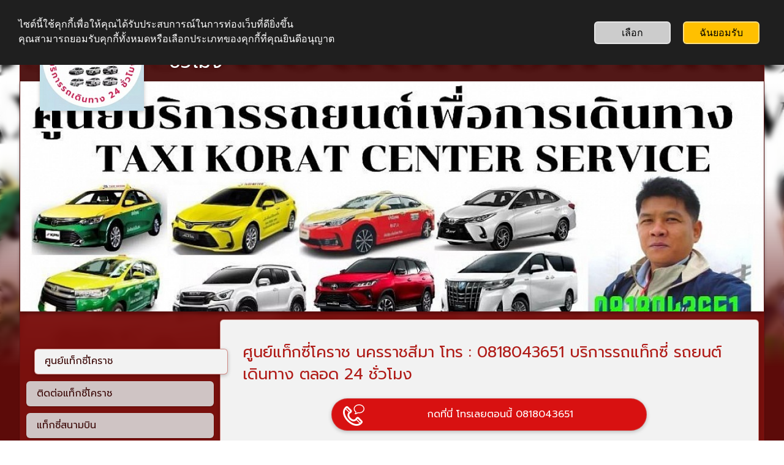

--- FILE ---
content_type: text/html
request_url: https://www.taxikorat.net/
body_size: 46889
content:
<!DOCTYPE html>
<html class="no-js" lang="th">
    <head>
        <title>ศูนย์แท็กซี่โคราช นครราชสีมา โทร : 0818043651 บริการรถแท็กซี่ รถยนต์เดินทาง ตลอด 24 ชั่วโมง</title>
        <meta name="description" content="ศูนย์แท็กซี่โคราช นครราชสีมา บริการรถแท็กซี่ รถยนต์เดินทาง รถตู้เหมา ตลอด 24 ชั่วโมง บริการครอบคลุมทั่วทั้งจังหวัดนครราชสีมา เดินทางไปทั่วประเทศ">
        <meta name="keywords" content="แท็กซี่โคราช แท็กซี่นครราชสีมา มทส จอหอ บขส เซฟวัน taxi korat">
        <meta charset="utf-8">
        <meta http-equiv="x-ua-compatible" content="ie=edge">
        <meta name="viewport" content="width=device-width, initial-scale=1">
        <meta name="robots" content="index, follow" />
        <meta name="generator" content="SimDif Website Builder V2.02.10931" />
        <meta property="og:title" content="ศูนย์แท็กซี่โคราช นครราชสีมา โทร : 0818043651 บริการรถแท็กซี่ รถยนต์เดินทาง ตลอด 24 ชั่วโมง" />
        <meta property="og:description" content="ศูนย์แท็กซี่โคราช นครราชสีมา โทร : 0818043651 บริการรถแท็กซี่ รถยนต์เดินทาง ตลอด 24 ชั่วโมง บริการครอบคลุมทั่วทั้งจังหวัดนครราชสีมา เดินทางไปทั่วประเทศ" />
        <meta property="og:image" content="https://www.taxikorat.net/images/public/sd_63e33df18c2a7.jpg" />
        <meta property="og:type" content="website" />
        <meta property="og:url" content="https://www.taxikorat.net/" />
        <meta property="og:site_name" content="แท็กซี่โคราช Taxi Korat Service" />
        <meta name="twitter:card" content="summary" />
        <meta name="twitter:title" content="ศูนย์แท็กซี่โคราช นครราชสีมา โทร : 0818043651 บริการรถแท็กซี่ รถยนต์เดินทาง ตลอด 24 ชั่วโมง" />
        <meta name="twitter:description" content="ศูนย์แท็กซี่โคราช นครราชสีมา โทร : 0818043651 บริการรถแท็กซี่ รถยนต์เดินทาง ตลอด 24 ชั่วโมง บริการครอบคลุมทั่วทั้งจังหวัดนครราชสีมา เดินทางไปทั่วประเทศ" />
        <meta name="twitter:image" content="https://www.taxikorat.net/images/public/sd_63e33e1115d13.jpg" />
        
        <meta name="google-site-verification" content="8E0nLLFOm1B7KiOdEpbhEcqjXe5-lTddF5qcpYduLmg" />
        <meta name="yandex-verification" content="ef96590d85e8fca4" />
        <meta name="msvalidate.01" content="28751F99A050DCB832D087C63A5C4442" />
        
            <script type="application/ld+json">
                {
                    "@context": "https://schema.org",
                    "@type": "WebSite",
                    "name": "แท็กซี่โคราช Taxi Korat Service",
                    "url": "https://www.taxikorat.net/"
                }
            </script>
            
            <script type="application/ld+json">
                {
                    "@context": "https://schema.org",
                    "@type": "TaxiService",
                    "name": "ศูนย์แท็กซี่โคราช Taxi Korat Center",
                    "address": {
                        "@type": "PostalAddress",
                        "streetAddress": "532 หมู่ 4 หมู่บ้านดวงฤทัย 5 ตำบล โพธิ์กลาง",
                        "addressLocality": "นครราชสีมา",
                        "addressCountry": "ไทยแลนด์",
                        "postalCode": "30000"
                    },
                    "url": "https://www.taxikorat.net/",
                    "image": "https://www.taxikorat.net/images/public/sd_62cd039327c9a.png",
                    "telephone": "0818043651",
                    "openingHoursSpecification": [
                        {
                            "@type": "OpeningHoursSpecification",
                            "dayOfWeek": "Monday",
                            "opens": "05:00",
                            "closes": "00:00"
                        },
                        {
                            "@type": "OpeningHoursSpecification",
                            "dayOfWeek": "Tuesday",
                            "opens": "05:00",
                            "closes": "00:00"
                        },
                        {
                            "@type": "OpeningHoursSpecification",
                            "dayOfWeek": "Wednesday",
                            "opens": "05:00",
                            "closes": "00:00"
                        },
                        {
                            "@type": "OpeningHoursSpecification",
                            "dayOfWeek": "Thursday",
                            "opens": "05:00",
                            "closes": "00:00"
                        },
                        {
                            "@type": "OpeningHoursSpecification",
                            "dayOfWeek": "Friday",
                            "opens": "05:00",
                            "closes": "00:00"
                        },
                        {
                            "@type": "OpeningHoursSpecification",
                            "dayOfWeek": "Saturday",
                            "opens": "05:00",
                            "closes": "00:00"
                        },
                        {
                            "@type": "OpeningHoursSpecification",
                            "dayOfWeek": "Sunday",
                            "opens": "05:00",
                            "closes": "00:00"
                        }
                    ],
                    "sameAs": [
                        "https://www.facebook.com/taxikoratcenter?mibextid=ZbWKwL",
                        "https://twitter.com/PongsakTaxi?t=05ZSRZ7KWoNtlSaM2m1Ymg&s=09",
                        "https://www.instagram.com/pongsaktaxiservice?r=nametag",
                        "https://youtube.com/user/pongsak2514"
                    ]
                }
            </script>
            <script type="application/ld+json">
                {
                    "@context": "https://schema.org",
                    "@type": "FAQPage",
                    "mainEntity": [
                        {
                            "@type": "Question",
                            "name": "คำถามที่พบบ่อยๆ FAQ แท็กซี่โคราช",
                            "acceptedAnswer": {
                                "@type": "Answer",
                                "text": "🚙คำถามที่พบบ่อยๆ FAQ แท็กซี่โคราช🚙
🚙 เรียกรถ จองรถไปโคราชต้องทำอย่างไรบ้าง ?ตอบ โทรเข้าศูนย์ 0818043651 หรือ เพิ่มเพื่อนไลน์ Line ID : @taxiok
🚙 เรียกรถมารับที่บ้านอยู่ต่างจังหวัดได้หรือไม่ ?
ตอบ ได้ครับ มีรถสมาชิกในเครือข่าย ให้บริการทุกจังหวัด ทั่วประเทศไทย
🚙 ลืมของในรถต้องทำอย่างไร ?
ตอบ โทรแจ้งศูนย์ทันทีที่นึกได้ ศูนย์สามารถติดต่อกับคนรถได้ตลอด 24 ชั่วโมง
🚙 คิดราคาอย่างไร ?
ตอบ คิดราคาเหมาจ่ายตามระยะทาง ตั้งแต่จุดรับ จนถึงจุดส่ง (เริ่มต้นที่ 250 บาท)
🚙 จองรถล่วงหน้า รอรับที่สนามบินได้ไหม ?
ตอบ ได้ครับ เรามีรถให้บริการ รับเข้า ชูป้าย พร้อมรับ-ส่ง ทุกสนามบิน
🚙 เช่ารถเหมาวัน ทำทัวร์ ท่องเที่ยว ได้ไหม ?
ตอบ ได้ครับ เรามีทีมงาน ให้คำแนะนำสถานที่ท่องเที่ยว และชำนาญเส้นทางไว้บริการ
🚙 ชำระค่าโดยสาร ผ่านบัตรเครดิตได้ไหม ?
 ตอบ ชำระได้ครับ สแกนผ่าน QR code ของศูนย์ เท่านั้น(คนขับรถไม่มีเครื่องรูดบัตรทุกคัน) มีค่าธรรมเนียมร้อยละ 3 บาท หรือขั้นต่ำ 50 บาท/ครั้ง
🚙 เลือกคนขับรถผู้หญิงได้ไหม ?
 ตอบ สามารถเลือกได้ครับ ศูนย์มีคนขับ ทั้งหญิงและชาย พร้อมให้บริการทั่วทุกพื้นที่
"
                            }
                        }
                    ]
                }
            </script>
        <link rel="canonical" href="https://www.taxikorat.net/">
        <link rel="alternate" href="https://www.taxikorat.net/" hreflang="th" />
        <link rel="shortcut icon" href="img/preset/favicon_publish/favicon_052.ico?no_cache=1587616379" >
        <!-- Javascript libraly -->
        <script defer src="https://cdnjs.cloudflare.com/ajax/libs/jquery/1.12.4/jquery.min.js"></script>
        <script defer src="https://cdnjs.cloudflare.com/ajax/libs/jqueryui/1.12.1/jquery-ui.min.js"></script>
        <link rel="stylesheet" href="https://cdnjs.cloudflare.com/ajax/libs/jqueryui/1.12.1/jquery-ui.min.css" media="print" onload="this.media='all'">
        <link rel="stylesheet" href="https://cdnjs.cloudflare.com/ajax/libs/Swiper/11.0.5/swiper-bundle.css" />
        <script src="https://cdnjs.cloudflare.com/ajax/libs/Swiper/11.0.5/swiper-bundle.min.js"></script>
        <link rel="stylesheet" href="https://fonts.googleapis.com/css2?family=Nunito+Sans:ital,opsz,wght@0,6..12,200..900;1,6..12,200..900&display=swap" as="font">
<link rel="stylesheet" href="https://fonts.googleapis.com/css?family=Prompt:300,400,700&display=swap" as="font">
        <script defer src="js/sd_js.js?9935d96213bc09d478296d11cecf276e"></script>
        
        
        <link rel="stylesheet" href="css/sd_style.css?0636d5831216deb7bd384e4f2e189ad8" media="print" onload="this.media='all'">
        <style>
            html,body{ box-sizing:border-box; height:100%; -webkit-overflow-scrolling:touch !important; -ms-touch-action:manipulation; touch-action:manipulation;}.sd-column-nav-fixed::-webkit-scrollbar{ display:none;}*, *:before, *:after{ box-sizing:inherit;}::-moz-selection{ background:#b3d4fc; text-shadow:none;}::selection{ background:#b3d4fc; text-shadow:none;}html.overflow-hidden,body.overflow-hidden{ overflow:hidden;}img{ display:block; width:100%; height:auto; vertical-align:middle;}a{ text-decoration:none; outline:none;}p{ margin:0 ;}body{ margin:0px; height:100%; -webkit-touch-callout:none !important;}.noselect{ -webkit-user-select:none !important; -khtml-user-select:none !important; -moz-user-select:none !important; -ms-user-select:none !important; user-select:none !important;}.noscroll{ -webkit-overflow-scrolling:touch !important; -ms-touch-action:manipulation !important; touch-action:manipulation !important; overflow:hidden !important; height:100% !important;}.fixednoscroll{ position:fixed; width:100%;}.browserupgrade{ margin:0.2em 0; background:#ccc; color:#000; padding:0.2em 0;}html{ font-size:1em; font-family:'Nunito Sans', 'Roboto', sans-serif; line-height:1.2;}h1, h2, h3, h4, h5, h6{ margin-top:0; margin-bottom:0;}h1{ font-size:1.5em; margin-bottom:0.6em;}h2{ font-size:1.2em; margin-bottom:0.5em;}.note-editable h3{ margin-bottom:0.5em;}input{ vertical-align:middle;}textarea{ height:80px !important;}#sd-main-wrap input[type="text"],#sd-main-wrap input[type="number"],#sd-main-wrap input[type="email"],#sd-main-wrap input[type="url"],#sd-main-wrap input[type="tel"],#sd-main-wrap input[type="password"],#sd-main-wrap select,#sd-main-wrap textarea,.sd-block-ecom-code input[type="text"],.sd-block-ecom-code select{ background-color:rgba(255, 255, 255, 1.0); box-shadow:0 1px 3px rgba(0,0,0,0.12), 1px 1px 2px rgba(0,0,0,0.24); width:100%; padding:5px 10px; border:1px solid #d8d8d8; border-radius:5px; margin-bottom:15px; color:rgba(0, 0, 0, 0.60); box-sizing:border-box;}.sd-shadow-0{ box-shadow:none !important;}.sd-shadow-1{ box-shadow:0 1px 2px rgba(0,0,0,0.23) !important;}.sd-shadow-2{ box-shadow:0 2px 6px rgba(0,0,0,0.23) !important;}.sd-shadow-3{ box-shadow:0 2px 6px rgba(0,0,0,0.33) !important;}.sd-shadow-4{ box-shadow:0 3px 9px rgba(0,0,0,0.23) !important;}.clear{ clear:both;}.hidden{ display:none !important;}.visuallyhidden{ border:0; clip:rect(0 0 0 0); height:1px; margin:-1px; overflow:hidden; padding:0; position:absolute; width:1px;}.visuallyhidden.focusable:selected,.visuallyhidden.focusable:focus{ clip:auto; height:auto; margin:0; overflow:visible; position:static; width:auto;}.invisible{ visibility:hidden;}.clearfix:before,.clearfix:after{ content:" "; display:table;}.clearfix:after{ clear:both;}.button-active,.button-active2,.button-active3,.button-active4,.button-about-pro,.button-text-active{ cursor:pointer;}.button-active{ opacity:0.6 !important; transform:scale(0.95);}.button-active2{ opacity:0.7 !important; transform:scale(0.95);}.button-active3{ opacity:0.8 !important; transform:scale(0.97);}.button-active4{ opacity:0.8 !important; transform:scale(0.98);}.button-active5{ opacity:0.7 !important; transform:scale(0.85);}.button-about-pro{ transform:scale(0.97); left:-3px;}.button-text-active{ opacity:0.6 !important;}.button-list-active{ background:rgba(162, 190, 244, 0.3);}.sd-mobnav-btn-active{ transform:scale(0.92) !important; background:rgba(0, 0, 0, 1);}.sd-mode-edit .sd-block-readmore-div.single:active,.sd-mode-edit .sd-block-readmore-items:active,.sd-mode-preview .sd-block-readmore-div.single:active,.sd-mode-preview .sd-block-readmore-items:active,.sd-publish-site .sd-block-readmore-div.single:active,.sd-publish-site .sd-block-readmore-items:active,.sd-contact-btn:active,.sd-block-cfa:active,.sd-mobnav-btn:active,.sd-ct-submit:active{ transform:scale(0.97) !important;}.sd-tab-item:active,.button-active-big{ transform:scale(1.05) !important;}.sd-mobnav-btn:active{ background:rgba(0, 0, 0, 1);}.sd-subscription-goto-store{ margin-bottom:10px;}.sd-subscription-logo-div{ display:inline-block; margin-bottom:14px;}.sd-subscription-icon{ width:145px; background-color:#cdf3fc; border-radius:4px; text-shadow:2px 1px #21333e; box-shadow:0 3px 6px rgba(0,0,0,0.16), 0 3px 6px rgba(0,0,0,0.23); overflow:hidden; border:1px solid rgba(169, 169, 169, 0.73);}.sd-subscription-icon:hover,.sd-subscription-logo-popup:hover{ opacity:0.5;}.sd-subscription-detail{ margin-bottom:17px;}.sd-subscription-logo-popup{ width:145px; margin:auto; background-color:#cdf3fc; border-radius:4px; text-shadow:2px 1px #21333e; box-shadow:0 3px 6px rgba(0,0,0,0.16), 0 3px 6px rgba(0,0,0,0.23); overflow:hidden; border:1px solid rgba(169, 169, 169, 0.73);}.sd-block.sd-block-audio{ text-align:center !important; max-width:700px; margin:0 auto; margin-bottom:2em;}#sd-wrapper{ position:relative; overflow:hidden;}.sd-bg-wrapper:before{ content:''; display:block; position:fixed; top:300px; left:0; width:100%; height:100%; z-index:2;}.sd-bg-wrapper.sd-header-image,.sd-bg-wrapper.sd-header-image:after{ background-repeat:no-repeat; background-attachment:scroll; background-size:1920px 642px; background-position:top center; position:fixed; left:0; width:100%; height:100%;}.sd-bg-wrapper.sd-header-image:after{ content:''; -webkit-filter:blur(5px); -moz-filter:blur(5px); -o-filter:blur(5px); -ms-filter:blur(5px); filter:blur(5px); z-index:1; width:105%; left:-2.5%; top:-10px;}.sd-mode-edit .sd-bg-wrapper.sd-header-image:after{ top:78px;}.sd-mode-edit.sd-mode-edit-has-popup .sd-bg-wrapper.sd-header-image:after{ top:42px;}.sd-bg-wrapper.sd-header-image.sd-header-image-blur-hidden:after{ display:none;}.sd-bg-wrapper-texture{ position:fixed; top:0; left:0; width:100%; height:100%; background-repeat:repeat;}.sd-container{ width:99%; margin:0 auto;}#sd-main-wrap{ position:relative; top:9px; margin-top:6px;}.sd-top-panel-show #sd-main-wrap{ margin-top:12px;}#sd-overlay{ position:fixed; display:none; width:100%; height:100%; top:0; left:0; right:0; bottom:0; background-color:rgba(0,0,0,0.5); z-index:2; cursor:pointer;}#sd-main-wrap-blur{ width:100%; height:100%; position:absolute;} #sd-main{ position:relative; margin-top:-10px;}.sd-home-page #sd-main{ margin-top:0px;}.sd-home-page .sd-mobnav-btn{ bottom:-20px !important;}#sd-column-nav{ width:80%; height:100%; left:-79.5%; position:absolute; z-index:3;}.sd-menu-show #sd-column-nav{ left:10.5%; animation-name:mobilenavopen; animation-duration:0.5s;}.sd-menu-close #sd-column-nav{ left: -79.5%; animation-name:mobilenavclose; animation-duration:0.5s;}#sd-column-page{ left:0%; width:99%; padding:0.8em; position:relative; margin:0 auto 10px; min-height:350px; z-index:1;}.sd-menu-show #sd-column-page{ left:90%; animation-name:mobilepageopen; animation-duration:0.5s;}.sd-menu-close #sd-column-page{ left:0%; animation-name:mobilepageclose; animation-duration:0.5s;}.sd-site-expired{ background-color:#8c0000e6;}#sd-site-title span,.sd-page-title span,.sd-block-title span{ display:block;}.sd-strip-blur{ -webkit-backdrop-filter:blur(5px); -moz-backdrop-filter:blur(5px); -o-backdrop-filter:blur(5px); -ms-backdrop-filter:blur(5px); backdrop-filter:blur(5px);}#sd-footer.sd-footer-gradient-none::before{ background:none !important;}@keyframes mobilenavclose{ from{left:10.5%;} to{left:-79.5%;}}@keyframes mobilepageclose{ from{left:90%;} to{left:0%;}}@keyframes mobilefooterclose{ from{left:90.5%;} to{left:0%;}}@keyframes mobilenavopen{ from{left:-79.5%;} to{left:10.5%;}}@keyframes mobilepageopen{ from{left:0%;} to{left:90%;}}@keyframes mobilefooteropen{ from{left:0%;} to{left:90.5%;}}.sd-main-nav{ width:100%; height:100%; padding-top:1.5em;}.sd-tab{ list-style:none; margin-top:0em; padding:0; width:100%; height:fit-content;}.sd-tab > li > a{ display:block; position:relative; text-decoration:none !important; padding:0.7em 1em; min-height:40px; word-wrap:break-word;}.sd-tab > .sd-tab-item-active .sd-editor-edit-tab{ display:block;}.sd-tab > .sd-tab-item-active > a{ margin-right:0; position:relative; z-index:1;}.sd-tab > li.sd-tab-item-space{ min-height:30px; width:99%;}.sd-tab > li.sd-tab-item-donate img[src$="pixel.gif"]{ width:auto; margin:auto; cursor:pointer; display:none;}.sd-tab-item-donate input[type="image"]{ max-width:100%;}.sd-block,.sd-block.sd-block-map{ margin-bottom:1.8em;}.sd-block.sd-block-readmore-div{ margin-bottom:2.1em; white-space:break-word;}.sd-block-readmore-items{ float:left; width:50%; position:relative;}.sd-readmore-icon{ color:#325881; font-size:30px; background-color:rgba(203, 208, 213, 0.38); border-radius:36px; padding-top:2px; cursor:pointer; width:43px; text-align:center; position:absolute; right:18px; bottom:42px; display:inline-block;}.sd-block-readmore .sd-image-desc{ display:none;}.readmore-items-left{ padding-right:8px;}.readmore-items-left{ padding-right:8px;}.sd-block-img-readmore.sd-icon-image,.sd-block-img-readmore-many.sd-icon-image{ display:block; color:rgba(186, 183, 183, 0.5); font-size:60px; border-radius:36px; cursor:pointer; width:43px; position:absolute; left:0px; top:75px; display:block; text-align:center; width:100%;}.sd-block-img-readmore.sd-icon-image{ top:0px;}.readmore-items-right{ padding-left:10px;}.sd-block-readmore-items .sd-block-readmore{ height:200px;}#sd-wrap-content .sd-block-readmore-items .sd-block-readmore .sd-page-title{ font-size:100%;}.sd-block-readmore-items .sd-img-3-col-thumb .sd-img-ver{ width:70%;}.sd-block-readmore-div .sd-contact-block-type{ display:none !important;}.sd-block.sd-block-text{ margin-bottom:2.1em !important;}#sd-wrap-content{ position:relative;}.sd-page-title{ margin-bottom:0px; padding:0.7em 0.65em; margin-top:-3px;}#sd-wrap-content .sd-image-desc,.sd-block-text-desc h2, #sd-wrap-content .sd-page-title,#chatbox .com_block_title{ word-break:break-word;}#sd-wrap-content .sd-page-title *,#sd-wrap-content .sd-block-title,#sd-wrap-content .sd-block-title *{ word-break:break-word;}.sd-block-image.sd-img-align-center.sd-img-full{ margin-bottom:0.5em;}.sd-block-text-desc{ word-wrap:break-word;}.sd-block-text-desc p:last-child{ margin-bottom:0 !important;}.sd-block-text-desc h3{ margin-bottom:8px;}.sd-block-text-desc b a,.sd-footer-content b a{ font-weight:bold !important;}.sd-block-image.sd-img-align-right.sd-img-big img,.sd-block-image.sd-img-align-right.sd-img-small img,.sd-block-image.sd-img-align-left.sd-img-big img,.sd-block-image.sd-img-align-left.sd-img-small img,.sd-block-image.sd-img-align-right.sd-img-big .sd-block-fake-img,.sd-block-image.sd-img-align-right.sd-img-small .sd-block-fake-img,.sd-block-image.sd-img-align-left.sd-img-big .sd-block-fake-img,.sd-block-image.sd-img-align-left.sd-img-small .sd-block-fake-img{ margin-top:0.5em; margin-bottom:1em;}.sd-block-readmore .sd-block-image.sd-img-align-left.sd-img-big img,.sd-block-readmore .sd-block-image.sd-img-align-right.sd-img-big img,.sd-block-readmore .sd-block-image.sd-img-align-right.sd-img-small img,.sd-block-readmore .sd-block-image.sd-img-align-left.sd-img-big .sd-block-fake-img,.sd-block-readmore .sd-block-image.sd-img-align-right.sd-img-big .sd-block-fake-img,.sd-block-readmore .sd-block-image.sd-img-align-right.sd-img-small .sd-block-fake-img{ margin-top:0.15em !important; margin-bottom:0.5em !important;}.sd-block-readmore .sd-block-image.sd-img-align-left.sd-img-small img,.sd-block-readmore .sd-block-image.sd-img-align-left.sd-img-small .sd-block-fake-img,.sd-block-readmore .sd-block-image.sd-img-align-right.sd-img-small img,.sd-block-readmore .sd-block-image.sd-img-align-right.sd-img-small .sd-block-fake-img{ margin-top:0.15em !important; margin-bottom:0.3em !important;}.sd-block-readmore .sd-block{ margin-top:0;}.sd-block-readmore .sd-page-title{ padding:0.2em 0.33em 0.3em !important; line-height:1.2em !important;}.sd-block-readmore{ padding:0.6em; position:relative; height:150px; overflow:hidden; background-color:rgba(255, 255, 255, 0.1); border-radius:12px;}.sd-block-readmore .sd-block-title-div{ margin:0px;}.sd-block-readmore .sd-block-title,.sd-block-readmore .sd-block-text-desc h2,.sd-block-readmore .sd-block-text-desc h3{ margin-bottom:0.23em; line-height:1.3em !important;}#sd-wrap-content .sd-block-readmore .sd-block-text-desc p{ line-height:1.3em; font-size:90%;}.sd-block-title-readmore{ width:100%; white-space:nowrap; overflow:hidden;}.sd-block-readmore .sd-block-blog-date-div{ padding:3px 10px; margin-bottom:8px; margin-top:2px;}.sd-block-readmore .sd-block-blog-date-div .sd-block-blog-date{ font-size:13px !important; line-height:initial !important;}.sd-readmore-gradient{ width:100%; text-align:right; position:absolute; top:0px; bottom:0px; left:0px; -webkit-box-shadow:inset 0px -80px 60px -60px rgba(255,255,255,0.97); -moz-box-shadow:inset 0px -80px 60px -60px rgba(255,255,255,0.97); box-shadow:inset 0px -80px 60px -60px rgba(255,255,255,0.97);}.sd-readmore-link{ right:10px; bottom:5px; position:absolute; text-decoration:underline; font-size:90%;}.sd-block-title-div{ margin:0px 0 10px;}.sd-block-headline .sd-block-title-div,.sd-block-headline .sd-block-title-div h2{ margin:0px !important;}.sd-block .sd-img-align-left,.sd-block .sd-img-align-right,.sd-block-readmore .sd-img-align-left,.sd-block-readmore .sd-img-align-right{ display:inline-block;}.sd-block .sd-img-align-left,.sd-block-readmore .sd-img-align-left{ float:left; margin-right:calc(max(5%, 0.6em));}.sd-block .sd-img-align-right,.sd-block-readmore .sd-img-align-right{ float:right; margin-left:calc(max(5%, 0.6em));}.sd-block .sd-img-align-right img,.sd-block-readmore .sd-img-align-right img,.sd-block .sd-img-align-right .sd-block-fake-img,.sd-block-readmore .sd-img-align-right .sd-block-fake-img{ margin-bottom:0em; margin-top:0.5em;}.sd-block .sd-img-align-center,.sd-block-readmore .sd-img-align-center{ margin:0 auto;}.sd-block-readmore .sd-data-blog-date-flag-div,.sd-block-readmore .sd-block-blog-date-detail,.sd-block-readmore .sd-data-blog-comment-div{ display:none;}.sd-block-readmore .sd-block-gallery-ecom .sd-img-3-col{ width:33%;}.sd-block.sd-block-gallery.sd-block-gallery-ecom{ margin-bottom:20px;}.sd-block-ecom-code-div{ margin-bottom:1em; text-align:center;}.sd-img-small{ width:32.1%;}.sd-img-big{ width:100%;}.sd-block-readmore .sd-block-image.sd-img-3-col{ width:33.33% !important;}.sd-block-readmore .sd-block-image.sd-img-full,.sd-block-readmore-items .sd-block-readmore .sd-block-image{ width:100% !important;}.sd-block-readmore-items .sd-block-readmore .sd-block-image{ text-align:center;}.sd-block-readmore-items .sd-block-readmore .sd-block-image.sd-img-3-col{ width:33.33% !important;}.sd-block-readmore-items .sd-block-readmore .sd-block-image.sd-img-small{ width:40% !important;}.sd-block-readmore-items .sd-block-readmore .sd-block-image.sd-img-small .sd-btn-ecom-readmore{ margin-top:5px;}.single .sd-block-readmore .sd-block.sd-block-gallery .sd-block-blog-date-div{ width:100% !important;}.sd-block-readmore-items .sd-img-3-col-thumb{ height:120px!important;}.sd-block-readmore-items .sd-img-3-col-thumb.sd-img-hor{ height:90px!important;}.sd-img-full{ width:100%;}.sd-img-3-col{ float:left; width:33.33%; padding:0 0.6%;}.sd-img-3-col-div{ overflow:hidden;}.sd-block-gallery .sd-img-3-col{ min-height:10px;}.sd-img-3-col-thumb{ height:90px; position:relative;}.sd-img-3-col-thumb.sd-img-hor{ height:65px;}.sd-block-readmore .sd-img-3-col-thumb{ height:68px;}.sd-mode-preview-mobile .sd-img-3-col-thumb{ height:130px;}.sd-img-3-col-thumb img{ width:100%; height:100%; position:absolute; top:0; bottom:0; left:0; right:0; margin:0 auto; object-fit:cover;}.sd-img-3-col-thumb .sd-img-free img{ max-height:100%; max-width:100%; width:auto; height:auto; position:absolute;}.sd-img-3-col-thumb .sd-img-ver{ width:55%; height:100%; overflow:hidden; margin:0 auto;}.sd-img-3-col-thumb .sd-img-ver img{ position:relative;}.sd-block-gallery-ecom .sd-img-3-col{ width:100%; padding-bottom:10px;}.sd-block-gallery-ecom .sd-img-3-col-thumb{ height:210px;}.sd-block-gallery-ecom .sd-img-3-col-thumb.sd-img-hor{ height:180px;}.sd-block-readmore .sd-block-gallery-ecom .sd-img-3-col-thumb{ height:110px;}.sd-block-readmore-img-sing.sd-block-readmore{ height:80px;}.sd-block-faq{ padding:0.7em !important; border-radius:6px; border:1px solid rgba(66,100,128, 0.1); overflow:hidden; position:relative;}.sd-block-faq .sd-block-title{ margin-left:3px;}.sd-block-faq .sd-block-text-desc{ border-left:5px solid rgba(66,100,128, 0.75); padding-left:22px; margin-left:17px; max-height:70px; overflow:hidden; padding-bottom:10px;}.sd-block-faq-showfull .sd-block-text-desc{ height:auto; margin-bottom:10px; padding-bottom:5px;}.sd-faq-gradient{ width:100%; text-align:right; position:absolute; bottom:0px; left:0px; -webkit-box-shadow:inset 0px -70px 20px -40px rgba(255,255,255,0.97); -moz-box-shadow:inset 0px -70px 20px -40px rgba(255,255,255,0.97); box-shadow:inset 0px -70px 20px -40px rgba(255,255,255,0.97); height:45px; cursor:pointer;}.sd-block-faq.sd-block-faq-showfull .sd-block-text-desc{ max-height:none;}.sd-faq-btn-plus,.sd-faq-btn-minus{ position:absolute; bottom:1px; right:7px; font-size:24px; color:rgba(158, 173, 185, 0.6); cursor:pointer;}.sd-faq-btn-minus{ display:none;}.sd-block-faq-showfull .sd-faq-gradient{ display:none;}.sd-block-faq-showfull .sd-faq-btn-minus{ display:block;}.sd-image-desc{ text-align:center; margin-top:10px; margin-bottom:12px;}.sd-img-3-col .sd-image-desc{ margin-bottom:5px;}#sd-image-credit{ width:100%; display:inline-block; margin-bottom:20px; font-size:0.6em; background-color:rgba(125, 125, 125, 0.1); padding:3px 7px; border-radius:5px;}#sd-image-credit-title{ font-size:1.1em; margin:1.8% 10px 5px 5px; color:rgba(125, 125, 125, 0.6); display:inline-block; vertical-align:middle;}#sd-image-credit-block{ float:right; text-align:right;}#sd-image-credit img{ max-width:30px; vertical-align:text-top; border-radius:0;}.sd-image-credit-item{ display:inline-block; margin:5px; vertical-align:top; max-height:30px; overflow:hidden;}.sd-image-credit-img{ float:left;}.sd-image-credit-author{ float:right; margin-left:3px;}.sd-block-ecom-code{ margin:auto; padding-top:5px; text-align:center; margin-bottom:0.2em; position:relative;}.sd-block-ecom-code.sd-block-ecom-code-online-store{ padding-top:0px !important; margin-top:5px;}.sd-block-ecom-code-online-store.sd-block-ecom-code-sellfy{ background:#e6e6e6;}.sd-block-ecom-code.sd-block-ecom-code-online-store.sd-block-ecom-code-sellfy.sd-btn-ecom-online-store-no-code{ background:none !important;}.sd-block-ecom-code:hover{ cursor:pointer;}.sd-block-ecom-code img{ border-radius:0 !important; width:auto;}.sd-block-ecom-code input[type=image]{ max-width:100%;}.sd-block-ecom-code select{ width:60%; height:35px !important; margin:0 auto;}.sd-block-ecom-code td{ margin-bottom:4px; display:block;}.sd-editor-ecom-code-preview-div td{ padding-top:5px;}.sd-block-ecom-code table td input [type="text"]{ font-size:85% !important;}.sd-block-ecom-code input[type="image"]{ margin-top:0.2em;}.sd-block-ecom-code input[type="text"]{ margin-bottom:8px; width:60%;}.sd-block-ecom-code table{ width:100%;}.sd-editor-ecom-code-preview-div img{ display:none !important;}.sd-block-ecom-code img{ display:none !important;}.sd-block-ecom-code-ecwid img{ display:inline !important;}.sd-top-panel-view-cart.sd-top-panel-view-cart-botton img{ display:none !important;}.sd-editor-ecom-code-preview-div.sd-block-image.sd-img-align-left.sd-img-small .sd-block-ecom-code select,.sd-block-image.sd-img-align-right.sd-img-small .sd-block-ecom-code select,.sd-block-image.sd-img-align-left.sd-img-small .sd-block-ecom-code input[type="text"],.sd-block-image.sd-img-align-right.sd-img-small .sd-block-ecom-code input[type="text"]{ width:100%; margin-top:1em;}.sd-block-image.sd-img-align-left.sd-img-small .sd-bnt-buynow,.sd-block-image.sd-img-align-right.sd-img-small .sd-bnt-buynow,.sd-block-image.sd-img-align-left.sd-img-small .sd-bnt-add-cart,.sd-block-image.sd-img-align-right.sd-img-small .sd-bnt-add-cart{ min-width:105px !important;}.sd-block.sd-block-text .sd-block-ecom-code-online-store select,.sd-block.sd-block-text .sd-block-ecom-code-online-store input[type="text"]{ width:100% !important;}@media only screen and (min-width:667px){ #sd-main-wrap{ top:21px; } .sd-block-gallery-ecom .sd-img-3-col{ padding-bottom:0px; } .sd-block-ecom-code select, .sd-block-ecom-code input[type="text"]{ width:90% !important; } .sd-block.sd-block-text .sd-block-ecom-code select, .sd-block.sd-block-text .sd-block-ecom-code input[type="text"]{ width:35% !important; } .sd-block.sd-block-text .sd-block-ecom-code-online-store select, .sd-block.sd-block-text .sd-block-ecom-code-online-store input[type="text"]{ width:100% !important; } .sd-block-image.sd-img-align-right.sd-img-big select, .sd-block-image.sd-img-align-right.sd-img-big input[type="text"], .sd-block-image.sd-img-align-left.sd-img-big select, .sd-block-image.sd-img-align-left.sd-img-big input[type="text"]{ width:70% !important; } .sd-block-image.sd-img-align-center.sd-img-full select, .sd-block-image.sd-img-align-center.sd-img-full input[type="text"]{ width:35% !important; } .sd-block-image.sd-img-align-left.sd-img-small .sd-bnt-buynow, .sd-block-image.sd-img-align-right.sd-img-small .sd-bnt-buynow, .sd-block-image.sd-img-align-left.sd-img-small .sd-bnt-add-cart, .sd-block-image.sd-img-align-right.sd-img-small .sd-bnt-add-cart{ width:110px !important; } .sd-block-image.sd-img-3-col .sd-bnt-buynow, .sd-block-image.sd-img-3-col .sd-bnt-add-cart { min-width:105px !important; } .sd-block-readmore .sd-block-image.sd-img-full{ width:100% !important; }}.sd-block-blog-date-div{ background:rgba(198, 198, 198, 0.70); margin-bottom:10px; padding:5px 14px; font-size:85%;}.sd-block-readmore-div .sd-block-ecom-code{ opacity:0.5;}.sd-block-readmore-items .sd-block-readmore .sd-block-blog-date-div{ width:100% !important;}.sd-block-readmore-items .sd-block-title,.sd-block-readmore-items .sd-block-text-desc h2,.sd-block-readmore-items .sd-block-text-desc h3{ font-size:90% !important;}.sd-block-readmore-items .sd-block-text-desc p{ font-size:85% !important;}.sd-block-readmore-items .sd-block-gallery{ overflow:hidden; margin-top:15px;}.sd-block-readmore-items .sd-block-gallery .img-3-col-wrap{ min-width:350px;}.sd-block-readmore-items .sd-bnt-buynow{ max-width:80%;}.sd-block-blog-date-detail{ margin-bottom:10px; text-align:right; padding:5px 160px 5px 14px; font-size:100%; line-height:1.2em;}.sd-block-text-desc ul,.sd-block-text-desc ol{ margin:0; padding:0 0 0 1em;}.sd-block-text-desc ul{ list-style-type:disc;}.sd-nav-pages{ margin-bottom:45px; text-align:center; font-size:1.1em;}.sd-nav-page{ padding:0 5px; cursor:pointer;}.sd-nav-page.sd-nav-page-active{ font-weight:bold;}.sd-nav-pages a{ text-decoration:none !important;}.sd-block-video iframe{ width:100%;}.sd-block.sd-block-map.sd-block-map-publish{ display:none;}.sd-block-map-content,.sd-editor-map-cover{ width:100%; height:140px;}.sd-block-contact{ position:relative; padding:20px; border:1px solid #000;}.sd-block-ct-title{ margin-bottom:20px;}.sd-ct-item{ margin:5px 0;}.sd-ct-radio{ padding:3px 0 10px 0; line-height:1.6em;}.sd-ct-checkbox{ padding:0px 0 10px 0; line-height:1.6em;}.sd-input-submit{ text-align:center; margin:auto; width:80%;}.sd-input-submit .sd-ct-submit{ font-size:1.1em; background-color:rgba(64, 88, 101, 0.7); border:2px solid rgba(255, 255, 255, 0.5); border-radius:30px; cursor:pointer; line-height:40px; text-align:center; margin-top:15px; max-width:160px; width:100%; height:45px; color:#fff;}.sd-input-submit .sd-ct-submit:hover{ opacity:0.8; cursor:pointer;}.sd-ct-submit-disabled{ background-color:rgba(64, 88, 101, 0.2) !important; cursor:not-allowed !important; transform:scale(1) !important;}.sd-ct-submit-disabled:hover{ opacity:1 !important; background-color:rgba(64, 88, 101, 0.2) !important;}.sd-ct-bnt-send{ font-size:1.1em; background-color:rgba(64, 88, 101, 0.7); border:2px solid rgba(255, 255, 255, 0.5); border-radius:30px; cursor:pointer; line-height:40px; text-align:center; max-width:160px; width:100%; height:45px; color:#fff; margin:20px auto; margin-bottom:15px;}.sd-ct-bnt-send:hover{ opacity:0.8; cursor:pointer;}.sd-recaptcha{ float:left;}.sd-form-error{ width:100%; padding:10px; margin-bottom:10px; color:rgb(137, 26, 2); background-color:rgb(232, 218, 146); display:none;}.sd-form-success{ width:100%; padding:10px; margin-bottom:10px; color:rgb(16, 16, 16); background-color:rgb(170, 230, 136); text-shadow:1px 1px #3c3c3c33; display:none;}.sd-ct-radio-item input[type=radio],.sd-ct-checkbox input[type=checkbox]{ margin-left:10px;}.sd-input-text-title{ margin-bottom:10px;}.sd-ct-radio-item .sd-input-radio-text-title > p{ clear:both; display:contents;}.sd-chat-control{ margin-top:1.1em; position:relative; background-color:rgba(222, 239, 242, 0.3); padding:13px 13px 20px; border-radius:4px;}.sd-block-cfa{ border:1px solid rgba(186, 183, 183, 0.3); background:#eaeaea91; text-align:center; border-radius:10px; min-height:50px; position:relative; -webkit-tap-highlight-color:rgba(0,0,0,0); -webkit-tap-highlight-color:transparent; padding:8px;}.sd-block-cfa-main a{ display:block; text-decoration:none !important; border-radius:50px;}.sd-block-cfa:hover{ opacity:0.8;}.sd-block.sd-block-cfa-main{ position:relative; width:95%; margin-left:auto; margin-right:auto; margin-bottom:1.8em;}.sd-cfa-button-type-1{ border-radius:50px !important; padding-left:8px; padding-right:8px;}.sd-cfa-button-type-2{ border-radius:5px !important;}.sd-cfa-button-type-3{ border-radius:15px !important;}[class^=sd-cfa-button-type-] a,[class*=" sd-cfa-button-type-"] a{ color:#000 !important;}.sd-cfa-button-type-color-1{ background-color:rgba(255, 255, 255, 1) !important; color:#ad5146 !important;}.sd-cfa-button-type-color-1 a{ color:#ad5146 !important;}.sd-cfa-button-type-color-2{ background-color:rgba(64, 64, 64, 1) !important; color:#fff !important;}.sd-cfa-button-type-color-2 a{ color:#fff !important;}.sd-cfa-button-type-color-3{ background-color:rgba(224, 121, 3, 1) !important; color:#fff !important;}.sd-cfa-button-type-color-3 a{ color:#fff !important;}.sd-cfa-button-type-color-4{ background-color:rgba(59, 89, 152, 1) !important; color:#fff !important;}.sd-cfa-button-type-color-4 a{ color:#fff !important;}.sd-cfa-button-type-color-5{ background-color:rgba(44, 160, 11, 1) !important; color:#fff !important;}.sd-cfa-button-type-color-5 a{ color:#fff !important;}.sd-cfa-button-type-color-6{ background-color:rgba(255, 255, 255, 0) !important;}.sd-cfa-button-type-color-social,.sd-cfa-button-type-color-social a,.sd-cfa-button-type-color-facebook,.sd-cfa-button-type-color-facebook a ,.sd-cfa-button-type-color-linkedin,.sd-cfa-button-type-color-linkedin a ,.sd-cfa-button-type-color-twitter,.sd-cfa-button-type-color-twitter a,.sd-cfa-button-type-color-tiktok,.sd-cfa-button-type-color-tiktok a,.sd-cfa-button-type-color-instagram,.sd-cfa-button-type-color-instagram a,.sd-cfa-button-type-color-youtube,.sd-cfa-button-type-color-youtube a, .sd-cfa-button-type-color-vk,.sd-cfa-button-type-color-vk a{ color:#fff !important;}.sd-cfa-social-link-text{ color:#fff;}.sd-cfa-social-link-text:hover{ color:#fff}.sd-cfa-social-icon{ font-size:35px; display:inline-block; vertical-align:middle;}.sd-cfa-social-icon div:before{ color:#fff !important; line-height:1;}.sd-text-button-socialmedialink,.sd-text-button-comm-app{ width:83%; display:inline-block; vertical-align:middle; padding:0px 10px;}.sd-text-button-cfa{ padding:7px 0px; cursor:pointer; -webkit-tap-highlight-color:rgba(0,0,0,0); -webkit-tap-highlight-color:transparent;}.sd-social-icon-color-facebook{ background-color:#0866ff !important;}.sd-social-icon-color-linkedin{ background-color:#0077b5 !important}.sd-social-icon-color-twitter{ background-color:black !important;}.sd-social-icon-color-tiktok{ background-color:black !important;}.sd-social-icon-color-instagram{ background:linear-gradient(135deg, #405DE6 0%, #833AB4 20%, #C13584 40%, #E1306C 60%, #F77737 80%, #FCAF45 90%, #FFDC80 100%) !important; border:none;}.sd-social-icon-color-youtube{ background-color:rgba(205,32,31, 1) !important;}.sd-social-icon-color-vk{ background-color:#0077ff !important;}.sd-text-button-comm-app a{ color:#fff !important;}.sd-comm-app-icon div::before{ color:#fff !important;}#sd-editor-comm-app-simulation [class^="sd-icon-snapchat1"]::before{ text-shadow:1px 0px 2px #000, -1px 1px 1px #000 !important;}.sd-icon-snapchat1::before{ text-shadow:1px 0px 1.5px #000000f2, -1px 1px 1px #000000e3 !important;}#sd-editor-change-block-type .sd-icon-snapchat1::before{ text-shadow:1px 2px 3px rgba(0,0,0,0.3) !important;}.sd-comm-app-icon-color-snapchat a{ color:#000 !important;}.sd-comm-app-icon-color-skype{ background-color:#0078d7 !important;}.sd-comm-app-icon-color-messenger{ background-color:#0067F9 !important; border:none;}.sd-comm-app-icon-color-phone{ background-color:#d81111 !important;}.sd-comm-app-icon-color-line{ background-color:#00a600 !important;}.sd-comm-app-icon-color-telegram{ background-color:#2ca5e0 !important;}.sd-comm-app-icon-color-snapchat{ background-color:#FF0 !important;}.sd-comm-app-icon-color-snapchat .sd-text-button-comm-app{ color:#000 !important;}.sd-comm-app-icon-color-whatsapp{ background-color:#00ba0a !important;}.sd-comm-app-icon-color-viber{ background-color:#7c529e !important;}.sd-comm-app-icon-color-vk{ background-color:#6383a8 !important;}.sd-comm-app-icon-color-default{ background-color:#fff !important; background:linear-gradient(90deg, rgba(2,0,36,1) 0%, rgba(255,255,255,1) 0%, rgba(255,255,255,1) 0%) !important;}.sd-comm-app-icon-color-teams{ background-color:#6264a7 !important;}.sd-data-blog-comment-div{ margin-top:10px;}.sd-user-comment{ background:rgba(255, 255, 255, 0.8); margin-bottom:10px; border-radius:5px; padding:12px 12px 6px; box-shadow:0 1px 3px rgba(0,0,0,0.12), 0 1px 2px rgba(0,0,0,0.24);}ป.sd-user-comment-form{ margin-top:1.1em; position:relative; background-color:rgba(222, 239, 242, 0.3); padding:13px 13px 20px; border-radius:4px;}.sd-user-comment-date-time{ text-align:right; font-size:0.7em; margin-top:5px;}.sd-user-comment-msg{ padding:10px 0; border-top:1px solid #e4e6e8; border-bottom:1px solid #e4e6e8;}.sd-button{ color:#fff; display:inline-block; border:2px solid rgba(255, 255, 255, 0.8); border-radius:25px; box-shadow:3px 3px 10px rgba(0, 0, 0, 0.3); background:rgba(0, 0, 0, 0.7);}.sd-mobnav-btn{ min-width:59px; width:max-content; padding:8px 14px; float:right; position:absolute; right:0.3em; z-index:2; bottom:-10px !important; font-family:unset !important; cursor:pointer;}#phone-menu-button,.sd-mobnav-btn-fix .menu-triangle{ margin-left:5px;}.sd-mobnav-btn:hover{ color:#fff; opacity:0.9;}.sd-mode-edit .sd-mobnav-btn-fix{ margin-top:48px;}.sd-mobnav-btn-fix{ min-width:65px; height:fit-content; position:fixed; top:4px; transition:width 0.3s ease-in; z-index:4 !important; width:max-content;}.sd-nav-menu-hidden{ display:none !important;}.sd-icon-bar1, .sd-icon-bar2, .sd-icon-bar3{ display:block; background-color:#fff; margin:0 auto 4px; width:25px; height:4px; transition:0.4s;}.sd-icon-bar1{ margin-top:0px;}.sd-icon-bar3{ margin-bottom:0px;}.menu-triangle{ vertical-align:top; display:none;}.sd-mobnav-btn-fix .menu-triangle{ display:inline-block;}.sd-nav-menu{ color:#fff; font-size:1.2em; line-height:initial;}.sd-nav-icon, .sd-nav-menu{ display:inline-block; vertical-align:middle;}.sd-contact-btn{ position:absolute; bottom:-35px; right:0.5em; padding:0.45em 1.2em; transition:left 0.3s ease-in; line-height:27px; text-decoration:none !important; font-size:18px; z-index:1;}.sd-button.sd-contact-btn{ white-space:nowrap; overflow:hidden; text-overflow:ellipsis; max-width:300px;}.sd-contact-btn:hover{ color:#fff !important; opacity:0.7;}.sd-btn-author{ font-family:'Nunito Sans'; background-color:rgba(27, 67, 98,0.7); height:auto; min-height:32px; border-radius:50px; padding:5px 21px; color:rgba(255, 255, 255, 0.9); float:left; margin-right:3px; font-size:16px; display:flex; justify-content:center; align-items:center;}.sd-btn-author-app{ width:42px; font-size:16px; padding:0px;}.sd-btn-created{ font-family:'Nunito Sans'; background-color:rgba(27, 67, 98,0.7); height:auto; min-height:32px; border-radius:50px; padding:5px 20px; color:rgba(255, 255, 255, 0.9); font-size:16px; display:flex; justify-content:center; align-items:center;}#sd-bottom{ padding:4px 4px 12px; position:relative; top:12px; min-height:34px;}.sd-header-page-type-tagline #sd-bottom,.sd-header-page-type-glass #sd-bottom{ padding:6px 3px; top:0;}#sd-bottom-icon{ position:relative; white-space:nowrap; display:inline-block;}.sd-bottom-style{ font-size:13px;}#sd-credit{ position:relative; float:right; display:inline-block;}.sd-go-to-home{ cursor:pointer;}#sd-publish-loader-icon{ width:100%; height:100%; position:fixed; left:0; top:0; background:#000; opacity:.6; z-index:100; display:none; cursor:progress;}#sd-publish-loader-icon img{ width:40px; margin:auto; top:50%; position:relative;}.sd-top-panel{ position:absolute; z-index:4; float:right; width:100%; text-align:right; right:0px;}.sd-top-panel-view-cart{ float:right; position:relative; z-index:1;}.sd-bnt-view-cart,.sd-bnt-donate,.sd-bnt-buynow,.sd-bnt-add-cart,.sd-bnt-shop,.sd-btn-ecom-readmore{ -moz-box-shadow:inset 0px 1px 0px 0px #fce2c1; -webkit-box-shadow:inset 0px 1px 0px 0px #fce2c1; background:-webkit-gradient(linear, left top, left bottom, color-stop(0.05, #ffc477), color-stop(1, #ffab45)); background:-moz-linear-gradient(top, #ffc477 5%, #ffab45 100%); background:-webkit-linear-gradient(top, #ffc477 5%, #ffab45 100%); background:-o-linear-gradient(top, #ffc477 5%, #ffab45 100%); background:-ms-linear-gradient(top, #ffc477 5%, #ffab45 100%); background:linear-gradient(to bottom, #ffc477 5%, #ffab45 100%); filter:progid:DXImageTransform.Microsoft.gradient(startColorstr='#ffc477', endColorstr='#ffab45',GradientType=0); background-color:#ffc477; -moz-border-radius:25px; -webkit-border-radius:25px; border-radius:25px; border:1px solid #eeb44f; display:inline-block; cursor:pointer; color:#000000; font-weight:bold; text-decoration:none; text-shadow:0px 1px 0px #cc9f52; box-shadow:0 0px 3px rgba(0,0,0,0.12), 0 1px 2px rgba(0,0,0,0.24);}.sd-bnt-view-cart:hover,.sd-bnt-donate:hover,.sd-bnt-buynow:hover,.sd-bnt-add-cart:hover,.sd-bnt-shop:hover{ background:-webkit-gradient(linear, left top, left bottom, color-stop(0.05, #ffab45), color-stop(1, #ffc477)); background:-moz-linear-gradient(top, #ffab45 5%, #ffc477 100%); background:-webkit-linear-gradient(top, #ffab45 5%, #ffc477 100%); background:-o-linear-gradient(top, #ffab45 5%, #ffc477 100%); background:-ms-linear-gradient(top, #ffab45 5%, #ffc477 100%); background:linear-gradient(to bottom, #ffab45 5%, #ffc477 100%); filter:progid:DXImageTransform.Microsoft.gradient(startColorstr='#ffab45', endColorstr='#ffc477',GradientType=0); background-color:#ffab45;}.sd-bnt-view-cart.sd-btn-ecom-no-code,.sd-bnt-donate.sd-btn-ecom-no-code,.sd-bnt-buynow.sd-btn-ecom-no-code,.sd-bnt-add-cart.sd-btn-ecom-no-code,.sd-btn-ecom-readmore{ background:#fff; border:1px solid #5d5d5d; text-shadow:0px 1px 0px #d2d2d2;}.sd-bnt-view-cart.sd-btn-ecom-no-code{ box-shadow:3px 3px 10px rgba(0, 0, 0, 0.3);}.sd-bnt-view-cart:active, .sd-bnt-donate:active,.sd-bnt-buynow:active, .sd-bnt-add-cart:active{ position:relative; top:1px;}.sd-bnt-ecom-active{ background:linear-gradient(to bottom, #ffc477 5%, #ffab45 100%);}.sd-top-panel-view-cart .sd-bnt-view-cart{ font-size:12px; min-width:110px; text-align:center; margin-left:6px; margin-right:6px; margin-top:2px; line-height:1.2em !important; height:24px; display:flex; justify-content:center; align-items:center;}.sd-tab-item-donate{ text-align:center;}.sd-bnt-buynow, .sd-bnt-add-cart{ min-width:160px !important; max-width:100%; padding:10px; font-size:14px !important;}.sd-tab-item-donate .sd-bnt-donate,.sd-bnt-buynow,.sd-btn-ecom-readmore{ padding:10px; min-width:160px; text-align:center; font-size:14px;}.sd-block-readmore-div .sd-btn-ecom-readmore{ min-width:auto; width:92%; max-width:160px; padding:12px; margin-top:10px; border-color:rgb(255, 255, 255, 0.5); background-color:rgba(128,128,128,0.2); box-shadow:0 1px 5px rgba(74, 74, 74, 0.2);}.sd-block-readmore-div.sd-block-fake .sd-block-image,.sd-block-readmore-div.sd-block-fake .sd-block-title-div,.sd-block-readmore-div.sd-block-fake .sd-block-text-desc,.sd-block-readmore-div.sd-block-fake .sd-block-img-readmore{ filter:blur(2px);}.sd-bnt-shop.sd-editor-block-ecom-cart-button{ background:linear-gradient(to bottom, #ffc477 5%, #ffab45 100%);}.sd-top-panel-lang{ float:right; z-index:4;}.sd-top-panel-lang .ui-selectmenu-icon.ui-icon{ display:none;}.sd-top-panel-lang .ui-selectmenu-button.ui-button{ padding:0px 14px; width:auto; min-width:106px; margin-right:0px; border-radius:25px; height:24px; display:flex; justify-content:start; align-items:center;}.sd-top-panel-lang .lang-select,.sd-top-panel-lang .ui-selectmenu-text{ font-size:14px; margin-right:10px;}.ui-selectmenu-open{ padding-top:1px;}.ui-widget.ui-widget-content{ border:none; box-shadow:1px 1px 3px rgba(0,0,0,0.1); }.ui-selectmenu-menu .ui-menu{ padding:10px 0px; border-radius:5px;}.ui-menu .ui-menu-item-wrapper{ padding:4px 20px;}.sd-top-panel-lang .lang-select{ position:relative; display:inline-block; width:100%; padding:0px;}.sd-top-panel-lang .lang-select select{ display:inline-block; width:100%; cursor:pointer; padding:0 28px 0 16px; background-color:transparent; height:24px; appearance:none; -webkit-appearance:none; -moz-appearance:none;}.sd-top-panel-lang .lang-select,.sd-top-panel-lang .lang-select .ui-selectmenu-text{ font-family:'Nunito Sans', 'Roboto', sans-serif !important; line-height:1.2em;}.sd-top-panel-lang .lang-select select::-ms-expand{ display:none;}.sd-top-panel-lang .lang-select select:disabled{ opacity:0.5; pointer-events:none;}.sd-top-panel-lang .lang-select .select_arrow{ position:absolute; pointer-events:none; top:54%; right:3px; font-size:1.1em; border:0; transform:translate(-50%,-50%);}.ui-selectmenu-menu .ui-menu-item-wrapper{ font-size:15px; text-align:left;}.sd-block-text-desc, .lang-select-list.active, .sd-top-panel-lang .lang-select, .sd-top-panel-lang .lang-select select, .sd-user-comment-form .sd-input-text-title{ border:0;}.lang-select-list-group{ color:#fff; border:1px solid; border-radius:25px; box-shadow:3px 3px 10px rgba(0, 0, 0, 0.3); background:rgba(0, 0, 0, 0.7);}.lang-select-list-group div{ padding:4px 20px; cursor:pointer; display:inline-block;}.lang-select-list-group div:first-child{ border-right:1px solid;}.lang-select-list-group div.lang-select-list{ text-decoration:underline;}.lang-select-list-group div.active{ cursor:auto; text-decoration:none;}.sd-publish-site .sd-top-panel-lang .lang-select-list a{ text-decoration:none !important; font-family:inherit}.sd-top-panel-view-cart-top form input[type="image"]{ height:26px; margin-left:5px;}.sd-publish-site #sd-wrap-content{ overflow:hidden;}.imagelightbox-wrap{ padding:0px; left:-15px}#imagelightbox{ height:100%;}.imagelightbox-arrow-left{ left:-1.8em; z-index:-1;}.imagelightbox-arrow-right{ right:-1.8em; z-index:-1;}.imagelightbox-arrow-left::before,.imagelightbox-arrow-right::before{ font-size:11px; border-left-color:rgba(255,255,255,0.9); border-right-color:rgba(255,255,255,0.9);}.imagelightbox-arrow{ width:2.6em; height:6em; margin-top:-3em; background-color:rgba( 0, 0, 0, 0.15 );}.addthis_inline_share_toolbox{ width:100%; text-align:right;}.at-resp-share-element.at-mobile .at-share-btn{ margin-right:0px !important;}.sd-top-panel-view-cart{ position:absolute !important; top:22%; right:0;}.sd-top-panel-view-cart.sd-top-panel-view-cart-top{ margin-top:0 !important; display:block !important; position:relative !important;}.sd-top-panel-view-cart.sd-top-panel-view-cart-top img{ height:0px;}.sd-top-panel-view-cart.sd-top-panel-view-cart-botton{ display:none !important;}@media only screen and (max-width:767px){ .sd-publish-site .sd-top-panel-view-cart, .sd-publish-site .sd-top-panel-lang{ margin-top:0px; }}@media only screen and (max-width:666px){ .sd-top-panel-lang{ font-size:0.8em; } .sd-top-panel-lang .lang-select-list{ height:20px; line-height:13px; } .sd-top-panel-lang .lang-select select{ height:18px; } .sd-publish-site .sd-top-panel-view-cart, .sd-publish-site .sd-top-panel-lang{ margin-top:0px; } .sd-block-image.sd-img-align-left.sd-img-big img, .sd-block-image.sd-img-align-left.sd-img-big .sd-block-fake-img{ margin-top:1em !important; } .sd-block-image.sd-img-align-right.sd-img-big img, .sd-block-image.sd-img-align-right.sd-img-big .sd-block-fake-img{ margin-top:1.2em !important; }}@media only screen and (min-width:348px){ .sd-top-panel-view-cart{ margin-top:17px !important; }}@media only screen and (min-width:376px){ .sd-block-map-content, .sd-editor-map-cover{ height:160px; } .sd-top-panel-view-cart{ margin-top:20px !important; }}@media only screen and (min-width:425px){ .sd-block, .sd-block.sd-block-map, .sd-block.sd-block-cfa-main{ margin-bottom:2em; } .sd-block.sd-block-readmore-div{ margin-bottom:2.2em; } .sd-block.sd-block-text{ margin-bottom:2.2em !important; } .sd-block-map-content, .sd-editor-map-cover{ height:190px; }}@media only screen and (min-width:500px){ .sd-block-map-content, .sd-editor-map-cover{ height:212px; }}@media only screen and (min-width:450px){ .sd-top-panel-view-cart{ margin-top:27px !important; }}@media only screen and (min-width:553px){ .sd-page-title{ padding:0.3em 0 0.8em; } .sd-top-panel{ top:-2px; } .sd-header-page-type-hero .sd-top-panel{ top:-12px; } .sd-top-panel-view-cart{ margin-top:28px !important; } .sd-top-panel-view-cart.sd-top-panel-view-cart-top{ display:none !important; } .sd-top-panel-view-cart.sd-top-panel-view-cart-botton { display:block !important; } .sd-publish-site #sd-wrap-content{ overflow:initial; }}@media only screen and (min-width:558px){ .imagelightbox-arrow-left{ left:-2.6em; } .imagelightbox-arrow-right{ right:-2.6em; }}@media only screen and (min-width:601px){ .sd-block-map-content, .sd-editor-map-cover{ height:170px; }}@media only screen and (min-width:667px){ #sd-header .sd-header-image{ padding-top:30%; } #sd-header-gradient{ padding-top:35.5%; } .sd-block-map-content, .sd-editor-map-cover{ height:200px; } .sd-top-panel{ right:6px; } .sd-header-page-type-hero .sd-top-panel{ top:-6px; } .sd-top-panel-lang .ui-selectmenu-button.ui-button{ min-width:125px; height:30px; } .sd-top-panel-view-cart .sd-bnt-view-cart{ height:33px; min-width:140px; font-size:14px; } .imagelightbox-arrow-left::before, .imagelightbox-arrow-right::before{ font-size:12px; } .sd-top-panel-view-cart{ margin-top:32px !important; } .sd-top-panel-lang .lang-select, .sd-top-panel-lang .ui-selectmenu-text{ font-size:15px; } .sd-placeholder-cfa{ font-size:35px !important; } #sd-bottom{ padding:20px 3px 20px; min-height:46px; } .sd-home-page .sd-header-page-type-tagline #sd-bottom{ padding:6px 3px; } .sd-block .sd-img-align-left, .sd-block-readmore .sd-img-align-left{ margin-right:calc(max(3.5%, 1em)); } .sd-block .sd-img-align-right, .sd-block-readmore .sd-img-align-right{ margin-left:calc(max(3.5%, 1em)); } .sd-readmore-icon{ padding-top:8px; font-size:35px; height:55px; width:55px; right:28px; } .sd-block-img-readmore-many.sd-icon-image{ font-size:150px; top:38px; } .sd-block-img-readmore.sd-icon-image{ font-size:200px; } .sd-layout-superphone .sd-mobnav-btn{ display:block !important; padding:8px 20px; right:2%; bottom:24px !important; } .sd-layout-superphone .sd-mobnav-btn-fix{ right:3.6%; } .sd-layout-superphone #sd-column-nav{ opacity:1; animation-name:navleft; animation-duration:0.5s; } @keyframes navleft{ from{left:15%;z-index:1;opacity:0;} to{left:0%;z-index:1;opacity:1;} } .sd-layout-superphone-full #sd-column-nav{ left:15%; z-index:1; opacity:0; animation-name:navright; animation-duration:0.5s; } @keyframes navright{ from{left:0%;z-index:1;opacity:1;} to{left:15%;z-index:1; opacity:0;} } .sd-layout-superphone-full #sd-main{ margin-right:0px; } #sd-column-page{ -webkit-transition:width 0.3s ease-out; -moz-transition:width 0.3s ease-out; -o-transition:width 0.3s ease-out; transition:width 0.3s ease-out; } .sd-layout-superphone-full #sd-column-page{ width:98%; left:-1%; } .sd-layout-superphone .sd-site-contact{ display:none; } .sd-home-page .sd-layout-superphone .sd-mobnav-btn{ bottom:3px !important; } .sd-home-page .sd-layout-superphone.sd-header-page-type-tagline .sd-mobnav-btn{ bottom:19% !important; } .sd-layout-superphone.sd-header-page-type-tagline .sd-mobnav-btn{ bottom:23px !important; }}@media only screen and (min-width:720px){ .sd-top-panel-view-cart .sd-bnt-view-cart{ height:37px; } .sd-mode-preview-mobile .sd-block-image.sd-img-align-left.sd-img-big{ margin-bottom:1.5em !important; } .sd-mode-preview-mobile .sd-block-gallery-ecom .sd-img-3-col-thumb.sd-img-hor{ height:265px !important; } .sd-mode-preview-mobile .sd-block-gallery-ecom .sd-img-3-col{ padding-bottom:20px !important; } .sd-mode-preview-mobile .sd-block.sd-block-gallery.sd-block-gallery-ecom{ margin-bottom:10px; } .sd-block-ecom-code-online-store.sd-block-ecom-code-sellfy{ margin-left:45px; margin-right:45px; padding:20px 0px 0px 20px !important; } .sd-block-ecom-code-online-store.sd-block-ecom-code-sellfy .sd-ecom-place-holder.sd-icon-shop{ margin-left:0px; margin-right:0px; padding:0 !important; } .sd-editor-cropper-place-holder-image-div-margin-bottom{ margin-bottom:-30px !important; }}@media only screen and (min-width:768px){ .sd-page-title{ padding:0.05em 0 0.8em; } .sd-block-map-content, .sd-editor-map-cover{ height:225px; } .sd-layout-superphone .sd-mobnav-btn{ bottom:44px !important; } .sd-home-page .sd-layout-superphone .sd-mobnav-btn{ bottom:33px !important; } .sd-layout-superphone.sd-header-page-type-tagline .sd-mobnav-btn{ bottom:42px !important; }}@media only screen and (min-width:796px){ .sd-top-panel-view-cart .sd-bnt-view-cart{ min-width:160px; } .sd-top-panel-view-cart{ margin-top:36px !important; }}@media only screen and (min-width:896px){ .sd-block-map-content, .sd-editor-map-cover{ height:230px; } .sd-block-image.sd-img-align-left.sd-img-small .sd-bnt-buynow, .sd-block-image.sd-img-align-right.sd-img-small .sd-bnt-buynow, .sd-block-image.sd-img-3-col .sd-bnt-buynow, .sd-block-image.sd-img-align-left.sd-img-small .sd-bnt-add-cart, .sd-block-image.sd-img-align-right.sd-img-small .sd-bnt-add-cart, .sd-block-image.sd-img-3-col .sd-bnt-add-cart{ width:160px !important; } .sd-layout-superphone .sd-mobnav-btn{ right:2.4%; } .sd-layout-superphone .sd-mobnav-btn-fix{ right:3.9%; }}@media only screen and (min-width:965px){ .sd-top-panel-view-cart{ margin-top:45px !important; margin-right:10px; } .sd-top-panel{ right:16px; } .sd-block-readmore-items .sd-block-readmore .sd-block-image{ width:50% !important; } .sd-block-readmore-items .sd-block-readmore .sd-block-image.sd-img-full{ width:100% !important; } .sd-block-readmore-items .sd-block-readmore .sd-block-image.sd-img-small{ width:32.1% !important; } .sd-layout-superphone-full #sd-column-page{ width:80%; left:10%; float:unset; transition:none; animation-name:pageleft; animation-duration:0.3s; } @keyframes pageleft{ from{left:20%;} to{left:10%;} }}@media only screen and (min-width:1024px){ .sd-layout-superphone .sd-mobnav-btn{ bottom:50px !important; right:3.2%; } .sd-layout-superphone .sd-mobnav-btn-fix{ right:5.6%; } .sd-layout-superphone.sd-header-page-type-tagline .sd-mobnav-btn{ bottom:48px !important; } .sd-block-map-content, .sd-editor-map-cover{ height:255px; } .sd-block-ecom-code select , .sd-block-ecom-code input[type="text"]{ width:85% !important; margin-bottom:10px; } .sd-mode-preview-mobile .sd-block-ecom-code select , .sd-mode-preview-mobile .sd-block-ecom-code input[type="text"]{ width:60% !important; }}@media only screen and (min-width:1200px){ .sd-top-panel-view-cart .sd-bnt-view-cart{ min-width:160px; font-size:14px; } .sd-top-panel-view-cart{ margin-top:52px !important; } .sd-publish-site .sd-top-panel-view-cart .sd-bnt-view-cart{ padding:12px 10px 8px 10px; } .sd-layout-superphone .sd-mobnav-btn{ right:4.2%; } .sd-layout-superphone .sd-mobnav-btn-fix{ right:6.6%; }}@media only screen and (min-width:1280px){ .sd-layout-superphone .sd-mobnav-btn{ right:4.6%; bottom:72px !important; } .sd-layout-superphone .sd-mobnav-btn-fix{ left:auto; right:6.8%; } .sd-layout-superphone.sd-header-page-type-tagline .sd-mobnav-btn{ bottom:18.5% !important; } .sd-block-map-content, .sd-editor-map-cover{ height:320px; }}@media only screen and (min-width:1350px){ .sd-layout-superphone .sd-mobnav-btn{ right:5%; } .sd-layout-superphone .sd-mobnav-btn-fix{ left:auto; right:calc(50vw - 36.65rem); }}@media only screen and (min-width:1921px){ .sd-bg-wrapper.sd-header-image, .sd-bg-wrapper.sd-header-image:after{ background-size:100%; }}html{ color:#4c463e;}h1{ color:#4c463e;}h2{ color:#4c463e;}a{ color:#ad5146;}a:hover{ color:#6f1711;}#sd-main-wrap{ background-color:rgba(243,224,219,0.8); box-shadow:0 0 5px 0 rgba(0,0,0,0.2); position:relative; border-color:rgba(243,224,219,0.8);}#sd-site-title{ color:#fff; text-shadow:0 1px 3px rgba(0,0,0,0.12), 0 1px 2px rgba(0,0,0,0.24);}.sd-tab li > a{ color:rgba(173, 81, 70,1);}.sd-tab li > a:hover ,.sd-tab li.sd-tab-item-active > a{ color:rgba(111, 23, 17,1);}.sd-tab > .sd-tab-item > a{ background:rgba(255, 255, 255, 0.3); border-color:rgba(255, 255, 255, 1);}.sd-tab > .sd-tab-item-active > a{ border-color:#fff !important;}.sd-tab > li > a:hover,.sd-tab > li > a:focus,.sd-tab > .sd-tab-item-active > a{ background:rgba(255,255,255,1);}#sd-header-gradient:before{ background:-moz-linear-gradient(top, rgba(255,255,255,0) 0%, rgba(243,224,219,1) 100%); background:-webkit-linear-gradient(top, rgba(255,255,255,0) 0%,rgba(243,224,219,1) 100%); background:linear-gradient(to bottom, rgba(255,255,255,0) 0%,rgba(243,224,219,1) 100%); filter:progid:DXImageTransform.Microsoft.gradient( startColorstr='#00ffffff', endColorstr='#f3e0db',GradientType=0 ); }#sd-header-gradient:after{ background:-moz-linear-gradient(bottom, rgba(255,255,255,0) 0%, rgba(243,224,219,1) 80%); background:-webkit-linear-gradient(bottom, rgba(255,255,255,0) 0%, rgba(243,224,219,1) 80%); background:linear-gradient(to top, rgba(255,255,255,0) 0%, rgba(243,224,219,1) 80%); filter:progid:DXImageTransform.Microsoft.gradient( startColorstr="#00785678", endColorstr="#785678",GradientType=0 );}#sd-column-page{ background-color:rgba(255, 255, 255, 1);}.sd-content-border{ border-color:rgba(232, 191, 191,1);}.sd-footer-border{ border-color:rgba(232, 191, 191,1);}.sd-page-title{ color:rgba(76, 70, 62,1);}.sd-block-title{ color:rgba(76, 70, 62,1);}.sd-image-desc{ color:#4c463e;}#sd-footer-content{ background-color:rgba(255, 255, 255, 1); box-shadow:1px 1px 5px 0 rgba(0,0,0,0.3);}#sd-bottom-icon, #sd-bottom-icon a{ color:rgba(76, 70, 62,1);}#sd-credit{ color:rgba(173, 81, 70,1);}#sd-footer{ padding-bottom:30px; width:100%; height:auto; position:relative; min-height:32px; background-repeat:no-repeat; background-position:center bottom; background-size:cover;}#sd-footer::before{ content:''; display:block; position:absolute; width:100%; height:200%; bottom:0px; background:-moz-linear-gradient(bottom, rgba(255,255,255,0) 0%, rgba(243,224,219,1) 100%); background:-webkit-linear-gradient(bottom, rgba(255,255,255,0) 0%,rgba(243,224,219,1) 100%); background:linear-gradient(to top, rgba(255,255,255,0) 0%,rgba(243,224,219,1) 100%); filter:progid:DXImageTransform.Microsoft.gradient( startColorstr='#00ffffff', endColorstr='#f3e0db',GradientType=0 ); }#sd-footer-content{ position:relative; width:99%; padding:0.5em 0.8em 0.5em 0.8em; left:0.5%; z-index:1; min-height:42px; margin-top:10px; word-wrap:break-word;}#sd-footer-content p{ margin:0;}.sd-footer-fake{ text-align:center;}#sd-main-wrap{ border-radius:10px; border-style:solid; border-width:2px;}.sd-tab > .sd-tab-item > a{ border-style:solid; border-width:1px;}.sd-tab > li > a{ border-radius:10px;}.sd-tab > .sd-tab-item-active > a{ border-top-right-radius:0; border-bottom-right-radius:0;}.sd-content-border{ border:2px solid; border-radius:44px 10px;}.sd-footer-border{ border:2px solid;}img.has-border-radius{ border-radius:50%;}.sd-footer-content{ border-radius:10px;}#sd-header{ width:100%; height:auto; position:relative;}#sd-header .sd-header-image{ position:relative; top:0; bottom:0; width:100%; padding-top:31%; background-size:cover !important;}#sd-header-gradient{ top:70%; width:100%; padding-top:35.5%; height:auto; position:absolute; z-index:1;}#sd-header-gradient::before{ content:''; position:absolute; width:100%; height:15%; top:10%;}#sd-header-gradient::after{ content:''; position:absolute; width:100%; height:100%; top:25%;}#sd-strip-bar-main-wrapper{ width:100%; height:100%; position:absolute; top:0;}#sd-strip-bar, #sd-strip-bar-sticky{ width:100%; position:relative; left:0; height:100%; top:0; z-index:1;}#sd-strip-bar-wrap-container{ position:relative; height:100%; width:100%; overflow:hidden; margin:0 auto;}#sd-strip-bar-sticky #sd-strip-bar-wrap-container{ overflow:unset;}#sd-strip-bar-wrap{ margin-top:0.7em; width:100%; position:relative;}#sd-strip-bar-background{ position:absolute; top:0; bottom:0; width:100%; left:0;}.sd-site-logo{ width:17%; position:absolute; top:-0.45em; left:0.8em; z-index:3;}.sd-site-logo,.sd-site-logo img{ transition:width 0.3s ease;}.sd-site-logo-none{ display:none;}.sd-site-logo-png{ background-color:transparent !important; padding:0px !important;}#sd-site-title{ width:100%; margin-top:0; margin-bottom:0; padding:0.35em 0.65em 0.20em; line-height:1.2em; font-size:1.2em; position:relative; z-index:2;}#sd-site-title.logo-show{ padding-left:24.5%;}.sd-site-contact{ font-size:1.2em; display:none;}#sd-strip-bar-sticky.sticky{ height:auto; position:fixed; top:0px; transition:all 400ms ease 0s, opacity 300ms ease 0s; z-index:4; border-radius:0 !important; background:rgba(0, 0, 0, 0.85); box-shadow:0 0 20px rgba(0,0,0,1); display:none;}#sd-strip-bar-sticky.sticky2{ height:0 !important;}#sd-strip-bar-sticky.sticky #sd-strip-bar-wrap{ margin-top:0 !important; padding:12px 0px 12px;}#sd-strip-bar-sticky.sticky #sd-strip-bar-wrap-container{ border-radius:0px !important; min-height:35px !important;}#sd-strip-bar-sticky.sticky .sd-site-logo{ width:auto; height:100%; top:3px !important; overflow:hidden; max-height:50px !important; max-width:50px;}#sd-strip-bar-sticky.sticky .sd-site-logo img{ height:100%; width:auto;}#sd-strip-bar-sticky.sticky #sd-site-title{ color:rgba(255, 255, 255, 1); padding:0px; font-size:1em; position:relative; width:auto; padding-left:15px; padding-right:15px;}#sd-strip-bar-sticky.sticky #sd-site-title.logo-show{ padding-left:75px;}#sd-strip-bar-sticky.sticky #sd-site-title div,#sd-strip-bar-sticky.sticky #sd-site-title p{ text-align:center !important;}#sd-strip-bar-sticky.sticky #sd-strip-bar-background{ background-color:transparent !important;}#sd-strip-bar.full-height #sd-strip-bar-wrap{ margin-top:0; height:100%;}#sd-strip-bar.full-height #sd-site-title{ position:absolute; top:8px;}#sd-strip-bar.full-height.sticky #sd-site-title{ top:0;}#sd-strip-bar.full-height.sticky #sd-site-title *{ display:inline-block; margin-right:8px;}#sd-strip-bar.full-height.sticky #sd-site-title br{ margin-right:0px;}@media only screen and (min-width:320px){ .sd-block-readmore-img-sing.sd-block-readmore{ height:110px; }}@media only screen and (min-width:360px){ .sd-img-3-col-thumb{ height:95px; } .sd-img-3-col-thumb.sd-img-hor, .sd-block-readmore .sd-block-gallery-ecom .sd-img-3-col-thumb.sd-img-hor{ height:65px; } .sd-block-gallery-ecom .sd-img-3-col-thumb.sd-img-hor{ height:200px; } .sd-block-readmore-items.sd-block-fake .sd-block-readmore{ height:260px; } .sd-block-readmore-items .sd-block-readmore{ height:210px !important; } .sd-block-readmore-img-sing.sd-block-readmore{ height:120px; }}@media only screen and (min-width:380px){ #sd-strip-bar-wrap{ margin-top:0.8em; } .sd-site-logo{ top:-0.5em; left:0.95em; } .sd-header-page-type-classic .sd-site-logo, .sd-header-page-type-hero .sd-site-logo{ top:-0.6em; } #sd-site-title{ padding:0.4em 0.6em 0.25em; } #sd-site-title.logo-show{ padding-left:24%; }}@media only screen and (min-width:400px){ .sd-text-button-socialmedialink{ width:85%; } .sd-img-3-col-thumb, .sd-block-readmore .sd-block-gallery-ecom .sd-img-3-col-thumb{ height:105px; } .sd-block-readmore .sd-img-3-col-thumb{ height:80px; } .sd-img-3-col-thumb.sd-img-hor, .sd-block-readmore .sd-block-gallery-ecom .sd-img-3-col-thumb.sd-img-hor{ height:75px; } .sd-block-gallery-ecom .sd-img-3-col-thumb{ height:260px; } .sd-block-readmore-items .sd-block-readmore{ height:240px !important; } .sd-block-readmore-items .sd-block-gallery{ margin-top:25px; }}@media only screen and (min-width:450px){ #sd-site-title.logo-show{ padding-left:23%; } #sd-strip-bar.full-height #sd-site-title{ top:16px; } .sd-block.sd-block-cfa-main{ width:82%; } .sd-text-button-socialmedialink{ width:83%; } #sd-footer{ padding-bottom:40px; min-height:52px; } .sd-img-3-col-thumb, .sd-block-readmore .sd-block-gallery-ecom .sd-img-3-col-thumb{ height:130px; } .sd-img-3-col-thumb.sd-img-hor, .sd-block-readmore .sd-block-gallery-ecom .sd-img-3-col-thumb.sd-img-hor{ height:85px; } .sd-block-readmore .sd-img-3-col-thumb{ height:92px; } .sd-block-gallery-ecom .sd-img-3-col-thumb{ height:330px; } .sd-block-gallery-ecom .sd-img-3-col-thumb.sd-img-hor{ height:270px; } .sd-editor-babel-user-button-jump.sd-babel-done.sd-icon-checkmark::before, .sd-editor-babel-user-essentials-btn.sd-babel-done.sd-icon-checkmark::before{ right:11px; } .sd-block-readmore-img-sing.sd-block-readmore{ height:148px; }}@media only screen and (min-width:500px){ #sd-site-title.logo-show{ padding-left:22.5%; } #sd-strip-bar-wrap{ margin-top:1.2em; } #sd-site-title{ font-size:1.5em; } .sd-img-3-col-thumb, .sd-block-readmore .sd-block-gallery-ecom .sd-img-3-col-thumb{ height:145px; } #sd-strip-bar-sticky.sticky #sd-strip-bar-wrap{ padding:11px 0px 13px; } .sd-block-readmore-img-sing.sd-block-readmore{ height:165px; } .sd-block-readmore .sd-img-3-col-thumb{ height:95px; }}@media only screen and (min-width:520px){ #sd-strip-bar-sticky.sticky #sd-site-title{ font-size:1.1em; } #sd-strip-bar-sticky.sticky #sd-site-title.logo-show{ padding-left:14%; } .sd-block-readmore .sd-img-3-col-thumb{ height:75px; }}@media only screen and (min-width:550px){ #sd-site-title.logo-show{ padding-left:22.2%; } #sd-strip-bar.full-height #sd-site-title{ top:19px; } #sd-column-page{ padding:1.2em; } #sd-footer-content{ padding:0.9em 1.5em 0.9em 1.5em; } .sd-img-align-left{ float:left; margin-right:0.8em; } .sd-img-align-right{ float:right; margin-left:0.8em; } .sd-block{ margin-bottom:1.5em; } .openChangeAddress .sd-input-texts{ width:75% !important; margin-bottom:8px; } .openDuplicateSiteTranslation .sd-input-texts{ width:67% !important; } .sd-editor-twitter-preview-image .sd-editor-open-graph-image{ height:auto !important; } .sd-addthis-div img{ right:1.2em; bottom:1.2em; } #sd-footer{ padding-bottom:55px; min-height:75px; } .sd-img-big{ width:50%; } .sd-block-gallery-ecom .sd-img-3-col{ width:33%; } .sd-block-gallery-ecom .sd-img-3-col-thumb{ height:145px; } .sd-block-gallery-ecom .sd-img-3-col-thumb.sd-img-hor{ height:100px; } .sd-block-readmore-img-sing.sd-block-readmore{ height:105px; }}@media only screen and (min-width:553px){ #sd-strip-bar-sticky.sticky #sd-strip-bar-wrap-container{ width:97% !important; min-height:43px !important; } #sd-strip-bar-sticky.sticky .sd-site-logo{ max-height:55px !important; max-width:55px; } .main-nav{ margin-top:2em !important; } #sd-header-gradient:before{ height:30%; top:-4.9%; } .sd-img-3-col-thumb, .sd-block-readmore .sd-block-gallery-ecom .sd-img-3-col-thumb{ height:145px; } .sd-img-3-col-thumb.sd-img-hor, .sd-block-readmore .sd-block-gallery-ecom .sd-img-3-col-thumb.sd-img-hor{ height:100px; } .sd-block-readmore-img-sing.sd-block-readmore{ height:105px; } .sd-text-button-socialmedialink{ width:77%; } .sd-block-readmore-items .sd-block-readmore{ height:210px !important; }}@media only screen and (min-width:600px){ #sd-site-title{ padding:0.55em 0.9em 0.40em; } #sd-editor-fonts .sd-editor-fonts-preset .sd-editor-fonts-preset-item-preview, #sd-editor-fonts .sd-editor-fonts-preset .sd-editor-fonts-preset-item-preview-saved{ font-size:1.3em; } .sd-block-readmore-items .sd-block-readmore{ height:230px !important; }}@media only screen and (min-width:667px){ html{ overflow:auto !important; } .sd-container{ width:97%; } .sd-site-contact{ display:block; } #sd-main, #sd-footer-content{ margin-right:8px; } #sd-main{ margin-top:-40px; } .sd-contact-btn a{ white-space:nowrap; overflow:hidden; text-overflow:ellipsis; max-width:300px; } .sd-mobnav-btn{ display:none; } #sd-column-nav{ width:34.5%; height:100%; float:left; left:0%; } .sd-column-nav-fixed{ width:33% !important; top:0em; padding-bottom:0px; position:absolute !important; overflow:visible; transform:translateX(0px); } .sd-main-nav{ padding-top:3em; } #sd-column-page{ left:0%; width:65.6%; float:right; } #sd-column-nav, #sd-column-page{ display:inline-block; margin-bottom:20px; } .sd-home-page #sd-main{ margin-top:-20px; } #sd-strip-bar-wrap{ margin-top:1.5em; } .sd-site-logo{ left:1.5em; top:-0.5em; } .sd-header-page-type-classic .sd-site-logo, .sd-header-page-type-hero .sd-site-logo{ top:-0.9em; } #sd-strip-bar-sticky.sticky #sd-site-title{ font-size:1.2em; } #sd-strip-bar.full-height #sd-site-title{ top:23px; } #main-wrap-color{ margin-top:0.5em; margin-bottom:0.5em; } .sd-img-3-col-thumb, .sd-block-gallery-ecom .sd-img-3-col-thumb, .sd-block-readmore .sd-block-gallery-ecom .sd-img-3-col-thumb, .sd-block-readmore .sd-block-gallery-ecom .sd-img-3-col-thumb.sd-img-hor{ height:120px; } .sd-img-3-col-thumb.sd-img-hor, .sd-block-gallery-ecom .sd-img-3-col-thumb.sd-img-hor{ height:75px; } #sd-header-gradient:after{ height:50%; } .sd-block-readmore-img-sing.sd-block-readmore{ height:132px; } .sd-block-readmore .sd-img-3-col-thumb{ height:80px; } .sd-block.sd-block-cfa-main{ width:64%; } .sd-block-readmore-items .sd-block-readmore{ height:240px !important; } #sd-footer{ min-height:65px; } #sd-footer-content{ width:98.6%; left:0.7% !important; }}@media only screen and (min-width:700px){ #sd-site-title{ padding:0.7em 0.9em 0.55em; } #sd-site-title.logo-show{ padding-left:23%; } #sd-column-nav{ width:33.3%; } #sd-column-page{ width:66.7%; } .sd-img-3-col-thumb, .sd-block-gallery-ecom .sd-img-3-col-thumb, .sd-block-readmore .sd-block-gallery-ecom .sd-img-3-col-thumb{ height:125px; } .sd-img-3-col-thumb.sd-img-hor, .sd-block-gallery-ecom .sd-img-3-col-thumb.sd-img-hor, .sd-block-readmore .sd-block-gallery-ecom .sd-img-3-col-thumb.sd-img-hor{ height:85px; } #sd-footer{ min-height:75px; } .sd-block-readmore-img-sing.sd-block-readmore{ height:145px; } .sd-block-readmore .sd-img-3-col-thumb{ height:88px; }}@media only screen and (min-width:768px){ #sd-strip-bar-wrap{ margin-top:1.8em; } .sd-site-logo{ top:-0.6em; left:1.9em; } .sd-header-page-type-classic .sd-site-logo, .sd-header-page-type-hero .sd-site-logo{ top:-1em; } #sd-site-title{ font-size:2em; padding:0.45em 1em 0.30em; } #sd-site-title.logo-show{ padding-left:24%; } #sd-strip-bar-sticky.sticky #sd-strip-bar-wrap{ padding:20px 0px; } #sd-strip-bar-sticky.sticky #sd-site-title{ font-size:1.5em; } #sd-strip-bar-sticky.sticky #sd-site-title.logo-show{ padding-left:15%; } #sd-strip-bar.full-height #sd-site-title{ top:29px; } #sd-strip-bar-sticky.sticky #sd-strip-bar-wrap-container{ min-height:60px !important; } #sd-strip-bar-sticky.sticky .sd-site-logo{ top:4px !important; max-height:75px !important; max-width:75px; } #sd-main{ margin-top:-60px; } .sd-home-page #sd-main{ margin-top:-50px; } .sd-readmore-column-title{ margin-bottom:4px !important; } #sd-column-nav{ width:30.4%; } .sd-column-nav-fixed{ width:30% !important; } #sd-column-page{ width:69.6%; padding:2.3em; } .sd-addthis-div img{ right:1.5em; bottom:1.5em; } .sd-img-3-col-thumb, .sd-block-gallery-ecom .sd-img-3-col-thumb, .sd-block-readmore .sd-block-gallery-ecom .sd-img-3-col-thumb{ height:135px; } .sd-img-3-col-thumb.sd-img-hor, .sd-block-gallery-ecom .sd-img-3-col-thumb.sd-img-hor, .sd-block-readmore .sd-block-gallery-ecom .sd-img-3-col-thumb.sd-img-hor{ height:90px; } .sd-block-readmore-img-sing.sd-block-readmore{ height:160px; } .sd-block-readmore-items .sd-block-readmore{ height:260px !important; } .sd-block{ margin-bottom:2em; } .sd-block-readmore{ padding:0.7em; height:180px; } #sd-footer{ min-height:75px; } .sd-tab > li > a{ right:20px; } .sd-tab > .sd-tab-item-active > a{ right:-20px; } .sd-text-button-socialmedialink{ width:85%; }}@media only screen and (min-width:800px){ #sd-column-page{ width:69.7%; } #sd-footer{ padding-bottom:80px; min-height:105px; } .sd-img-3-col-thumb.sd-img-hor, .sd-block-gallery-ecom .sd-img-3-col-thumb.sd-img-hor, .sd-block-readmore .sd-block-gallery-ecom .sd-img-3-col-thumb.sd-img-hor{ height:95px; } .sd-block-readmore-img-sing.sd-block-readmore{ height:162.4px; } .sd-block-readmore .sd-img-3-col-thumb{ height:100px; }}@media only screen and (min-width:896px){ #sd-column-nav{ width:30.2%; } #sd-column-page{ width:69.8%; } .sd-text-button-socialmedialink{ width:85%; } .sd-img-3-col-thumb, .sd-block-gallery-ecom .sd-img-3-col-thumb, .sd-block-readmore .sd-block-gallery-ecom .sd-img-3-col-thumb{ height:150px; } .sd-img-3-col-thumb.sd-img-hor, .sd-block-gallery-ecom .sd-img-3-col-thumb.sd-img-hor, .sd-block-readmore .sd-block-gallery-ecom .sd-img-3-col-thumb.sd-img-hor{ height:115px; } .sd-block-readmore-img-sing.sd-block-readmore{ height:177.4px; } .sd-block-readmore .sd-img-3-col-thumb{ height:115px; }}@media only screen and (min-width:900px){ #sd-strip-bar-wrap{ margin-top:2.2em; } #sd-site-title{ font-size:2em; padding:0.50em 1.4em 0.4em; } #sd-site-title.logo-show{ padding-left:25%; } .sd-site-logo{ left:2.3em; } #sd-strip-bar.full-height #sd-site-title{ top:35px; }}@media only screen and (min-width:1024px){ .sd-site-logo{ width:14%; } #sd-site-title.logo-show{ padding-left:21%; } #sd-strip-bar-sticky.sticky #sd-site-title.logo-show{ padding-left:14%; } .sd-container{ width:95%; max-width:1300px; } #sd-strip-bar-sticky.sticky #sd-strip-bar-wrap-container{ width:95%; } #main-wrap-color{ margin-top:1em; margin-bottom:1em; } #sd-column-page{ width:69.85%; } .sd-text-button-socialmedialink, .sd-text-button-comm-app { width:89%; } .sd-img-3-col-thumb, .sd-block-gallery-ecom .sd-img-3-col-thumb, .sd-block-readmore .sd-block-gallery-ecom .sd-img-3-col-thumb{ height:180px; } .sd-img-3-col-thumb.sd-img-hor, .sd-block-gallery-ecom .sd-img-3-col-thumb.sd-img-hor, .sd-block-readmore .sd-block-gallery-ecom .sd-img-3-col-thumb.sd-img-hor{ height:135px; } #sd-main{ margin-top:-65px; } .sd-block-readmore .sd-img-3-col-thumb{ height:134px; }}@media only screen and (min-width:1280px){ #sd-strip-bar-wrap{ margin-top:2.5em; } .sd-site-logo{ top:-0.7em; left:2em; } #sd-site-title.logo-show{ padding-left:20%; } #sd-strip-bar.full-height #sd-site-title{ top:40px; } #sd-strip-bar-sticky.sticky #sd-site-title.logo-show{ padding-left:12%; } #sd-strip-bar-sticky.sticky #sd-strip-bar-wrap-container{ width:1240px !important; } #sd-column-nav{ width:27%; } #sd-column-page{ width:73%; } #sd-footer{ min-height:120px; } .sd-img-3-col-thumb, .sd-block-gallery-ecom .sd-img-3-col-thumb, .sd-block-readmore .sd-block-gallery-ecom .sd-img-3-col-thumb{ height:200px; } .sd-img-3-col-thumb.sd-img-hor, .sd-block-gallery-ecom .sd-img-3-col-thumb.sd-img-hor, .sd-block-readmore .sd-block-gallery-ecom .sd-img-3-col-thumb.sd-img-hor{ height:155px; } #sd-main{ margin-top:-90px; } .sd-block-readmore-img-sing.sd-block-readmore{ height:260px; } .sd-block-readmore .sd-img-3-col-thumb{ height:170px; }}@media only screen and (min-width:1350px){ #sd-strip-bar-sticky.sticky #sd-strip-bar-wrap-container{ width:1300px !important; } #sd-column-nav{ width:25%; } #sd-column-page{ width:75%; padding:2.3em 3.8em; } .sd-block-image.sd-img-align-right.sd-img-big img, .sd-block-image.sd-img-align-right.sd-img-small img, .sd-block-image.sd-img-align-left.sd-img-big img, .sd-block-image.sd-img-align-left.sd-img-small img, .sd-block-image.sd-img-align-right.sd-img-big .sd-block-fake-img, .sd-block-image.sd-img-align-right.sd-img-small .sd-block-fake-img, .sd-block-image.sd-img-align-left.sd-img-big .sd-block-fake-img, .sd-block-image.sd-img-align-left.sd-img-small .sd-block-fake-img{ margin-bottom:1.5em; } .sd-img-3-col-thumb, .sd-block-gallery-ecom .sd-img-3-col-thumb, .sd-block-readmore .sd-block-gallery-ecom .sd-img-3-col-thumb{ height:225px; } .sd-img-3-col{ padding:0 0.8%; } .sd-img-3-col:first-child{ padding-right:1.5%; } .sd-img-3-col:last-child{ padding-left:1.5%; } .sd-block .sd-img-align-right, .sd-block-readmore .sd-img-align-right{ margin-left:calc(max(4.5%, 1em)); } .sd-block .sd-img-align-left, .sd-block-readmore .sd-img-align-left{ margin-right:calc(max(4.5%, 1em)); } .readmore-items-left{ padding-right:1.5%; } .readmore-items-right{ padding-left:1.5%; } .sd-block-readmore{ padding:0.7em 0.9em; } #sd-main, #sd-footer-content{ margin-right:13px; } #sd-footer-content{ width:98.2%; left:0.9% !important; }}.sd-bg-wrapper:before{ background:-moz-linear-gradient(top, rgba(92,11,9,0) 0%, rgba(92,11,9,1) 300px); background:-webkit-linear-gradient(top, rgba(92,11,9,0) 0%, rgba(92,11,9,1) 300px); background:linear-gradient(to bottom, rgba(92,11,9,0) 0%, rgba(92,11,9,1) 300px); filter:progid:DXImageTransform.Microsoft.gradient( startColorstr="#00ffffff", endColorstr="#5C0B09",GradientType=0 );}.sd-header-page-type-glass .sd-bg-wrapper::before{ background:-moz-linear-gradient(top, rgba(92,11,9,0) 0%, rgba(92,11,9,1) 50px); background:-webkit-linear-gradient(top, rgba(92,11,9,0) 0%, rgba(92,11,9,1) 50px); background:linear-gradient(to bottom, rgba(92,11,9,0) 0%, rgba(92,11,9,1) 50px); filter:progid:DXImageTransform.Microsoft.gradient( startColorstr="#00ffffff", endColorstr="#5C0B09",GradientType=0 );}#sd-editor-main-body, .sd-publish-site{ background:-moz-linear-gradient(top, rgba(92,11,9,0) 0%, rgba(92,11,9,1) 0); background:-webkit-linear-gradient(top, rgba(92,11,9,0) 0%, rgba(92,11,9,1) 0); background:linear-gradient(to bottom, rgba(92,11,9,0) 0%, rgba(92,11,9,1) 0); filter:progid:DXImageTransform.Microsoft.gradient( startColorstr="#00ffffff", endColorstr="#5C0B09",GradientType=0 );}#sd-main-wrap{ background-color:rgba(125,17,15,0.9); border-radius:6.6666666666667px 6.6666666666667px 6.6666666666667px 6.6666666666667px; border-width:1px; box-shadow:0 1px 2px rgba(0,0,0,0.23);}#sd-main-wrap-blur{ backdrop-filter:blur(0px); -webkit-backdrop-filter:blur(0px); -moz-backdrop-filter:blur(0px); -o-backdrop-filter:blur(0px); -ms-backdrop-filter:blur(0px);}#sd-header-gradient:before{ background:-moz-linear-gradient(top, rgba(125,17,15,0) 0%, rgba(125,17,15,0.25) 50%, rgba(125,17,15,0.50) 75%, rgba(125,17,15,1) 100%); background:-webkit-linear-gradient(top, rgba(125,17,15,0) 0%, rgba(125,17,15,0.25) 50%, rgba(125,17,15,0.50) 75%, rgba(125,17,15,1) 100%); background:linear-gradient(to bottom, rgba(125,17,15,0) 0%, rgba(125,17,15,0.25) 50%, rgba(125,17,15,0.50) 75%, rgba(125,17,15,1) 100%); filter:progid:DXImageTransform.Microsoft.gradient( startColorstr="#007D110F", endColorstr="#7D110F",GradientType=0 );}.sd-header-page-type-tagline #sd-header-gradient:before{ background:-moz-linear-gradient(top, rgba(125,17,15,0) 0%, rgba(125,17,15,1) 100%); background:-webkit-linear-gradient(top, rgba(125,17,15,0) 0%, rgba(125,17,15,1) 100%); background:linear-gradient(to bottom, rgba(125,17,15,0) 0%, rgba(125,17,15,1) 100%); filter:progid:DXImageTransform.Microsoft.gradient( startColorstr="#007D110F", endColorstr="#7D110F",GradientType=0 );}#sd-header-gradient:after{ background:-moz-linear-gradient(bottom, rgba(125,17,15,0) 0%, rgba(125,17,15,1) 90%); background:-webkit-linear-gradient(bottom, rgba(125,17,15,0) 0%, rgba(125,17,15,1) 90%); background:linear-gradient(to top, rgba(125,17,15,0) 0%, rgba(125,17,15,1) 90%); filter:progid:DXImageTransform.Microsoft.gradient( startColorstr="#007D110F", endColorstr="#7D110F",GradientType=0 );}#sd-footer::before{ background:-moz-linear-gradient(rgba(125,17,15,0), rgba(125,17,15,0.98), rgba(125,17,15,0)); background:-webkit-linear-gradient(rgba(125,17,15,0), rgba(125,17,15,0.98), rgba(125,17,15,0)); background:linear-gradient(rgba(125,17,15,0), rgba(125,17,15,0.98), rgba(125,17,15,0)); filter:progid:DXImageTransform.Microsoft.gradient( startColorstr="#007D110F", endColorstr="#7D110F",GradientType=0 );}#sd-column-page, #sd-footer-content{ background-color:rgba(242,242,242,1); backdrop-filter:blur(0px); -webkit-backdrop-filter:blur(0px); -moz-backdrop-filter:blur(0px); -o-backdrop-filter:blur(0px); -ms-backdrop-filter:blur(0px);}.sd-top-panel-lang .ui-selectmenu-button.ui-button, .ui-selectmenu-menu .ui-state-active, .lang-select-list-group{ background-color:rgba(242,242,242,1);}.sd-readmore-gradient{ -webkit-box-shadow:inset 0px -72px 23px -31px rgba(242,242,242,1); -moz-box-shadow:inset 0px -72px 23px -31px rgba(242,242,242,1); box-shadow:inset 0px -72px 23px -31px rgba(242,242,242,1);}.sd-faq-gradient{ -webkit-box-shadow:inset 0px -70px 20px -40px rgba(242,242,242,1); -moz-box-shadow:inset 0px -70px 20px -40px rgba(242,242,242,1); box-shadow:inset 0px -70px 20px -40px rgba(242,242,242,1);}.sd-tab > .sd-tab-item > a{ background-color:rgba(217,217,217,0.90); backdrop-filter:blur(0px); -webkit-backdrop-filter:blur(0px); -moz-backdrop-filter:blur(0px); -o-backdrop-filter:blur(0px); -ms-backdrop-filter:blur(0px); border-color:rgba(209,209,209,0.7);}.sd-tab > li > a:hover, .sd-tab > li > a:focus, .sd-tab > .sd-tab-item-active > a{ background-color:rgba(242,242,242,1); backdrop-filter:blur(0px) !important; -webkit-backdrop-filter:blur(0px) !important; -moz-backdrop-filter:blur(0px) !important; -o-backdrop-filter:blur(0px) !important; -ms-backdrop-filter:blur(0px) !important;}.sd-mobnav-btn, .sd-textmenu-btn, .sd-contact-btn{ background-color:rgba(176,28,24,1); backdrop-filter:blur(0px) !important; -webkit-backdrop-filter:blur(0px) !important; -moz-backdrop-filter:blur(0px) !important; -o-backdrop-filter:blur(0px) !important; -ms-backdrop-filter:blur(0px) !important; border-color:rgba(204,116,108,0.90); border-radius:6px 6px 6px 6px; border-width:1px; box-shadow:0 2px 6px rgba(0,0,0,0.23);}#sd-main-wrap, .sd-bnt-view-cart.sd-btn-ecom-no-code, .sd-top-panel-lang .ui-selectmenu-button.ui-button, .ui-selectmenu-menu .ui-state-active, .ui-selectmenu-menu .ui-widget-content .ui-state-active, .lang-select-list-group{ border-color:rgba(107,18,16,1.00);}.sd-header-page-type-tagline #sd-header, .sd-home-page .sd-header-page-type-tagline #sd-header .sd-header-image, .sd-header-page-type-glass #sd-header{ border-color:rgba(107,18,16,1.00);}.sd-content-border{ border-color:rgba(204,116,108,0.8); border-radius:4px 4px 4px 4px; border-width:1px; box-shadow:0 2px 6px rgba(0,0,0,0.23);}.sd-footer-border{ border-color:rgba(204,116,108,0.8);}.sd-tab > .sd-tab-item-active > a{ border-color:rgba(204,116,108,0.8) !important; border-radius:6px 6px 6px 6px; border-width:1px !important; border-right-width:1px !important; right:-7%; width:97%; box-shadow:0 2px 6px rgba(0,0,0,0.23); clip-path:none; -webkit-clip-path:none;}#sd-site-title{ color:rgba(255,255,255,1); font-family:'Prompt'; font-size:200%; font-weight:400; letter-spacing:0em;}.sd-page-title{ color:rgba(176,28,24,1);}.sd-page-title-preview{ color:rgba(176,28,24,1);}.sd-block-title, .sd-block-text-desc h2, #chatbox .com_block_title, .sd-block-readmore-div .sd-page-title.sd-block-fake-text{ color:rgba(58,7,6,1);}.sd-block-title.sd-block-fake-text{ color:rgba(58,7,6, 0.6);}.sd-block-contact{ border-color:rgba(58,7,6, 0.4);}.sd-block-text-desc, .lang-select-list.active, .sd-top-panel-lang, .sd-top-panel-lang .ui-selectmenu-button.ui-button, .sd-user-comment-form .sd-input-text-title, .ui-selectmenu-menu .ui-state-active{ color:rgba(33,33,33,1);}#sd-footer-content{ color:rgba(33,33,33,1); border-radius:6px 6px 6px 6px; border-width:1px; box-shadow:0 2px 6px rgba(0,0,0,0.23); font-family:'Prompt'; font-size:100%; letter-spacing:0em; line-height:1em;}.sd-block-text-desc.sd-block-fake-text{ color:rgba(33,33,33, 0.6);}.sd-block-readmore-div .sd-btn-ecom-readmore{ border-color:rgba(33,33,33, 0.5);}.sd-block-title a,.sd-block-text-desc a, .sd-footer-content a, .lang-select-list, .lang-select-list a, .sd-readmore-link, .sd-image-credit-author a{ color:rgba(176,28,24,1);}.sd-image-desc{ color:rgba(58,7,6,1);}.sd-tab li > a{ color:rgba(58,7,6,1);}.sd-tab li > a:hover, .sd-tab li.sd-tab-item-active > a{ color:rgba(58,7,6,1);}.sd-nav-menu, .menu-triangle, .sd-contact-btn{ color:rgba(255,255,255,1);}.sd-icon-bar1, .sd-icon-bar2, .sd-icon-bar3{ background-color:rgba(255,255,255,1);}.sd-block-text-desc h3{ color:rgba(33,33,33,1); font-weight:400; font-family:'Prompt'; font-size:130%; letter-spacing:0em; line-height:1.42em;}.sd-tab > li > a{ border-radius:6px 6px 6px 6px; border-width:1px !important; right:-3%; width:94%; box-shadow:0 1px 2px rgba(0,0,0,0.23);}.sd-tab > li{ margin-bottom:11px;}.sd-mode-preview-mobile .sd-content-border{ border-radius:4px 4px 4px 4px;}.sd-mode-preview-mobile #sd-main-wrap{ border-radius:6.6666666666667px 6.6666666666667px 6.6666666666667px 6.6666666666667px;}#sd-header, #sd-header .sd-header-image, #sd-strip-bar.full-height, #sd-main-wrap-blur, #sd-strip-bar-wrap-container, .sd-home-page .sd-header-page-type-tagline #sd-header .sd-header-image, .sd-home-page .sd-header-page-type-hero #sd-strip-bar-background{ border-radius:6.6666666666667px 6.6666666666667px 0px 0px;}.sd-mode-preview-mobile #sd-header, .sd-mode-preview-mobile #sd-header .sd-header-image, .sd-mode-preview-mobile #sd-strip-bar.full-height, .sd-mode-preview-mobile #sd-strip-bar-wrap-container, .sd-mode-preview-mobile .sd-home-page .sd-header-page-type-tagline #sd-header .sd-header-image, .sd-mode-preview-mobile .sd-home-page .sd-header-page-type-hero #sd-strip-bar-background{ border-radius:6.6666666666667px 6.6666666666667px 0px 0px;}.sd-header-page-type-tagline #sd-header, .sd-header-page-type-glass #sd-header{ border-width:1px; box-shadow:0 1px 2px rgba(0,0,0,0.23);}.sd-header-page-type-tagline #sd-main-wrap, .sd-header-page-type-glass #sd-main-wrap{ border-width:1px 1px 1px;}.sd-header-page-type-tagline #sd-header, .sd-home-page .sd-header-page-type-tagline #sd-header .sd-header-image{ border-width:1px 1px 0px;}#sd-footer, #sd-footer::before{ border-radius:0px 0px 6.6666666666667px 6.6666666666667px;}.sd-mode-preview-mobile #sd-footer, .sd-mode-preview-mobile #sd-footer::before{ border-radius:0px 0px 6.6666666666667px 6.6666666666667px;}.sd-column-page-content img, .sd-block-image-pholder, .sd-block-contact{ border-radius:0px 0px 0px 0px;}.sd-mode-preview-mobile .sd-column-page-content img, .sd-mode-preview-mobile .sd-block-image-pholder, .sd-mode-preview-mobile .sd-block-contact{ border-radius:0px 0px 0px 0px;}#sd-wrap-content .sd-page-title{ font-family:'Prompt'; font-size:160%; font-weight:400; letter-spacing:0em; line-height:1.42em;}.sd-mode-preview-mobile #sd-wrap-content .sd-page-title{ font-size:140.8%;}#sd-wrap-content .sd-block-title, .sd-block-text-desc h2, #chatbox .com_block_title{ font-family:'Prompt'; font-size:130%; font-weight:400; letter-spacing:0em; line-height:1.42em;}#sd-wrap-content .sd-block-readmore .sd-page-title{ font-size:130%;}.sd-mode-preview-mobile #sd-wrap-content .sd-block-readmore .sd-page-title{ font-size:120.9% !important;}.sd-mode-preview-mobile #sd-wrap-content .sd-block-title{ font-size:130%;}#sd-wrap-content .sd-block-text-desc p, #sd-wrap-content .sd-block-text-desc ul li, #sd-wrap-content .sd-block-text-desc ol li, #sd-wrap-content .sd-block-cfa-main, #sd-wrap-content .sd-ct-submit, #sd-wrap-content .sd-block-blog-date, .sd-user-comment-form .sd-input-text-title, .sd-user-comment{ font-family:'Prompt'; font-size:100%; font-weight:400; letter-spacing:0em; line-height:1.42em;}#sd-wrap-content .sd-image-desc{ font-family:'Prompt'; font-weight:400;}#sd-wrap-content .sd-tab-item, .sd-tab-item-preview{ font-family:'Prompt'; font-weight:400;}#sd-wrap-content a, .sd-mobnav-btn #phone-menu-button{ font-family:'Prompt'; font-weight:400;}#sd-editor-textmenu-preview, .sd-input-textmenu-dup, #sd-editor-input-textmenu, #phone-menu-button{ font-family:'Prompt'; font-weight:400;}.sd-bottom-style, #sd-cookies-setting{ font-family:'Prompt';}.sd-contact-btn{ font-family:'Prompt';}#sd-wrap-content .sd-block-readmore .sd-block-title, .sd-block-readmore .sd-block-text-desc h2, .sd-block-readmore .sd-block-text-desc h3{ font-size:100%;}#sd-wrap-content .sd-image-desc{ font-size:90%; letter-spacing:0em; line-height:1.2em;}#sd-wrap-content .sd-tab-item, #sd-wrap-content .sd-tab-item *{ font-size:100%; letter-spacing:0em; line-height:1.1em;}#sd-wrap-content a{ text-decoration:underline;}#sd-wrap-content .sd-block-text-desc p{ margin-bottom:1em;}.sd-mode-preview-mobile #sd-wrap-content #sd-site-title{ font-size:150%;}#sd-strip-bar-background, .sd-strip-bar-background-preview{ background-color:rgba(0,0,0,0.4);}@media only screen and (min-width:600px){.sd-header-page-type-glass .sd-bg-wrapper::before{ background:-moz-linear-gradient(top, rgba(92,11,9,0) 0%, rgba(92,11,9,1) 80px); background:-webkit-linear-gradient(top, rgba(92,11,9,0) 0%, rgba(92,11,9,1) 80px); background:linear-gradient(to bottom, rgba(92,11,9,0) 0%, rgba(92,11,9,1) 80px); filter:progid:DXImageTransform.Microsoft.gradient( startColorstr="#00ffffff", endColorstr="#5C0B09",GradientType=0 );}}@media only screen and (min-width:1280px){.sd-header-page-type-glass .sd-bg-wrapper::before{ background:-moz-linear-gradient(top, rgba(92,11,9,0) 0%, rgba(92,11,9,1) 200px); background:-webkit-linear-gradient(top, rgba(92,11,9,0) 0%, rgba(92,11,9,1) 200px); background:linear-gradient(to bottom, rgba(92,11,9,0) 0%, rgba(92,11,9,1) 200px); filter:progid:DXImageTransform.Microsoft.gradient( startColorstr="#00ffffff", endColorstr="#5C0B09",GradientType=0 );}}@media only screen and (min-width:1600px){.sd-header-page-type-glass .sd-bg-wrapper::before{ background:-moz-linear-gradient(top, rgba(92,11,9,0) 0%, rgba(92,11,9,1) 300px); background:-webkit-linear-gradient(top, rgba(92,11,9,0) 0%, rgba(92,11,9,1) 300px); background:linear-gradient(to bottom, rgba(92,11,9,0) 0%, rgba(92,11,9,1) 300px); filter:progid:DXImageTransform.Microsoft.gradient( startColorstr="#00ffffff", endColorstr="#5C0B09",GradientType=0 );}}@media only screen and (min-width:666px){.sd-content-border{ border-radius:6px 6px 6px 6px;}#sd-main-wrap{ border-radius:10px 10px 10px 10px;}#sd-header, #sd-header .sd-header-image, #sd-strip-bar.full-height, #sd-main-wrap-blur, #sd-strip-bar-wrap-container, .sd-home-page .sd-header-page-type-tagline #sd-header .sd-header-image, .sd-home-page .sd-header-page-type-hero #sd-strip-bar-background{ border-radius:10px 10px 0px 0px;}#sd-footer, #sd-footer::before{ border-radius:0px 0px 10px 10px;}.sd-column-page-content img, .sd-block-image-pholder, .sd-block-contact{ border-radius:0px 0px 0px 0px;}}@media only screen and (max-width:767px){#sd-wrap-content .sd-page-title{ font-size:140.8%;}#sd-wrap-content .sd-block-title, .sd-block-text-desc h2, #chatbox .com_block_title{ font-size:130%;}#sd-wrap-content .sd-block-readmore .sd-page-title{ font-size:130%;}#sd-site-title{ font-size:150%;}}@media only screen and (max-width:499px){#sd-wrap-content .sd-page-title{ font-size:131.2%;}#sd-wrap-content .sd-block-title, .sd-block-text-desc h2, #chatbox .com_block_title{ font-size:120.9%;}#sd-wrap-content .sd-block-readmore .sd-page-title{ font-size:120.9%;}#sd-site-title{ font-size:140%;}}@media only screen and (max-width:379px){#sd-wrap-content .sd-page-title{ font-size:124.8%;}#sd-wrap-content .sd-block-title, .sd-block-text-desc h2, #chatbox .com_block_title{ font-size:110.5%;}#sd-wrap-content .sd-block-readmore .sd-page-title{ font-size:110.5%;}#sd-site-title{ font-size:130%;}}.sd-header-image-blur{background-image:url(../images/public/sd_63e33585f1530.jpg?no_cache=1694237841);}.sd-header-image-blur:after{background-image:url(../images/public/sd_63e33585f1530.jpg?no_cache=1694237841);}.sd-bg-wrapper-texture{background-image:none;}#sd-editor-choose-header-type{ overflow-y:auto;}#sd-editor-header-layout{ overflow-y:scroll;}.sd-editor-choose-header-type-title{ padding:10px 17px 5px;}#sd-editor-choose-header-type .sd-text-cards-info{ text-align:center;}.sd-editor-header-type-item{ width:100%; position:relative; padding:10px 10px 3px; cursor:pointer; margin:auto; margin-top:10px; border-radius:8px;}.sd-editor-header-type-item.active{ background-color:var(--block-sel--background-color);}.sd-header-page-type-tagline #sd-header{ border-style:solid;}.sd-header-page-type-tagline #sd-wrap-content{ padding-top:9px;}.sd-home-page .sd-header-page-type-tagline #sd-wrap-content{ padding-top:0;}.sd-header-page-type-tagline #sd-main-wrap{ top:0; margin-top:0px; border-top-left-radius:0px; border-top-right-radius:0px;}.sd-home-page .sd-header-page-type-tagline{ padding-top:0 !important;}.sd-home-page .sd-header-page-type-tagline #sd-header{ border:0px; box-shadow:none;}.sd-home-page .sd-header-page-type-tagline #sd-strip-bar-main-wrapper{ position:unset;}.sd-home-page .sd-header-page-type-tagline #sd-strip-bar{ position:unset; padding-top:6px;}.sd-home-page .sd-header-page-type-tagline .sd-top-panel-show #sd-strip-bar{ padding-top:24px;}.sd-home-page .sd-header-page-type-tagline #sd-strip-bar-wrap-container{ position:unset;}.sd-home-page .sd-header-page-type-tagline #sd-strip-bar-wrap{ margin-top:0px; position:unset;}.sd-home-page .sd-header-page-type-tagline .sd-site-logo{ top:22px; left:0.85em;}.sd-home-page .sd-header-page-type-tagline .sd-top-panel{ top:-2px;}.sd-header-page-type-glass #sd-wrap-content.sd-top-panel-show .sd-top-panel{ top:0px;}.sd-home-page .sd-header-page-type-tagline #sd-header .sd-header-image{ box-shadow:0 1px 3px rgba(0,0,0,0.12), 0 1px 2px rgba(0,0,0,0.24); border-style:solid;}.sd-home-page .sd-header-page-type-tagline #sd-main{ margin-top:-11%;}.sd-home-page .sd-header-page-type-tagline .sd-main-nav{ padding-top:14%;}.sd-home-page .sd-header-page-type-tagline #sd-header{ margin-top:0px;}.sd-home-page .sd-header-page-type-tagline #sd-strip-bar.full-height #sd-site-title{ position:relative; top:0 !important;}.sd-home-page .sd-header-page-type-tagline #sd-strip-bar.full-height #sd-strip-bar-background{ z-index:1;}.sd-home-page .sd-header-page-type-tagline #sd-strip-bar-sticky.sticky{ position:fixed;}.sd-home-page .sd-header-page-type-tagline #sd-strip-bar-sticky.sticky #sd-strip-bar-wrap-container{ position:relative;}.sd-home-page .sd-header-page-type-tagline #sd-strip-bar.full-height.sticky #sd-site-title{ position:unset;}.sd-home-page .sd-header-page-type-tagline #sd-strip-bar.full-height.sticky #sd-strip-bar-background{ z-index:-1;}.sd-home-page .sd-header-page-type-tagline .sd-top-panel-view-cart-botton{ top:-13px; margin-top:0px !important;}.sd-home-page .sd-header-page-type-tagline .sd-top-panel-view-cart-botton .sd-btn-ecom-no-code{ top:-20px;}.sd-header-page-type-tagline .sd-mobnav-btn{ bottom:-17% !important;}.sd-home-page .sd-header-page-type-tagline .sd-mobnav-btn{ bottom:9.5% !important;}.sd-home-page .sd-header-page-type-tagline #sd-header-gradient::before{ height:10%; top:17%;}.sd-home-page .sd-header-page-type-tagline #sd-header-gradient::after{ top:27%;}.sd-home-page .sd-header-page-type-hero #sd-strip-bar-main-wrapper,.sd-home-page .sd-header-page-type-tagline #sd-strip-bar-main-wrapper{ position:unset;}.sd-home-page .sd-header-page-type-hero #sd-strip-bar{ position:unset;}.sd-home-page .sd-header-page-type-hero #sd-strip-bar-wrap-container{ position:unset;}.sd-home-page .sd-header-page-type-hero #sd-strip-bar-wrap{ margin-top:0px; position:unset;}.sd-home-page .sd-header-page-type-hero #sd-header .sd-header-image{ border-radius:0px; box-shadow:0 3px 6px rgba(0,0,0,0.16), 0 3px 6px rgba(0,0,0,0.23);}.sd-home-page .sd-header-page-type-hero #sd-header-gradient{ visibility:hidden;}.sd-home-page .sd-header-page-type-hero #sd-main{ margin-top:7px;}.sd-home-page .sd-header-page-type-hero #sd-strip-bar.full-height #sd-site-title{ position:relative; top:0 !important;}.sd-home-page .sd-header-page-type-hero #sd-strip-bar.full-height #sd-strip-bar-background{ z-index:1;}.sd-home-page .sd-header-page-type-hero #sd-strip-bar-sticky.sticky{ position:fixed;}.sd-home-page .sd-header-page-type-hero #sd-strip-bar-sticky.sticky #sd-strip-bar-wrap-container{ position:relative;}.sd-home-page .sd-header-page-type-hero #sd-strip-bar.full-height.sticky #sd-site-title{ position:unset;}.sd-home-page .sd-header-page-type-hero #sd-strip-bar.full-height.sticky #sd-strip-bar-background{ z-index:-1;}.sd-home-page .sd-header-page-type-hero .sd-top-panel-view-cart{ top:0px; margin-top:0px !important;}.sd-home-page .sd-header-page-type-hero .sd-top-panel-view-cart .sd-btn-ecom-no-code{ top:-20px;}.sd-home-page .sd-header-page-type-hero .sd-mobnav-btn{ bottom:-20px !important;}.sd-header-page-type-glass #sd-wrap-content{ padding-top:15px;}.sd-header-page-type-glass #sd-wrap-content.sd-top-panel-show{ padding-top:21px;}.sd-home-page .sd-header-page-type-glass #sd-header .sd-header-image{ background-image:none !important;}.sd-header-page-type-glass #sd-header{ border-style:solid; border-width:0px !important;}.sd-header-page-type-glass #sd-main-wrap{ margin-top:0px; top:0; border-top-left-radius:0px; border-top-right-radius:0px;}.sd-header-page-type-glass .sd-bg-wrapper.sd-header-image,.sd-header-page-type-glass .sd-bg-wrapper.sd-header-image:after{ background-size:110%;}.sd-header-page-type-glass .sd-bg-wrapper::before{ top:90px;}.sd-mode-edit .sd-header-page-type-glass .sd-bg-wrapper::before{ top:162.8px;}.sd-mode-preview-mobile .sd-header-page-type-glass #sd-wrap-content{ padding-top:9px;}#sd-editor-choose-header-type #sd-editor-header-no-blur{ padding:0px;}#sd-editor-choose-header-type #sd-editor-header-no-blur .sd-editor-card-corver-disabled{ background:rgba(244, 245, 247, 0.77);}@media only screen and (min-width:375px){ .sd-header-page-type-tagline .sd-mobnav-btn{ bottom:-13.5% !important; } .sd-home-page .sd-header-page-type-tagline .sd-mobnav-btn{ bottom:13% !important; }}@media only screen and (min-width:380px){ .sd-home-page .sd-header-page-type-tagline .sd-site-logo{ left:1em; } .sd-header-page-type-glass .sd-bg-wrapper::before{ top:100px; } .sd-mode-edit .sd-header-page-type-glass .sd-bg-wrapper::before{ top:172.8px; }}@media only screen and (min-width:425px){ .sd-header-page-type-tagline .sd-mobnav-btn{ bottom:-6.5% !important; } .sd-home-page .sd-header-page-type-tagline .sd-mobnav-btn{ bottom:15% !important; } .sd-header-page-type-glass .sd-bg-wrapper::before{ top:110px; } .sd-mode-edit .sd-header-page-type-glass .sd-bg-wrapper::before{ top:182.8px; }}@media only screen and (min-width:500px){ .sd-home-page .sd-header-page-type-tagline .sd-mobnav-btn{ bottom:16% !important; } .sd-header-page-type-glass .sd-bg-wrapper::before{ top:140px; } .sd-mode-edit .sd-header-page-type-glass .sd-bg-wrapper::before{ top:212.8px; }}@media only screen and (min-width:553px){ .sd-header-page-type-glass .sd-bg-wrapper.sd-header-image, .sd-header-page-type-glass .sd-bg-wrapper.sd-header-image:after{ background-size:100%; } .sd-home-page .sd-header-page-type-tagline .sd-main-nav{ padding-top:21%; } .sd-home-page .sd-header-page-type-tagline #sd-main{ margin-top:-10.5%; } .sd-home-page .sd-header-page-type-hero #sd-main{ margin-top:13px; } .sd-home-page .sd-header-page-type-hero .sd-top-panel-view-cart{ top:-13px; }}@media only screen and (min-width:667px){ .sd-home-page .sd-header-page-type-tagline .sd-site-logo{ top:23px; left:1.6em; } .sd-header-page-type-tagline #sd-wrap-content{ padding-top:21px; } .sd-header-page-type-glass #sd-wrap-content{ padding-top:27px; } .sd-header-page-type-glass #sd-wrap-content.sd-top-panel-show{ padding-top:33px; } .sd-header-page-type-glass #sd-wrap-content.sd-top-panel-show .sd-top-panel{ top:8px; }}@media only screen and (min-width:700px){ .sd-header-page-type-glass .sd-bg-wrapper::before{ top:170px; } .sd-mode-edit .sd-header-page-type-glass .sd-bg-wrapper::before{ top:242.8px; }}@media only screen and (min-width:768px){ .sd-home-page .sd-header-page-type-tagline .sd-main-nav{ padding-top:22%; } .sd-home-page .sd-header-page-type-tagline .sd-site-logo{ top:24px; left:1.95em; }}@media only screen and (min-width:800px){ .sd-header-page-type-glass .sd-bg-wrapper::before{ top:180px; } .sd-mode-edit .sd-header-page-type-glass .sd-bg-wrapper::before{ top:252.8px; }}@media only screen and (min-width:900px){ .sd-home-page .sd-header-page-type-tagline .sd-site-logo{ left:2.35em; } .sd-home-page .sd-header-page-type-tagline #sd-main{ margin-top:-9.8%; }}@media only screen and (min-width:950px){ .sd-header-page-type-glass .sd-bg-wrapper::before{ top:230px; } .sd-mode-edit .sd-header-page-type-glass .sd-bg-wrapper::before{ top:302.8px; }}@media only screen and (min-width:1024px){ .sd-home-page .sd-header-page-type-tagline #sd-main{ margin-top:-8.9%; } .sd-header-page-type-glass .sd-bg-wrapper::before{ top:260px; } .sd-mode-edit .sd-header-page-type-glass .sd-bg-wrapper::before{ top:332.8px; }}@media only screen and (min-width:1150px){ .sd-header-page-type-glass .sd-bg-wrapper::before{ top:300px; } .sd-mode-edit .sd-header-page-type-glass .sd-bg-wrapper::before{ top:372.8px; }}@media only screen and (min-width:1280px){ .sd-home-page .sd-header-page-type-tagline #sd-main{ margin-top:-8.3%; } .sd-home-page .sd-header-page-type-tagline .sd-site-logo{ top:24px; left:2.05em; } .sd-home-page .sd-header-page-type-tagline .sd-main-nav{ padding-top:20%; } .sd-header-page-type-glass .sd-bg-wrapper::before{ top:230px; } .sd-mode-edit .sd-header-page-type-glass .sd-bg-wrapper::before{ top:302.8px; }}@media only screen and (min-width:1800px){ .sd-header-page-type-glass .sd-bg-wrapper::before{ top:300px; } .sd-mode-edit .sd-header-page-type-glass .sd-bg-wrapper::before{ top:372.8px; }}@media only screen and (min-width:1900px){ .sd-header-page-type-glass .sd-bg-wrapper::before{ top:330px; } .sd-mode-edit .sd-header-page-type-glass .sd-bg-wrapper::before{ top:402.8px; }}
        </style>
        
                
    </head>
    <body sd-site-lang="th" sd-prog="simdif_v2">
        <!--[if lt IE 8]>
            <p class="browserupgrade">You are using an <strong>outdated</strong> browser. Please <a href="http://browsehappy.com/">upgrade your browser</a> to improve your experience.</p>
        <![endif]-->
        <div class="sd-home-page">
            <div id="sd-wrapper" class="sd-publish-site sd-header-page-type-hero ">
                <div class="sd-bg-wrapper sd-header-image" data-src="../images/public/sd_63e33585f1530.jpg?no_cache=1694237841"></div>
                <div class="sd-bg-wrapper-texture"></div>
                <div id="sd-wrap-content" class="sd-container ">
                    <div class="sd-top-panel"> <span class="sd-top-panel-view-cart sd-top-panel-view-cart-top"></span>
                        
                    </div>
                                        <div id="sd-main-wrap">
                                                <header id="sd-header">
                            <div id="sd-strip-bar-main-wrapper" class="">
    <div id="sd-strip-bar-sticky" class="sticky">
        <div id="sd-strip-bar-wrap-container">
                            <div class="sd-site-logo sd-shadow-2">
                                                                        <a href="/"><img src="images/public/sd_63e33cde5c251.jpg?no_cache=1675836675" alt="แท็กซี่โคราช ศูนย์แท็กซี่โคราช แท็กซี่นครราชสีมา taxi korat center" width="200" height="200" loading="lazy"></a>
                                                            </div>
                        <div id="sd-strip-bar-wrap" >
                                    <div id="sd-site-title" class="logo-show"> Taxikorat บริการรถแท็กซี่ รถยนต์เดินทางทุกขนาด บริการทั่วไทย 24 ชั่วโมง</div>
                    <div class="sd-site-contact">
                        <a href="contact.html" class="sd-button sd-contact-btn">ติดต่อแท็กซี่โคราช</a>
                    </div>
                                <div id="sd-strip-bar-background"></div>
            </div>
        </div>
    </div>
    <div id="sd-strip-bar" class="sd-strip-bar-main fix-height">
                    <div class="sd-site-logo sd-shadow-2">
                                                            <a href="/"><img src="images/public/sd_63e33cde5c251.jpg?no_cache=1675836675" alt="แท็กซี่โคราช ศูนย์แท็กซี่โคราช แท็กซี่นครราชสีมา taxi korat center" width="200" height="200" loading="lazy"></a>
                                                </div>
                <div id="sd-strip-bar-wrap-container">
            <div id="sd-strip-bar-wrap" >
                                    <h1 id="sd-site-title" class="logo-show"> Taxikorat บริการรถแท็กซี่ รถยนต์เดินทางทุกขนาด บริการทั่วไทย 24 ชั่วโมง</h1>
                                <div id="sd-strip-bar-background" class=""></div>
            </div>
        </div>
    </div>
</div>
<div class="sd-button sd-mobnav-btn">
    <span class="sd-nav-icon">
        <span class="sd-icon-bar1"></span>
        <span class="sd-icon-bar2"></span>
        <span class="sd-icon-bar3"></span>
    </span><span id="phone-menu-button" class="sd-nav-menu" sd-data-sticky="0">เมนู</span><span class="menu-triangle">&#9662;</span>
</div>
<div class="sd-header-image" data-src="../images/public/sd_63e33585f1530.jpg?no_cache=1694237841">
                    <div id="sd-header-gradient"></div>
</div>
<!--  -->
                        </header>
                                                <div id="sd-overlay"></div>
                        <div id="sd-main-wrap-blur"></div>
                        
                        <main id="sd-main" class="clearfix">
                            <div id="sd-column-nav">
                                <nav class="sd-main-nav">
                                    <ul class="sd-tab" >
            
        
                                    <li class="sd-tab-item sd-tab-item-active  " ><a href="/"><div class="">ศูนย์แท็กซี่โคราช</div></a></li>
            
                        
                    
        
                                    <li class="sd-tab-item  " ><a href="contact.html"><div class="">ติดต่อแท็กซี่โคราช</div></a></li>
                        
                                
        
                                    <li class="sd-tab-item  " ><a href="airport.html"><div class="">แท็กซี่สนามบิน</div></a></li>
                        
                                
                
                
                
                
                
                
                
                
                
                
                
                
                
                
                
                
                
                
                
                
                
                
                
                
                
                
            
    </ul>
                                </nav>
                            </div>
    
                            <section id="sd-column-page" class="sd-content-border sd-page-content">
                                <div class="sd-column-page-content">
                                    <h1 class="sd-page-title"> ศูนย์แท็กซี่โคราช นครราชสีมา โทร : 0818043651 บริการรถแท็กซี่ รถยนต์เดินทาง ตลอด 24 ชั่วโมง</h1>
    
<div id="sd-block-content">
        
    <div class="sd-block sd-block-cfa-main" >
    
    
                        <a class="sd-cfa-social-link-text" href="tel:+66818043651" >
                <div class="sd-block-cfa sd-shadow-2 sd-cfa-button-type-1  sd-cfa-button-type-1 sd-comm-app-icon-color-phone " >
                    <div class="sd-cfa-social-icon">
                        <div class="sd-icon-phone-bubble"></div>
                    </div><div class="sd-text-button-comm-app">
                        กดที่นี่ โทรเลยตอนนี้ 0818043651
                    </div>
                </div>
            </a>
            
</div>
<div class="sd-block sd-block-cfa-main" >
    
    
                        <a class="sd-cfa-social-link-text" href="https://line.me/ti/p/@424rfnbg" >
                <div class="sd-block-cfa sd-shadow-2 sd-cfa-button-type-1  sd-cfa-button-type-1 sd-comm-app-icon-color-line " >
                    <div class="sd-cfa-social-icon">
                        <div class="sd-icon-line"></div>
                    </div><div class="sd-text-button-comm-app">
                        Line OA : Taxi Ok Pongsak
                    </div>
                </div>
            </a>
            
</div>
<div class="sd-block sd-block-cfa-main" >
    
    
                        <a class="sd-cfa-social-link-text" href="https://wa.me/+66818043651" >
                <div class="sd-block-cfa sd-shadow-2 sd-cfa-button-type-1  sd-cfa-button-type-1 sd-comm-app-icon-color-whatsapp " >
                    <div class="sd-cfa-social-icon">
                        <div class="sd-icon-whatsapp"></div>
                    </div><div class="sd-text-button-comm-app">
                        WhatsApp +66818043651
                    </div>
                </div>
            </a>
            
</div>
<div class="sd-block sd-block-cfa-main" >
    
    
                    <a class="sd-cfa-social-link-text" href="https://www.facebook.com/taxikoratcenter?mibextid=ZbWKwL"  target="_blank">
            <div class="sd-block-cfa sd-shadow-2 sd-cfa-button-type-3 sd-cfa-button-type-color-facebook sd-cfa-button-type-3 sd-social-icon-color-facebook " >
                <div class="sd-cfa-social-icon">
                    <div class="sd-icon-facebook"></div>
                </div><div class="sd-text-button-socialmedialink">
                    รีวิวการบริการ เพจ facebook Taxi Korat
                </div>
            </div>
        </a>
            
</div>
<div class="sd-block sd-block-gallery clearfix" >
            
        
        <div class="img-3-col-wrap clearfix">
            <div class="sd-block-image sd-img-3-col">
                <div class="sd-img-3-col-div">
                                            <a href="images/public/sd_67a5b7d462f46.jpg?no_cache=1738917379" target="_blank"  data-imagelightbox=show>
                                                        <div class="sd-img-3-col-thumb">
                                <div class="sd-img-thumb sd-img-free">
                                                                <img class="" src="images/th/sd_67a5b7d462f46.jpg?no_cache=1738917379" alt="ชูป้ายรับเข้า สนามบิน ไปโคราช" width="250" height="250" loading="lazy" />
                                </div>
                            </div>
                        </a>
                                    </div>
                            </div>
            <div class="sd-block-image sd-img-3-col">
                <div class="sd-img-3-col-div">
                                            <a href="images/public/sd_67e3bf95add87.jpg?no_cache=1742982617" target="_blank"  data-imagelightbox=show>
                                                        <div class="sd-img-3-col-thumb">
                                <div class="sd-img-thumb sd-img-free">
                                                                <img class="" src="images/th/sd_67e3bf95add87.jpg?no_cache=1742982617" alt="แท็กซี่โคราช 24 ชั่วโมง สนามบิน สุวรรณภูมิ ไปโคราช" width="250" height="187" loading="lazy" />
                                </div>
                            </div>
                        </a>
                                    </div>
                            </div>
            <div class="sd-block-image sd-img-3-col">
                <div class="sd-img-3-col-div">
                                            <a href="images/public/sd_67a5b858dd696.jpg?no_cache=1738917502" target="_blank"  data-imagelightbox=show>
                                                        <div class="sd-img-3-col-thumb">
                                <div class="sd-img-thumb sd-img-free">
                                                                <img class="" src="images/th/sd_67a5b858dd696.jpg?no_cache=1738917502" alt="สนามบิน ดอนเมือง ไปโคราช" width="250" height="262" loading="lazy" />
                                </div>
                            </div>
                        </a>
                                    </div>
                            </div>
        </div>
    </div>
    
<div class="sd-block sd-block-text-image clearfix" >
            
        <div class="sd-block-title-div">
                            <h2 class="sd-block-title" > แท็กซี่โคราช นครราชสีมา โทร : 0818043651 บริการ 24 ชั่วโมง</h2>
                    </div>
        <div class="sd-block-image sd-img-align-left sd-img-big">
                            <a href="images/public/sd_63e335b0d16ca.jpg?no_cache=1675838404" target="_blank" data-imagelightbox=show>
                    <img class="" src="images/th/sd_63e335b0d16ca.jpg?no_cache=1675838404" alt="แท็กซี่โคราช แท็กซี่นครราชสีมา taxi korat แท็กซี่บขสใหม่โคราช" width="400" height="225" loading="lazy" />
                </a>
                                </div>
                    <div class="sd-block-text-desc" ><h3><span style="font-weight: normal;">แท็กซี่โคราช แท็กซี่นครราชสีมา โทร : <a href="tel:+66818043651">0818043651</a> ศูนย์แท็กซี่โคราช ให้บริการรถยนต์สำหรับการเดินทาง รถทุกขนาด บริการ 24 ชั่วโมง</span>  </h3>
<p>ติดต่อ สอบถาม ปรึกษา ราคา รถยนต์เดินทาง ฟรี ไม่มีค่าใช้จ่ายใดๆทั้งสิ้น พึงพอใจเรียกใช้บริการได้ตลอด 24 ชั่วโมง</p>
<p>     ศูนย์แท็กซี่โคราช Taxi Korat center เราให้บริการ ทั่วเขตพื้นที่จังหวัดนครราชสีมาครอบคลุมทุกอําเภอ อำเภอเมือง บขส มทส จอหอ เซฟวัน หัวทะเล โคกกรวด นิคมอุตสาหกรรม ขามทะเลสอ โนนไทย โชคชัย เฉลิมพระเกียรติ โนนแดง ปักธงชัย สูงเนิน โนนสูง จักราช สีคิ้ว ขามสะแกแสง พระทองคำ หนองบุญมาก ครบุรี พิมาย ห้วยแถลง วังน้ําเขียว คง ด่านขุนทด ปากช่อง บ้านเลื่อม เสิงสาง เทพารักษ์ ประทาย ชุมพวง บัวใหญ่ เมืองยาง แก้งสนามนาง บัวลาย สีดา ลำทะเมนชัย บริการรถเช่าเหมาเดินทางต่างจังหวัด บริการ 24 ชั่วโมง</p>
<p>    เรียกแท็กซี่ จองแท็กซี่ ลีมูซีน รถตู้ Taxi limousine Van เดินทางทั่วไทย เหมาแท็กซี่ไปต่างจังหวัด เหมาแท็กซี่ จองแท็กซี่ล่วงหน้า จองแท็กซี่ เรียกแท็กซี่เดินทาง บริการ 24 ชั่วโมง รถยนต์ private แท็กซี่เล็ก 4 ที่นั่ง แท็กซี่คันใหญ่มาก รถตู้ เหมารถตู้ รถเช่าพร้อมคนขับ รถที่ท่องเที่ยวเหมารถตู้นำเที่ยว รถตู้เหมาวัน ราคาถูก</p>
<p> บริการพิเศษ: บริการรถลีมูซีนสำหรับงานพิเศษ หรือบริการรถเช่าสำหรับการท่องเที่ยวในจังหวัดนครราชสีมา มีรถให้บริการทุกประเภท และขนาด ทั้งขนาดเล็ก ขนาดใหญ่ หรือรถตู้ VIP รถตู้ alphard</p>
<p>แท็กซี่โคราช ลีมูซีนโคราช จองรถแท็กซี่โคราช เหมารถแท็กซี่โคราช</p>
<p>แท็กซี่นครราชสีมา ลีมูซีนนครราชสีมา จองรถแท็กซี่นครราชสีมา</p>
<p>เหมารถแท็กซี่นครราชสีมา เหมารถโคราชไปสนามบิน จองรถโคราชไปสนามบิน</p>
<p>เหมารถโคราชไปกรุงเทพฯ โคราชไปเขาใหญ่ เหมารถโคราชท่องเที่ยว จองรถโคราชไปสนามบิน แท็กซี่โคราช 24 ชั่วโมง เหมารถโคราช 24 ชั่วโมง จองรถโคราช 24 ชั่วโมง บริการควบคุมทั่วทั้งจังหวัดนครราชสีมา บริการทุกอำเภอในจังหวัดโคราช</p>
<p>แท็กซี่โคราชเซฟวัน</p>
<p>แท็กซี่ โคราช โคกกรวด</p>
<p>แท็กซี่ โคราช ขามทะเลสอ</p>
<p>แท็กซี่ โคราช โนนไทย</p>
<p>แท็กซี่ โคราช โชคชัย</p>
<p>แท็กซี่ โคราช เฉลิมพระเกียรติ</p>
<p>แท็กซี่ โคราช โนนแดง</p>
<p>แท็กซี่ โคราช ปักธงชัย</p>
<p>แท็กซี่ โคราช สูงเนิน</p>
<p>แท็กซี่ โคราช โนนสูง</p>
<p>แท็กซี่ โคราช จักราช</p>
<p>แท็กซี่ โคราช สีคิ้ว</p>
<p>แท็กซี่ โคราช ขานสะแกแสง</p>
<p>แท็กซี่ โคราช พระทองคำ</p>
<p>แท็กซี่ โคราช หนองบุญมาก</p>
<p>แท็กซี่ โคราช ครบุรี</p>
<p>แท็กซี่ โคราช พิมาย</p>
<p>แท็กซี่ โคราช ห้วยแถลง</p>
<p>แท็กซี่ โคราช วังน้ำเขียว</p>
<p>แท็กซี่ โคราช อำเภอคง</p>
<p>แท็กซี่ โคราช ด่านขุนทด</p>
<p>แท็กซี่ โคราช ปากช่อง</p>
<p>แท็กซี่ โคราช เขาใหญ่</p>
<p>แท็กซี่ โคราช บ้านเลื่อม</p>
<p>แท็กซี่ โคราช เสิงสาง</p>
<p>แท็กซี่ โคราช เทพารักษ์</p>
<p>แท็กซี่ โคราช ประทาย</p>
<p>แท็กซี่ โคราช ชุมพวง</p>
<p>แท็กซี่ โคราช บัวใหญ่</p>
<p>แท็กซี่ โคราช บัวลาย</p>
<p>แท็กซี่ โคราช เมืองยาง</p>
<p>แท็กซี่ โคราช แก้งสนามนาง</p>
<p>แท็กซี่ โคราช สีดา</p>
<p>แท็กซี่ โคราช ลำทะเมนชัย</p>
<p>แท็กซี่โคราชออนไลน์</p>
<p>แท็กซี่โคราช ราคา</p>
<p>แท็กซี่โคราชในเมือง</p>
<p>แท็กซี่โคราช กดมิเตอร์</p>
<p>แท็กซี่ โคราช บขสใหม่</p>
<p>แท็กซี่ เดอะมอลล์โคราช</p>
<p>แท็กซี่ โคราช กรุงเทพ ราคา</p>
<p>แท็กซี่ โคราช พัทยา</p>
<p>แท็กซี่โคราช pantip</p>
<p>แท็กซี่โคราช หัวทะเล</p>
<p>แท็กซี่โคราช จอหอ</p>
<p>เหมารถ โคราช ไปกรุงเทพ</p>
<p>เหมารถไปโคราช ราคา</p>
<p>แท็กซี่นครราชสีมา 24 ชั่วโมง</p>
<p>แท็กซี่โคราชในเมือง</p>
<p>รถเหมาโคราช</p>
<p>Grab Taxi โคราช</p>
<p>แท็กซี่ โคราช 24 ชั่วโมง</p>
<p>เหมาแท็กซี่ไปโคราช ราคา</p>
<p>สุวรรณภูมิ โคราช </p>
<p>โคราชไปสนามบิน + สนามบินไปโคราช </p>
<p>โคราชไปสนามบินดอนเมือง ราคาเริ่มต้น 2,200 บาท</p>
<p>โคราชไปสนามบินสุวรรณภูมิ ราคาเริ่มต้น 2,500 บาท</p>
<p>โคราชไปสุขุมวิท ราคาเริ่มต้น 2,500 บาท<br>โคราชไปกรุงเทพฯ + กรุงเทพฯไปโคราช</p>
<p>โคราชไปกรุงเทพฯ ราคาเริ่มต้น 2,500 บาท</p>
<p>โคราชไปพัทยา + พัทยาไปโคราช</p>
<p>โคราชไปพัทยา ราคาเริ่มต้น 2,500 บาท<br>โคราชไปเกาะช้าง + เกาะช้างไปโคราช</p>
<p>โคราชไปส่งบนเกาะช้าง ราคาเริ่มต้น 4,500 บาท</p>
<p>โคราชไปท่าเรืออ่าวธรรมชาติ ราคาเริ่มต้น 4,000 บาท<br>โคราชไปเกาะกูด + เกาะกูดไปโคราช</p>
<p>โคราชไปท่าเรือเกาะกูด ราคาเริ่มต้น 4,300 บาท</p>
<p>โคราชไปท่าเรือแหลมศอก ราคาเริ่มต้น 4,300 บาท</p>
<p>โคราชไปตราด + ตราดไปโคราช</p>
<p>โคราชไปสนามบินตราด ราคาเริ่มต้น 3,500 บาท</p>
<p>โคราชไปเกาะเสม็ด + เกาะเสม็ดไปโคราช</p>
<p>โคราชไปท่าเรือบ้านเพ ราคาเริ่มต้น 3,200 บาท</p>
<p>โคราชไปบ้านเพ + บ้านเพไปโคราช<br>โคราชไปสัตห*บ + สัตห*บไปโคราช</p>
<p>โคราชไปอู่ตะเภา + อู่ตะเภาไปโคราช<br>โคราชไปชลบุรี + ชลบุรีไปโคราช<br>โคราชไปบางแสน + บางแสนไปโคราช<br>โคราชไปศรีราชา + ศรีราชาไปโคราช<br>โคราชไประยอง + ระยองไปโคราช<br>โคราชไปแหลมแม่พิมพ์ + แหลมแม่พิมพ์ไปโคราช<br>โคราชไปจันทบุรี + จันทบุรีไปโคราช<br>โคราชไปโป่งน้ำร้อน + โป่งน้ำร้อนไปโคราช<br>โคราชไปอรัญประเทศ + อรัญประเทศไปโคราช<br>โคราชไปสระแก้ว + สระแก้วไปโคราช<br>โคราชไปปราจีนบุรี + ปราจีนบุรีไปโคราช<br>โคราชไปกบินทร์บุรี + กบินทร์บุรีไปโคราช<br>โคราชไปขอนแก่น + ขอนแก่นไปโคราช<br>โคราชไปอุดรธานี + อุดรธานีไปโคราช<br>โคราชไปหนองคาย + หนองคาย<span style="font-size: 1em;">ไปโคราช<br></span><span style="font-size: 1em;">โคราชไปสกลนคร + สกลนครไปโคราช<br></span><span style="font-size: 1em;">โคราชไปนครพนม + นครพนมไปโคราช<br></span><span style="font-size: 1em;">โคราชไปมุกดาหาร + มุกดาหารไปโคราช<br></span><span style="font-size: 1em;">โคราชไปอุบลราช + อุบลราชธานีไปโคราช<br></span><span style="font-size: 1em;">โคราชไปบุรีรัมย์ + บุรีรัมย์ไปโคราช<br></span><span style="font-size: 1em;">โคราชไปร้อยเอ็ด + ร้อยเอ็ดไปโคราช<br></span><span style="font-size: 1em;">สุราษฎร์ไปชัยภูมิ + ชัยภูมิไปโคราช<br></span><span style="font-size: 1em;">โคราชไปสระบุรี + สระบุรีไปโคราช<br></span><span style="font-size: 1em;">โคราชไปเขาใหญ่ + เขาใหญ่ไปโคราช<br></span><span style="font-size: 1em;">โคราชไปปากช่อง + ปากช่องไปโคราช<br></span><span style="font-size: 1em;">โคราชไปมวกเหล็ก + มวกเหล็กไปโคราช<br></span><span style="font-size: 1em;">โคราชไปวังน้อย + วังน้อยไปโคราช<br></span><span style="font-size: 1em;">โคราชไปอยุธยา + อยุธยาไปโคราช<br></span><span style="font-size: 1em;">โคราชไปนครสวรรค์ + นครสวรรค์ไปโคราช<br></span><span style="font-size: 1em;">โคราชไปภูกระดึง + ภูกระดึงไปโคราช<br></span><span style="font-size: 1em;">โคราชไปเพชรบูรณ์ + เพชรบูรณ์ไปโคราช<br></span><span style="font-size: 1em;">โคราชไปด่านช่องเม็ก + ด่านช่องเม็กไปโคราช<br></span>โคราชไปด่านแม่สอด + ด่านแม่สอดไปโคราช<br>โคราชไปด่านอรัญ + ด่านอรัญไปโคราช<br>โคราชไปด่านช่องจอม + ด่านช่องจอมไปโคราช<br>แท็กซี่โคราชไปต่างจังหวัด<br>เรียกแท็กซี่โคราชไปต่างจังหวัด<br>เหมาแท็กซี่โคราชไปต่างจังหวัด<br>จองแท็กซี่โคราชไปต่างจังหวัด<br>เหมาแท็กซี่โคราชท่องเที่ยว</p>
<p>สถานที่ท่องเที่ยวเมืองโคราช นครราชสีมา</p>
<p>อุทยานประวัติศาสตร์พิมาย อำเภอพิมาย</p>
<p>สะพานไม้ 100 ปี <span style=" ">อำเภอครบุรี</span></p>
<p><span style=" ">วัดศาลาลอย </span><span style=" ">อำเภอเมือง</span></p>
<p><span style=" ">จุดชมวิว กังหันลม เขายายเที่ยง </span><span style=" ">อำเภอสีคิ้ว</span></p>
<p><span style=" ">วิหารเทพวิทยาคม วัดบ้านไร่ </span><span style=" ">อำเภอด่านขุนทด</span></p>
<p><span style=" ">อนุสาวรีย์ย่าโม </span><span style=" ">อำเภอเมือง</span></p>
<p><span style=" ">ทุ่งทานตะวัน ไร่มณีศร </span><span style=" ">อำเภอปากช่อง</span></p>
<p><span style=" ">ไร่พราวตะวัน เขาใหญ่ </span><span style=" ">อำเภอปากช่อง</span></p>
<p><span style=" ">วัดหลวงพ่อโต วัดสรพงษ์ </span><span style=" ">อำเภอสีคิ้ว</span></p>
<p><span style=" ">ผาเก็บตะวัน </span><span style=" ">อำเภอวังน้ำเขียว</span></p>
<p><span style=" ">วัดป่าภูหายหลง </span><span style=" ">อำเภอปากช่อง</span></p>
<p><span style=" ">จิม ทอมป์สัน ฟาร์ม </span><span style=" ">อำเภอปักธงชัย</span></p>
<p><span style=" ">อุทยานแห่งชาติเขาใหญ่ </span><span style=" ">อำเภอปากช่อง</span></p>
<p><span style=" ">สวนสัตว์นครราชสีมา </span><span style=" ">อำเภอเมือง</span></p>
<p><span style=" ">รักจังเมล่อน </span><span style=" ">อำเภอวังน้ำเขียว</span></p>
<p><span style=" ">ตลาดเซฟวัน </span><span style=" ">อำเภอเมือง</span></p>
<p><span style=" ">วัดเทพพิทักษ์ปุณณาราม </span><span style=" ">อำเภอปากช่อง</span></p>
<p><span style=" ">Montana Farm </span><span style=" ">อำเภอวังน้ำเขียว</span></p>
<p><span style=" ">วัดป่าสาลวัน </span><span style=" ">อำเภอเมือง</span></p>
<p><span style=" ">น้ำผุดปากช่อง </span><span style=" ">อำเภอปากช่อง</span></p>
<p><span style=" ">พิพิธภัณฑ์ไม้กลายเป็นหิน Geopark โคราช อุทยานธรณีโลก เที่ยวนครราชสีมา</span></p>
<p><span style=" ">วัดพระนารายณ์มหาราช ที่เที่ยวโคราช เยือน วัดดัง ไหว้ขอพร อิ่มบุญ อิ่มใจ</span></p>
<p><span style=" ">ปราสาทพนมวัน ที่เที่ยวนครราชสีมา โบราณสถาน เก่าแก่ ของ เมืองโคราช</span></p>
<p><span style=" ">งานเบญจมาศบานในม่านหมอก วังน้ำเขียว</span></p>
<p><span style=" ">เที่ยวทุ่งดอกไม้ 100 ไร่ ทุ่งทานตะวัน โคราช บานสดใส ถ่ายรูปสวยๆ</span></p>
<p><span style=" ">วัดป่าภูหายหลง ที่เที่ยวโคราช วัดสวย ใกล้กรุงเทพ ดินแดนสวรรค์ นครราชสีมา</span></p>
<p><span style=" ">ดูดาว เที่ยวนครราชสีมา ท้องฟ้าจำลอง หอดูดาวเฉลิมพระเกียรติ 7 รอบพระชนมพรรษา นครราชสีมา</span></p>
<p><span style=" ">วัดเทพพิทักษ์ปุณณาราม ที่เที่ยวปากช่อง วัดสวย นครราชสีมา สักการะ พระพุทธรูปสีขาวองค์ใหญ่ ประตูสู่อีสาน</span></p>
<p><span style=" ">ประตูชุมพล ที่เที่ยวโคราช นครราชสีมา ประตูเมืองเก่าแก่กลางเมือง</span></p>
<p><span style=" ">วัดศาลาลอย วัดสวย เก่าแก่ โคราช วัดเสี่ยงทาย ของ ย่าโม</span></p>
<p><span style=" ">ฟูจิครบุรี ที่เที่ยวโคราช นครราชสีมา จุดชมวิวสวย วิวปัง เคล้าไอหมอก</span></p>
<p><span style=" ">วัดสวยบนภูเขา วัดเขาวันชัยนวรัตน์ ปากช่อง โคราช ไหว้พระใกล้กรุงเทพ วัดสวย นครราชสีมา</span></p>
<p><span style=" ">วัดหลวงพ่อโต สีคิ้ว วัดสรพงศ์ วัดสวย นครราชสีมา ไหว้หลวงพ่อโต องค์ใหญ่ที่สุดในไทย</span></p>
<p><span style=" ">ศาลหลักเมืองนครราชสีมา ที่เที่ยวใกล้กรุงเทพ สักการะไหว้องค์เสาหลักเมือง</span></p>
<p><span style=" ">เที่ยวโคราช ฉบับสายบุญ ไหว้ขอพร ท้าวเวสสุวรรณ วัดสมานมิตร นครราชสีมา</span></p>
<p><span style=" ">ทุ่งกังหันลมห้วยบง ที่เที่ยวถ่ายรูป โคราช วิวปัง รูปสวย บรรยากาศดี ใกล้กรุงเทพ</span></p>
<p><span style=" ">เที่ยวโคราช One Day Trip ใกล้กรุงเทพ ปักหมุด เขื่อนลำตะคอง เขายายเที่ยง พิกัดถ่ายรูปสวย</span></p>
<p><span style=" ">สะพานไม้อายุ 100 ปี ที่เที่ยวถ่ายรูป ใกล้กรุงเทพ โคราช ชมวิวสวย รับลม กลางทุ่งเขียว</span></p>
<p><span style=" ">จุดชมวิวผาเดียวดาย อุทยานแห่งชาติเขาใหญ่ ชมวิวเทือกเขาแบบพาโนรามา</span></p>
<h3><span style="font-weight: normal;">🚖 รถยนต์ที่ให้บริการ 🚖</span></h3>
<p>รถแท็กซี่เล็ก 5 ที่นั่ง  Small taxi 5 seats<br>รถแท็กซี่คันใหญ่ 7 ที่นั่ง  7-seater large taxi<br>รถยนต์ private เล็ก 5 ที่นั่ง   Small private car, 5 seats<br>รถยนต์ private ใหญ่ 7 ที่นั่ง  Private car, large, 7 seats<br>รถยนต์ SUV 7 ที่นั่ง  7-seater SUV<br>รถตู้ 12-13 ที่นั่ง   Van 12-13 seats<br>รถตู้ วีไอพี 6-9 ที่นั่ง   VIP Van 6-9 seats</p>
<h3>    📞<span style="font-weight: normal;">แนะนำขั้นตอน เรียกรถแท็กซี่ด่วนๆ</span></h3>
<p>เพื่อความสะดวกและรวดเร็ว ทำตามขั้นตอน ดังนี้<br>🚕กดปุ่มแอด LINE ID @424rfnbg (<a href="tel:+66818043651">0818043651</a>)<br>🚕แชร์ตำแหน่ง หรือ location<br>🚕แจ้งรายละเอียดปลายทางที่จะไป<br>🚕แจ้งจำนวน ผดส.<br>🚕เลือกรถ ขนาดรถ ที่ต้องการ<br>🚕รับการเสนอราคาหรือราคาที่เคยใช้บริการ<br>🚕ชำระค่าบริการบางส่วน (มัดจำ) 10-20%<br>🚕รอรับข้อมูลคนขับ พร้อมรูปรถ ที่จะไปรับ<br>🚕ตรวจสอบข้อมูลคนขับที่ได้รับ ก่อนขึ้นรถ<br>คุณจะรู้ผลภายใน 5นาที สำหรับการจองเร่งด่วน</p>
<h3>🚘<span style="font-weight: normal;">ช่องทางติดต่อ ศูนย์แท็กซี่โคราช</span></h3>
<p>ติดต่อ Call Center ทั่วไทย</p>
<p>โทร : <a href="tel:+66818043651">0818043651</a><br></p>
<p>เพิ่มเพื่อนผ่าน WhatsApp</p>
<p>WhatsApp : +66818043651<br>
<a href="https://api.whatsapp.com/send/?phone=%2B66818043651&text&type=phone_number&app_absent=0" target="_blank">https://whatsapp.com/dl/</a><br></p>
<p>เพิ่มเพื่อน LINE บัญชีทางการ</p>
<p>Link Line ID : @424rfnbg<br>
<a href="https://lin.ee/9EfhyFQ">https://lin.ee/9EfhyFQ</a><br></p>
<p>ติดตามข่าวสารผ่านเพจ facebook</p></p>
<p>Link Page facebook<br>
<a href="https://www.facebook.com/taxikoratcenter?mibextid=ZbWKwL" target="_blank">www.facebook.com/TaxiKorat</a></p>
</div>
            </div>
    
<div class="sd-block sd-block-gallery clearfix" >
            
        
        <div class="img-3-col-wrap clearfix">
            <div class="sd-block-image sd-img-3-col">
                <div class="sd-img-3-col-div">
                                            <a href="images/public/sd_688f3566b1f16.jpg?no_cache=1754222996" target="_blank"  data-imagelightbox=show>
                                                        <div class="sd-img-3-col-thumb">
                                <div class="sd-img-thumb sd-img-free">
                                                                <img class="" src="images/th/sd_688f3566b1f16.jpg?no_cache=1754222996" alt="เพิ่มเพื่อนเพจ Facebook" width="250" height="329" loading="lazy" sd-img-show-desc="1" />
                                </div>
                            </div>
                        </a>
                                    </div>
                                    <p class="sd-image-desc">เพิ่มเพื่อนเพจ Facebook</p>
                            </div>
            <div class="sd-block-image sd-img-3-col">
                <div class="sd-img-3-col-div">
                                            <a href="images/public/sd_688f357f70aae.jpg?no_cache=1754223013" target="_blank"  data-imagelightbox=show>
                                                        <div class="sd-img-3-col-thumb">
                                <div class="sd-img-thumb sd-img-free">
                                                                <img class="" src="images/th/sd_688f357f70aae.jpg?no_cache=1754223013" alt="เพิ่มเพื่อน LINE official account" width="250" height="346" loading="lazy" sd-img-show-desc="1" />
                                </div>
                            </div>
                        </a>
                                    </div>
                                    <p class="sd-image-desc">เพิ่มเพื่อน LINE official account</p>
                            </div>
            <div class="sd-block-image sd-img-3-col">
                <div class="sd-img-3-col-div">
                                            <a href="images/public/sd_688f35916d962.jpg?no_cache=1754223033" target="_blank"  data-imagelightbox=show>
                                                        <div class="sd-img-3-col-thumb">
                                <div class="sd-img-thumb sd-img-free">
                                                                <img class="" src="images/th/sd_688f35916d962.jpg?no_cache=1754223033" alt="เพิ่มเพื่อน WhatsApp" width="250" height="286" loading="lazy" sd-img-show-desc="1" />
                                </div>
                            </div>
                        </a>
                                    </div>
                                    <p class="sd-image-desc">เพิ่มเพื่อน WhatsApp</p>
                            </div>
        </div>
    </div>
    
<div class="sd-block sd-block-gallery clearfix" >
            
        
        <div class="img-3-col-wrap clearfix">
            <div class="sd-block-image sd-img-3-col">
                <div class="sd-img-3-col-div">
                                            <a href="images/public/sd_688f35adba90c.jpg?no_cache=1754223076" target="_blank"  data-imagelightbox=show>
                                                        <div class="sd-img-3-col-thumb">
                                <div class="sd-img-thumb sd-img-free">
                                                                <img class="" src="images/th/sd_688f35adba90c.jpg?no_cache=1754223076" alt="เพิ่มเพื่อน WeChat" width="250" height="294" loading="lazy" sd-img-show-desc="1" />
                                </div>
                            </div>
                        </a>
                                    </div>
                                    <p class="sd-image-desc">เพิ่มเพื่อน WeChat</p>
                            </div>
            <div class="sd-block-image sd-img-3-col">
                <div class="sd-img-3-col-div">
                                            <a href="images/public/sd_688f35db00074.jpg?no_cache=1754223107" target="_blank"  data-imagelightbox=show>
                                                        <div class="sd-img-3-col-thumb">
                                <div class="sd-img-thumb sd-img-free">
                                                                <img class="" src="images/th/sd_688f35db00074.jpg?no_cache=1754223107" alt="ติดตามข่าวสาร Instagram" width="250" height="279" loading="lazy" sd-img-show-desc="1" />
                                </div>
                            </div>
                        </a>
                                    </div>
                                    <p class="sd-image-desc">ติดตามข่าวสาร Instagram</p>
                            </div>
            <div class="sd-block-image sd-img-3-col">
                <div class="sd-img-3-col-div">
                                            <a href="images/public/sd_688f35ef61180.jpg?no_cache=1754223128" target="_blank"  data-imagelightbox=show>
                                                        <div class="sd-img-3-col-thumb">
                                <div class="sd-img-thumb sd-img-free">
                                                                <img class="" src="images/th/sd_688f35ef61180.jpg?no_cache=1754223128" alt="ติดตามข่าวสาร Twitter X" width="250" height="296" loading="lazy" sd-img-show-desc="1" />
                                </div>
                            </div>
                        </a>
                                    </div>
                                    <p class="sd-image-desc">ติดตามข่าวสาร Twitter X</p>
                            </div>
        </div>
    </div>
    
<div class="sd-block sd-block-gallery clearfix" >
            
        
        <div class="img-3-col-wrap clearfix">
            <div class="sd-block-image sd-img-3-col">
                <div class="sd-img-3-col-div">
                                            <a href="images/public/sd_688f3630c1b31.jpg?no_cache=1754223231" target="_blank"  data-imagelightbox=show>
                                                        <div class="sd-img-3-col-thumb">
                                <div class="sd-img-thumb sd-img-free">
                                                                <img class="" src="images/th/sd_688f3630c1b31.jpg?no_cache=1754223231" alt="ติดตามข่าวสาร Threads" width="250" height="286" loading="lazy" sd-img-show-desc="1" />
                                </div>
                            </div>
                        </a>
                                    </div>
                                    <p class="sd-image-desc">ติดตามข่าวสาร Threads</p>
                            </div>
            <div class="sd-block-image sd-img-3-col">
                <div class="sd-img-3-col-div">
                                            <a href="images/public/sd_688f366be11a7.jpg?no_cache=1754223268" target="_blank"  data-imagelightbox=show>
                                                        <div class="sd-img-3-col-thumb">
                                <div class="sd-img-thumb sd-img-free">
                                                                <img class="" src="images/th/sd_688f366be11a7.jpg?no_cache=1754223268" alt="ติดตามข่าวสาร Signal" width="250" height="330" loading="lazy" sd-img-show-desc="1" />
                                </div>
                            </div>
                        </a>
                                    </div>
                                    <p class="sd-image-desc">ติดตามข่าวสาร Signal</p>
                            </div>
            <div class="sd-block-image sd-img-3-col">
                <div class="sd-img-3-col-div">
                                            <a href="images/public/sd_688f369ae30d5.jpg?no_cache=1754223299" target="_blank"  data-imagelightbox=show>
                                                        <div class="sd-img-3-col-thumb">
                                <div class="sd-img-thumb sd-img-free">
                                                                <img class="" src="images/th/sd_688f369ae30d5.jpg?no_cache=1754223299" alt="เพิ่มเพื่อนเพจ Facebook" width="250" height="334" loading="lazy" />
                                </div>
                            </div>
                        </a>
                                    </div>
                            </div>
        </div>
    </div>
    
<div class="sd-block sd-block-text clearfix" >
            
        
        <div class="sd-block-title-div">
                            <h2 class="sd-block-title" > บริการเพิ่มเติม พิเศษศูนย์แท็กซี่โคราช แท็กซี่โคราช 24 ชั่วโมง</h2>
                    </div>
        
                    <div class="sd-block-text-desc" ><p>บริการพิเศษที่ศูนย์แท็กซี่โคราช มีให้ เช่น บริการรถลีมูซีนสำหรับงานพิเศษ หรือบริการรถเช่าสำหรับการท่องเที่ยวในจังหวัดนครราชสีมา </p>
<p>บริการรถท่องเที่ยวเหมาวัน one day trip เมืองโคราช ท่องเที่ยวเขาใหญ่ ปากช่อง ทำทัวร์ราคาพิเศษ มีรถทุกขนาด ทุกประเภท พร้อมบริการรถตกแต่งพิเศษ VIP พร้อมคนขับบริการอำนวยอุปกรณ์ความสะดวก สบาย คนขับชำนาญพื้นที่เส้นทาง ให้คำปรึกษา แนะนำ สถานที่ท่องเที่ยวได้เป็นอย่างดี คนโคราชบ้านเอ็ง บริการให้คำปรึกษาฟรี ไม่มีค่าใช้จ่าย</p>
</div>
            </div>
    
<div class="sd-block sd-block-readmore-div clearfix " >
            
                            <div class="sd-block-readmore-items readmore-items-left ">
                                        <aside class="sd-block-readmore sd-shadow-2">
                        <div class="sd-block-readmore-cover" sd-data-readmore-id="9015452" sd-data-block-cts-id="45348425"></div>
                                                    <h2 class="sd-page-title">แท็กซี่ปากช่อง Pak Chong taxi โทร 0818043651 บริการรถแท็กซี่ รถยนต์เดินทางตลอด 24 ชั่วโมง</h2>
                                                <div class="sd-block sd-block-text-image clearfix">
            
        <div class="sd-block-title-div">
                            <h2 class="sd-block-title">&#3649;&#3607;&#3655;&#3585;&#3595;&#3637;&#3656;&#3611;&#3634;&#3585;&#3594;&#3656;&#3629;&#3591; Pak Chong taxi &#3650;&#3607;&#3619; : 0818043651 &#3610;&#3619;&#3636;&#3585;&#3634;&#3619;&#3619;&#3606;&#3649;&#3607;&#3655;&#3585;&#3595;&#3637;&#3656; &#3619;&#3606;&#3618;&#3609;&#3605;&#3660;&#3648;&#3604;&#3636;&#3609;&#3607;&#3634;&#3591;&#3605;&#3621;&#3629;&#3604; 24 &#3594;&#3633;&#3656;&#3623;&#3650;&#3617;&#3591;</h2>
                    </div>
        <div class="sd-block-image sd-img-align-left sd-img-big">
                            <a href="images/public/sd_62a9c00871940.png?no_cache=1655308832" target="_blank" dil="show" rel="nofollow">
                    <img class="" src="images/th/sd_62a9c00871940.png?no_cache=1655308832" alt="&#3649;&#3607;&#3655;&#3585;&#3595;&#3637;&#3656;&#3611;&#3634;&#3585;&#3594;&#3656;&#3629;&#3591; Pak Chong taxi &#3650;&#3588;&#3619;&#3634;&#3594;&#3652;&#3611; &#3611;&#3634;&#3585;&#3594;&#3656;&#3629;&#3591;&#3652;&#3611;" width="400" height="225" loading="lazy">
                </a>
                                </div>
                    <div class="sd-block-text-desc"><p>&nbsp; &nbsp;&#3649;&#3607;&#3655;&#3585;&#3595;&#3637;&#3656;&#3611;&#3634;&#3585;&#3594;&#3656;&#3629;&#3591; &#3624;&#3641;&#3609;&#3618;&#3660;&#3649;&#3607;&#3655;&#3585;&#3595;&#3637;&#3656;&#3650;&#3588;&#3619;&#3634;&#3594; &#3609;&#3588;&#3619;&#3619;&#3634;&#3594;&#3626;&#3637;&#3617;&#3634; &#3651;&#3627;&#3657;&#3610;&#3619;&#3636;&#3585;&#3634;&#3619;&#3619;&#3606;&#3649;&#3607;&#3655;&#3585;&#3595;&#3637;&#3656; &#3619;&#3606;&#3618;&#3609;&#3605;&#3660;&#3648;&#3604;&#3636;&#3609;&#3607;&#3634;&#3591;&#3605;&#3621;&#3629;&#3604; 24 &#3594;&#3633;&#3656;&#3623;&#3650;&#3617;&#3591; &#3588;&#3619;&#3629;&#3610;&#3588;&#3619;&#3629;&#3610;&#3588;&#3621;&#3640;&#3617;&#3607;&#3633;&#3656;&#3623;&#3607;&#3633;&#3657;&#3591;&#3614;&#3639;&#3657;&#3609;&#3607;&#3637;&#3656;&#3607;&#3640;&#3585;&#3629;&#3635;&#3648;&#3616;&#3629;&#3651;&#3609;&#3592;&#3633;&#3591;&#3627;&#3623;&#3633;&#3604;&#3609;&#3588;&#3619;&#3619;&#3634;&#3594;&#3626;&#3637;&#3617;&#3634; &#3651;&#3627;&#3657;&#3610;&#3619;&#3636;&#3585;&#3634;&#3619;&#3648;&#3604;&#3636;&#3609;&#3607;&#3634;&#3591;&#3652;&#3611;&#3607;&#3640;&#3585;&#3592;&#3633;&#3591;&#3627;&#3623;&#3633;&#3604;&#3607;&#3633;&#3656;&#3623;&#3611;&#3619;&#3632;&#3648;&#3607;&#3624;&#3652;&#3607;&#3618;</p>
<p>&nbsp; &nbsp;&#3624;&#3641;&#3609;&#3618;&#3660;&#3649;&#3607;&#3655;&#3585;&#3595;&#3637;&#3656;&#3650;&#3588;&#3619;&#3634;&#3594; Taxi Korat center &#3648;&#3619;&#3634;&#3651;&#3627;&#3657;&#3610;&#3619;&#3636;&#3585;&#3634;&#3619; &#3607;&#3633;&#3656;&#3623;&#3648;&#3586;&#3605;&#3614;&#3639;&#3657;&#3609;&#3607;&#3637;&#3656;&#3592;&#3633;&#3591;&#3627;&#3623;&#3633;&#3604;&#3609;&#3588;&#3619;&#3619;&#3634;&#3594;&#3626;&#3637;&#3617;&#3634;&#3588;&#3619;&#3629;&#3610;&#3588;&#3621;&#3640;&#3617;&#3607;&#3640;&#3585;&#3629;&#3661;&#3634;&#3648;&#3616;&#3629; &#3629;&#3635;&#3648;&#3616;&#3629;&#3648;&#3617;&#3639;&#3629;&#3591; &#3586;&#3634;&#3617;&#3607;&#3632;&#3648;&#3621;&#3626;&#3629; &#3650;&#3609;&#3609;&#3652;&#3607;&#3618; &#3650;&#3594;&#3588;&#3594;&#3633;&#3618; &#3648;&#3593;&#3621;&#3636;&#3617;&#3614;&#3619;&#3632;&#3648;&#3585;&#3637;&#3618;&#3619;&#3605;&#3636; &#3650;&#3609;&#3609;&#3649;&#3604;&#3591; &#3611;&#3633;&#3585;&#3608;&#3591;&#3594;&#3633;&#3618; &#3626;&#3641;&#3591;&#3648;&#3609;&#3636;&#3609; &#3650;&#3609;&#3609;&#3626;&#3641;&#3591; &#3592;&#3633;&#3585;&#3619;&#3634;&#3594; &#3626;&#3637;&#3588;&#3636;&#3657;&#3623; &#3586;&#3634;&#3617;&#3626;&#3632;&#3649;&#3585;&#3649;&#3626;&#3591; &#3614;&#3619;&#3632;&#3607;&#3629;&#3591;&#3588;&#3635; &#3627;&#3609;&#3629;&#3591;&#3610;&#3640;&#3597;&#3617;&#3634;&#3585; &#3588;&#3619;&#3610;&#3640;&#3619;&#3637; &#3614;&#3636;&#3617;&#3634;&#3618; &#3627;&#3657;&#3623;&#3618;&#3649;&#3606;&#3621;&#3591; &#3623;&#3633;&#3591;&#3609;&#3657;&#3661;&#3634;&#3648;&#3586;&#3637;&#3618;&#3623; &#3588;&#3591; &#3604;&#3656;&#3634;&#3609;&#3586;&#3640;&#3609;&#3607;&#3604; &#3611;&#3634;&#3585;&#3594;&#3656;&#3629;&#3591; &#3610;&#3657;&#3634;&#3609;&#3648;&#3621;&#3639;&#3656;&#3629;&#3617; &#3648;&#3626;&#3636;&#3591;&#3626;&#3634;&#3591; &#3648;&#3607;&#3614;&#3634;&#3619;&#3633;&#3585;&#3625;&#3660; &#3611;&#3619;&#3632;&#3607;&#3634;&#3618; &#3594;&#3640;&#3617;&#3614;&#3623;&#3591; &#3610;&#3633;&#3623;&#3651;&#3627;&#3597;&#3656; &#3648;&#3617;&#3639;&#3629;&#3591;&#3618;&#3634;&#3591; &#3649;&#3585;&#3657;&#3591;&#3626;&#3609;&#3634;&#3617;&#3609;&#3634;&#3591; &#3610;&#3633;&#3623;&#3621;&#3634;&#3618; &#3626;&#3637;&#3604;&#3634; &#3621;&#3635;&#3607;&#3632;&#3648;&#3617;&#3609;&#3594;&#3633;&#3618; &#3610;&#3619;&#3636;&#3585;&#3634;&#3619;&#3619;&#3606;&#3648;&#3594;&#3656;&#3634;&#3648;&#3627;&#3617;&#3634;&#3648;&#3604;&#3636;&#3609;&#3607;&#3634;&#3591;&#3605;&#3656;&#3634;&#3591;&#3592;&#3633;&#3591;&#3627;&#3623;&#3633;&#3604; &#3610;&#3619;&#3636;&#3585;&#3634;&#3619; 24 &#3594;&#3633;&#3656;&#3623;&#3650;&#3617;&#3591;</p>
<p>&#3626;&#3606;&#3634;&#3609;&#3607;&#3637;&#3656;&#3648;&#3607;&#3637;&#3656;&#3618;&#3623;&#3611;&#3634;&#3585;&#3594;&#3656;&#3629;&#3591; &#3648;&#3586;&#3634;&#3651;&#3627;&#3597;&#3656; &#3609;&#3588;&#3619;&#3619;&#3634;&#3594;&#3626;&#3637;&#3617;&#3634;</p>
<p>&#3629;&#3640;&#3607;&#3618;&#3634;&#3609;&#3649;&#3627;&#3656;&#3591;&#3594;&#3634;&#3605;&#3636;&#3648;&#3586;&#3634;&#3651;&#3627;&#3597;&#3656; The Pandora Camp &#3648;&#3586;&#3634;&#3651;&#3627;&#3597;&#3656; Rancho Charnvee Club</p>
<p>&#3614;&#3636;&#3594;&#3597;&#3660; &#3648;&#3586;&#3634;&#3623;&#3591;&#3585;&#3605; &#3648;&#3586;&#3634;&#3651;&#3627;&#3597;&#3656; (Pete Maze)</p>
<p>&#3652;&#3619;&#3656;&#3629;&#3591;&#3640;&#3656;&#3609;&#3585;&#3619;&#3634;&#3609;-&#3617;&#3629;&#3609;&#3648;&#3605;&#3657; &#3648;&#3586;&#3634;&#3651;&#3627;&#3597;&#3656; (GranMonte Vineyard and Winery)</p>
<p>&#3604;&#3634;&#3625;&#3604;&#3634;&#3649;&#3585;&#3621;&#3621;&#3629;&#3619;&#3637;&#3656;&#3648;&#3586;&#3634;&#3651;&#3627;&#3597;&#3656; &#3615;&#3634;&#3619;&#3660;&#3617;&#3650;&#3594;&#3588;&#3594;&#3633;&#3618; &#3626;&#3623;&#3609;&#3595;&#3656;&#3629;&#3609;&#3624;&#3636;&#3621;&#3611;&#3660;&#3649;&#3621;&#3632;&#3605;&#3621;&#3634;&#3604;&#3609;&#3657;&#3635;&#3624;&#3636;&#3621;&#3611;&#3632;&#3585;&#3621;&#3634;&#3591;&#3604;&#3591; (Secret Art Garden) PB Valley Khao Yai Winery &#3629;&#3640;&#3607;&#3618;&#3634;&#3609;&#3649;&#3627;&#3656;&#3591;&#3594;&#3634;&#3605;&#3636;&#3648;&#3586;&#3634;&#3651;&#3627;&#3597;&#3656; &#3629;&#3656;&#3634;&#3591;&#3648;&#3585;&#3655;&#3610;&#3609;&#3657;&#3635;&#3626;&#3634;&#3618;&#3624;&#3619; &#3648;&#3586;&#3634;&#3651;&#3627;&#3597;&#3656; &#3652;&#3619;&#3656;&#3648;&#3610;&#3636;&#3585;&#3610;&#3634;&#3609; (Sweet and Green) Sheep Land Bonanza Exotic Zoo &#3614;&#3619;&#3637;&#3650;&#3617; &#3648;&#3614;&#3637;&#3618;&#3595;&#3595;&#3656;&#3634; &#3648;&#3586;&#3634;&#3651;&#3627;&#3597;&#3656; (Primo Piazza) &#3611;&#3634;&#3621;&#3636;&#3650;&#3629; &#3648;&#3586;&#3634;&#3651;&#3627;&#3597;&#3656; (Palio) Kensington Khao Yai The Mew Khao Yai &#3610;&#3657;&#3634;&#3609;&#3609;&#3629;&#3585;&#3588;&#3629;&#3585;&#3609;&#3634; &#3648;&#3586;&#3634;&#3651;&#3627;&#3597;&#3656; The Birder&rsquo;s Lodge Caf&eacute; &#3616;&#3636;&#3619;&#3617;&#3618;&#3660; &#3588;&#3634;&#3648;&#3615;&#3656; &#3648;&#3586;&#3634;&#3651;&#3627;&#3597;&#3656; Yellow Submarine Coffee Tank Daydreaming Khao Yai&nbsp;</p>
<p>Dong house &#3604;&#3591; &#3648;&#3630;&#3657;&#3634;&#3626;&#3660;  &#3648;&#3586;&#3634;&#3651;&#3627;&#3597;&#3656; Monogram Cafe Khaoyai Heaven Garden Khaoyai MAA Khaoyai &#3652;&#3619;&#3656;&#3607;&#3629;&#3591;&#3626;&#3617;&#3610;&#3641;&#3619;&#3603;&#3660;&#3588;&#3621;&#3633;&#3610; Khaam Khaoyai Within Khaoyai Banyakart Hao Khaoyai  (&#3648;&#3630;&#3634; &#3648;&#3586;&#3634;&#3651;&#3627;&#3597;&#3656;) Like A Mountain&#3588;&#3634;&#3648;&#3615;&#3656;&#3626;&#3637;&#3586;&#3634;&#3623; Tell us cafe&nbsp;</p>
<p>&#3649;&#3619;&#3609;&#3650;&#3594; &#3594;&#3634;&#3597;&#3623;&#3637;&#3619;&#3660; &#3619;&#3637;&#3626;&#3629;&#3619;&#3660;&#3607; &#3649;&#3629;&#3609;&#3604;&#3660; &#3588;&#3633;&#3609;&#3607;&#3619;&#3637;&#3588;&#3621;&#3633;&#3610;&nbsp;<span style=" ">&#3609;&#3657;&#3635;&#3614;&#3640;&#3608;&#3619;&#3619;&#3617;&#3594;&#3634;&#3605;&#3636;&#3610;&#3657;&#3634;&#3609;&#3607;&#3656;&#3634;&#3594;&#3657;&#3634;&#3591;&nbsp;</span><span style=" ">&#3629;&#3656;&#3634;&#3591;&#3648;&#3585;&#3655;&#3610;&#3609;&#3657;&#3635;&#3626;&#3634;&#3618;&#3624;&#3619;</span><span style=" ">&#3629;&#3656;&#3634;&#3591;&#3648;&#3585;&#3655;&#3610;&#3609;&#3657;&#3635;&#3621;&#3635;&#3614;&#3619;&#3632;&#3648;&#3614;&#3621;&#3636;&#3591;&nbsp;</span><span style=" ">&#3648;&#3586;&#3634;&#3651;&#3627;&#3597;&#3656; &#3614;&#3634;&#3650;&#3609;&#3619;&#3634;&#3617;&#3656;&#3634; &#3615;&#3634;&#3619;&#3660;&#3617;&nbsp;</span><span style=" ">Farm Chokchai&nbsp;</span><span style=" ">&#3614;&#3619;&#3637;&#3650;&#3617; &#3648;&#3614;&#3637;&#3618;&#3595;&#3595;&#3656;&#3634;&nbsp;</span><span style=" ">&#3607;&#3640;&#3656;&#3591;&#3607;&#3634;&#3609;&#3605;&#3632;&#3623;&#3633;&#3609; &#3652;&#3619;&#3656;&#3617;&#3603;&#3637;&#3624;&#3619;&nbsp;</span><span style=" ">&#3614;&#3636;&#3594;&#3597;&#3660;&#3648;&#3586;&#3634;&#3623;&#3591;&#3585;&#3605;&nbsp;</span><span style=" ">&#3623;&#3633;&#3604;&#3648;&#3586;&#3634;&#3623;&#3633;&#3609;&#3594;&#3633;&#3618;&#3609;&#3623;&#3619;&#3633;&#3605;&#3609;&#3660;&nbsp;</span><span style=" ">&#3623;&#3633;&#3604;&#3610;&#3640;&#3597;&#3619;&#3634;&#3624;&#3637; &#3609;&#3636;&#3650;&#3588;&#3621;&#3634;&#3626;&nbsp;</span><span style=" ">&#3652;&#3619;&#3656;&#3629;&#3591;&#3640;&#3656;&#3609;&#3585;&#3619;&#3634;&#3609;&#3617;&#3629;&#3609;&#3648;&#3605;&#3657;&nbsp;</span><span style=" ">&#3609;&#3657;&#3635;&#3605;&#3585;&#3648;&#3627;&#3623;&#3609;&#3619;&#3585;&nbsp;</span><span style=" ">&#3586;&#3657;&#3634;&#3623;&#3650;&#3614;&#3604;&#3652;&#3619;&#3656;&#3626;&#3640;&#3623;&#3619;&#3619;&#3603;&nbsp;</span><span style=" ">&#3626;&#3623;&#3609;&#3595;&#3656;&#3629;&#3609;&#3624;&#3636;&#3621;&#3611;&#3660;&nbsp;</span><span style=" ">Khao Yai Art Museum&nbsp;</span><span style=" ">&#3627;&#3609;&#3629;&#3591;&#3612;&#3633;&#3585;&#3594;&#3637;&nbsp;</span><span style=" ">The Birder&rsquo;s Lodge caf&eacute;&nbsp;</span><span style=" ">&#3627;&#3621;&#3623;&#3591;&#3614;&#3656;&#3629;&#3607;&#3623;&#3604;&#3648;&#3586;&#3634;&#3651;&#3627;&#3597;&#3656;&nbsp;</span><span style=" ">Bucolic Khaoyai&nbsp;</span><span style=" ">&#3623;&#3633;&#3604;&#3611;&#3656;&#3634;&#3616;&#3641;&#3627;&#3634;&#3618;&#3627;&#3621;&#3591;&nbsp;</span><span style=" ">&#3648;&#3586;&#3634;&#3618;&#3634;&#3618;&#3648;&#3607;&#3637;&#3656;&#3618;&#3591;&nbsp;</span><span style=" ">Montana farm&nbsp;</span><span style=" ">&#3652;&#3619;&#3656;&#3592;&#3636;&#3617;&#3607;&#3629;&#3617;&#3626;&#3633;&#3609;&nbsp;</span><span style=" ">&#3604;&#3640;&#3626;&#3636;&#3605;&#3604;&#3637;&#3607;&#3641; &#3648;&#3586;&#3634;&#3651;&#3627;&#3597;&#3656;&nbsp;</span><span style=" ">&#3623;&#3633;&#3604;&#3648;&#3607;&#3614;&#3614;&#3636;&#3607;&#3633;&#3585;&#3625;&#3660;&#3611;&#3640;&#3603;&#3603;&#3634;&#3619;&#3634;&#3617;&nbsp;</span><span style=" ">Bonanza Exotic Zoo&nbsp;</span><span style=" ">&#3623;&#3633;&#3604;&#3624;&#3636;&#3617;&#3634;&#3621;&#3633;&#3618;&#3607;&#3619;&#3591;&#3608;&#3619;&#3619;&#3617;&nbsp;</span><span style=" ">&#3609;&#3657;&#3635;&#3605;&#3585;&#3648;&#3627;&#3623;&#3626;&#3640;&#3623;&#3633;&#3605;&nbsp;</span><span style=" ">Yellow Submarine Coffee Tank&nbsp;</span><span style=" ">Toscana Valley</span></p>
<p>&#3649;&#3607;&#3655;&#3585;&#3595;&#3637;&#3656;&#3611;&#3634;&#3585;&#3594;&#3656;&#3629;&#3591; Pak Chong taxi<br>&#3611;&#3634;&#3585;&#3594;&#3656;&#3629;&#3591;&#3652;&#3611;&#3650;&#3588;&#3619;&#3634;&#3594; + &#3650;&#3588;&#3619;&#3634;&#3594;&#3652;&#3611;&#3611;&#3634;&#3585;&#3594;&#3656;&#3629;&#3591;<br>&#3611;&#3634;&#3585;&#3594;&#3656;&#3629;&#3591;&#3652;&#3611;&#3626;&#3609;&#3634;&#3617;&#3610;&#3636;&#3609; + &#3626;&#3609;&#3634;&#3617;&#3610;&#3636;&#3609;&#3652;&#3611;&#3611;&#3634;&#3585;&#3594;&#3656;&#3629;&#3591;<br>&#3611;&#3634;&#3585;&#3594;&#3656;&#3629;&#3591;&#3652;&#3611;&#3585;&#3619;&#3640;&#3591;&#3648;&#3607;&#3614;&#3631; + &#3585;&#3619;&#3640;&#3591;&#3648;&#3607;&#3614;&#3631;&#3652;&#3611;&#3611;&#3634;&#3585;&#3594;&#3656;&#3629;&#3591;<br>&#3611;&#3634;&#3585;&#3594;&#3656;&#3629;&#3591;&#3652;&#3611;&#3614;&#3633;&#3607;&#3618;&#3634; + &#3614;&#3633;&#3607;&#3618;&#3634;&#3652;&#3611;&#3611;&#3634;&#3585;&#3594;&#3656;&#3629;&#3591;<br>&#3611;&#3634;&#3585;&#3594;&#3656;&#3629;&#3591;&#3652;&#3611;&#3648;&#3585;&#3634;&#3632;&#3594;&#3657;&#3634;&#3591; + &#3648;&#3585;&#3634;&#3632;&#3594;&#3657;&#3634;&#3591;&#3652;&#3611;&#3611;&#3634;&#3585;&#3594;&#3656;&#3629;&#3591;<br>&#3611;&#3634;&#3585;&#3594;&#3656;&#3629;&#3591;&#3652;&#3611;&#3648;&#3585;&#3634;&#3632;&#3585;&#3641;&#3604; + &#3648;&#3585;&#3634;&#3632;&#3585;&#3641;&#3604;&#3652;&#3611;&#3611;&#3634;&#3585;&#3594;&#3656;&#3629;&#3591;<br>&#3611;&#3634;&#3585;&#3594;&#3656;&#3629;&#3591;&#3652;&#3611;&#3605;&#3619;&#3634;&#3604; + &#3605;&#3619;&#3634;&#3604;&#3652;&#3611;&#3611;&#3634;&#3585;&#3594;&#3656;&#3629;&#3591;<br>&#3611;&#3634;&#3585;&#3594;&#3656;&#3629;&#3591;&#3652;&#3611;&#3648;&#3585;&#3634;&#3632;&#3648;&#3626;&#3617;&#3655;&#3604; + &#3648;&#3585;&#3634;&#3632;&#3648;&#3626;&#3617;&#3655;&#3604;&#3652;&#3611;&#3611;&#3634;&#3585;&#3594;&#3656;&#3629;&#3591;<br>&#3611;&#3634;&#3585;&#3594;&#3656;&#3629;&#3591;&#3652;&#3611;&#3610;&#3657;&#3634;&#3609;&#3648;&#3614; + &#3610;&#3657;&#3634;&#3609;&#3648;&#3614;&#3652;&#3611;&#3611;&#3634;&#3585;&#3594;&#3656;&#3629;&#3591;<br>&#3611;&#3634;&#3585;&#3594;&#3656;&#3629;&#3591;&#3652;&#3611;&#3626;&#3633;&#3605;&#3627;*&#3610; + &#3626;&#3633;&#3605;&#3627;*&#3610;&#3652;&#3611;&#3611;&#3634;&#3585;&#3594;&#3656;&#3629;&#3591;<br>&#3611;&#3634;&#3585;&#3594;&#3656;&#3629;&#3591;&#3652;&#3611;&#3629;&#3641;&#3656;&#3605;&#3632;&#3648;&#3616;&#3634; + &#3629;&#3641;&#3656;&#3605;&#3632;&#3648;&#3616;&#3634;&#3652;&#3611;&#3611;&#3634;&#3585;&#3594;&#3656;&#3629;&#3591;<br>&#3611;&#3634;&#3585;&#3594;&#3656;&#3629;&#3591;&#3652;&#3611;&#3594;&#3621;&#3610;&#3640;&#3619;&#3637; + &#3594;&#3621;&#3610;&#3640;&#3619;&#3637;&#3652;&#3611;&#3611;&#3634;&#3585;&#3594;&#3656;&#3629;&#3591;<br>&#3611;&#3634;&#3585;&#3594;&#3656;&#3629;&#3591;&#3652;&#3611;&#3610;&#3634;&#3591;&#3649;&#3626;&#3609; + &#3610;&#3634;&#3591;&#3649;&#3626;&#3609;&#3652;&#3611;&#3611;&#3634;&#3585;&#3594;&#3656;&#3629;&#3591;<br>&#3611;&#3634;&#3585;&#3594;&#3656;&#3629;&#3591;&#3652;&#3611;&#3624;&#3619;&#3637;&#3619;&#3634;&#3594;&#3634; + &#3624;&#3619;&#3637;&#3619;&#3634;&#3594;&#3634;&#3652;&#3611;&#3611;&#3634;&#3585;&#3594;&#3656;&#3629;&#3591;<br>&#3611;&#3634;&#3585;&#3594;&#3656;&#3629;&#3591;&#3652;&#3611;&#3619;&#3632;&#3618;&#3629;&#3591; + &#3619;&#3632;&#3618;&#3629;&#3591;&#3652;&#3611;&#3611;&#3634;&#3585;&#3594;&#3656;&#3629;&#3591;<br>&#3611;&#3634;&#3585;&#3594;&#3656;&#3629;&#3591;&#3652;&#3611;&#3649;&#3627;&#3621;&#3617;&#3649;&#3617;&#3656;&#3614;&#3636;&#3617;&#3614;&#3660; + &#3649;&#3627;&#3621;&#3617;&#3649;&#3617;&#3656;&#3614;&#3636;&#3617;&#3614;&#3660;&#3652;&#3611;&#3611;&#3634;&#3585;&#3594;&#3656;&#3629;&#3591;<br>&#3611;&#3634;&#3585;&#3594;&#3656;&#3629;&#3591;&#3652;&#3611;&#3592;&#3633;&#3609;&#3607;&#3610;&#3640;&#3619;&#3637; + &#3592;&#3633;&#3609;&#3607;&#3610;&#3640;&#3619;&#3637;&#3652;&#3611;&#3611;&#3634;&#3585;&#3594;&#3656;&#3629;&#3591;<br>&#3611;&#3634;&#3585;&#3594;&#3656;&#3629;&#3591;&#3652;&#3611;&#3650;&#3611;&#3656;&#3591;&#3609;&#3657;&#3635;&#3619;&#3657;&#3629;&#3609; + &#3650;&#3611;&#3656;&#3591;&#3609;&#3657;&#3635;&#3619;&#3657;&#3629;&#3609;&#3652;&#3611;&#3611;&#3634;&#3585;&#3594;&#3656;&#3629;&#3591;<br>&#3611;&#3634;&#3585;&#3594;&#3656;&#3629;&#3591;&#3652;&#3611;&#3629;&#3619;&#3633;&#3597;&#3611;&#3619;&#3632;&#3648;&#3607;&#3624; + &#3629;&#3619;&#3633;&#3597;&#3611;&#3619;&#3632;&#3648;&#3607;&#3624;&#3652;&#3611;&#3611;&#3634;&#3585;&#3594;&#3656;&#3629;&#3591;<br>&#3611;&#3634;&#3585;&#3594;&#3656;&#3629;&#3591;&#3652;&#3611;&#3626;&#3619;&#3632;&#3649;&#3585;&#3657;&#3623; + &#3626;&#3619;&#3632;&#3649;&#3585;&#3657;&#3623;&#3652;&#3611;&#3611;&#3634;&#3585;&#3594;&#3656;&#3629;&#3591;<br>&#3611;&#3634;&#3585;&#3594;&#3656;&#3629;&#3591;&#3652;&#3611;&#3611;&#3619;&#3634;&#3592;&#3637;&#3609;&#3610;&#3640;&#3619;&#3637; + &#3611;&#3619;&#3634;&#3592;&#3637;&#3609;&#3610;&#3640;&#3619;&#3637;&#3652;&#3611;&#3611;&#3634;&#3585;&#3594;&#3656;&#3629;&#3591;<br>&#3611;&#3634;&#3585;&#3594;&#3656;&#3629;&#3591;&#3652;&#3611;&#3585;&#3610;&#3636;&#3609;&#3607;&#3619;&#3660;&#3610;&#3640;&#3619;&#3637; + &#3585;&#3610;&#3636;&#3609;&#3607;&#3619;&#3660;&#3610;&#3640;&#3619;&#3637;&#3652;&#3611;&#3611;&#3634;&#3585;&#3594;&#3656;&#3629;&#3591;<br>&#3611;&#3634;&#3585;&#3594;&#3656;&#3629;&#3591;&#3652;&#3611;&#3586;&#3629;&#3609;&#3649;&#3585;&#3656;&#3609; + &#3586;&#3629;&#3609;&#3649;&#3585;&#3656;&#3609;&#3652;&#3611;&#3611;&#3634;&#3585;&#3594;&#3656;&#3629;&#3591;<br>&#3611;&#3634;&#3585;&#3594;&#3656;&#3629;&#3591;&#3652;&#3611;&#3629;&#3640;&#3604;&#3619;&#3608;&#3634;&#3609;&#3637; + &#3629;&#3640;&#3604;&#3619;&#3608;&#3634;&#3609;&#3637;&#3652;&#3611;&#3611;&#3634;&#3585;&#3594;&#3656;&#3629;&#3591;<br>&#3611;&#3634;&#3585;&#3594;&#3656;&#3629;&#3591;&#3652;&#3611;&#3627;&#3609;&#3629;&#3591;&#3588;&#3634;&#3618; + &#3627;&#3609;&#3629;&#3591;&#3588;&#3634;&#3618;&#3652;&#3611;&#3611;&#3634;&#3585;&#3594;&#3656;&#3629;&#3591;<br>&#3611;&#3634;&#3585;&#3594;&#3656;&#3629;&#3591;&#3652;&#3611;&#3626;&#3585;&#3621;&#3609;&#3588;&#3619; + &#3626;&#3585;&#3621;&#3609;&#3588;&#3619;&#3652;&#3611;&#3611;&#3634;&#3585;&#3594;&#3656;&#3629;&#3591;<br>&#3611;&#3634;&#3585;&#3594;&#3656;&#3629;&#3591;&#3652;&#3611;&#3609;&#3588;&#3619;&#3614;&#3609;&#3617; + &#3609;&#3588;&#3619;&#3614;&#3609;&#3617;&#3652;&#3611;&#3611;&#3634;&#3585;&#3594;&#3656;&#3629;&#3591;<br>&#3611;&#3634;&#3585;&#3594;&#3656;&#3629;&#3591;&#3652;&#3611;&#3617;&#3640;&#3585;&#3604;&#3634;&#3627;&#3634;&#3619; + &#3617;&#3640;&#3585;&#3604;&#3634;&#3627;&#3634;&#3619;&#3652;&#3611;&#3611;&#3634;&#3585;&#3594;&#3656;&#3629;&#3591;<br>&#3611;&#3634;&#3585;&#3594;&#3656;&#3629;&#3591;&#3652;&#3611;&#3629;&#3640;&#3610;&#3621;&#3619;&#3634;&#3594; + &#3629;&#3640;&#3610;&#3621;&#3619;&#3634;&#3594;&#3608;&#3634;&#3609;&#3637;&#3652;&#3611;&#3611;&#3634;&#3585;&#3594;&#3656;&#3629;&#3591;<br>&#3611;&#3634;&#3585;&#3594;&#3656;&#3629;&#3591;&#3652;&#3611;&#3610;&#3640;&#3619;&#3637;&#3619;&#3633;&#3617;&#3618;&#3660; + &#3610;&#3640;&#3619;&#3637;&#3619;&#3633;&#3617;&#3618;&#3660;&#3652;&#3611;&#3611;&#3634;&#3585;&#3594;&#3656;&#3629;&#3591;<br>&#3611;&#3634;&#3585;&#3594;&#3656;&#3629;&#3591;&#3652;&#3611;&#3619;&#3657;&#3629;&#3618;&#3648;&#3629;&#3655;&#3604; + &#3619;&#3657;&#3629;&#3618;&#3648;&#3629;&#3655;&#3604;&#3652;&#3611;&#3611;&#3634;&#3585;&#3594;&#3656;&#3629;&#3591;<br>&#3611;&#3634;&#3585;&#3594;&#3656;&#3629;&#3591;&#3652;&#3611;&#3594;&#3633;&#3618;&#3616;&#3641;&#3617;&#3636; + &#3594;&#3633;&#3618;&#3616;&#3641;&#3617;&#3636;&#3652;&#3611;&#3611;&#3634;&#3585;&#3594;&#3656;&#3629;&#3591;<br>&#3611;&#3634;&#3585;&#3594;&#3656;&#3629;&#3591;&#3652;&#3611;&#3626;&#3619;&#3632;&#3610;&#3640;&#3619;&#3637; + &#3626;&#3619;&#3632;&#3610;&#3640;&#3619;&#3637;&#3652;&#3611;&#3611;&#3634;&#3585;&#3594;&#3656;&#3629;&#3591;<br>&#3611;&#3634;&#3585;&#3594;&#3656;&#3629;&#3591;&#3652;&#3611;&#3648;&#3586;&#3634;&#3651;&#3627;&#3597;&#3656; + &#3648;&#3586;&#3634;&#3651;&#3627;&#3597;&#3656;&#3652;&#3611;&#3611;&#3634;&#3585;&#3594;&#3656;&#3629;&#3591;<br>&#3611;&#3634;&#3585;&#3594;&#3656;&#3629;&#3591;&#3652;&#3611;&#3611;&#3634;&#3585;&#3594;&#3656;&#3629;&#3591; + &#3611;&#3634;&#3585;&#3594;&#3656;&#3629;&#3591;&#3652;&#3611;&#3611;&#3634;&#3585;&#3594;&#3656;&#3629;&#3591;<br>&#3611;&#3634;&#3585;&#3594;&#3656;&#3629;&#3591;&#3652;&#3611;&#3617;&#3623;&#3585;&#3648;&#3627;&#3621;&#3655;&#3585; + &#3617;&#3623;&#3585;&#3648;&#3627;&#3621;&#3655;&#3585;&#3652;&#3611;&#3611;&#3634;&#3585;&#3594;&#3656;&#3629;&#3591;<br>&#3611;&#3634;&#3585;&#3594;&#3656;&#3629;&#3591;&#3652;&#3611;&#3623;&#3633;&#3591;&#3609;&#3657;&#3629;&#3618; + &#3623;&#3633;&#3591;&#3609;&#3657;&#3629;&#3618;&#3652;&#3611;&#3611;&#3634;&#3585;&#3594;&#3656;&#3629;&#3591;<br>&#3611;&#3634;&#3585;&#3594;&#3656;&#3629;&#3591;&#3652;&#3611;&#3629;&#3618;&#3640;&#3608;&#3618;&#3634; + &#3629;&#3618;&#3640;&#3608;&#3618;&#3634;&#3652;&#3611;&#3611;&#3634;&#3585;&#3594;&#3656;&#3629;&#3591;<br>&#3611;&#3634;&#3585;&#3594;&#3656;&#3629;&#3591;&#3652;&#3611;&#3609;&#3588;&#3619;&#3626;&#3623;&#3619;&#3619;&#3588;&#3660; + &#3609;&#3588;&#3619;&#3626;&#3623;&#3619;&#3619;&#3588;&#3660;&#3652;&#3611;&#3611;&#3634;&#3585;&#3594;&#3656;&#3629;&#3591;<br>&#3611;&#3634;&#3585;&#3594;&#3656;&#3629;&#3591;&#3652;&#3611;&#3616;&#3641;&#3585;&#3619;&#3632;&#3604;&#3638;&#3591; + &#3616;&#3641;&#3585;&#3619;&#3632;&#3604;&#3638;&#3591;&#3652;&#3611;&#3611;&#3634;&#3585;&#3594;&#3656;&#3629;&#3591;<br>&#3611;&#3634;&#3585;&#3594;&#3656;&#3629;&#3591;&#3652;&#3611;&#3648;&#3614;&#3594;&#3619;&#3610;&#3641;&#3619;&#3603;&#3660; + &#3648;&#3614;&#3594;&#3619;&#3610;&#3641;&#3619;&#3603;&#3660;&#3652;&#3611;&#3611;&#3634;&#3585;&#3594;&#3656;&#3629;&#3591;<br>&#3611;&#3634;&#3585;&#3594;&#3656;&#3629;&#3591;&#3652;&#3611;&#3604;&#3656;&#3634;&#3609;&#3594;&#3656;&#3629;&#3591;&#3648;&#3617;&#3655;&#3585; + &#3604;&#3656;&#3634;&#3609;&#3594;&#3656;&#3629;&#3591;&#3648;&#3617;&#3655;&#3585;&#3652;&#3611;&#3611;&#3634;&#3585;&#3594;&#3656;&#3629;&#3591;<br>&#3611;&#3634;&#3585;&#3594;&#3656;&#3629;&#3591;&#3652;&#3611;&#3604;&#3656;&#3634;&#3609;&#3649;&#3617;&#3656;&#3626;&#3629;&#3604; + &#3604;&#3656;&#3634;&#3609;&#3649;&#3617;&#3656;&#3626;&#3629;&#3604;&#3652;&#3611;&#3611;&#3634;&#3585;&#3594;&#3656;&#3629;&#3591;<br>&#3611;&#3634;&#3585;&#3594;&#3656;&#3629;&#3591;&#3652;&#3611;&#3604;&#3656;&#3634;&#3609;&#3629;&#3619;&#3633;&#3597; + &#3604;&#3656;&#3634;&#3609;&#3629;&#3619;&#3633;&#3597;&#3652;&#3611;&#3611;&#3634;&#3585;&#3594;&#3656;&#3629;&#3591;<br>&#3611;&#3634;&#3585;&#3594;&#3656;&#3629;&#3591;&#3652;&#3611;&#3604;&#3656;&#3634;&#3609;&#3594;&#3656;&#3629;&#3591;&#3592;&#3629;&#3617; + &#3604;&#3656;&#3634;&#3609;&#3594;&#3656;&#3629;&#3591;&#3592;&#3629;&#3617;&#3652;&#3611;&#3611;&#3634;&#3585;&#3594;&#3656;&#3629;&#3591;<br>&#3649;&#3607;&#3655;&#3585;&#3595;&#3637;&#3656;&#3611;&#3634;&#3585;&#3594;&#3656;&#3629;&#3591;&#3652;&#3611;&#3605;&#3656;&#3634;&#3591;&#3592;&#3633;&#3591;&#3627;&#3623;&#3633;&#3604;<br>&#3648;&#3619;&#3637;&#3618;&#3585;&#3649;&#3607;&#3655;&#3585;&#3595;&#3637;&#3656;&#3611;&#3634;&#3585;&#3594;&#3656;&#3629;&#3591;&#3652;&#3611;&#3605;&#3656;&#3634;&#3591;&#3592;&#3633;&#3591;&#3627;&#3623;&#3633;&#3604;<br>&#3648;&#3627;&#3617;&#3634;&#3649;&#3607;&#3655;&#3585;&#3595;&#3637;&#3656;&#3611;&#3634;&#3585;&#3594;&#3656;&#3629;&#3591;&#3652;&#3611;&#3605;&#3656;&#3634;&#3591;&#3592;&#3633;&#3591;&#3627;&#3623;&#3633;&#3604;<br>&#3592;&#3629;&#3591;&#3649;&#3607;&#3655;&#3585;&#3595;&#3637;&#3656;&#3611;&#3634;&#3585;&#3594;&#3656;&#3629;&#3591;&#3652;&#3611;&#3605;&#3656;&#3634;&#3591;&#3592;&#3633;&#3591;&#3627;&#3623;&#3633;&#3604;<br>&#3648;&#3627;&#3617;&#3634;&#3649;&#3607;&#3655;&#3585;&#3595;&#3637;&#3656;&#3611;&#3634;&#3585;&#3594;&#3656;&#3629;&#3591;&#3607;&#3656;&#3629;&#3591;&#3648;&#3607;&#3637;&#3656;&#3618;&#3623;</p>
<p dir="ltr">
</p><h3>&#128664;<span style="font-weight: normal;">&#3619;&#3606;&#3618;&#3609;&#3605;&#3660;&#3607;&#3637;&#3656;&#3651;&#3627;&#3657;&#3610;&#3619;&#3636;&#3585;&#3634;&#3619;</span>&#128664;</h3>
<p>&#128661;&#3619;&#3606;&#3649;&#3607;&#3655;&#3585;&#3595;&#3637;&#3656;&#3648;&#3621;&#3655;&#3585; 5 &#3607;&#3637;&#3656;&#3609;&#3633;&#3656;&#3591;&nbsp; Small taxi 5 seats<br>&#128661;&#3619;&#3606;&#3649;&#3607;&#3655;&#3585;&#3595;&#3637;&#3656;&#3588;&#3633;&#3609;&#3651;&#3627;&#3597;&#3656; 7 &#3607;&#3637;&#3656;&#3609;&#3633;&#3656;&#3591;&nbsp; 7-seater large taxi<br>&#128663;&#3619;&#3606;&#3618;&#3609;&#3605;&#3660; private &#3648;&#3621;&#3655;&#3585; 5 &#3607;&#3637;&#3656;&#3609;&#3633;&#3656;&#3591;&nbsp; &nbsp;Small private car, 5 seats<br>&#128663;&#3619;&#3606;&#3618;&#3609;&#3605;&#3660; private &#3651;&#3627;&#3597;&#3656; 7 &#3607;&#3637;&#3656;&#3609;&#3633;&#3656;&#3591;&nbsp; Private car, large, 7 seats<br>&#128663;&#3619;&#3606;&#3618;&#3609;&#3605;&#3660; SUV 7 &#3607;&#3637;&#3656;&#3609;&#3633;&#3656;&#3591;&nbsp; 7-seater SUV<br>&#128656;&#3619;&#3606;&#3605;&#3641;&#3657; 12-13 &#3607;&#3637;&#3656;&#3609;&#3633;&#3656;&#3591;&nbsp; &nbsp;Van 12-13 seats<br>&#128656;&#3619;&#3606;&#3605;&#3641;&#3657; &#3623;&#3637;&#3652;&#3629;&#3614;&#3637; 6-9 &#3607;&#3637;&#3656;&#3609;&#3633;&#3656;&#3591;&nbsp; &nbsp;VIP Van 6-9 seats</p>
<h3><span style="font-weight: normal;">&#3649;&#3609;&#3632;&#3609;&#3635;&#3586;&#3633;&#3657;&#3609;&#3605;&#3629;&#3609; &#3648;&#3619;&#3637;&#3618;&#3585;&#3619;&#3606;&#3649;&#3607;&#3655;&#3585;&#3595;&#3637;&#3656;&#3604;&#3656;&#3623;&#3609;&#3654;</span></h3>
<p>&#3648;&#3614;&#3639;&#3656;&#3629;&#3588;&#3623;&#3634;&#3617;&#3626;&#3632;&#3604;&#3623;&#3585;&#3649;&#3621;&#3632;&#3619;&#3623;&#3604;&#3648;&#3619;&#3655;&#3623; &#3607;&#3635;&#3605;&#3634;&#3617;&#3586;&#3633;&#3657;&#3609;&#3605;&#3629;&#3609; &#3604;&#3633;&#3591;&#3609;&#3637;&#3657;<br>
&#128662;&#3585;&#3604;&#3611;&#3640;&#3656;&#3617;&#3649;&#3629;&#3604; LINE ID <a href="https://lin.ee/9EfhyFQ" target="_blank" rel="nofollow">@taxiok</a> (0818043651)<br>
&#128662;&#3649;&#3594;&#3619;&#3660;&#3605;&#3635;&#3649;&#3627;&#3609;&#3656;&#3591; &#3627;&#3619;&#3639;&#3629; location<br>
&#128662;&#3649;&#3592;&#3657;&#3591;&#3619;&#3634;&#3618;&#3621;&#3632;&#3648;&#3629;&#3637;&#3618;&#3604;&#3611;&#3621;&#3634;&#3618;&#3607;&#3634;&#3591;&#3607;&#3637;&#3656;&#3592;&#3632;&#3652;&#3611;<br>
&#128662;&#3649;&#3592;&#3657;&#3591;&#3592;&#3635;&#3609;&#3623;&#3609; &#3612;&#3604;&#3626;.<br>
&#128662;&#3648;&#3621;&#3639;&#3629;&#3585;&#3619;&#3606; &#3586;&#3609;&#3634;&#3604;&#3619;&#3606; &#3607;&#3637;&#3656;&#3605;&#3657;&#3629;&#3591;&#3585;&#3634;&#3619;<br>
&#128662;&#3619;&#3633;&#3610;&#3585;&#3634;&#3619;&#3648;&#3626;&#3609;&#3629;&#3619;&#3634;&#3588;&#3634;&#3627;&#3619;&#3639;&#3629;&#3619;&#3634;&#3588;&#3634;&#3607;&#3637;&#3656;&#3648;&#3588;&#3618;&#3651;&#3594;&#3657;&#3610;&#3619;&#3636;&#3585;&#3634;&#3619;<br>
&#128662;&#3594;&#3635;&#3619;&#3632;&#3588;&#3656;&#3634;&#3610;&#3619;&#3636;&#3585;&#3634;&#3619;&#3610;&#3634;&#3591;&#3626;&#3656;&#3623;&#3609; (&#3617;&#3633;&#3604;&#3592;&#3635;) 10-20%<br>
&#128662;&#3619;&#3629;&#3619;&#3633;&#3610;&#3586;&#3657;&#3629;&#3617;&#3641;&#3621;&#3588;&#3609;&#3586;&#3633;&#3610; &#3614;&#3619;&#3657;&#3629;&#3617;&#3619;&#3641;&#3611;&#3619;&#3606; &#3607;&#3637;&#3656;&#3592;&#3632;&#3652;&#3611;&#3619;&#3633;&#3610;<br>
&#128662;&#3605;&#3619;&#3623;&#3592;&#3626;&#3629;&#3610;&#3586;&#3657;&#3629;&#3617;&#3641;&#3621;&#3588;&#3609;&#3586;&#3633;&#3610;&#3607;&#3637;&#3656;&#3652;&#3604;&#3657;&#3619;&#3633;&#3610; &#3585;&#3656;&#3629;&#3609;&#3586;&#3638;&#3657;&#3609;&#3619;&#3606;<br>
&#3588;&#3640;&#3603;&#3592;&#3632;&#3619;&#3641;&#3657;&#3612;&#3621;&#3616;&#3634;&#3618;&#3651;&#3609; 5&#3609;&#3634;&#3607;&#3637; &#3626;&#3635;&#3627;&#3619;&#3633;&#3610;&#3585;&#3634;&#3619;&#3592;&#3629;&#3591;&#3648;&#3619;&#3656;&#3591;&#3604;&#3656;&#3623;&#3609;</p>
<p dir="ltr">
</p><h3><span style="font-weight: normal;">&#3594;&#3656;&#3629;&#3591;&#3607;&#3634;&#3591;&#3605;&#3636;&#3604;&#3605;&#3656;&#3629; &#3624;&#3641;&#3609;&#3618;&#3660;&#3649;&#3607;&#3655;&#3585;&#3595;&#3637;&#3656;&#3650;&#3588;&#3619;&#3634;&#3594;</span></h3>
<p>&#3605;&#3636;&#3604;&#3605;&#3656;&#3629; Call Center &#3607;&#3633;&#3656;&#3623;&#3652;&#3607;&#3618;<br></p>
<p>&#3650;&#3607;&#3619; : <a href="tel:+66818043651" rel="nofollow">0818043651</a><br></p>
<p>&#3648;&#3614;&#3636;&#3656;&#3617;&#3648;&#3614;&#3639;&#3656;&#3629;&#3609;&#3612;&#3656;&#3634;&#3609; WhatsApp</p>
<p>WhatsApp : +66818043651<br>
<a href="https://api.whatsapp.com/send/?phone=%2B66818043651&amp;text&amp;type=phone_number&amp;app_absent=0" target="_blank" rel="nofollow">https://whatsapp.com/dl/</a><br></p>
<p>&#3648;&#3614;&#3636;&#3656;&#3617;&#3648;&#3614;&#3639;&#3656;&#3629;&#3609; LINE &#3610;&#3633;&#3597;&#3594;&#3637;&#3607;&#3634;&#3591;&#3585;&#3634;&#3619;</p>
<p>Link Line ID : @424rfnbg<br>
<a href="https://lin.ee/9EfhyFQ" rel="nofollow">https://lin.ee/9EfhyFQ</a><br></p>
<p>&#3605;&#3636;&#3604;&#3605;&#3634;&#3617;&#3586;&#3656;&#3634;&#3623;&#3626;&#3634;&#3619;&#3612;&#3656;&#3634;&#3609;&#3648;&#3614;&#3592; facebook</p>
<p>Link Page facebook<br>
<a href="https://www.facebook.com/TaxiService24hour?mibextid=ZbWKwL" target="_blank" rel="nofollow">www.facebook.com/pongsak.chomchuen</a></p>
<p dir="ltr">
</p><h3><span style="font-weight: normal;">&#3588;&#3635;&#3588;&#3657;&#3609;&#3627;&#3634;&#3607;&#3637;&#3656;&#3648;&#3585;&#3637;&#3656;&#3618;&#3623;&#3586;&#3657;&#3629;&#3591;</span></h3>
<p>&#3649;&#3607;&#3655;&#3585;&#3595;&#3637;&#3656;&#3611;&#3634;&#3585;&#3594;&#3656;&#3629;&#3591; &#3611;&#3634;&#3585;&#3594;&#3656;&#3629;&#3591;&#3652;&#3611; &#3649;&#3607;&#3655;&#3585;&#3595;&#3637;&#3656; &#3650;&#3588;&#3619;&#3634;&#3594;&nbsp; &#3648;&#3619;&#3637;&#3618;&#3585; &#3649;&#3607;&#3655;&#3585;&#3595;&#3637;&#3656; &#3650;&#3588;&#3619;&#3634;&#3594; &#3649;&#3607;&#3655;&#3585;&#3595;&#3637;&#3656; &#3617; &#3607; &#3626; &#3649;&#3607;&#3655;&#3585;&#3595;&#3637;&#3656; &#3592;&#3629; &#3627;&#3629; &#3649;&#3607;&#3655;&#3585;&#3595;&#3637;&#3656; &#3627;&#3633;&#3623;&#3607;&#3632;&#3648;&#3621; &#3649;&#3607;&#3655;&#3585;&#3595;&#3637;&#3656; &#3610; &#3586; &#3626;. &#3651;&#3627;&#3617;&#3656; &#3648;&#3619;&#3637;&#3618;&#3585; &#3649;&#3607;&#3655;&#3585;&#3595;&#3637;&#3656; 24 &#3594;&#3633;&#3656;&#3623;&#3650;&#3617;&#3591; &#3649;&#3607;&#3655;&#3585;&#3595;&#3637;&#3656; &#3648;&#3595;&#3615;&#3623;&#3633;&#3609; &#3624;&#3641;&#3609;&#3618;&#3660;&#3649;&#3607;&#3655;&#3585;&#3595;&#3637;&#3656; &#3650;&#3588;&#3619;&#3634;&#3594; &#3619;&#3606; &#3649;&#3607;&#3655;&#3585;&#3595;&#3637;&#3656; &#3650;&#3588;&#3619;&#3634;&#3594; &#3648;&#3610;&#3629;&#3619;&#3660;&#3650;&#3607;&#3619; &#3649;&#3607;&#3655;&#3585;&#3595;&#3637;&#3656; &#3650;&#3588;&#3619;&#3634;&#3594; taxi &#3650;&#3588;&#3619;&#3634;&#3594; taxi korat &#3649;&#3607;&#3655;&#3585;&#3595;&#3637;&#3656; &#3609;&#3588;&#3619;&#3619;&#3634;&#3594;&#3626;&#3637;&#3617;&#3634; &#3651;&#3609;&#3648;&#3617;&#3639;&#3629;&#3591; &#3648;&#3627;&#3617;&#3634; &#3649;&#3607;&#3655;&#3585;&#3595;&#3637;&#3656; &#3650;&#3588;&#3619;&#3634;&#3594; &#3619;&#3634;&#3588;&#3634; &#3648;&#3627;&#3617;&#3634;&#3619;&#3606; &#3619;&#3634;&#3588;&#3634;&#3606;&#3641;&#3585; &#3592;&#3629;&#3591;&#3649;&#3607;&#3655;&#3585;&#3595;&#3637;&#3656;&#3629;&#3629;&#3609;&#3652;&#3621;&#3609;&#3660;</p>
</div>
            </div>
                        <a href="pakchong.html">
                            <div class="sd-readmore-gradient">
                                <div class="sd-readmore-link">คลิกเพื่ออ่านรายละเอียดเพิ่มเติม ...</div>
                            </div>
                        </a>
                    </aside>
                                    </div>
                <div class="sd-block-readmore-items readmore-items-right ">
                                        <aside class="sd-block-readmore sd-shadow-2">
                        <div class="sd-block-readmore-cover" sd-data-readmore-id="9023714" sd-data-block-cts-id="45348427"></div>
                                                    <h2 class="sd-page-title">แท็กซี่ปักธงชัย Pakthongchai taxi โทร : 0818043651 ศูนย์แท็กซี่โคราช ให้บริการรถยนต์สำหรับการเดินทาง บริการ 24 ชั่วโมง</h2>
                                                <div class="sd-block sd-block-text-image clearfix">
            
        <div class="sd-block-title-div">
                            <h2 class="sd-block-title">&#3649;&#3607;&#3655;&#3585;&#3595;&#3637;&#3656;&#3611;&#3633;&#3585;&#3608;&#3591;&#3594;&#3633;&#3618; &#3650;&#3607;&#3619; : <a href="tel:+66818043651" rel="nofollow">0818043651</a> &#3624;&#3641;&#3609;&#3618;&#3660;&#3649;&#3607;&#3655;&#3585;&#3595;&#3637;&#3656;&#3650;&#3588;&#3619;&#3634;&#3594; &#3651;&#3627;&#3657;&#3610;&#3619;&#3636;&#3585;&#3634;&#3619;&#3619;&#3606;&#3618;&#3609;&#3605;&#3660;&#3626;&#3635;&#3627;&#3619;&#3633;&#3610;&#3585;&#3634;&#3619;&#3648;&#3604;&#3636;&#3609;&#3607;&#3634;&#3591; &#3610;&#3619;&#3636;&#3585;&#3634;&#3619; 24 &#3594;&#3633;&#3656;&#3623;&#3650;&#3617;&#3591;</h2>
                    </div>
        <div class="sd-block-image sd-img-align-left sd-img-big">
                            <a href="images/public/sd_62a9e40f4cdeb.png?no_cache=1655308410" target="_blank" dil="show" rel="nofollow">
                    <img class="" src="images/th/sd_62a9e40f4cdeb.png?no_cache=1655308410" alt="&#3649;&#3607;&#3655;&#3585;&#3595;&#3637;&#3656;&#3611;&#3634;&#3585;&#3594;&#3656;&#3629;&#3591; Pakthongchai taxi korat &#3649;&#3607;&#3655;&#3585;&#3595;&#3637;&#3656;&#3650;&#3588;&#3619;&#3634;&#3594; &#3609;&#3588;&#3619;&#3619;&#3634;&#3594;&#3626;&#3637;&#3617;&#3634;" width="400" height="225" loading="lazy">
                </a>
                                </div>
                    <div class="sd-block-text-desc"><p>&#3649;&#3607;&#3655;&#3585;&#3595;&#3637;&#3656;&#3611;&#3633;&#3585;&#3608;&#3591;&#3594;&#3633;&#3618; &#3650;&#3607;&#3619; : <a href="tel:+66818043651" rel="nofollow">0818043651</a> &#3624;&#3641;&#3609;&#3618;&#3660;&#3649;&#3607;&#3655;&#3585;&#3595;&#3637;&#3656;&#3650;&#3588;&#3619;&#3634;&#3594; &#3609;&#3588;&#3619;&#3619;&#3634;&#3594;&#3626;&#3637;&#3617;&#3634; &#3651;&#3627;&#3657;&#3610;&#3619;&#3636;&#3585;&#3634;&#3619;&#3619;&#3606;&#3649;&#3607;&#3655;&#3585;&#3595;&#3637;&#3656; &#3619;&#3606;&#3618;&#3609;&#3605;&#3660;&#3648;&#3604;&#3636;&#3609;&#3607;&#3634;&#3591;&#3605;&#3621;&#3629;&#3604; 24 &#3594;&#3633;&#3656;&#3623;&#3650;&#3617;&#3591; &#3588;&#3619;&#3629;&#3610;&#3588;&#3619;&#3629;&#3610;&#3588;&#3621;&#3640;&#3617;&#3607;&#3633;&#3656;&#3623;&#3607;&#3633;&#3657;&#3591;&#3614;&#3639;&#3657;&#3609;&#3607;&#3637;&#3656;&#3607;&#3640;&#3585;&#3629;&#3635;&#3648;&#3616;&#3629;&#3651;&#3609;&#3592;&#3633;&#3591;&#3627;&#3623;&#3633;&#3604;&#3609;&#3588;&#3619;&#3619;&#3634;&#3594;&#3626;&#3637;&#3617;&#3634; &#3651;&#3627;&#3657;&#3610;&#3619;&#3636;&#3585;&#3634;&#3619;&#3648;&#3604;&#3636;&#3609;&#3607;&#3634;&#3591;&#3652;&#3611;&#3607;&#3640;&#3585;&#3592;&#3633;&#3591;&#3627;&#3623;&#3633;&#3604;&#3607;&#3633;&#3656;&#3623;&#3611;&#3619;&#3632;&#3648;&#3607;&#3624;&#3652;&#3607;&#3618;</p>
<p>&nbsp; &nbsp; &nbsp;&#3624;&#3641;&#3609;&#3618;&#3660;&#3649;&#3607;&#3655;&#3585;&#3595;&#3637;&#3656;&#3650;&#3588;&#3619;&#3634;&#3594; Taxi Korat center &#3648;&#3619;&#3634;&#3651;&#3627;&#3657;&#3610;&#3619;&#3636;&#3585;&#3634;&#3619; &#3607;&#3633;&#3656;&#3623;&#3648;&#3586;&#3605;&#3614;&#3639;&#3657;&#3609;&#3607;&#3637;&#3656;&#3592;&#3633;&#3591;&#3627;&#3623;&#3633;&#3604;&#3609;&#3588;&#3619;&#3619;&#3634;&#3594;&#3626;&#3637;&#3617;&#3634;&#3588;&#3619;&#3629;&#3610;&#3588;&#3621;&#3640;&#3617;&#3607;&#3640;&#3585;&#3629;&#3661;&#3634;&#3648;&#3616;&#3629; &#3629;&#3635;&#3648;&#3616;&#3629;&#3648;&#3617;&#3639;&#3629;&#3591; &#3586;&#3634;&#3617;&#3607;&#3632;&#3648;&#3621;&#3626;&#3629; &#3650;&#3609;&#3609;&#3652;&#3607;&#3618; &#3650;&#3594;&#3588;&#3594;&#3633;&#3618; &#3648;&#3593;&#3621;&#3636;&#3617;&#3614;&#3619;&#3632;&#3648;&#3585;&#3637;&#3618;&#3619;&#3605;&#3636; &#3650;&#3609;&#3609;&#3649;&#3604;&#3591; &#3611;&#3633;&#3585;&#3608;&#3591;&#3594;&#3633;&#3618; &#3626;&#3641;&#3591;&#3648;&#3609;&#3636;&#3609; &#3650;&#3609;&#3609;&#3626;&#3641;&#3591; &#3592;&#3633;&#3585;&#3619;&#3634;&#3594; &#3626;&#3637;&#3588;&#3636;&#3657;&#3623; &#3586;&#3634;&#3617;&#3626;&#3632;&#3649;&#3585;&#3649;&#3626;&#3591; &#3614;&#3619;&#3632;&#3607;&#3629;&#3591;&#3588;&#3635; &#3627;&#3609;&#3629;&#3591;&#3610;&#3640;&#3597;&#3617;&#3634;&#3585; &#3588;&#3619;&#3610;&#3640;&#3619;&#3637; &#3614;&#3636;&#3617;&#3634;&#3618; &#3627;&#3657;&#3623;&#3618;&#3649;&#3606;&#3621;&#3591; &#3623;&#3633;&#3591;&#3609;&#3657;&#3661;&#3634;&#3648;&#3586;&#3637;&#3618;&#3623; &#3588;&#3591; &#3604;&#3656;&#3634;&#3609;&#3586;&#3640;&#3609;&#3607;&#3604; &#3611;&#3634;&#3585;&#3594;&#3656;&#3629;&#3591; &#3610;&#3657;&#3634;&#3609;&#3648;&#3621;&#3639;&#3656;&#3629;&#3617; &#3648;&#3626;&#3636;&#3591;&#3626;&#3634;&#3591; &#3648;&#3607;&#3614;&#3634;&#3619;&#3633;&#3585;&#3625;&#3660; &#3611;&#3619;&#3632;&#3607;&#3634;&#3618; &#3594;&#3640;&#3617;&#3614;&#3623;&#3591; &#3610;&#3633;&#3623;&#3651;&#3627;&#3597;&#3656; &#3648;&#3617;&#3639;&#3629;&#3591;&#3618;&#3634;&#3591; &#3649;&#3585;&#3657;&#3591;&#3626;&#3609;&#3634;&#3617;&#3609;&#3634;&#3591; &#3610;&#3633;&#3623;&#3621;&#3634;&#3618; &#3626;&#3637;&#3604;&#3634; &#3621;&#3635;&#3607;&#3632;&#3648;&#3617;&#3609;&#3594;&#3633;&#3618; &#3610;&#3619;&#3636;&#3585;&#3634;&#3619;&#3619;&#3606;&#3648;&#3594;&#3656;&#3634;&#3648;&#3627;&#3617;&#3634;&#3648;&#3604;&#3636;&#3609;&#3607;&#3634;&#3591;&#3605;&#3656;&#3634;&#3591;&#3592;&#3633;&#3591;&#3627;&#3623;&#3633;&#3604; &#3610;&#3619;&#3636;&#3585;&#3634;&#3619; 24 &#3594;&#3633;&#3656;&#3623;&#3650;&#3617;&#3591;</p>
<p>&nbsp; &nbsp; &nbsp;&#3648;&#3619;&#3637;&#3618;&#3585;&#3649;&#3607;&#3655;&#3585;&#3595;&#3637;&#3656; &#3592;&#3629;&#3591;&#3649;&#3607;&#3655;&#3585;&#3595;&#3637;&#3656; &#3621;&#3637;&#3617;&#3641;&#3595;&#3637;&#3609; &#3619;&#3606;&#3605;&#3641;&#3657; Taxi limousine Van &#3648;&#3604;&#3636;&#3609;&#3607;&#3634;&#3591;&#3607;&#3633;&#3656;&#3623;&#3652;&#3607;&#3618; &#3648;&#3627;&#3617;&#3634;&#3649;&#3607;&#3655;&#3585;&#3595;&#3637;&#3656;&#3652;&#3611;&#3605;&#3656;&#3634;&#3591;&#3592;&#3633;&#3591;&#3627;&#3623;&#3633;&#3604; &#3648;&#3627;&#3617;&#3634;&#3649;&#3607;&#3655;&#3585;&#3595;&#3637;&#3656; &#3592;&#3629;&#3591;&#3649;&#3607;&#3655;&#3585;&#3595;&#3637;&#3656;&#3621;&#3656;&#3623;&#3591;&#3627;&#3609;&#3657;&#3634; &#3592;&#3629;&#3591;&#3649;&#3607;&#3655;&#3585;&#3595;&#3637;&#3656; &#3648;&#3619;&#3637;&#3618;&#3585;&#3649;&#3607;&#3655;&#3585;&#3595;&#3637;&#3656;&#3648;&#3604;&#3636;&#3609;&#3607;&#3634;&#3591; &#3610;&#3619;&#3636;&#3585;&#3634;&#3619; 24 &#3594;&#3633;&#3656;&#3623;&#3650;&#3617;&#3591; &#3619;&#3606;&#3618;&#3609;&#3605;&#3660; private &#3649;&#3607;&#3655;&#3585;&#3595;&#3637;&#3656;&#3648;&#3621;&#3655;&#3585; 4 &#3607;&#3637;&#3656;&#3609;&#3633;&#3656;&#3591; &#3649;&#3607;&#3655;&#3585;&#3595;&#3637;&#3656;&#3588;&#3633;&#3609;&#3651;&#3627;&#3597;&#3656;&#3617;&#3634;&#3585; &#3619;&#3606;&#3605;&#3641;&#3657; &#3648;&#3627;&#3617;&#3634;&#3619;&#3606;&#3605;&#3641;&#3657; &#3619;&#3606;&#3648;&#3594;&#3656;&#3634;&#3614;&#3619;&#3657;&#3629;&#3617;&#3588;&#3609;&#3586;&#3633;&#3610; &#3619;&#3606;&#3607;&#3637;&#3656;&#3607;&#3656;&#3629;&#3591;&#3648;&#3607;&#3637;&#3656;&#3618;&#3623;&#3648;&#3627;&#3617;&#3634;&#3619;&#3606;&#3605;&#3641;&#3657;&#3609;&#3635;&#3648;&#3607;&#3637;&#3656;&#3618;&#3623; &#3619;&#3606;&#3605;&#3641;&#3657;&#3648;&#3627;&#3617;&#3634;&#3623;&#3633;&#3609; &#3619;&#3634;&#3588;&#3634;&#3606;&#3641;&#3585;</p>
<p>&#3649;&#3607;&#3655;&#3585;&#3595;&#3637;&#3656;&#3611;&#3633;&#3585;&#3608;&#3591;&#3594;&#3633;&#3618; Pakthongchai taxi<br>&#3611;&#3633;&#3585;&#3608;&#3591;&#3594;&#3633;&#3618;&#3652;&#3611;&#3626;&#3609;&#3634;&#3617;&#3610;&#3636;&#3609; + &#3626;&#3609;&#3634;&#3617;&#3610;&#3636;&#3609;&#3652;&#3611;&#3611;&#3633;&#3585;&#3608;&#3591;&#3594;&#3633;&#3618;<br>&#3611;&#3633;&#3585;&#3608;&#3591;&#3594;&#3633;&#3618;&#3652;&#3611;&#3585;&#3619;&#3640;&#3591;&#3648;&#3607;&#3614;&#3631; + &#3585;&#3619;&#3640;&#3591;&#3648;&#3607;&#3614;&#3631;&#3652;&#3611;&#3611;&#3633;&#3585;&#3608;&#3591;&#3594;&#3633;&#3618;<br>&#3611;&#3633;&#3585;&#3608;&#3591;&#3594;&#3633;&#3618;&#3652;&#3611;&#3614;&#3633;&#3607;&#3618;&#3634; + &#3614;&#3633;&#3607;&#3618;&#3634;&#3652;&#3611;&#3611;&#3633;&#3585;&#3608;&#3591;&#3594;&#3633;&#3618;<br>&#3611;&#3633;&#3585;&#3608;&#3591;&#3594;&#3633;&#3618;&#3652;&#3611;&#3648;&#3585;&#3634;&#3632;&#3594;&#3657;&#3634;&#3591; + &#3648;&#3585;&#3634;&#3632;&#3594;&#3657;&#3634;&#3591;&#3652;&#3611;&#3611;&#3633;&#3585;&#3608;&#3591;&#3594;&#3633;&#3618;<br>&#3611;&#3633;&#3585;&#3608;&#3591;&#3594;&#3633;&#3618;&#3652;&#3611;&#3648;&#3585;&#3634;&#3632;&#3585;&#3641;&#3604; + &#3648;&#3585;&#3634;&#3632;&#3585;&#3641;&#3604;&#3652;&#3611;&#3611;&#3633;&#3585;&#3608;&#3591;&#3594;&#3633;&#3618;<br>&#3611;&#3633;&#3585;&#3608;&#3591;&#3594;&#3633;&#3618;&#3652;&#3611;&#3605;&#3619;&#3634;&#3604; + &#3605;&#3619;&#3634;&#3604;&#3652;&#3611;&#3611;&#3633;&#3585;&#3608;&#3591;&#3594;&#3633;&#3618;<br>&#3611;&#3633;&#3585;&#3608;&#3591;&#3594;&#3633;&#3618;&#3652;&#3611;&#3648;&#3585;&#3634;&#3632;&#3648;&#3626;&#3617;&#3655;&#3604; + &#3648;&#3585;&#3634;&#3632;&#3648;&#3626;&#3617;&#3655;&#3604;&#3652;&#3611;&#3611;&#3633;&#3585;&#3608;&#3591;&#3594;&#3633;&#3618;<br>&#3611;&#3633;&#3585;&#3608;&#3591;&#3594;&#3633;&#3618;&#3652;&#3611;&#3610;&#3657;&#3634;&#3609;&#3648;&#3614; + &#3610;&#3657;&#3634;&#3609;&#3648;&#3614;&#3652;&#3611;&#3611;&#3633;&#3585;&#3608;&#3591;&#3594;&#3633;&#3618;<br>&#3611;&#3633;&#3585;&#3608;&#3591;&#3594;&#3633;&#3618;&#3652;&#3611;&#3626;&#3633;&#3605;&#3627;*&#3610; + &#3626;&#3633;&#3605;&#3627;*&#3610;&#3652;&#3611;&#3611;&#3633;&#3585;&#3608;&#3591;&#3594;&#3633;&#3618;<br>&#3611;&#3633;&#3585;&#3608;&#3591;&#3594;&#3633;&#3618;&#3652;&#3611;&#3629;&#3641;&#3656;&#3605;&#3632;&#3648;&#3616;&#3634; + &#3629;&#3641;&#3656;&#3605;&#3632;&#3648;&#3616;&#3634;&#3652;&#3611;&#3611;&#3633;&#3585;&#3608;&#3591;&#3594;&#3633;&#3618;<br>&#3611;&#3633;&#3585;&#3608;&#3591;&#3594;&#3633;&#3618;&#3652;&#3611;&#3594;&#3621;&#3610;&#3640;&#3619;&#3637; + &#3594;&#3621;&#3610;&#3640;&#3619;&#3637;&#3652;&#3611;&#3611;&#3633;&#3585;&#3608;&#3591;&#3594;&#3633;&#3618;<br>&#3611;&#3633;&#3585;&#3608;&#3591;&#3594;&#3633;&#3618;&#3652;&#3611;&#3610;&#3634;&#3591;&#3649;&#3626;&#3609; + &#3610;&#3634;&#3591;&#3649;&#3626;&#3609;&#3652;&#3611;&#3611;&#3633;&#3585;&#3608;&#3591;&#3594;&#3633;&#3618;<br>&#3611;&#3633;&#3585;&#3608;&#3591;&#3594;&#3633;&#3618;&#3652;&#3611;&#3624;&#3619;&#3637;&#3619;&#3634;&#3594;&#3634; + &#3624;&#3619;&#3637;&#3619;&#3634;&#3594;&#3634;&#3652;&#3611;&#3611;&#3633;&#3585;&#3608;&#3591;&#3594;&#3633;&#3618;<br>&#3611;&#3633;&#3585;&#3608;&#3591;&#3594;&#3633;&#3618;&#3652;&#3611;&#3619;&#3632;&#3618;&#3629;&#3591; + &#3619;&#3632;&#3618;&#3629;&#3591;&#3652;&#3611;&#3611;&#3633;&#3585;&#3608;&#3591;&#3594;&#3633;&#3618;<br>&#3611;&#3633;&#3585;&#3608;&#3591;&#3594;&#3633;&#3618;&#3652;&#3611;&#3649;&#3627;&#3621;&#3617;&#3649;&#3617;&#3656;&#3614;&#3636;&#3617;&#3614;&#3660; + &#3649;&#3627;&#3621;&#3617;&#3649;&#3617;&#3656;&#3614;&#3636;&#3617;&#3614;&#3660;&#3652;&#3611;&#3611;&#3633;&#3585;&#3608;&#3591;&#3594;&#3633;&#3618;<br>&#3611;&#3633;&#3585;&#3608;&#3591;&#3594;&#3633;&#3618;&#3652;&#3611;&#3592;&#3633;&#3609;&#3607;&#3610;&#3640;&#3619;&#3637; + &#3592;&#3633;&#3609;&#3607;&#3610;&#3640;&#3619;&#3637;&#3652;&#3611;&#3611;&#3633;&#3585;&#3608;&#3591;&#3594;&#3633;&#3618;<br>&#3611;&#3633;&#3585;&#3608;&#3591;&#3594;&#3633;&#3618;&#3652;&#3611;&#3650;&#3611;&#3656;&#3591;&#3609;&#3657;&#3635;&#3619;&#3657;&#3629;&#3609; + &#3650;&#3611;&#3656;&#3591;&#3609;&#3657;&#3635;&#3619;&#3657;&#3629;&#3609;&#3652;&#3611;&#3611;&#3633;&#3585;&#3608;&#3591;&#3594;&#3633;&#3618;<br>&#3611;&#3633;&#3585;&#3608;&#3591;&#3594;&#3633;&#3618;&#3652;&#3611;&#3629;&#3619;&#3633;&#3597;&#3611;&#3619;&#3632;&#3648;&#3607;&#3624; + &#3629;&#3619;&#3633;&#3597;&#3611;&#3619;&#3632;&#3648;&#3607;&#3624;&#3652;&#3611;&#3611;&#3633;&#3585;&#3608;&#3591;&#3594;&#3633;&#3618;<br>&#3611;&#3633;&#3585;&#3608;&#3591;&#3594;&#3633;&#3618;&#3652;&#3611;&#3626;&#3619;&#3632;&#3649;&#3585;&#3657;&#3623; + &#3626;&#3619;&#3632;&#3649;&#3585;&#3657;&#3623;&#3652;&#3611;&#3611;&#3633;&#3585;&#3608;&#3591;&#3594;&#3633;&#3618;<br>&#3611;&#3633;&#3585;&#3608;&#3591;&#3594;&#3633;&#3618;&#3652;&#3611;&#3611;&#3619;&#3634;&#3592;&#3637;&#3609;&#3610;&#3640;&#3619;&#3637; + &#3611;&#3619;&#3634;&#3592;&#3637;&#3609;&#3610;&#3640;&#3619;&#3637;&#3652;&#3611;&#3611;&#3633;&#3585;&#3608;&#3591;&#3594;&#3633;&#3618;<br>&#3611;&#3633;&#3585;&#3608;&#3591;&#3594;&#3633;&#3618;&#3652;&#3611;&#3585;&#3610;&#3636;&#3609;&#3607;&#3619;&#3660;&#3610;&#3640;&#3619;&#3637; + &#3585;&#3610;&#3636;&#3609;&#3607;&#3619;&#3660;&#3610;&#3640;&#3619;&#3637;&#3652;&#3611;&#3611;&#3633;&#3585;&#3608;&#3591;&#3594;&#3633;&#3618;<br>&#3611;&#3633;&#3585;&#3608;&#3591;&#3594;&#3633;&#3618;&#3652;&#3611;&#3586;&#3629;&#3609;&#3649;&#3585;&#3656;&#3609; + &#3586;&#3629;&#3609;&#3649;&#3585;&#3656;&#3609;&#3652;&#3611;&#3611;&#3633;&#3585;&#3608;&#3591;&#3594;&#3633;&#3618;<br>&#3611;&#3633;&#3585;&#3608;&#3591;&#3594;&#3633;&#3618;&#3652;&#3611;&#3629;&#3640;&#3604;&#3619;&#3608;&#3634;&#3609;&#3637; + &#3629;&#3640;&#3604;&#3619;&#3608;&#3634;&#3609;&#3637;&#3652;&#3611;&#3611;&#3633;&#3585;&#3608;&#3591;&#3594;&#3633;&#3618;<br>&#3611;&#3633;&#3585;&#3608;&#3591;&#3594;&#3633;&#3618;&#3652;&#3611;&#3627;&#3609;&#3629;&#3591;&#3588;&#3634;&#3618; + &#3627;&#3609;&#3629;&#3591;&#3588;&#3634;&#3618;&#3652;&#3611;&#3611;&#3633;&#3585;&#3608;&#3591;&#3594;&#3633;&#3618;<br>&#3611;&#3633;&#3585;&#3608;&#3591;&#3594;&#3633;&#3618;&#3652;&#3611;&#3626;&#3585;&#3621;&#3609;&#3588;&#3619; + &#3626;&#3585;&#3621;&#3609;&#3588;&#3619;&#3652;&#3611;&#3611;&#3633;&#3585;&#3608;&#3591;&#3594;&#3633;&#3618;<br>&#3611;&#3633;&#3585;&#3608;&#3591;&#3594;&#3633;&#3618;&#3652;&#3611;&#3609;&#3588;&#3619;&#3614;&#3609;&#3617; + &#3609;&#3588;&#3619;&#3614;&#3609;&#3617;&#3652;&#3611;&#3611;&#3633;&#3585;&#3608;&#3591;&#3594;&#3633;&#3618;<br>&#3611;&#3633;&#3585;&#3608;&#3591;&#3594;&#3633;&#3618;&#3652;&#3611;&#3617;&#3640;&#3585;&#3604;&#3634;&#3627;&#3634;&#3619; + &#3617;&#3640;&#3585;&#3604;&#3634;&#3627;&#3634;&#3619;&#3652;&#3611;&#3611;&#3633;&#3585;&#3608;&#3591;&#3594;&#3633;&#3618;<br>&#3611;&#3633;&#3585;&#3608;&#3591;&#3594;&#3633;&#3618;&#3652;&#3611;&#3629;&#3640;&#3610;&#3621;&#3619;&#3634;&#3594; + &#3629;&#3640;&#3610;&#3621;&#3619;&#3634;&#3594;&#3608;&#3634;&#3609;&#3637;&#3652;&#3611;&#3611;&#3633;&#3585;&#3608;&#3591;&#3594;&#3633;&#3618;<br>&#3611;&#3633;&#3585;&#3608;&#3591;&#3594;&#3633;&#3618;&#3652;&#3611;&#3610;&#3640;&#3619;&#3637;&#3619;&#3633;&#3617;&#3618;&#3660; + &#3610;&#3640;&#3619;&#3637;&#3619;&#3633;&#3617;&#3618;&#3660;&#3652;&#3611;&#3611;&#3633;&#3585;&#3608;&#3591;&#3594;&#3633;&#3618;<br>&#3611;&#3633;&#3585;&#3608;&#3591;&#3594;&#3633;&#3618;&#3652;&#3611;&#3619;&#3657;&#3629;&#3618;&#3648;&#3629;&#3655;&#3604; + &#3619;&#3657;&#3629;&#3618;&#3648;&#3629;&#3655;&#3604;&#3652;&#3611;&#3611;&#3633;&#3585;&#3608;&#3591;&#3594;&#3633;&#3618;<br>&#3611;&#3633;&#3585;&#3608;&#3591;&#3594;&#3633;&#3618;&#3652;&#3611;&#3594;&#3633;&#3618;&#3616;&#3641;&#3617;&#3636; + &#3594;&#3633;&#3618;&#3616;&#3641;&#3617;&#3636;&#3652;&#3611;&#3611;&#3633;&#3585;&#3608;&#3591;&#3594;&#3633;&#3618;<br>&#3611;&#3633;&#3585;&#3608;&#3591;&#3594;&#3633;&#3618;&#3652;&#3611;&#3626;&#3619;&#3632;&#3610;&#3640;&#3619;&#3637; + &#3626;&#3619;&#3632;&#3610;&#3640;&#3619;&#3637;&#3652;&#3611;&#3611;&#3633;&#3585;&#3608;&#3591;&#3594;&#3633;&#3618;<br>&#3611;&#3633;&#3585;&#3608;&#3591;&#3594;&#3633;&#3618;&#3652;&#3611;&#3648;&#3586;&#3634;&#3651;&#3627;&#3597;&#3656; + &#3648;&#3586;&#3634;&#3651;&#3627;&#3597;&#3656;&#3652;&#3611;&#3611;&#3633;&#3585;&#3608;&#3591;&#3594;&#3633;&#3618;<br>&#3611;&#3633;&#3585;&#3608;&#3591;&#3594;&#3633;&#3618;&#3652;&#3611;&#3611;&#3634;&#3585;&#3594;&#3656;&#3629;&#3591; + &#3611;&#3634;&#3585;&#3594;&#3656;&#3629;&#3591;&#3652;&#3611;&#3611;&#3633;&#3585;&#3608;&#3591;&#3594;&#3633;&#3618;<br>&#3611;&#3633;&#3585;&#3608;&#3591;&#3594;&#3633;&#3618;&#3652;&#3611;&#3617;&#3623;&#3585;&#3648;&#3627;&#3621;&#3655;&#3585; + &#3617;&#3623;&#3585;&#3648;&#3627;&#3621;&#3655;&#3585;&#3652;&#3611;&#3611;&#3633;&#3585;&#3608;&#3591;&#3594;&#3633;&#3618;<br>&#3611;&#3633;&#3585;&#3608;&#3591;&#3594;&#3633;&#3618;&#3652;&#3611;&#3623;&#3633;&#3591;&#3609;&#3657;&#3629;&#3618; + &#3623;&#3633;&#3591;&#3609;&#3657;&#3629;&#3618;&#3652;&#3611;&#3611;&#3633;&#3585;&#3608;&#3591;&#3594;&#3633;&#3618;<br>&#3611;&#3633;&#3585;&#3608;&#3591;&#3594;&#3633;&#3618;&#3652;&#3611;&#3629;&#3618;&#3640;&#3608;&#3618;&#3634; + &#3629;&#3618;&#3640;&#3608;&#3618;&#3634;&#3652;&#3611;&#3611;&#3633;&#3585;&#3608;&#3591;&#3594;&#3633;&#3618;<br>&#3611;&#3633;&#3585;&#3608;&#3591;&#3594;&#3633;&#3618;&#3652;&#3611;&#3609;&#3588;&#3619;&#3626;&#3623;&#3619;&#3619;&#3588;&#3660; + &#3609;&#3588;&#3619;&#3626;&#3623;&#3619;&#3619;&#3588;&#3660;&#3652;&#3611;&#3611;&#3633;&#3585;&#3608;&#3591;&#3594;&#3633;&#3618;<br>&#3611;&#3633;&#3585;&#3608;&#3591;&#3594;&#3633;&#3618;&#3652;&#3611;&#3616;&#3641;&#3585;&#3619;&#3632;&#3604;&#3638;&#3591; + &#3616;&#3641;&#3585;&#3619;&#3632;&#3604;&#3638;&#3591;&#3652;&#3611;&#3611;&#3633;&#3585;&#3608;&#3591;&#3594;&#3633;&#3618;<br>&#3611;&#3633;&#3585;&#3608;&#3591;&#3594;&#3633;&#3618;&#3652;&#3611;&#3648;&#3614;&#3594;&#3619;&#3610;&#3641;&#3619;&#3603;&#3660; + &#3648;&#3614;&#3594;&#3619;&#3610;&#3641;&#3619;&#3603;&#3660;&#3652;&#3611;&#3611;&#3633;&#3585;&#3608;&#3591;&#3594;&#3633;&#3618;<br>&#3611;&#3633;&#3585;&#3608;&#3591;&#3594;&#3633;&#3618;&#3652;&#3611;&#3604;&#3656;&#3634;&#3609;&#3594;&#3656;&#3629;&#3591;&#3648;&#3617;&#3655;&#3585; + &#3604;&#3656;&#3634;&#3609;&#3594;&#3656;&#3629;&#3591;&#3648;&#3617;&#3655;&#3585;&#3652;&#3611;&#3611;&#3633;&#3585;&#3608;&#3591;&#3594;&#3633;&#3618;<br>&#3611;&#3633;&#3585;&#3608;&#3591;&#3594;&#3633;&#3618;&#3652;&#3611;&#3604;&#3656;&#3634;&#3609;&#3649;&#3617;&#3656;&#3626;&#3629;&#3604; + &#3604;&#3656;&#3634;&#3609;&#3649;&#3617;&#3656;&#3626;&#3629;&#3604;&#3652;&#3611;&#3611;&#3633;&#3585;&#3608;&#3591;&#3594;&#3633;&#3618;<br>&#3611;&#3633;&#3585;&#3608;&#3591;&#3594;&#3633;&#3618;&#3652;&#3611;&#3604;&#3656;&#3634;&#3609;&#3629;&#3619;&#3633;&#3597; + &#3604;&#3656;&#3634;&#3609;&#3629;&#3619;&#3633;&#3597;&#3652;&#3611;&#3611;&#3633;&#3585;&#3608;&#3591;&#3594;&#3633;&#3618;<br>&#3611;&#3633;&#3585;&#3608;&#3591;&#3594;&#3633;&#3618;&#3652;&#3611;&#3604;&#3656;&#3634;&#3609;&#3594;&#3656;&#3629;&#3591;&#3592;&#3629;&#3617; + &#3604;&#3656;&#3634;&#3609;&#3594;&#3656;&#3629;&#3591;&#3592;&#3629;&#3617;&#3652;&#3611;&#3611;&#3633;&#3585;&#3608;&#3591;&#3594;&#3633;&#3618;<br>&#3649;&#3607;&#3655;&#3585;&#3595;&#3637;&#3656;&#3611;&#3633;&#3585;&#3608;&#3591;&#3594;&#3633;&#3618;&#3652;&#3611;&#3605;&#3656;&#3634;&#3591;&#3592;&#3633;&#3591;&#3627;&#3623;&#3633;&#3604;<br>&#3648;&#3619;&#3637;&#3618;&#3585;&#3649;&#3607;&#3655;&#3585;&#3595;&#3637;&#3656;&#3611;&#3633;&#3585;&#3608;&#3591;&#3594;&#3633;&#3618;&#3652;&#3611;&#3605;&#3656;&#3634;&#3591;&#3592;&#3633;&#3591;&#3627;&#3623;&#3633;&#3604;<br>&#3648;&#3627;&#3617;&#3634;&#3649;&#3607;&#3655;&#3585;&#3595;&#3637;&#3656;&#3611;&#3633;&#3585;&#3608;&#3591;&#3594;&#3633;&#3618;&#3652;&#3611;&#3605;&#3656;&#3634;&#3591;&#3592;&#3633;&#3591;&#3627;&#3623;&#3633;&#3604;<br>&#3592;&#3629;&#3591;&#3649;&#3607;&#3655;&#3585;&#3595;&#3637;&#3656;&#3611;&#3633;&#3585;&#3608;&#3591;&#3594;&#3633;&#3618;&#3652;&#3611;&#3605;&#3656;&#3634;&#3591;&#3592;&#3633;&#3591;&#3627;&#3623;&#3633;&#3604;<br>&#3648;&#3627;&#3617;&#3634;&#3649;&#3607;&#3655;&#3585;&#3595;&#3637;&#3656;&#3611;&#3633;&#3585;&#3608;&#3591;&#3594;&#3633;&#3618;&#3607;&#3656;&#3629;&#3591;&#3648;&#3607;&#3637;&#3656;&#3618;&#3623;</p>
<h3><span style="font-weight: normal;">&#128662; &#3619;&#3606;&#3618;&#3609;&#3605;&#3660;&#3607;&#3637;&#3656;&#3651;&#3627;&#3657;&#3610;&#3619;&#3636;&#3585;&#3634;&#3619; &#128662;</span></h3>
<p>&#128661;&#3619;&#3606;&#3649;&#3607;&#3655;&#3585;&#3595;&#3637;&#3656;&#3648;&#3621;&#3655;&#3585; 5 &#3607;&#3637;&#3656;&#3609;&#3633;&#3656;&#3591;&nbsp; Small taxi 5 seats<br>&#128661;&#3619;&#3606;&#3649;&#3607;&#3655;&#3585;&#3595;&#3637;&#3656;&#3588;&#3633;&#3609;&#3651;&#3627;&#3597;&#3656; 7 &#3607;&#3637;&#3656;&#3609;&#3633;&#3656;&#3591;&nbsp; 7-seater large taxi<br>&#128663;&#3619;&#3606;&#3618;&#3609;&#3605;&#3660; private &#3648;&#3621;&#3655;&#3585; 5 &#3607;&#3637;&#3656;&#3609;&#3633;&#3656;&#3591;&nbsp; &nbsp;Small private car, 5 seats<br>&#128663;&#3619;&#3606;&#3618;&#3609;&#3605;&#3660; private &#3651;&#3627;&#3597;&#3656; 7 &#3607;&#3637;&#3656;&#3609;&#3633;&#3656;&#3591;&nbsp; Private car, large, 7 seats<br>&#128663;&#3619;&#3606;&#3618;&#3609;&#3605;&#3660; SUV 7 &#3607;&#3637;&#3656;&#3609;&#3633;&#3656;&#3591;&nbsp; 7-seater SUV<br>&#128656;&#3619;&#3606;&#3605;&#3641;&#3657; 12-13 &#3607;&#3637;&#3656;&#3609;&#3633;&#3656;&#3591;&nbsp; &nbsp;Van 12-13 seats<br>&#128656;&#3619;&#3606;&#3605;&#3641;&#3657; &#3623;&#3637;&#3652;&#3629;&#3614;&#3637; 6-9 &#3607;&#3637;&#3656;&#3609;&#3633;&#3656;&#3591;&nbsp; &nbsp;VIP Van 6-9 seats</p>
<p dir="ltr">
</p><h3><span style="font-weight: normal;">&#3649;&#3609;&#3632;&#3609;&#3635;&#3586;&#3633;&#3657;&#3609;&#3605;&#3629;&#3609; &#3648;&#3619;&#3637;&#3618;&#3585;&#3619;&#3606;&#3649;&#3607;&#3655;&#3585;&#3595;&#3637;&#3656;&#3604;&#3656;&#3623;&#3609;&#3654;</span></h3>
<p>&#3648;&#3614;&#3639;&#3656;&#3629;&#3588;&#3623;&#3634;&#3617;&#3626;&#3632;&#3604;&#3623;&#3585;&#3649;&#3621;&#3632;&#3619;&#3623;&#3604;&#3648;&#3619;&#3655;&#3623; &#3607;&#3635;&#3605;&#3634;&#3617;&#3586;&#3633;&#3657;&#3609;&#3605;&#3629;&#3609; &#3604;&#3633;&#3591;&#3609;&#3637;&#3657;<br>
&#128662;&#3585;&#3604;&#3611;&#3640;&#3656;&#3617;&#3649;&#3629;&#3604; LINE ID @424rfnbg&nbsp;(0818043651)<br>
&#128662;&#3649;&#3594;&#3619;&#3660;&#3605;&#3635;&#3649;&#3627;&#3609;&#3656;&#3591; &#3627;&#3619;&#3639;&#3629; location<br>
&#128662;&#3649;&#3592;&#3657;&#3591;&#3619;&#3634;&#3618;&#3621;&#3632;&#3648;&#3629;&#3637;&#3618;&#3604;&#3611;&#3621;&#3634;&#3618;&#3607;&#3634;&#3591;&#3607;&#3637;&#3656;&#3592;&#3632;&#3652;&#3611;<br>
&#128662;&#3649;&#3592;&#3657;&#3591;&#3592;&#3635;&#3609;&#3623;&#3609; &#3612;&#3604;&#3626;.<br>
&#128662;&#3648;&#3621;&#3639;&#3629;&#3585;&#3619;&#3606; &#3586;&#3609;&#3634;&#3604;&#3619;&#3606; &#3607;&#3637;&#3656;&#3605;&#3657;&#3629;&#3591;&#3585;&#3634;&#3619;<br>
&#128662;&#3619;&#3633;&#3610;&#3585;&#3634;&#3619;&#3648;&#3626;&#3609;&#3629;&#3619;&#3634;&#3588;&#3634;&#3627;&#3619;&#3639;&#3629;&#3619;&#3634;&#3588;&#3634;&#3607;&#3637;&#3656;&#3648;&#3588;&#3618;&#3651;&#3594;&#3657;&#3610;&#3619;&#3636;&#3585;&#3634;&#3619;<br>
&#128662;&#3594;&#3635;&#3619;&#3632;&#3588;&#3656;&#3634;&#3610;&#3619;&#3636;&#3585;&#3634;&#3619;&#3610;&#3634;&#3591;&#3626;&#3656;&#3623;&#3609; (&#3617;&#3633;&#3604;&#3592;&#3635;) 10-20%<br>
&#128662;&#3619;&#3629;&#3619;&#3633;&#3610;&#3586;&#3657;&#3629;&#3617;&#3641;&#3621;&#3588;&#3609;&#3586;&#3633;&#3610; &#3614;&#3619;&#3657;&#3629;&#3617;&#3619;&#3641;&#3611;&#3619;&#3606; &#3607;&#3637;&#3656;&#3592;&#3632;&#3652;&#3611;&#3619;&#3633;&#3610;<br>
&#128662;&#3605;&#3619;&#3623;&#3592;&#3626;&#3629;&#3610;&#3586;&#3657;&#3629;&#3617;&#3641;&#3621;&#3588;&#3609;&#3586;&#3633;&#3610;&#3607;&#3637;&#3656;&#3652;&#3604;&#3657;&#3619;&#3633;&#3610; &#3585;&#3656;&#3629;&#3609;&#3586;&#3638;&#3657;&#3609;&#3619;&#3606;<br>
&#3588;&#3640;&#3603;&#3592;&#3632;&#3619;&#3641;&#3657;&#3612;&#3621;&#3616;&#3634;&#3618;&#3651;&#3609; 5&#3609;&#3634;&#3607;&#3637; &#3626;&#3635;&#3627;&#3619;&#3633;&#3610;&#3585;&#3634;&#3619;&#3592;&#3629;&#3591;&#3648;&#3619;&#3656;&#3591;&#3604;&#3656;&#3623;&#3609;</p>
<p dir="ltr">
</p><h3><span style="font-weight: normal;">&#3594;&#3656;&#3629;&#3591;&#3607;&#3634;&#3591;&#3605;&#3636;&#3604;&#3605;&#3656;&#3629; &#3624;&#3641;&#3609;&#3618;&#3660;&#3649;&#3607;&#3655;&#3585;&#3595;&#3637;&#3656;&#3650;&#3588;&#3619;&#3634;&#3594;</span></h3>
<p>&#3605;&#3636;&#3604;&#3605;&#3656;&#3629; Call Center &#3607;&#3633;&#3656;&#3623;&#3652;&#3607;&#3618;</p>
<p>&#3650;&#3607;&#3619; : <a href="tel:+66818043651" rel="nofollow">0818043651</a><br></p>
<p>&#3648;&#3614;&#3636;&#3656;&#3617;&#3648;&#3614;&#3639;&#3656;&#3629;&#3609;&#3612;&#3656;&#3634;&#3609; WhatsApp</p>
<p>WhatsApp : +66818043651<br>
<a href="https://api.whatsapp.com/send/?phone=%2B66818043651&amp;text&amp;type=phone_number&amp;app_absent=0" target="_blank" rel="nofollow">https://whatsapp.com/dl/</a><br></p>
<p>&#3648;&#3614;&#3636;&#3656;&#3617;&#3648;&#3614;&#3639;&#3656;&#3629;&#3609; LINE &#3610;&#3633;&#3597;&#3594;&#3637;&#3607;&#3634;&#3591;&#3585;&#3634;&#3619;</p>
<p>Link Line ID : @424rfnbg<br>
<a href="https://lin.ee/9EfhyFQ" rel="nofollow">https://lin.ee/9EfhyFQ</a><br></p>
<p>&#3605;&#3636;&#3604;&#3605;&#3634;&#3617;&#3586;&#3656;&#3634;&#3623;&#3626;&#3634;&#3619;&#3612;&#3656;&#3634;&#3609;&#3648;&#3614;&#3592; facebook</p>
<p>Link Page facebook<br>
<a href="https://www.facebook.com/TaxiService24hour?mibextid=ZbWKwL" target="_blank" rel="nofollow">www.facebook.com/pongsak.chomchuen</a></p>
<p dir="ltr">
</p><h3><span style="font-weight: normal;">&#3588;&#3635;&#3588;&#3657;&#3609;&#3627;&#3634;&#3607;&#3637;&#3656;&#3648;&#3585;&#3637;&#3656;&#3618;&#3623;&#3586;&#3657;&#3629;&#3591;</span></h3>
<p>&#3649;&#3607;&#3655;&#3585;&#3595;&#3637;&#3656; &#3650;&#3588;&#3619;&#3634;&#3594;&nbsp; &#3648;&#3619;&#3637;&#3618;&#3585; &#3649;&#3607;&#3655;&#3585;&#3595;&#3637;&#3656; &#3650;&#3588;&#3619;&#3634;&#3594; &#3649;&#3607;&#3655;&#3585;&#3595;&#3637;&#3656; &#3617; &#3607; &#3626; &#3649;&#3607;&#3655;&#3585;&#3595;&#3637;&#3656; &#3592;&#3629; &#3627;&#3629; &#3649;&#3607;&#3655;&#3585;&#3595;&#3637;&#3656; &#3627;&#3633;&#3623;&#3607;&#3632;&#3648;&#3621; &#3649;&#3607;&#3655;&#3585;&#3595;&#3637;&#3656; &#3610; &#3586; &#3626;. &#3651;&#3627;&#3617;&#3656; &#3648;&#3619;&#3637;&#3618;&#3585; &#3649;&#3607;&#3655;&#3585;&#3595;&#3637;&#3656; 24 &#3594;&#3633;&#3656;&#3623;&#3650;&#3617;&#3591; &#3649;&#3607;&#3655;&#3585;&#3595;&#3637;&#3656; &#3648;&#3595;&#3615;&#3623;&#3633;&#3609; &#3624;&#3641;&#3609;&#3618;&#3660;&#3649;&#3607;&#3655;&#3585;&#3595;&#3637;&#3656; &#3650;&#3588;&#3619;&#3634;&#3594; &#3619;&#3606; &#3649;&#3607;&#3655;&#3585;&#3595;&#3637;&#3656; &#3650;&#3588;&#3619;&#3634;&#3594; &#3648;&#3610;&#3629;&#3619;&#3660;&#3650;&#3607;&#3619; &#3649;&#3607;&#3655;&#3585;&#3595;&#3637;&#3656; &#3650;&#3588;&#3619;&#3634;&#3594; taxi &#3650;&#3588;&#3619;&#3634;&#3594; taxi korat &#3649;&#3607;&#3655;&#3585;&#3595;&#3637;&#3656; &#3609;&#3588;&#3619;&#3619;&#3634;&#3594;&#3626;&#3637;&#3617;&#3634; &#3651;&#3609;&#3648;&#3617;&#3639;&#3629;&#3591; &#3648;&#3627;&#3617;&#3634; &#3649;&#3607;&#3655;&#3585;&#3595;&#3637;&#3656; &#3650;&#3588;&#3619;&#3634;&#3594; &#3619;&#3634;&#3588;&#3634;</p>
</div>
            </div>
                        <a href="pakthongchai.html">
                            <div class="sd-readmore-gradient">
                                <div class="sd-readmore-link">คลิกเพื่ออ่านรายละเอียดเพิ่มเติม ...</div>
                            </div>
                        </a>
                    </aside>
                                    </div>
                    </div>
    <div class="sd-block sd-block-readmore-div clearfix " >
            
                            <div class="sd-block-readmore-items readmore-items-left ">
                                        <aside class="sd-block-readmore sd-shadow-2">
                        <div class="sd-block-readmore-cover" sd-data-readmore-id="9058933" sd-data-block-cts-id="48188946"></div>
                                                    <h2 class="sd-page-title">แท็กซี่สนามบิน โทร : 0818043651 Airport taxi ศูนย์แท็กซี่โคราช นครราชสีมา ให้บริการรถแท็กซี่ รถยนต์เดินทางตลอด 24 ชั่วโมง</h2>
                                                <div class="sd-block sd-block-text-image clearfix">
            
        <div class="sd-block-title-div">
                            <h2 class="sd-block-title">&#3649;&#3607;&#3655;&#3585;&#3595;&#3637;&#3656;&#3626;&#3609;&#3634;&#3617;&#3610;&#3636;&#3609; airport taxi &#3650;&#3607;&#3619; : <a href="tel:+66818043651" rel="nofollow">0818043651</a>&nbsp;&#3624;&#3641;&#3609;&#3618;&#3660;&#3649;&#3607;&#3655;&#3585;&#3595;&#3637;&#3656;&#3650;&#3588;&#3619;&#3634;&#3594; &#3609;&#3588;&#3619;&#3619;&#3634;&#3594;&#3626;&#3637;&#3617;&#3634; &#3651;&#3627;&#3657;&#3610;&#3619;&#3636;&#3585;&#3634;&#3619;&#3619;&#3606;&#3588;&#3619;&#3629;&#3610;&#3588;&#3621;&#3640;&#3617;&#3607;&#3633;&#3656;&#3623;&#3607;&#3633;&#3657;&#3591;&#3614;&#3639;&#3657;&#3609;&#3607;&#3637;&#3656;&#3607;&#3640;&#3585;&#3629;&#3635;&#3648;&#3616;&#3629;&#3651;&#3609;&#3592;&#3633;&#3591;&#3627;&#3623;&#3633;&#3604;&#3609;&#3588;&#3619;&#3619;&#3634;&#3594;&#3626;&#3637;&#3617;&#3634; &#3651;&#3627;&#3657;&#3610;&#3619;&#3636;&#3585;&#3634;&#3619;&#3648;&#3604;&#3636;&#3609;&#3607;&#3634;&#3591;&#3652;&#3611;&#3607;&#3640;&#3585;&#3626;&#3609;&#3634;&#3617;&#3610;&#3636;&#3609;&#3607;&#3633;&#3656;&#3623;&#3611;&#3619;&#3632;&#3648;&#3607;&#3624;&#3652;&#3607;&#3618;</h2>
                    </div>
        <div class="sd-block-image sd-img-align-left sd-img-big">
                            <a href="images/public/sd_62b419dc5ddb2.png?no_cache=1655977549" target="_blank" dil="show" rel="nofollow">
                    <img class="" src="images/th/sd_62b419dc5ddb2.png?no_cache=1655977549" alt="&#3649;&#3607;&#3655;&#3585;&#3595;&#3637;&#3656;&#3626;&#3609;&#3634;&#3617;&#3610;&#3636;&#3609; airport taxi korat &#3649;&#3607;&#3655;&#3585;&#3595;&#3637;&#3656;&#3650;&#3588;&#3619;&#3634;&#3594; online &#3626;&#3609;&#3634;&#3617;&#3610;&#3636;&#3609;&#3652;&#3611;" width="400" height="225" loading="lazy">
                </a>
                                </div>
                    <div class="sd-block-text-desc"><p>&#3649;&#3607;&#3655;&#3585;&#3595;&#3637;&#3656;&#3626;&#3609;&#3634;&#3617;&#3610;&#3636;&#3609; airport taxi &#3624;&#3641;&#3609;&#3618;&#3660;&#3649;&#3607;&#3655;&#3585;&#3595;&#3637;&#3656;&#3650;&#3588;&#3619;&#3634;&#3594; &#3609;&#3588;&#3619;&#3619;&#3634;&#3594;&#3626;&#3637;&#3617;&#3634; &#3651;&#3627;&#3657;&#3610;&#3619;&#3636;&#3585;&#3634;&#3619;&#3619;&#3606;&#3649;&#3607;&#3655;&#3585;&#3595;&#3637;&#3656; &#3619;&#3606;&#3618;&#3609;&#3605;&#3660;&#3648;&#3604;&#3636;&#3609;&#3607;&#3634;&#3591;&#3605;&#3621;&#3629;&#3604; 24 &#3594;&#3633;&#3656;&#3623;&#3650;&#3617;&#3591; &#3588;&#3619;&#3629;&#3610;&#3588;&#3619;&#3629;&#3610;&#3588;&#3621;&#3640;&#3617;&#3607;&#3633;&#3656;&#3623;&#3607;&#3633;&#3657;&#3591;&#3614;&#3639;&#3657;&#3609;&#3607;&#3637;&#3656;&#3607;&#3640;&#3585;&#3629;&#3635;&#3648;&#3616;&#3629;&#3651;&#3609;&#3592;&#3633;&#3591;&#3627;&#3623;&#3633;&#3604;&#3609;&#3588;&#3619;&#3619;&#3634;&#3594;&#3626;&#3637;&#3617;&#3634; &#3651;&#3627;&#3657;&#3610;&#3619;&#3636;&#3585;&#3634;&#3619;&#3648;&#3604;&#3636;&#3609;&#3607;&#3634;&#3591;&#3652;&#3611;&#3607;&#3640;&#3585;&#3592;&#3633;&#3591;&#3627;&#3623;&#3633;&#3604;&#3607;&#3633;&#3656;&#3623;&#3611;&#3619;&#3632;&#3648;&#3607;&#3624;&#3652;&#3607;&#3618;</p>
<p>&#3624;&#3641;&#3609;&#3618;&#3660;&#3649;&#3607;&#3655;&#3585;&#3595;&#3637;&#3656;&#3650;&#3588;&#3619;&#3634;&#3594; Taxi Korat center &#3648;&#3619;&#3634;&#3651;&#3627;&#3657;&#3610;&#3619;&#3636;&#3585;&#3634;&#3619;  &#3607;&#3633;&#3656;&#3623;&#3648;&#3586;&#3605;&#3614;&#3639;&#3657;&#3609;&#3607;&#3637;&#3656;&#3592;&#3633;&#3591;&#3627;&#3623;&#3633;&#3604;&#3609;&#3588;&#3619;&#3619;&#3634;&#3594;&#3626;&#3637;&#3617;&#3634;&#3588;&#3619;&#3629;&#3610;&#3588;&#3621;&#3640;&#3617;&#3607;&#3640;&#3585;&#3629;&#3661;&#3634;&#3648;&#3616;&#3629; &#3629;&#3635;&#3648;&#3616;&#3629;&#3648;&#3617;&#3639;&#3629;&#3591; &#3586;&#3634;&#3617;&#3607;&#3632;&#3648;&#3621;&#3626;&#3629; &#3650;&#3609;&#3609;&#3652;&#3607;&#3618; &#3650;&#3594;&#3588;&#3594;&#3633;&#3618; &#3648;&#3593;&#3621;&#3636;&#3617;&#3614;&#3619;&#3632;&#3648;&#3585;&#3637;&#3618;&#3619;&#3605;&#3636; &#3650;&#3609;&#3609;&#3649;&#3604;&#3591; &#3611;&#3633;&#3585;&#3608;&#3591;&#3594;&#3633;&#3618; &#3626;&#3641;&#3591;&#3648;&#3609;&#3636;&#3609; &#3650;&#3609;&#3609;&#3626;&#3641;&#3591; &#3592;&#3633;&#3585;&#3619;&#3634;&#3594; &#3626;&#3637;&#3588;&#3636;&#3657;&#3623; &#3586;&#3634;&#3617;&#3626;&#3632;&#3649;&#3585;&#3649;&#3626;&#3591; &#3614;&#3619;&#3632;&#3607;&#3629;&#3591;&#3588;&#3635; &#3627;&#3609;&#3629;&#3591;&#3610;&#3640;&#3597;&#3617;&#3634;&#3585; &#3588;&#3619;&#3610;&#3640;&#3619;&#3637; &#3614;&#3636;&#3617;&#3634;&#3618; &#3627;&#3657;&#3623;&#3618;&#3649;&#3606;&#3621;&#3591; &#3623;&#3633;&#3591;&#3609;&#3657;&#3661;&#3634;&#3648;&#3586;&#3637;&#3618;&#3623; &#3588;&#3591; &#3604;&#3656;&#3634;&#3609;&#3586;&#3640;&#3609;&#3607;&#3604; &#3611;&#3634;&#3585;&#3594;&#3656;&#3629;&#3591; &#3610;&#3657;&#3634;&#3609;&#3648;&#3621;&#3639;&#3656;&#3629;&#3617; &#3648;&#3626;&#3636;&#3591;&#3626;&#3634;&#3591; &#3648;&#3607;&#3614;&#3634;&#3619;&#3633;&#3585;&#3625;&#3660; &#3611;&#3619;&#3632;&#3607;&#3634;&#3618; &#3594;&#3640;&#3617;&#3614;&#3623;&#3591; &#3610;&#3633;&#3623;&#3651;&#3627;&#3597;&#3656; &#3648;&#3617;&#3639;&#3629;&#3591;&#3618;&#3634;&#3591; &#3649;&#3585;&#3657;&#3591;&#3626;&#3609;&#3634;&#3617;&#3609;&#3634;&#3591; &#3610;&#3633;&#3623;&#3621;&#3634;&#3618; &#3626;&#3637;&#3604;&#3634; &#3621;&#3635;&#3607;&#3632;&#3648;&#3617;&#3609;&#3594;&#3633;&#3618; &#3610;&#3619;&#3636;&#3585;&#3634;&#3619;&#3619;&#3606;&#3648;&#3594;&#3656;&#3634;&#3648;&#3627;&#3617;&#3634;&#3648;&#3604;&#3636;&#3609;&#3607;&#3634;&#3591;&#3605;&#3656;&#3634;&#3591;&#3592;&#3633;&#3591;&#3627;&#3623;&#3633;&#3604; &#3610;&#3619;&#3636;&#3585;&#3634;&#3619; 24 &#3594;&#3633;&#3656;&#3623;&#3650;&#3617;&#3591;</p>
<p>&#3626;&#3609;&#3634;&#3617;&#3610;&#3636;&#3609;&#3610;&#3618;&#3629;&#3604;&#3609;&#3636;&#3618;&#3617;</p>
<p>&#3626;&#3640;&#3623;&#3619;&#3619;&#3603;&#3616;&#3641;&#3617;&#3636; (BKK) &#3626;&#3609;&#3634;&#3617;&#3610;&#3636;&#3609;&#3616;&#3641;&#3648;&#3585;&#3655;&#3605; (HKT) &#3626;&#3609;&#3634;&#3617;&#3610;&#3636;&#3609;&#3648;&#3594;&#3637;&#3618;&#3591;&#3651;&#3627;&#3617;&#3656; (CNX) &#3626;&#3609;&#3634;&#3617;&#3610;&#3636;&#3609;&#3585;&#3619;&#3632;&#3610;&#3637;&#3656; (KBV) &#3604;&#3629;&#3609;&#3648;&#3617;&#3639;&#3629;&#3591; &#3585;&#3619;&#3640;&#3591;&#3648;&#3607;&#3614; (DMK) &#3626;&#3609;&#3634;&#3617;&#3610;&#3636;&#3609;&#3648;&#3594;&#3637;&#3618;&#3591;&#3619;&#3634;&#3618; (CEI) &#3626;&#3609;&#3634;&#3617;&#3610;&#3636;&#3609;&#3627;&#3634;&#3604;&#3651;&#3627;&#3597;&#3656; (HDY) &#3607;&#3656;&#3634;&#3629;&#3634;&#3585;&#3634;&#3624;&#3618;&#3634;&#3609;&#3609;&#3634;&#3609;&#3634;&#3594;&#3634;&#3605;&#3636;&#3629;&#3641;&#3656;&#3605;&#3632;&#3648;&#3616;&#3634; &#3614;&#3633;&#3607;&#3618;&#3634; (UTP) &#3607;&#3656;&#3634;&#3629;&#3634;&#3585;&#3634;&#3624;&#3618;&#3634;&#3609;&#3626;&#3640;&#3619;&#3634;&#3625;&#3598;&#3619;&#3660;&#3608;&#3634;&#3609;&#3637; (URT) &#3626;&#3609;&#3634;&#3617;&#3610;&#3636;&#3609;&#3626;&#3617;&#3640;&#3618; (USM) &#3626;&#3609;&#3634;&#3617;&#3610;&#3636;&#3609;&#3649;&#3617;&#3656;&#3626;&#3629;&#3604; (MAQ) &#3626;&#3609;&#3634;&#3617;&#3610;&#3636;&#3609;&#3609;&#3588;&#3619;&#3624;&#3619;&#3637;&#3608;&#3619;&#3619;&#3617;&#3619;&#3634;&#3594; (NST) &#3607;&#3656;&#3634;&#3629;&#3634;&#3585;&#3634;&#3624;&#3618;&#3634;&#3609;&#3609;&#3634;&#3609;&#3634;&#3594;&#3634;&#3605;&#3636;&#3629;&#3640;&#3610;&#3621;&#3619;&#3634;&#3594;&#3608;&#3634;&#3609;&#3637; (UBP) &#3626;&#3609;&#3634;&#3617;&#3610;&#3636;&#3609;&#3621;&#3635;&#3611;&#3634;&#3591; (LPT) &#3607;&#3656;&#3634;&#3629;&#3634;&#3585;&#3634;&#3624;&#3618;&#3634;&#3609;&#3629;&#3640;&#3604;&#3619;&#3608;&#3634;&#3609;&#3637; (UTH) &#3626;&#3609;&#3634;&#3617;&#3610;&#3636;&#3609;&#3648;&#3621;&#3618; (LOE) &#3626;&#3609;&#3634;&#3617;&#3610;&#3636;&#3609;&#3610;&#3640;&#3619;&#3637;&#3619;&#3633;&#3617;&#3618;&#3660; (BFV) &#3626;&#3609;&#3634;&#3617;&#3610;&#3636;&#3609;&#3619;&#3632;&#3609;&#3629;&#3591; (UNN) &#3626;&#3609;&#3634;&#3617;&#3610;&#3636;&#3609;&#3586;&#3629;&#3609;&#3649;&#3585;&#3656;&#3609; (KKC) &#3626;&#3609;&#3634;&#3617;&#3610;&#3636;&#3609;&#3614;&#3636;&#3625;&#3603;&#3640;&#3650;&#3621;&#3585; (PHS) &#3626;&#3609;&#3634;&#3617;&#3610;&#3636;&#3609;&#3626;&#3640;&#3650;&#3586;&#3607;&#3633;&#3618; (THS) &#3626;&#3609;&#3634;&#3617;&#3610;&#3636;&#3609;&#3626;&#3585;&#3621;&#3609;&#3588;&#3619; (SNO) &#3626;&#3609;&#3634;&#3617;&#3610;&#3636;&#3609;&#3594;&#3640;&#3617;&#3614;&#3619; (CJM) &#3607;&#3656;&#3634;&#3629;&#3634;&#3585;&#3634;&#3624;&#3618;&#3634;&#3609;&#3605;&#3619;&#3633;&#3591; (TST) &#3607;&#3656;&#3634;&#3629;&#3634;&#3585;&#3634;&#3624;&#3618;&#3634;&#3609;&#3605;&#3619;&#3634;&#3604; (TDX) &#3626;&#3609;&#3634;&#3617;&#3610;&#3636;&#3609;&#3649;&#3614;&#3619;&#3656; (PRH) &#3626;&#3609;&#3634;&#3617;&#3610;&#3636;&#3609;&#3649;&#3617;&#3656;&#3630;&#3656;&#3629;&#3591;&#3626;&#3629;&#3609; (HGN) &#3626;&#3609;&#3634;&#3617;&#3610;&#3636;&#3609;&#3627;&#3633;&#3623;&#3627;&#3636;&#3609; (HHQ) &#3626;&#3609;&#3634;&#3617;&#3610;&#3636;&#3609;&#3609;&#3619;&#3634;&#3608;&#3636;&#3623;&#3634;&#3626; (NAW) &#3626;&#3609;&#3634;&#3617;&#3610;&#3636;&#3609;&#3609;&#3588;&#3619;&#3614;&#3609;&#3617; (KOP) &#3626;&#3609;&#3634;&#3617;&#3610;&#3636;&#3609;&#3609;&#3656;&#3634;&#3609; (NNT) &#3626;&#3609;&#3634;&#3617;&#3610;&#3636;&#3609;&#3619;&#3657;&#3629;&#3618;&#3648;&#3629;&#3655;&#3604; (ROI)</p>
<p>&#3649;&#3607;&#3655;&#3585;&#3595;&#3637;&#3656; &#3626;&#3609;&#3634;&#3617;&#3610;&#3636;&#3609; airport taxi korat<br>&#3626;&#3609;&#3634;&#3617;&#3610;&#3636;&#3609;&#3652;&#3611;&#3626;&#3609;&#3634;&#3617;&#3610;&#3636;&#3609; + &#3626;&#3609;&#3634;&#3617;&#3610;&#3636;&#3609;&#3652;&#3611;&#3626;&#3609;&#3634;&#3617;&#3610;&#3636;&#3609;<br>&#3626;&#3609;&#3634;&#3617;&#3610;&#3636;&#3609;&#3652;&#3611;&#3585;&#3619;&#3640;&#3591;&#3648;&#3607;&#3614;&#3631; + &#3585;&#3619;&#3640;&#3591;&#3648;&#3607;&#3614;&#3631;&#3652;&#3611;&#3626;&#3609;&#3634;&#3617;&#3610;&#3636;&#3609;<br>&#3626;&#3609;&#3634;&#3617;&#3610;&#3636;&#3609;&#3652;&#3611;&#3614;&#3633;&#3607;&#3618;&#3634; + &#3614;&#3633;&#3607;&#3618;&#3634;&#3652;&#3611;&#3626;&#3609;&#3634;&#3617;&#3610;&#3636;&#3609;<br>&#3626;&#3609;&#3634;&#3617;&#3610;&#3636;&#3609;&#3652;&#3611;&#3648;&#3585;&#3634;&#3632;&#3594;&#3657;&#3634;&#3591; + &#3648;&#3585;&#3634;&#3632;&#3594;&#3657;&#3634;&#3591;&#3652;&#3611;&#3626;&#3609;&#3634;&#3617;&#3610;&#3636;&#3609;<br>&#3626;&#3609;&#3634;&#3617;&#3610;&#3636;&#3609;&#3652;&#3611;&#3648;&#3585;&#3634;&#3632;&#3585;&#3641;&#3604; + &#3648;&#3585;&#3634;&#3632;&#3585;&#3641;&#3604;&#3652;&#3611;&#3626;&#3609;&#3634;&#3617;&#3610;&#3636;&#3609;<br>&#3626;&#3609;&#3634;&#3617;&#3610;&#3636;&#3609;&#3652;&#3611;&#3605;&#3619;&#3634;&#3604; + &#3605;&#3619;&#3634;&#3604;&#3652;&#3611;&#3626;&#3609;&#3634;&#3617;&#3610;&#3636;&#3609;<br>&#3626;&#3609;&#3634;&#3617;&#3610;&#3636;&#3609;&#3652;&#3611;&#3648;&#3585;&#3634;&#3632;&#3648;&#3626;&#3617;&#3655;&#3604; + &#3648;&#3585;&#3634;&#3632;&#3648;&#3626;&#3617;&#3655;&#3604;&#3652;&#3611;&#3626;&#3609;&#3634;&#3617;&#3610;&#3636;&#3609;<br>&#3626;&#3609;&#3634;&#3617;&#3610;&#3636;&#3609;&#3652;&#3611;&#3610;&#3657;&#3634;&#3609;&#3648;&#3614; + &#3610;&#3657;&#3634;&#3609;&#3648;&#3614;&#3652;&#3611;&#3626;&#3609;&#3634;&#3617;&#3610;&#3636;&#3609;<br>&#3626;&#3609;&#3634;&#3617;&#3610;&#3636;&#3609;&#3652;&#3611;&#3626;&#3633;&#3605;&#3627;*&#3610; + &#3626;&#3633;&#3605;&#3627;*&#3610;&#3652;&#3611;&#3626;&#3609;&#3634;&#3617;&#3610;&#3636;&#3609;<br>&#3626;&#3609;&#3634;&#3617;&#3610;&#3636;&#3609;&#3652;&#3611;&#3629;&#3641;&#3656;&#3605;&#3632;&#3648;&#3616;&#3634; + &#3629;&#3641;&#3656;&#3605;&#3632;&#3648;&#3616;&#3634;&#3652;&#3611;&#3626;&#3609;&#3634;&#3617;&#3610;&#3636;&#3609;<br>&#3626;&#3609;&#3634;&#3617;&#3610;&#3636;&#3609;&#3652;&#3611;&#3594;&#3621;&#3610;&#3640;&#3619;&#3637; + &#3594;&#3621;&#3610;&#3640;&#3619;&#3637;&#3652;&#3611;&#3626;&#3609;&#3634;&#3617;&#3610;&#3636;&#3609;<br>&#3626;&#3609;&#3634;&#3617;&#3610;&#3636;&#3609;&#3652;&#3611;&#3610;&#3634;&#3591;&#3649;&#3626;&#3609; + &#3610;&#3634;&#3591;&#3649;&#3626;&#3609;&#3652;&#3611;&#3626;&#3609;&#3634;&#3617;&#3610;&#3636;&#3609;<br>&#3626;&#3609;&#3634;&#3617;&#3610;&#3636;&#3609;&#3652;&#3611;&#3624;&#3619;&#3637;&#3619;&#3634;&#3594;&#3634; + &#3624;&#3619;&#3637;&#3619;&#3634;&#3594;&#3634;&#3652;&#3611;&#3626;&#3609;&#3634;&#3617;&#3610;&#3636;&#3609;<br>&#3626;&#3609;&#3634;&#3617;&#3610;&#3636;&#3609;&#3652;&#3611;&#3619;&#3632;&#3618;&#3629;&#3591; + &#3619;&#3632;&#3618;&#3629;&#3591;&#3652;&#3611;&#3626;&#3609;&#3634;&#3617;&#3610;&#3636;&#3609;<br>&#3626;&#3609;&#3634;&#3617;&#3610;&#3636;&#3609;&#3652;&#3611;&#3649;&#3627;&#3621;&#3617;&#3649;&#3617;&#3656;&#3614;&#3636;&#3617;&#3614;&#3660; + &#3649;&#3627;&#3621;&#3617;&#3649;&#3617;&#3656;&#3614;&#3636;&#3617;&#3614;&#3660;&#3652;&#3611;&#3626;&#3609;&#3634;&#3617;&#3610;&#3636;&#3609;<br>&#3626;&#3609;&#3634;&#3617;&#3610;&#3636;&#3609;&#3652;&#3611;&#3592;&#3633;&#3609;&#3607;&#3610;&#3640;&#3619;&#3637; + &#3592;&#3633;&#3609;&#3607;&#3610;&#3640;&#3619;&#3637;&#3652;&#3611;&#3626;&#3609;&#3634;&#3617;&#3610;&#3636;&#3609;<br>&#3626;&#3609;&#3634;&#3617;&#3610;&#3636;&#3609;&#3652;&#3611;&#3650;&#3611;&#3656;&#3591;&#3609;&#3657;&#3635;&#3619;&#3657;&#3629;&#3609; + &#3650;&#3611;&#3656;&#3591;&#3609;&#3657;&#3635;&#3619;&#3657;&#3629;&#3609;&#3652;&#3611;&#3626;&#3609;&#3634;&#3617;&#3610;&#3636;&#3609;<br>&#3626;&#3609;&#3634;&#3617;&#3610;&#3636;&#3609;&#3652;&#3611;&#3629;&#3619;&#3633;&#3597;&#3611;&#3619;&#3632;&#3648;&#3607;&#3624; + &#3629;&#3619;&#3633;&#3597;&#3611;&#3619;&#3632;&#3648;&#3607;&#3624;&#3652;&#3611;&#3626;&#3609;&#3634;&#3617;&#3610;&#3636;&#3609;<br>&#3626;&#3609;&#3634;&#3617;&#3610;&#3636;&#3609;&#3652;&#3611;&#3626;&#3619;&#3632;&#3649;&#3585;&#3657;&#3623; + &#3626;&#3619;&#3632;&#3649;&#3585;&#3657;&#3623;&#3652;&#3611;&#3626;&#3609;&#3634;&#3617;&#3610;&#3636;&#3609;<br>&#3626;&#3609;&#3634;&#3617;&#3610;&#3636;&#3609;&#3652;&#3611;&#3611;&#3619;&#3634;&#3592;&#3637;&#3609;&#3610;&#3640;&#3619;&#3637; + &#3611;&#3619;&#3634;&#3592;&#3637;&#3609;&#3610;&#3640;&#3619;&#3637;&#3652;&#3611;&#3626;&#3609;&#3634;&#3617;&#3610;&#3636;&#3609;<br>&#3626;&#3609;&#3634;&#3617;&#3610;&#3636;&#3609;&#3652;&#3611;&#3585;&#3610;&#3636;&#3609;&#3607;&#3619;&#3660;&#3610;&#3640;&#3619;&#3637; + &#3585;&#3610;&#3636;&#3609;&#3607;&#3619;&#3660;&#3610;&#3640;&#3619;&#3637;&#3652;&#3611;&#3626;&#3609;&#3634;&#3617;&#3610;&#3636;&#3609;<br>&#3626;&#3609;&#3634;&#3617;&#3610;&#3636;&#3609;&#3652;&#3611;&#3586;&#3629;&#3609;&#3649;&#3585;&#3656;&#3609; + &#3586;&#3629;&#3609;&#3649;&#3585;&#3656;&#3609;&#3652;&#3611;&#3626;&#3609;&#3634;&#3617;&#3610;&#3636;&#3609;<br>&#3626;&#3609;&#3634;&#3617;&#3610;&#3636;&#3609;&#3652;&#3611;&#3629;&#3640;&#3604;&#3619;&#3608;&#3634;&#3609;&#3637; + &#3629;&#3640;&#3604;&#3619;&#3608;&#3634;&#3609;&#3637;&#3652;&#3611;&#3626;&#3609;&#3634;&#3617;&#3610;&#3636;&#3609;<br>&#3626;&#3609;&#3634;&#3617;&#3610;&#3636;&#3609;&#3652;&#3611;&#3627;&#3609;&#3629;&#3591;&#3588;&#3634;&#3618; + &#3627;&#3609;&#3629;&#3591;&#3588;&#3634;&#3618;&#3652;&#3611;&#3626;&#3609;&#3634;&#3617;&#3610;&#3636;&#3609;<br>&#3626;&#3609;&#3634;&#3617;&#3610;&#3636;&#3609;&#3652;&#3611;&#3626;&#3585;&#3621;&#3609;&#3588;&#3619; + &#3626;&#3585;&#3621;&#3609;&#3588;&#3619;&#3652;&#3611;&#3626;&#3609;&#3634;&#3617;&#3610;&#3636;&#3609;<br>&#3626;&#3609;&#3634;&#3617;&#3610;&#3636;&#3609;&#3652;&#3611;&#3609;&#3588;&#3619;&#3614;&#3609;&#3617; + &#3609;&#3588;&#3619;&#3614;&#3609;&#3617;&#3652;&#3611;&#3626;&#3609;&#3634;&#3617;&#3610;&#3636;&#3609;<br>&#3626;&#3609;&#3634;&#3617;&#3610;&#3636;&#3609;&#3652;&#3611;&#3617;&#3640;&#3585;&#3604;&#3634;&#3627;&#3634;&#3619; + &#3617;&#3640;&#3585;&#3604;&#3634;&#3627;&#3634;&#3619;&#3652;&#3611;&#3626;&#3609;&#3634;&#3617;&#3610;&#3636;&#3609;<br>&#3626;&#3609;&#3634;&#3617;&#3610;&#3636;&#3609;&#3652;&#3611;&#3629;&#3640;&#3610;&#3621;&#3619;&#3634;&#3594; + &#3629;&#3640;&#3610;&#3621;&#3619;&#3634;&#3594;&#3608;&#3634;&#3609;&#3637;&#3652;&#3611;&#3626;&#3609;&#3634;&#3617;&#3610;&#3636;&#3609;<br>&#3626;&#3609;&#3634;&#3617;&#3610;&#3636;&#3609;&#3652;&#3611;&#3610;&#3640;&#3619;&#3637;&#3619;&#3633;&#3617;&#3618;&#3660; + &#3610;&#3640;&#3619;&#3637;&#3619;&#3633;&#3617;&#3618;&#3660;&#3652;&#3611;&#3626;&#3609;&#3634;&#3617;&#3610;&#3636;&#3609;<br>&#3626;&#3609;&#3634;&#3617;&#3610;&#3636;&#3609;&#3652;&#3611;&#3619;&#3657;&#3629;&#3618;&#3648;&#3629;&#3655;&#3604; + &#3619;&#3657;&#3629;&#3618;&#3648;&#3629;&#3655;&#3604;&#3652;&#3611;&#3626;&#3609;&#3634;&#3617;&#3610;&#3636;&#3609;<br>&#3626;&#3609;&#3634;&#3617;&#3610;&#3636;&#3609;&#3652;&#3611;&#3594;&#3633;&#3618;&#3616;&#3641;&#3617;&#3636; + &#3594;&#3633;&#3618;&#3616;&#3641;&#3617;&#3636;&#3652;&#3611;&#3626;&#3609;&#3634;&#3617;&#3610;&#3636;&#3609;<br>&#3626;&#3609;&#3634;&#3617;&#3610;&#3636;&#3609;&#3652;&#3611;&#3626;&#3619;&#3632;&#3610;&#3640;&#3619;&#3637; + &#3626;&#3619;&#3632;&#3610;&#3640;&#3619;&#3637;&#3652;&#3611;&#3626;&#3609;&#3634;&#3617;&#3610;&#3636;&#3609;<br>&#3626;&#3609;&#3634;&#3617;&#3610;&#3636;&#3609;&#3652;&#3611;&#3648;&#3586;&#3634;&#3651;&#3627;&#3597;&#3656; + &#3648;&#3586;&#3634;&#3651;&#3627;&#3597;&#3656;&#3652;&#3611;&#3626;&#3609;&#3634;&#3617;&#3610;&#3636;&#3609;<br>&#3626;&#3609;&#3634;&#3617;&#3610;&#3636;&#3609;&#3652;&#3611;&#3611;&#3634;&#3585;&#3594;&#3656;&#3629;&#3591; + &#3611;&#3634;&#3585;&#3594;&#3656;&#3629;&#3591;&#3652;&#3611;&#3626;&#3609;&#3634;&#3617;&#3610;&#3636;&#3609;<br>&#3626;&#3609;&#3634;&#3617;&#3610;&#3636;&#3609;&#3652;&#3611;&#3617;&#3623;&#3585;&#3648;&#3627;&#3621;&#3655;&#3585; + &#3617;&#3623;&#3585;&#3648;&#3627;&#3621;&#3655;&#3585;&#3652;&#3611;&#3626;&#3609;&#3634;&#3617;&#3610;&#3636;&#3609;<br>&#3626;&#3609;&#3634;&#3617;&#3610;&#3636;&#3609;&#3652;&#3611;&#3623;&#3633;&#3591;&#3609;&#3657;&#3629;&#3618; + &#3623;&#3633;&#3591;&#3609;&#3657;&#3629;&#3618;&#3652;&#3611;&#3626;&#3609;&#3634;&#3617;&#3610;&#3636;&#3609;<br>&#3626;&#3609;&#3634;&#3617;&#3610;&#3636;&#3609;&#3652;&#3611;&#3629;&#3618;&#3640;&#3608;&#3618;&#3634; + &#3629;&#3618;&#3640;&#3608;&#3618;&#3634;&#3652;&#3611;&#3626;&#3609;&#3634;&#3617;&#3610;&#3636;&#3609;<br>&#3626;&#3609;&#3634;&#3617;&#3610;&#3636;&#3609;&#3652;&#3611;&#3609;&#3588;&#3619;&#3626;&#3623;&#3619;&#3619;&#3588;&#3660; + &#3609;&#3588;&#3619;&#3626;&#3623;&#3619;&#3619;&#3588;&#3660;&#3652;&#3611;&#3626;&#3609;&#3634;&#3617;&#3610;&#3636;&#3609;<br>&#3626;&#3609;&#3634;&#3617;&#3610;&#3636;&#3609;&#3652;&#3611;&#3616;&#3641;&#3585;&#3619;&#3632;&#3604;&#3638;&#3591; + &#3616;&#3641;&#3585;&#3619;&#3632;&#3604;&#3638;&#3591;&#3652;&#3611;&#3626;&#3609;&#3634;&#3617;&#3610;&#3636;&#3609;<br>&#3626;&#3609;&#3634;&#3617;&#3610;&#3636;&#3609;&#3652;&#3611;&#3648;&#3614;&#3594;&#3619;&#3610;&#3641;&#3619;&#3603;&#3660; + &#3648;&#3614;&#3594;&#3619;&#3610;&#3641;&#3619;&#3603;&#3660;&#3652;&#3611;&#3626;&#3609;&#3634;&#3617;&#3610;&#3636;&#3609;<br>&#3626;&#3609;&#3634;&#3617;&#3610;&#3636;&#3609;&#3652;&#3611;&#3604;&#3656;&#3634;&#3609;&#3594;&#3656;&#3629;&#3591;&#3648;&#3617;&#3655;&#3585; + &#3604;&#3656;&#3634;&#3609;&#3594;&#3656;&#3629;&#3591;&#3648;&#3617;&#3655;&#3585;&#3652;&#3611;&#3626;&#3609;&#3634;&#3617;&#3610;&#3636;&#3609;<br>&#3626;&#3609;&#3634;&#3617;&#3610;&#3636;&#3609;&#3652;&#3611;&#3604;&#3656;&#3634;&#3609;&#3649;&#3617;&#3656;&#3626;&#3629;&#3604; + &#3604;&#3656;&#3634;&#3609;&#3649;&#3617;&#3656;&#3626;&#3629;&#3604;&#3652;&#3611;&#3626;&#3609;&#3634;&#3617;&#3610;&#3636;&#3609;<br>&#3626;&#3609;&#3634;&#3617;&#3610;&#3636;&#3609;&#3652;&#3611;&#3604;&#3656;&#3634;&#3609;&#3629;&#3619;&#3633;&#3597; + &#3604;&#3656;&#3634;&#3609;&#3629;&#3619;&#3633;&#3597;&#3652;&#3611;&#3626;&#3609;&#3634;&#3617;&#3610;&#3636;&#3609;<br>&#3626;&#3609;&#3634;&#3617;&#3610;&#3636;&#3609;&#3652;&#3611;&#3604;&#3656;&#3634;&#3609;&#3594;&#3656;&#3629;&#3591;&#3592;&#3629;&#3617; + &#3604;&#3656;&#3634;&#3609;&#3594;&#3656;&#3629;&#3591;&#3592;&#3629;&#3617;&#3652;&#3611;&#3626;&#3609;&#3634;&#3617;&#3610;&#3636;&#3609;<br>&#3649;&#3607;&#3655;&#3585;&#3595;&#3637;&#3656;&#3626;&#3609;&#3634;&#3617;&#3610;&#3636;&#3609;&#3652;&#3611;&#3605;&#3656;&#3634;&#3591;&#3592;&#3633;&#3591;&#3627;&#3623;&#3633;&#3604;<br>&#3648;&#3619;&#3637;&#3618;&#3585;&#3649;&#3607;&#3655;&#3585;&#3595;&#3637;&#3656;&#3626;&#3609;&#3634;&#3617;&#3610;&#3636;&#3609;&#3652;&#3611;&#3605;&#3656;&#3634;&#3591;&#3592;&#3633;&#3591;&#3627;&#3623;&#3633;&#3604;<br>&#3648;&#3627;&#3617;&#3634;&#3649;&#3607;&#3655;&#3585;&#3595;&#3637;&#3656;&#3626;&#3609;&#3634;&#3617;&#3610;&#3636;&#3609;&#3652;&#3611;&#3605;&#3656;&#3634;&#3591;&#3592;&#3633;&#3591;&#3627;&#3623;&#3633;&#3604;<br>&#3592;&#3629;&#3591;&#3649;&#3607;&#3655;&#3585;&#3595;&#3637;&#3656;&#3626;&#3609;&#3634;&#3617;&#3610;&#3636;&#3609;&#3652;&#3611;&#3605;&#3656;&#3634;&#3591;&#3592;&#3633;&#3591;&#3627;&#3623;&#3633;&#3604;<br>&#3648;&#3627;&#3617;&#3634;&#3649;&#3607;&#3655;&#3585;&#3595;&#3637;&#3656;&#3626;&#3609;&#3634;&#3617;&#3610;&#3636;&#3609;&#3607;&#3656;&#3629;&#3591;&#3648;&#3607;&#3637;&#3656;&#3618;&#3623;<br>&#3648;&#3619;&#3637;&#3618;&#3585;&#3649;&#3607;&#3655;&#3585;&#3595;&#3637;&#3656;&#3626;&#3609;&#3634;&#3617;&#3610;&#3636;&#3609; &#3629;&#3629;&#3609;&#3652;&#3621;&#3609;&#3660;</p>
<p>&#128662; &#3619;&#3606;&#3618;&#3609;&#3605;&#3660;&#3607;&#3637;&#3656;&#3651;&#3627;&#3657;&#3610;&#3619;&#3636;&#3585;&#3634;&#3619; &#128662;</p>
<p>&#128661;&#3619;&#3606;&#3649;&#3607;&#3655;&#3585;&#3595;&#3637;&#3656;&#3648;&#3621;&#3655;&#3585; 5 &#3607;&#3637;&#3656;&#3609;&#3633;&#3656;&#3591;&nbsp; Small taxi 5 seats</p>
<p>&#128661;&#3619;&#3606;&#3649;&#3607;&#3655;&#3585;&#3595;&#3637;&#3656;&#3588;&#3633;&#3609;&#3651;&#3627;&#3597;&#3656; 7 &#3607;&#3637;&#3656;&#3609;&#3633;&#3656;&#3591;&nbsp; 7-seater large taxi</p>
<p>&#128663;&#3619;&#3606;&#3618;&#3609;&#3605;&#3660; private &#3648;&#3621;&#3655;&#3585; 5 &#3607;&#3637;&#3656;&#3609;&#3633;&#3656;&#3591;&nbsp; &nbsp;Small private car, 5 seats</p>
<p>&#128663;&#3619;&#3606;&#3618;&#3609;&#3605;&#3660; private &#3651;&#3627;&#3597;&#3656; 7 &#3607;&#3637;&#3656;&#3609;&#3633;&#3656;&#3591;&nbsp; Private car, large, 7 seats</p>
<p>&#128663;&#3619;&#3606;&#3618;&#3609;&#3605;&#3660; SUV 7 &#3607;&#3637;&#3656;&#3609;&#3633;&#3656;&#3591;&nbsp; 7-seater SUV</p>
<p>&#128656;&#3619;&#3606;&#3605;&#3641;&#3657; 12-13 &#3607;&#3637;&#3656;&#3609;&#3633;&#3656;&#3591;&nbsp; &nbsp;Van 12-13 seats</p>
<p>&#128656;&#3619;&#3606;&#3605;&#3641;&#3657; &#3623;&#3637;&#3652;&#3629;&#3614;&#3637; 6-9 &#3607;&#3637;&#3656;&#3609;&#3633;&#3656;&#3591;&nbsp; &nbsp;VIP Van 6-9 seats</p>
<p><br></p>
<p>&#3649;&#3609;&#3632;&#3609;&#3635;&#3586;&#3633;&#3657;&#3609;&#3605;&#3629;&#3609; &#3648;&#3619;&#3637;&#3618;&#3585;&#3619;&#3606;&#3649;&#3607;&#3655;&#3585;&#3595;&#3637;&#3656;&#3604;&#3656;&#3623;&#3609;&#3654;</p>
<p>&#3648;&#3614;&#3639;&#3656;&#3629;&#3588;&#3623;&#3634;&#3617;&#3626;&#3632;&#3604;&#3623;&#3585;&#3649;&#3621;&#3632;&#3619;&#3623;&#3604;&#3648;&#3619;&#3655;&#3623; &#3607;&#3635;&#3605;&#3634;&#3617;&#3586;&#3633;&#3657;&#3609;&#3605;&#3629;&#3609; &#3604;&#3633;&#3591;&#3609;&#3637;&#3657;</p>
<p>&#128662;&#3585;&#3604;&#3611;&#3640;&#3656;&#3617;&#3649;&#3629;&#3604; LINE ID <a href="https://lin.ee/9EfhyFQ" target="_blank" rel="nofollow">@taxiok</a> (0818043651)</p>
<p>&#128662;&#3649;&#3594;&#3619;&#3660;&#3605;&#3635;&#3649;&#3627;&#3609;&#3656;&#3591; &#3627;&#3619;&#3639;&#3629; location</p>
<p>&#128662;&#3649;&#3592;&#3657;&#3591;&#3619;&#3634;&#3618;&#3621;&#3632;&#3648;&#3629;&#3637;&#3618;&#3604;&#3611;&#3621;&#3634;&#3618;&#3607;&#3634;&#3591;&#3607;&#3637;&#3656;&#3592;&#3632;&#3652;&#3611;</p>
<p>&#128662;&#3649;&#3592;&#3657;&#3591;&#3592;&#3635;&#3609;&#3623;&#3609; &#3612;&#3604;&#3626;.</p>
<p>&#128662;&#3648;&#3621;&#3639;&#3629;&#3585;&#3619;&#3606; &#3586;&#3609;&#3634;&#3604;&#3619;&#3606; &#3607;&#3637;&#3656;&#3605;&#3657;&#3629;&#3591;&#3585;&#3634;&#3619;</p>
<p>&#128662;&#3619;&#3633;&#3610;&#3585;&#3634;&#3619;&#3648;&#3626;&#3609;&#3629;&#3619;&#3634;&#3588;&#3634;&#3627;&#3619;&#3639;&#3629;&#3619;&#3634;&#3588;&#3634;&#3607;&#3637;&#3656;&#3648;&#3588;&#3618;&#3651;&#3594;&#3657;&#3610;&#3619;&#3636;&#3585;&#3634;&#3619;</p>
<p>&#128662;&#3594;&#3635;&#3619;&#3632;&#3588;&#3656;&#3634;&#3610;&#3619;&#3636;&#3585;&#3634;&#3619;&#3610;&#3634;&#3591;&#3626;&#3656;&#3623;&#3609; (&#3617;&#3633;&#3604;&#3592;&#3635;) 10-20%</p>
<p>&#128662;&#3619;&#3629;&#3619;&#3633;&#3610;&#3586;&#3657;&#3629;&#3617;&#3641;&#3621;&#3588;&#3609;&#3586;&#3633;&#3610; &#3614;&#3619;&#3657;&#3629;&#3617;&#3619;&#3641;&#3611;&#3619;&#3606; &#3607;&#3637;&#3656;&#3592;&#3632;&#3652;&#3611;&#3619;&#3633;&#3610;</p>
<p>&#128662;&#3605;&#3619;&#3623;&#3592;&#3626;&#3629;&#3610;&#3586;&#3657;&#3629;&#3617;&#3641;&#3621;&#3588;&#3609;&#3586;&#3633;&#3610;&#3607;&#3637;&#3656;&#3652;&#3604;&#3657;&#3619;&#3633;&#3610; &#3585;&#3656;&#3629;&#3609;&#3586;&#3638;&#3657;&#3609;&#3619;&#3606;</p>
<p>&#3588;&#3640;&#3603;&#3592;&#3632;&#3619;&#3641;&#3657;&#3612;&#3621;&#3616;&#3634;&#3618;&#3651;&#3609; 5&#3609;&#3634;&#3607;&#3637; &#3626;&#3635;&#3627;&#3619;&#3633;&#3610;&#3585;&#3634;&#3619;&#3592;&#3629;&#3591;&#3648;&#3619;&#3656;&#3591;&#3604;&#3656;&#3623;&#3609;</p>
<p>&#3594;&#3656;&#3629;&#3591;&#3607;&#3634;&#3591;&#3605;&#3636;&#3604;&#3605;&#3656;&#3629; &#3624;&#3641;&#3609;&#3618;&#3660;&#3649;&#3607;&#3655;&#3585;&#3595;&#3637;&#3656;&#3650;&#3588;&#3619;&#3634;&#3594;</p>
<p>&#3605;&#3636;&#3604;&#3605;&#3656;&#3629; Call Center &#3607;&#3633;&#3656;&#3623;&#3652;&#3607;&#3618;</p>
<p>&#3650;&#3607;&#3619; : <a href="tel:+66818043651" rel="nofollow">0818043651</a></p>
<p>&#3648;&#3614;&#3636;&#3656;&#3617;&#3648;&#3614;&#3639;&#3656;&#3629;&#3609; WhatsApp</p>
<p>WhatsApp : +66818043651</p>
<p><a href="https://api.whatsapp.com/send/?phone=%2B66818043651&amp;text&amp;type=phone_number&amp;app_absent=0" target="_blank" rel="nofollow">https://whatsapp.com/dl/</a></p>
<p>&#3648;&#3614;&#3636;&#3656;&#3617;&#3648;&#3614;&#3639;&#3656;&#3629;&#3609; LINE &#3610;&#3633;&#3597;&#3594;&#3637;&#3607;&#3634;&#3591;&#3585;&#3634;&#3619;</p>
<p>Link Line ID : @424rfnbg</p>
<p><a href="https://lin.ee/9EfhyFQ" target="_blank" rel="nofollow">https://lin.ee/9EfhyFQ</a></p>
<p>&#3648;&#3614;&#3636;&#3656;&#3617;&#3648;&#3614;&#3639;&#3656;&#3629;&#3609;&#3648;&#3614;&#3592; facebook</p>
<p>Link Page facebook</p>
<p><a href="https://www.facebook.com/taxikoratcenter?mibextid=ZbWKwL" target="_blank" rel="nofollow">Taxikoratcenter</a></p>
<p><br></p>
<p>&#3588;&#3635;&#3588;&#3657;&#3609;&#3627;&#3634;&#3607;&#3637;&#3656;&#3648;&#3585;&#3637;&#3656;&#3618;&#3623;&#3586;&#3657;&#3629;&#3591; taxi korat center&nbsp;</p>
<p>&#3649;&#3607;&#3655;&#3585;&#3595;&#3637;&#3656;&#3626;&#3609;&#3634;&#3617;&#3610;&#3636;&#3609; airport taxi &#3649;&#3607;&#3655;&#3585;&#3595;&#3637;&#3656; &#3650;&#3588;&#3619;&#3634;&#3594;&nbsp; &#3648;&#3619;&#3637;&#3618;&#3585; &#3649;&#3607;&#3655;&#3585;&#3595;&#3637;&#3656; &#3650;&#3588;&#3619;&#3634;&#3594; &#3649;&#3607;&#3655;&#3585;&#3595;&#3637;&#3656; &#3617; &#3607; &#3626; &#3649;&#3607;&#3655;&#3585;&#3595;&#3637;&#3656; &#3592;&#3629; &#3627;&#3629; &#3649;&#3607;&#3655;&#3585;&#3595;&#3637;&#3656; &#3627;&#3633;&#3623;&#3607;&#3632;&#3648;&#3621; &#3649;&#3607;&#3655;&#3585;&#3595;&#3637;&#3656; &#3610; &#3586; &#3626;. &#3651;&#3627;&#3617;&#3656; &#3648;&#3619;&#3637;&#3618;&#3585; &#3649;&#3607;&#3655;&#3585;&#3595;&#3637;&#3656; 24 &#3594;&#3633;&#3656;&#3623;&#3650;&#3617;&#3591; &#3649;&#3607;&#3655;&#3585;&#3595;&#3637;&#3656; &#3648;&#3595;&#3615;&#3623;&#3633;&#3609; &#3624;&#3641;&#3609;&#3618;&#3660;&#3649;&#3607;&#3655;&#3585;&#3595;&#3637;&#3656; &#3650;&#3588;&#3619;&#3634;&#3594; &#3619;&#3606; &#3649;&#3607;&#3655;&#3585;&#3595;&#3637;&#3656; &#3650;&#3588;&#3619;&#3634;&#3594; &#3648;&#3610;&#3629;&#3619;&#3660;&#3650;&#3607;&#3619; &#3649;&#3607;&#3655;&#3585;&#3595;&#3637;&#3656; &#3650;&#3588;&#3619;&#3634;&#3594; taxi &#3650;&#3588;&#3619;&#3634;&#3594; taxi korat &#3649;&#3607;&#3655;&#3585;&#3595;&#3637;&#3656; &#3609;&#3588;&#3619;&#3619;&#3634;&#3594;&#3626;&#3637;&#3617;&#3634; &#3651;&#3609;&#3648;&#3617;&#3639;&#3629;&#3591; &#3648;&#3627;&#3617;&#3634; &#3649;&#3607;&#3655;&#3585;&#3595;&#3637;&#3656; &#3650;&#3588;&#3619;&#3634;&#3594; &#3619;&#3634;&#3588;&#3634; &#3592;&#3629;&#3591;&#3649;&#3607;&#3655;&#3585;&#3595;&#3637;&#3656;&#3629;&#3629;&#3609;&#3652;&#3621;&#3609;&#3660;</p>
</div>
            </div>
                        <a href="airport.html">
                            <div class="sd-readmore-gradient">
                                <div class="sd-readmore-link">คลิกเพื่ออ่านรายละเอียดเพิ่มเติม ...</div>
                            </div>
                        </a>
                    </aside>
                                    </div>
                <div class="sd-block-readmore-items readmore-items-right ">
                                        <aside class="sd-block-readmore sd-shadow-2">
                        <div class="sd-block-readmore-cover" sd-data-readmore-id="9023718" sd-data-block-cts-id="48188948"></div>
                                                    <h2 class="sd-page-title">แท็กซี่วังน้ำเขียว โทร : 0818043651 ศูนย์แท็กซี่โคราช ให้บริการรถยนต์สำหรับการเดินทาง รถทุกขนาด บริการ 24 ชัวโมง</h2>
                                                <div class="sd-block sd-block-text-image clearfix">
            
        <div class="sd-block-title-div">
                            <h2 class="sd-block-title">&#3649;&#3607;&#3655;&#3585;&#3595;&#3637;&#3656;&#3623;&#3633;&#3591;&#3609;&#3657;&#3635;&#3648;&#3586;&#3637;&#3618;&#3623; Wang Nam Khiao Taxi &#3650;&#3607;&#3619; : <a href="tel:+66818043651" rel="nofollow">0818043651</a> &#3624;&#3641;&#3609;&#3618;&#3660;&#3649;&#3607;&#3655;&#3585;&#3595;&#3637;&#3656;&#3650;&#3588;&#3619;&#3634;&#3594; &#3651;&#3627;&#3657;&#3610;&#3619;&#3636;&#3585;&#3634;&#3619;&#3619;&#3606;&#3618;&#3609;&#3605;&#3660;&#3626;&#3635;&#3627;&#3619;&#3633;&#3610;&#3585;&#3634;&#3619;&#3648;&#3604;&#3636;&#3609;&#3607;&#3634;&#3591; &#3619;&#3606;&#3607;&#3640;&#3585;&#3586;&#3609;&#3634;&#3604; &#3610;&#3619;&#3636;&#3585;&#3634;&#3619; 24 &#3594;&#3633;&#3656;&#3623;&#3650;&#3617;&#3591;</h2>
                    </div>
        <div class="sd-block-image sd-img-align-left sd-img-big">
                            <a href="images/public/sd_62a9fa69da381.png?no_cache=1655314072" target="_blank" dil="show" rel="nofollow">
                    <img class="" src="images/th/sd_62a9fa69da381.png?no_cache=1655314072" alt="&#3649;&#3607;&#3655;&#3585;&#3595;&#3637;&#3656;&#3623;&#3633;&#3591;&#3609;&#3657;&#3635;&#3648;&#3586;&#3637;&#3618;&#3623; Wang Nam Khiao Taxi &#3649;&#3607;&#3655;&#3585;&#3595;&#3637;&#3656;&#3650;&#3588;&#3619;&#3634;&#3594; korat" width="400" height="225" loading="lazy">
                </a>
                                </div>
                    <div class="sd-block-text-desc"><p>&nbsp; &nbsp; &nbsp;&#3649;&#3607;&#3655;&#3585;&#3595;&#3637;&#3656;&#3623;&#3633;&#3591;&#3609;&#3657;&#3635;&#3648;&#3586;&#3637;&#3618;&#3623; Wang Nam Khiao Taxi &#3649;&#3607;&#3655;&#3585;&#3595;&#3637;&#3656;&#3650;&#3588;&#3619;&#3634;&#3594; &#3609;&#3588;&#3619;&#3619;&#3634;&#3594;&#3626;&#3637;&#3617;&#3634; &#3651;&#3627;&#3657;&#3610;&#3619;&#3636;&#3585;&#3634;&#3619;&#3619;&#3606;&#3649;&#3607;&#3655;&#3585;&#3595;&#3637;&#3656; &#3619;&#3606;&#3618;&#3609;&#3605;&#3660;&#3648;&#3604;&#3636;&#3609;&#3607;&#3634;&#3591;&#3605;&#3621;&#3629;&#3604; 24 &#3594;&#3633;&#3656;&#3623;&#3650;&#3617;&#3591; &#3588;&#3619;&#3629;&#3610;&#3588;&#3619;&#3629;&#3610;&#3588;&#3621;&#3640;&#3617;&#3607;&#3633;&#3656;&#3623;&#3607;&#3633;&#3657;&#3591;&#3614;&#3639;&#3657;&#3609;&#3607;&#3637;&#3656;&#3607;&#3640;&#3585;&#3629;&#3635;&#3648;&#3616;&#3629;&#3651;&#3609;&#3592;&#3633;&#3591;&#3627;&#3623;&#3633;&#3604;&#3609;&#3588;&#3619;&#3619;&#3634;&#3594;&#3626;&#3637;&#3617;&#3634; &#3651;&#3627;&#3657;&#3610;&#3619;&#3636;&#3585;&#3634;&#3619;&#3648;&#3604;&#3636;&#3609;&#3607;&#3634;&#3591;&#3652;&#3611;&#3607;&#3640;&#3585;&#3592;&#3633;&#3591;&#3627;&#3623;&#3633;&#3604;&#3607;&#3633;&#3656;&#3623;&#3611;&#3619;&#3632;&#3648;&#3607;&#3624;&#3652;&#3607;&#3618;<br></p>
<p>&nbsp; &nbsp; &nbsp;&#3624;&#3641;&#3609;&#3618;&#3660;&#3649;&#3607;&#3655;&#3585;&#3595;&#3637;&#3656;&#3650;&#3588;&#3619;&#3634;&#3594; Taxi Korat center &#3648;&#3619;&#3634;&#3651;&#3627;&#3657;&#3610;&#3619;&#3636;&#3585;&#3634;&#3619; &#3607;&#3633;&#3656;&#3623;&#3648;&#3586;&#3605;&#3614;&#3639;&#3657;&#3609;&#3607;&#3637;&#3656;&#3592;&#3633;&#3591;&#3627;&#3623;&#3633;&#3604;&#3609;&#3588;&#3619;&#3619;&#3634;&#3594;&#3626;&#3637;&#3617;&#3634;&#3588;&#3619;&#3629;&#3610;&#3588;&#3621;&#3640;&#3617;&#3607;&#3640;&#3585;&#3629;&#3661;&#3634;&#3648;&#3616;&#3629; &#3629;&#3635;&#3648;&#3616;&#3629;&#3648;&#3617;&#3639;&#3629;&#3591; &#3586;&#3634;&#3617;&#3607;&#3632;&#3648;&#3621;&#3626;&#3629; &#3650;&#3609;&#3609;&#3652;&#3607;&#3618; &#3650;&#3594;&#3588;&#3594;&#3633;&#3618; &#3648;&#3593;&#3621;&#3636;&#3617;&#3614;&#3619;&#3632;&#3648;&#3585;&#3637;&#3618;&#3619;&#3605;&#3636; &#3650;&#3609;&#3609;&#3649;&#3604;&#3591; &#3611;&#3633;&#3585;&#3608;&#3591;&#3594;&#3633;&#3618; &#3626;&#3641;&#3591;&#3648;&#3609;&#3636;&#3609; &#3650;&#3609;&#3609;&#3626;&#3641;&#3591; &#3592;&#3633;&#3585;&#3619;&#3634;&#3594; &#3626;&#3637;&#3588;&#3636;&#3657;&#3623; &#3586;&#3634;&#3617;&#3626;&#3632;&#3649;&#3585;&#3649;&#3626;&#3591; &#3614;&#3619;&#3632;&#3607;&#3629;&#3591;&#3588;&#3635; &#3627;&#3609;&#3629;&#3591;&#3610;&#3640;&#3597;&#3617;&#3634;&#3585; &#3588;&#3619;&#3610;&#3640;&#3619;&#3637; &#3614;&#3636;&#3617;&#3634;&#3618; &#3627;&#3657;&#3623;&#3618;&#3649;&#3606;&#3621;&#3591; &#3623;&#3633;&#3591;&#3609;&#3657;&#3661;&#3634;&#3648;&#3586;&#3637;&#3618;&#3623; &#3588;&#3591; &#3604;&#3656;&#3634;&#3609;&#3586;&#3640;&#3609;&#3607;&#3604; &#3611;&#3634;&#3585;&#3594;&#3656;&#3629;&#3591; &#3610;&#3657;&#3634;&#3609;&#3648;&#3621;&#3639;&#3656;&#3629;&#3617; &#3648;&#3626;&#3636;&#3591;&#3626;&#3634;&#3591; &#3648;&#3607;&#3614;&#3634;&#3619;&#3633;&#3585;&#3625;&#3660; &#3611;&#3619;&#3632;&#3607;&#3634;&#3618; &#3594;&#3640;&#3617;&#3614;&#3623;&#3591; &#3610;&#3633;&#3623;&#3651;&#3627;&#3597;&#3656; &#3648;&#3617;&#3639;&#3629;&#3591;&#3618;&#3634;&#3591; &#3649;&#3585;&#3657;&#3591;&#3626;&#3609;&#3634;&#3617;&#3609;&#3634;&#3591; &#3610;&#3633;&#3623;&#3621;&#3634;&#3618; &#3626;&#3637;&#3604;&#3634; &#3621;&#3635;&#3607;&#3632;&#3648;&#3617;&#3609;&#3594;&#3633;&#3618; &#3610;&#3619;&#3636;&#3585;&#3634;&#3619;&#3619;&#3606;&#3648;&#3594;&#3656;&#3634;&#3648;&#3627;&#3617;&#3634;&#3648;&#3604;&#3636;&#3609;&#3607;&#3634;&#3591;&#3605;&#3656;&#3634;&#3591;&#3592;&#3633;&#3591;&#3627;&#3623;&#3633;&#3604; &#3610;&#3619;&#3636;&#3585;&#3634;&#3619; 24 &#3594;&#3633;&#3656;&#3623;&#3650;&#3617;&#3591;</p>
<p>&#3649;&#3607;&#3655;&#3585;&#3595;&#3637;&#3656;&#3623;&#3633;&#3591;&#3609;&#3657;&#3635;&#3648;&#3586;&#3637;&#3618;&#3623; Wang Nam Khiao Taxi<br>&#3623;&#3633;&#3591;&#3609;&#3657;&#3635;&#3648;&#3586;&#3637;&#3618;&#3623;&#3652;&#3611;&#3626;&#3609;&#3634;&#3617;&#3610;&#3636;&#3609; + &#3626;&#3609;&#3634;&#3617;&#3610;&#3636;&#3609;&#3652;&#3611;&#3623;&#3633;&#3591;&#3609;&#3657;&#3635;&#3648;&#3586;&#3637;&#3618;&#3623;<br>&#3623;&#3633;&#3591;&#3609;&#3657;&#3635;&#3648;&#3586;&#3637;&#3618;&#3623;&#3652;&#3611;&#3585;&#3619;&#3640;&#3591;&#3648;&#3607;&#3614;&#3631; + &#3585;&#3619;&#3640;&#3591;&#3648;&#3607;&#3614;&#3631;&#3652;&#3611;&#3623;&#3633;&#3591;&#3609;&#3657;&#3635;&#3648;&#3586;&#3637;&#3618;&#3623;<br>&#3623;&#3633;&#3591;&#3609;&#3657;&#3635;&#3648;&#3586;&#3637;&#3618;&#3623;&#3652;&#3611;&#3614;&#3633;&#3607;&#3618;&#3634; + &#3614;&#3633;&#3607;&#3618;&#3634;&#3652;&#3611;&#3623;&#3633;&#3591;&#3609;&#3657;&#3635;&#3648;&#3586;&#3637;&#3618;&#3623;<br>&#3623;&#3633;&#3591;&#3609;&#3657;&#3635;&#3648;&#3586;&#3637;&#3618;&#3623;&#3652;&#3611;&#3648;&#3585;&#3634;&#3632;&#3594;&#3657;&#3634;&#3591; + &#3648;&#3585;&#3634;&#3632;&#3594;&#3657;&#3634;&#3591;&#3652;&#3611;&#3623;&#3633;&#3591;&#3609;&#3657;&#3635;&#3648;&#3586;&#3637;&#3618;&#3623;<br>&#3623;&#3633;&#3591;&#3609;&#3657;&#3635;&#3648;&#3586;&#3637;&#3618;&#3623;&#3652;&#3611;&#3648;&#3585;&#3634;&#3632;&#3585;&#3641;&#3604; + &#3648;&#3585;&#3634;&#3632;&#3585;&#3641;&#3604;&#3652;&#3611;&#3623;&#3633;&#3591;&#3609;&#3657;&#3635;&#3648;&#3586;&#3637;&#3618;&#3623;<br>&#3623;&#3633;&#3591;&#3609;&#3657;&#3635;&#3648;&#3586;&#3637;&#3618;&#3623;&#3652;&#3611;&#3605;&#3619;&#3634;&#3604; + &#3605;&#3619;&#3634;&#3604;&#3652;&#3611;&#3623;&#3633;&#3591;&#3609;&#3657;&#3635;&#3648;&#3586;&#3637;&#3618;&#3623;<br>&#3623;&#3633;&#3591;&#3609;&#3657;&#3635;&#3648;&#3586;&#3637;&#3618;&#3623;&#3652;&#3611;&#3648;&#3585;&#3634;&#3632;&#3648;&#3626;&#3617;&#3655;&#3604; + &#3648;&#3585;&#3634;&#3632;&#3648;&#3626;&#3617;&#3655;&#3604;&#3652;&#3611;&#3623;&#3633;&#3591;&#3609;&#3657;&#3635;&#3648;&#3586;&#3637;&#3618;&#3623;<br>&#3623;&#3633;&#3591;&#3609;&#3657;&#3635;&#3648;&#3586;&#3637;&#3618;&#3623;&#3652;&#3611;&#3610;&#3657;&#3634;&#3609;&#3648;&#3614; + &#3610;&#3657;&#3634;&#3609;&#3648;&#3614;&#3652;&#3611;&#3623;&#3633;&#3591;&#3609;&#3657;&#3635;&#3648;&#3586;&#3637;&#3618;&#3623;<br>&#3623;&#3633;&#3591;&#3609;&#3657;&#3635;&#3648;&#3586;&#3637;&#3618;&#3623;&#3652;&#3611;&#3626;&#3633;&#3605;&#3627;*&#3610; + &#3626;&#3633;&#3605;&#3627;*&#3610;&#3652;&#3611;&#3623;&#3633;&#3591;&#3609;&#3657;&#3635;&#3648;&#3586;&#3637;&#3618;&#3623;<br>&#3623;&#3633;&#3591;&#3609;&#3657;&#3635;&#3648;&#3586;&#3637;&#3618;&#3623;&#3652;&#3611;&#3629;&#3641;&#3656;&#3605;&#3632;&#3648;&#3616;&#3634; + &#3629;&#3641;&#3656;&#3605;&#3632;&#3648;&#3616;&#3634;&#3652;&#3611;&#3623;&#3633;&#3591;&#3609;&#3657;&#3635;&#3648;&#3586;&#3637;&#3618;&#3623;<br>&#3623;&#3633;&#3591;&#3609;&#3657;&#3635;&#3648;&#3586;&#3637;&#3618;&#3623;&#3652;&#3611;&#3594;&#3621;&#3610;&#3640;&#3619;&#3637; + &#3594;&#3621;&#3610;&#3640;&#3619;&#3637;&#3652;&#3611;&#3623;&#3633;&#3591;&#3609;&#3657;&#3635;&#3648;&#3586;&#3637;&#3618;&#3623;<br>&#3623;&#3633;&#3591;&#3609;&#3657;&#3635;&#3648;&#3586;&#3637;&#3618;&#3623;&#3652;&#3611;&#3610;&#3634;&#3591;&#3649;&#3626;&#3609; + &#3610;&#3634;&#3591;&#3649;&#3626;&#3609;&#3652;&#3611;&#3623;&#3633;&#3591;&#3609;&#3657;&#3635;&#3648;&#3586;&#3637;&#3618;&#3623;<br>&#3623;&#3633;&#3591;&#3609;&#3657;&#3635;&#3648;&#3586;&#3637;&#3618;&#3623;&#3652;&#3611;&#3624;&#3619;&#3637;&#3619;&#3634;&#3594;&#3634; + &#3624;&#3619;&#3637;&#3619;&#3634;&#3594;&#3634;&#3652;&#3611;&#3623;&#3633;&#3591;&#3609;&#3657;&#3635;&#3648;&#3586;&#3637;&#3618;&#3623;<br>&#3623;&#3633;&#3591;&#3609;&#3657;&#3635;&#3648;&#3586;&#3637;&#3618;&#3623;&#3652;&#3611;&#3619;&#3632;&#3618;&#3629;&#3591; + &#3619;&#3632;&#3618;&#3629;&#3591;&#3652;&#3611;&#3623;&#3633;&#3591;&#3609;&#3657;&#3635;&#3648;&#3586;&#3637;&#3618;&#3623;<br>&#3623;&#3633;&#3591;&#3609;&#3657;&#3635;&#3648;&#3586;&#3637;&#3618;&#3623;&#3652;&#3611;&#3649;&#3627;&#3621;&#3617;&#3649;&#3617;&#3656;&#3614;&#3636;&#3617;&#3614;&#3660; + &#3649;&#3627;&#3621;&#3617;&#3649;&#3617;&#3656;&#3614;&#3636;&#3617;&#3614;&#3660;&#3652;&#3611;&#3623;&#3633;&#3591;&#3609;&#3657;&#3635;&#3648;&#3586;&#3637;&#3618;&#3623;<br>&#3623;&#3633;&#3591;&#3609;&#3657;&#3635;&#3648;&#3586;&#3637;&#3618;&#3623;&#3652;&#3611;&#3592;&#3633;&#3609;&#3607;&#3610;&#3640;&#3619;&#3637; + &#3592;&#3633;&#3609;&#3607;&#3610;&#3640;&#3619;&#3637;&#3652;&#3611;&#3623;&#3633;&#3591;&#3609;&#3657;&#3635;&#3648;&#3586;&#3637;&#3618;&#3623;<br>&#3623;&#3633;&#3591;&#3609;&#3657;&#3635;&#3648;&#3586;&#3637;&#3618;&#3623;&#3652;&#3611;&#3650;&#3611;&#3656;&#3591;&#3609;&#3657;&#3635;&#3619;&#3657;&#3629;&#3609; + &#3650;&#3611;&#3656;&#3591;&#3609;&#3657;&#3635;&#3619;&#3657;&#3629;&#3609;&#3652;&#3611;&#3623;&#3633;&#3591;&#3609;&#3657;&#3635;&#3648;&#3586;&#3637;&#3618;&#3623;<br>&#3623;&#3633;&#3591;&#3609;&#3657;&#3635;&#3648;&#3586;&#3637;&#3618;&#3623;&#3652;&#3611;&#3629;&#3619;&#3633;&#3597;&#3611;&#3619;&#3632;&#3648;&#3607;&#3624; + &#3629;&#3619;&#3633;&#3597;&#3611;&#3619;&#3632;&#3648;&#3607;&#3624;&#3652;&#3611;&#3623;&#3633;&#3591;&#3609;&#3657;&#3635;&#3648;&#3586;&#3637;&#3618;&#3623;<br>&#3623;&#3633;&#3591;&#3609;&#3657;&#3635;&#3648;&#3586;&#3637;&#3618;&#3623;&#3652;&#3611;&#3626;&#3619;&#3632;&#3649;&#3585;&#3657;&#3623; + &#3626;&#3619;&#3632;&#3649;&#3585;&#3657;&#3623;&#3652;&#3611;&#3623;&#3633;&#3591;&#3609;&#3657;&#3635;&#3648;&#3586;&#3637;&#3618;&#3623;<br>&#3623;&#3633;&#3591;&#3609;&#3657;&#3635;&#3648;&#3586;&#3637;&#3618;&#3623;&#3652;&#3611;&#3611;&#3619;&#3634;&#3592;&#3637;&#3609;&#3610;&#3640;&#3619;&#3637; + &#3611;&#3619;&#3634;&#3592;&#3637;&#3609;&#3610;&#3640;&#3619;&#3637;&#3652;&#3611;&#3623;&#3633;&#3591;&#3609;&#3657;&#3635;&#3648;&#3586;&#3637;&#3618;&#3623;<br>&#3623;&#3633;&#3591;&#3609;&#3657;&#3635;&#3648;&#3586;&#3637;&#3618;&#3623;&#3652;&#3611;&#3585;&#3610;&#3636;&#3609;&#3607;&#3619;&#3660;&#3610;&#3640;&#3619;&#3637; + &#3585;&#3610;&#3636;&#3609;&#3607;&#3619;&#3660;&#3610;&#3640;&#3619;&#3637;&#3652;&#3611;&#3623;&#3633;&#3591;&#3609;&#3657;&#3635;&#3648;&#3586;&#3637;&#3618;&#3623;<br>&#3623;&#3633;&#3591;&#3609;&#3657;&#3635;&#3648;&#3586;&#3637;&#3618;&#3623;&#3652;&#3611;&#3586;&#3629;&#3609;&#3649;&#3585;&#3656;&#3609; + &#3586;&#3629;&#3609;&#3649;&#3585;&#3656;&#3609;&#3652;&#3611;&#3623;&#3633;&#3591;&#3609;&#3657;&#3635;&#3648;&#3586;&#3637;&#3618;&#3623;<br>&#3623;&#3633;&#3591;&#3609;&#3657;&#3635;&#3648;&#3586;&#3637;&#3618;&#3623;&#3652;&#3611;&#3629;&#3640;&#3604;&#3619;&#3608;&#3634;&#3609;&#3637; + &#3629;&#3640;&#3604;&#3619;&#3608;&#3634;&#3609;&#3637;&#3652;&#3611;&#3623;&#3633;&#3591;&#3609;&#3657;&#3635;&#3648;&#3586;&#3637;&#3618;&#3623;<br>&#3623;&#3633;&#3591;&#3609;&#3657;&#3635;&#3648;&#3586;&#3637;&#3618;&#3623;&#3652;&#3611;&#3627;&#3609;&#3629;&#3591;&#3588;&#3634;&#3618; + &#3627;&#3609;&#3629;&#3591;&#3588;&#3634;&#3618;&#3652;&#3611;&#3623;&#3633;&#3591;&#3609;&#3657;&#3635;&#3648;&#3586;&#3637;&#3618;&#3623;<br>&#3623;&#3633;&#3591;&#3609;&#3657;&#3635;&#3648;&#3586;&#3637;&#3618;&#3623;&#3652;&#3611;&#3626;&#3585;&#3621;&#3609;&#3588;&#3619; + &#3626;&#3585;&#3621;&#3609;&#3588;&#3619;&#3652;&#3611;&#3623;&#3633;&#3591;&#3609;&#3657;&#3635;&#3648;&#3586;&#3637;&#3618;&#3623;<br>&#3623;&#3633;&#3591;&#3609;&#3657;&#3635;&#3648;&#3586;&#3637;&#3618;&#3623;&#3652;&#3611;&#3609;&#3588;&#3619;&#3614;&#3609;&#3617; + &#3609;&#3588;&#3619;&#3614;&#3609;&#3617;&#3652;&#3611;&#3623;&#3633;&#3591;&#3609;&#3657;&#3635;&#3648;&#3586;&#3637;&#3618;&#3623;<br>&#3623;&#3633;&#3591;&#3609;&#3657;&#3635;&#3648;&#3586;&#3637;&#3618;&#3623;&#3652;&#3611;&#3617;&#3640;&#3585;&#3604;&#3634;&#3627;&#3634;&#3619; + &#3617;&#3640;&#3585;&#3604;&#3634;&#3627;&#3634;&#3619;&#3652;&#3611;&#3623;&#3633;&#3591;&#3609;&#3657;&#3635;&#3648;&#3586;&#3637;&#3618;&#3623;<br>&#3623;&#3633;&#3591;&#3609;&#3657;&#3635;&#3648;&#3586;&#3637;&#3618;&#3623;&#3652;&#3611;&#3629;&#3640;&#3610;&#3621;&#3619;&#3634;&#3594; + &#3629;&#3640;&#3610;&#3621;&#3619;&#3634;&#3594;&#3608;&#3634;&#3609;&#3637;&#3652;&#3611;&#3623;&#3633;&#3591;&#3609;&#3657;&#3635;&#3648;&#3586;&#3637;&#3618;&#3623;<br>&#3623;&#3633;&#3591;&#3609;&#3657;&#3635;&#3648;&#3586;&#3637;&#3618;&#3623;&#3652;&#3611;&#3610;&#3640;&#3619;&#3637;&#3619;&#3633;&#3617;&#3618;&#3660; + &#3610;&#3640;&#3619;&#3637;&#3619;&#3633;&#3617;&#3618;&#3660;&#3652;&#3611;&#3623;&#3633;&#3591;&#3609;&#3657;&#3635;&#3648;&#3586;&#3637;&#3618;&#3623;<br>&#3623;&#3633;&#3591;&#3609;&#3657;&#3635;&#3648;&#3586;&#3637;&#3618;&#3623;&#3652;&#3611;&#3619;&#3657;&#3629;&#3618;&#3648;&#3629;&#3655;&#3604; + &#3619;&#3657;&#3629;&#3618;&#3648;&#3629;&#3655;&#3604;&#3652;&#3611;&#3623;&#3633;&#3591;&#3609;&#3657;&#3635;&#3648;&#3586;&#3637;&#3618;&#3623;<br>&#3623;&#3633;&#3591;&#3609;&#3657;&#3635;&#3648;&#3586;&#3637;&#3618;&#3623;&#3652;&#3611;&#3594;&#3633;&#3618;&#3616;&#3641;&#3617;&#3636; + &#3594;&#3633;&#3618;&#3616;&#3641;&#3617;&#3636;&#3652;&#3611;&#3623;&#3633;&#3591;&#3609;&#3657;&#3635;&#3648;&#3586;&#3637;&#3618;&#3623;<br>&#3623;&#3633;&#3591;&#3609;&#3657;&#3635;&#3648;&#3586;&#3637;&#3618;&#3623;&#3652;&#3611;&#3626;&#3619;&#3632;&#3610;&#3640;&#3619;&#3637; + &#3626;&#3619;&#3632;&#3610;&#3640;&#3619;&#3637;&#3652;&#3611;&#3623;&#3633;&#3591;&#3609;&#3657;&#3635;&#3648;&#3586;&#3637;&#3618;&#3623;<br>&#3623;&#3633;&#3591;&#3609;&#3657;&#3635;&#3648;&#3586;&#3637;&#3618;&#3623;&#3652;&#3611;&#3648;&#3586;&#3634;&#3651;&#3627;&#3597;&#3656; + &#3648;&#3586;&#3634;&#3651;&#3627;&#3597;&#3656;&#3652;&#3611;&#3623;&#3633;&#3591;&#3609;&#3657;&#3635;&#3648;&#3586;&#3637;&#3618;&#3623;<br>&#3623;&#3633;&#3591;&#3609;&#3657;&#3635;&#3648;&#3586;&#3637;&#3618;&#3623;&#3652;&#3611;&#3611;&#3634;&#3585;&#3594;&#3656;&#3629;&#3591; + &#3611;&#3634;&#3585;&#3594;&#3656;&#3629;&#3591;&#3652;&#3611;&#3623;&#3633;&#3591;&#3609;&#3657;&#3635;&#3648;&#3586;&#3637;&#3618;&#3623;<br>&#3623;&#3633;&#3591;&#3609;&#3657;&#3635;&#3648;&#3586;&#3637;&#3618;&#3623;&#3652;&#3611;&#3617;&#3623;&#3585;&#3648;&#3627;&#3621;&#3655;&#3585; + &#3617;&#3623;&#3585;&#3648;&#3627;&#3621;&#3655;&#3585;&#3652;&#3611;&#3623;&#3633;&#3591;&#3609;&#3657;&#3635;&#3648;&#3586;&#3637;&#3618;&#3623;<br>&#3623;&#3633;&#3591;&#3609;&#3657;&#3635;&#3648;&#3586;&#3637;&#3618;&#3623;&#3652;&#3611;&#3623;&#3633;&#3591;&#3609;&#3657;&#3629;&#3618; + &#3623;&#3633;&#3591;&#3609;&#3657;&#3629;&#3618;&#3652;&#3611;&#3623;&#3633;&#3591;&#3609;&#3657;&#3635;&#3648;&#3586;&#3637;&#3618;&#3623;<br>&#3623;&#3633;&#3591;&#3609;&#3657;&#3635;&#3648;&#3586;&#3637;&#3618;&#3623;&#3652;&#3611;&#3629;&#3618;&#3640;&#3608;&#3618;&#3634; + &#3629;&#3618;&#3640;&#3608;&#3618;&#3634;&#3652;&#3611;&#3623;&#3633;&#3591;&#3609;&#3657;&#3635;&#3648;&#3586;&#3637;&#3618;&#3623;<br>&#3623;&#3633;&#3591;&#3609;&#3657;&#3635;&#3648;&#3586;&#3637;&#3618;&#3623;&#3652;&#3611;&#3609;&#3588;&#3619;&#3626;&#3623;&#3619;&#3619;&#3588;&#3660; + &#3609;&#3588;&#3619;&#3626;&#3623;&#3619;&#3619;&#3588;&#3660;&#3652;&#3611;&#3623;&#3633;&#3591;&#3609;&#3657;&#3635;&#3648;&#3586;&#3637;&#3618;&#3623;<br>&#3623;&#3633;&#3591;&#3609;&#3657;&#3635;&#3648;&#3586;&#3637;&#3618;&#3623;&#3652;&#3611;&#3616;&#3641;&#3585;&#3619;&#3632;&#3604;&#3638;&#3591; + &#3616;&#3641;&#3585;&#3619;&#3632;&#3604;&#3638;&#3591;&#3652;&#3611;&#3623;&#3633;&#3591;&#3609;&#3657;&#3635;&#3648;&#3586;&#3637;&#3618;&#3623;<br>&#3623;&#3633;&#3591;&#3609;&#3657;&#3635;&#3648;&#3586;&#3637;&#3618;&#3623;&#3652;&#3611;&#3648;&#3614;&#3594;&#3619;&#3610;&#3641;&#3619;&#3603;&#3660; + &#3648;&#3614;&#3594;&#3619;&#3610;&#3641;&#3619;&#3603;&#3660;&#3652;&#3611;&#3623;&#3633;&#3591;&#3609;&#3657;&#3635;&#3648;&#3586;&#3637;&#3618;&#3623;<br>&#3623;&#3633;&#3591;&#3609;&#3657;&#3635;&#3648;&#3586;&#3637;&#3618;&#3623;&#3652;&#3611;&#3604;&#3656;&#3634;&#3609;&#3594;&#3656;&#3629;&#3591;&#3648;&#3617;&#3655;&#3585; + &#3604;&#3656;&#3634;&#3609;&#3594;&#3656;&#3629;&#3591;&#3648;&#3617;&#3655;&#3585;&#3652;&#3611;&#3623;&#3633;&#3591;&#3609;&#3657;&#3635;&#3648;&#3586;&#3637;&#3618;&#3623;<br>&#3623;&#3633;&#3591;&#3609;&#3657;&#3635;&#3648;&#3586;&#3637;&#3618;&#3623;&#3652;&#3611;&#3604;&#3656;&#3634;&#3609;&#3649;&#3617;&#3656;&#3626;&#3629;&#3604; + &#3604;&#3656;&#3634;&#3609;&#3649;&#3617;&#3656;&#3626;&#3629;&#3604;&#3652;&#3611;&#3623;&#3633;&#3591;&#3609;&#3657;&#3635;&#3648;&#3586;&#3637;&#3618;&#3623;<br>&#3623;&#3633;&#3591;&#3609;&#3657;&#3635;&#3648;&#3586;&#3637;&#3618;&#3623;&#3652;&#3611;&#3604;&#3656;&#3634;&#3609;&#3629;&#3619;&#3633;&#3597; + &#3604;&#3656;&#3634;&#3609;&#3629;&#3619;&#3633;&#3597;&#3652;&#3611;&#3623;&#3633;&#3591;&#3609;&#3657;&#3635;&#3648;&#3586;&#3637;&#3618;&#3623;<br>&#3623;&#3633;&#3591;&#3609;&#3657;&#3635;&#3648;&#3586;&#3637;&#3618;&#3623;&#3652;&#3611;&#3604;&#3656;&#3634;&#3609;&#3594;&#3656;&#3629;&#3591;&#3592;&#3629;&#3617; + &#3604;&#3656;&#3634;&#3609;&#3594;&#3656;&#3629;&#3591;&#3592;&#3629;&#3617;&#3652;&#3611;&#3623;&#3633;&#3591;&#3609;&#3657;&#3635;&#3648;&#3586;&#3637;&#3618;&#3623;<br>&#3649;&#3607;&#3655;&#3585;&#3595;&#3637;&#3656;&#3623;&#3633;&#3591;&#3609;&#3657;&#3635;&#3648;&#3586;&#3637;&#3618;&#3623;&#3652;&#3611;&#3605;&#3656;&#3634;&#3591;&#3592;&#3633;&#3591;&#3627;&#3623;&#3633;&#3604;<br>&#3648;&#3619;&#3637;&#3618;&#3585;&#3649;&#3607;&#3655;&#3585;&#3595;&#3637;&#3656;&#3623;&#3633;&#3591;&#3609;&#3657;&#3635;&#3648;&#3586;&#3637;&#3618;&#3623;&#3652;&#3611;&#3605;&#3656;&#3634;&#3591;&#3592;&#3633;&#3591;&#3627;&#3623;&#3633;&#3604;<br>&#3648;&#3627;&#3617;&#3634;&#3649;&#3607;&#3655;&#3585;&#3595;&#3637;&#3656;&#3623;&#3633;&#3591;&#3609;&#3657;&#3635;&#3648;&#3586;&#3637;&#3618;&#3623;&#3652;&#3611;&#3605;&#3656;&#3634;&#3591;&#3592;&#3633;&#3591;&#3627;&#3623;&#3633;&#3604;<br>&#3592;&#3629;&#3591;&#3649;&#3607;&#3655;&#3585;&#3595;&#3637;&#3656;&#3623;&#3633;&#3591;&#3609;&#3657;&#3635;&#3648;&#3586;&#3637;&#3618;&#3623;&#3652;&#3611;&#3605;&#3656;&#3634;&#3591;&#3592;&#3633;&#3591;&#3627;&#3623;&#3633;&#3604;<br>&#3648;&#3627;&#3617;&#3634;&#3649;&#3607;&#3655;&#3585;&#3595;&#3637;&#3656;&#3623;&#3633;&#3591;&#3609;&#3657;&#3635;&#3648;&#3586;&#3637;&#3618;&#3623;&#3607;&#3656;&#3629;&#3591;&#3648;&#3607;&#3637;&#3656;&#3618;&#3623;</p>
<h3><span style="font-weight: normal;">&#128664;&#3619;&#3606;&#3618;&#3609;&#3605;&#3660;&#3607;&#3637;&#3656;&#3651;&#3627;&#3657;&#3610;&#3619;&#3636;&#3585;&#3634;&#3619;&#128664;</span></h3>
<p>&#128661;&#3619;&#3606;&#3649;&#3607;&#3655;&#3585;&#3595;&#3637;&#3656;&#3648;&#3621;&#3655;&#3585; 5 &#3607;&#3637;&#3656;&#3609;&#3633;&#3656;&#3591;&nbsp; Small taxi 5 seats<br>&#128661;&#3619;&#3606;&#3649;&#3607;&#3655;&#3585;&#3595;&#3637;&#3656;&#3588;&#3633;&#3609;&#3651;&#3627;&#3597;&#3656; 7 &#3607;&#3637;&#3656;&#3609;&#3633;&#3656;&#3591;&nbsp; 7-seater large taxi<br>&#128663;&#3619;&#3606;&#3618;&#3609;&#3605;&#3660; private &#3648;&#3621;&#3655;&#3585; 5 &#3607;&#3637;&#3656;&#3609;&#3633;&#3656;&#3591;&nbsp; &nbsp;Small private car, 5 seats<br>&#128663;&#3619;&#3606;&#3618;&#3609;&#3605;&#3660; private &#3651;&#3627;&#3597;&#3656; 7 &#3607;&#3637;&#3656;&#3609;&#3633;&#3656;&#3591;&nbsp; Private car, large, 7 seats<br>&#128663;&#3619;&#3606;&#3618;&#3609;&#3605;&#3660; SUV 7 &#3607;&#3637;&#3656;&#3609;&#3633;&#3656;&#3591;&nbsp; 7-seater SUV<br>&#128656;&#3619;&#3606;&#3605;&#3641;&#3657; 12-13 &#3607;&#3637;&#3656;&#3609;&#3633;&#3656;&#3591;&nbsp; &nbsp;Van 12-13 seats<br>&#128656;&#3619;&#3606;&#3605;&#3641;&#3657; &#3623;&#3637;&#3652;&#3629;&#3614;&#3637; 6-9 &#3607;&#3637;&#3656;&#3609;&#3633;&#3656;&#3591;&nbsp; &nbsp;VIP Van 6-9 seats</p>
<p dir="ltr">
</p><h3><span style="font-weight: normal;">
&#3649;&#3609;&#3632;&#3609;&#3635;&#3586;&#3633;&#3657;&#3609;&#3605;&#3629;&#3609; &#3648;&#3619;&#3637;&#3618;&#3585;&#3619;&#3606;&#3649;&#3607;&#3655;&#3585;&#3595;&#3637;&#3656;&#3604;&#3656;&#3623;&#3609;&#3654;</span></h3>
<p>&#3648;&#3614;&#3639;&#3656;&#3629;&#3588;&#3623;&#3634;&#3617;&#3626;&#3632;&#3604;&#3623;&#3585;&#3649;&#3621;&#3632;&#3619;&#3623;&#3604;&#3648;&#3619;&#3655;&#3623; &#3607;&#3635;&#3605;&#3634;&#3617;&#3586;&#3633;&#3657;&#3609;&#3605;&#3629;&#3609; &#3604;&#3633;&#3591;&#3609;&#3637;&#3657;<br>&#128661;&#3585;&#3604;&#3611;&#3640;&#3656;&#3617;&#3649;&#3629;&#3604; LINE ID @424rfnbg (0818043651)<br>&#128661;&#3649;&#3594;&#3619;&#3660;&#3605;&#3635;&#3649;&#3627;&#3609;&#3656;&#3591; &#3627;&#3619;&#3639;&#3629; location<br>&#128661;&#3649;&#3592;&#3657;&#3591;&#3619;&#3634;&#3618;&#3621;&#3632;&#3648;&#3629;&#3637;&#3618;&#3604;&#3611;&#3621;&#3634;&#3618;&#3607;&#3634;&#3591;&#3607;&#3637;&#3656;&#3592;&#3632;&#3652;&#3611;<br>&#128661;&#3649;&#3592;&#3657;&#3591;&#3592;&#3635;&#3609;&#3623;&#3609; &#3612;&#3604;&#3626;.<br>&#128661;&#3648;&#3621;&#3639;&#3629;&#3585;&#3619;&#3606; &#3586;&#3609;&#3634;&#3604;&#3619;&#3606; &#3607;&#3637;&#3656;&#3605;&#3657;&#3629;&#3591;&#3585;&#3634;&#3619;<br>&#128661;&#3619;&#3633;&#3610;&#3585;&#3634;&#3619;&#3648;&#3626;&#3609;&#3629;&#3619;&#3634;&#3588;&#3634;&#3627;&#3619;&#3639;&#3629;&#3619;&#3634;&#3588;&#3634;&#3607;&#3637;&#3656;&#3648;&#3588;&#3618;&#3651;&#3594;&#3657;&#3610;&#3619;&#3636;&#3585;&#3634;&#3619;<br>&#128661;&#3594;&#3635;&#3619;&#3632;&#3588;&#3656;&#3634;&#3610;&#3619;&#3636;&#3585;&#3634;&#3619;&#3610;&#3634;&#3591;&#3626;&#3656;&#3623;&#3609; (&#3617;&#3633;&#3604;&#3592;&#3635;) 10-20%<br>&#128661;&#3619;&#3629;&#3619;&#3633;&#3610;&#3586;&#3657;&#3629;&#3617;&#3641;&#3621;&#3588;&#3609;&#3586;&#3633;&#3610; &#3614;&#3619;&#3657;&#3629;&#3617;&#3619;&#3641;&#3611;&#3619;&#3606; &#3607;&#3637;&#3656;&#3592;&#3632;&#3652;&#3611;&#3619;&#3633;&#3610;<br>&#128661;&#3605;&#3619;&#3623;&#3592;&#3626;&#3629;&#3610;&#3586;&#3657;&#3629;&#3617;&#3641;&#3621;&#3588;&#3609;&#3586;&#3633;&#3610;&#3607;&#3637;&#3656;&#3652;&#3604;&#3657;&#3619;&#3633;&#3610; &#3585;&#3656;&#3629;&#3609;&#3586;&#3638;&#3657;&#3609;&#3619;&#3606;<br>
&#3588;&#3640;&#3603;&#3592;&#3632;&#3619;&#3641;&#3657;&#3612;&#3621;&#3616;&#3634;&#3618;&#3651;&#3609; 5&#3609;&#3634;&#3607;&#3637; &#3626;&#3635;&#3627;&#3619;&#3633;&#3610;&#3585;&#3634;&#3619;&#3592;&#3629;&#3591;&#3648;&#3619;&#3656;&#3591;&#3604;&#3656;&#3623;&#3609;</p>
<p dir="ltr">
</p><h3><span style="font-weight: normal;">
&#3594;&#3656;&#3629;&#3591;&#3607;&#3634;&#3591;&#3605;&#3636;&#3604;&#3605;&#3656;&#3629; &#3624;&#3641;&#3609;&#3618;&#3660;&#3649;&#3607;&#3655;&#3585;&#3595;&#3637;&#3656;&#3650;&#3588;&#3619;&#3634;&#3594;</span></h3>
<p>&#3605;&#3636;&#3604;&#3605;&#3656;&#3629; Call Center &#3607;&#3633;&#3656;&#3623;&#3652;&#3607;&#3618;</p>
<p>&#3650;&#3607;&#3619; : <a href="tel:+66818043651" rel="nofollow">0818043651</a><br></p>
<p>&#3648;&#3614;&#3636;&#3656;&#3617;&#3648;&#3614;&#3639;&#3656;&#3629;&#3609;&#3612;&#3656;&#3634;&#3609; WhatsApp</p>
<p>WhatsApp : +66818043651<br>
<a href="https://api.whatsapp.com/send/?phone=%2B66818043651&amp;text&amp;type=phone_number&amp;app_absent=0" target="_blank" rel="nofollow">https://whatsapp.com/dl/</a><br></p>
<p>&#3648;&#3614;&#3636;&#3656;&#3617;&#3648;&#3614;&#3639;&#3656;&#3629;&#3609; LINE &#3610;&#3633;&#3597;&#3594;&#3637;&#3607;&#3634;&#3591;&#3585;&#3634;&#3619;</p>
<p>Link Line ID : @424rfnbg<br>
<a href="https://lin.ee/9EfhyFQ" rel="nofollow">https://lin.ee/9EfhyFQ</a><br></p>
<p>&#3605;&#3636;&#3604;&#3605;&#3634;&#3617;&#3586;&#3656;&#3634;&#3623;&#3626;&#3634;&#3619;&#3612;&#3656;&#3634;&#3609;&#3648;&#3614;&#3592; facebook</p>
<p>Link Page facebook<br>
<a href="https://www.facebook.com/TaxiService24hour?mibextid=ZbWKwL" target="_blank" rel="nofollow">www.facebook.com/pongsak.chomchuen</a></p>
<p><br></p>
<p dir="ltr">
</p><h3><span style="font-weight: normal;">&#3588;&#3635;&#3588;&#3657;&#3609;&#3627;&#3634;&#3607;&#3637;&#3656;&#3648;&#3585;&#3637;&#3656;&#3618;&#3623;&#3586;&#3657;&#3629;&#3591;</span></h3>
<p>&#3649;&#3607;&#3655;&#3585;&#3595;&#3637;&#3656;&#3623;&#3633;&#3591;&#3609;&#3657;&#3635;&#3648;&#3586;&#3637;&#3618;&#3623; Wang Nam Khiao Taxi &#3649;&#3607;&#3655;&#3585;&#3595;&#3637;&#3656; &#3650;&#3588;&#3619;&#3634;&#3594;&nbsp; &#3648;&#3619;&#3637;&#3618;&#3585; &#3649;&#3607;&#3655;&#3585;&#3595;&#3637;&#3656; &#3650;&#3588;&#3619;&#3634;&#3594; &#3649;&#3607;&#3655;&#3585;&#3595;&#3637;&#3656; &#3617; &#3607; &#3626; &#3649;&#3607;&#3655;&#3585;&#3595;&#3637;&#3656; &#3592;&#3629; &#3627;&#3629; &#3649;&#3607;&#3655;&#3585;&#3595;&#3637;&#3656; &#3627;&#3633;&#3623;&#3607;&#3632;&#3648;&#3621; &#3649;&#3607;&#3655;&#3585;&#3595;&#3637;&#3656; &#3610; &#3586; &#3626;. &#3651;&#3627;&#3617;&#3656; &#3648;&#3619;&#3637;&#3618;&#3585; &#3649;&#3607;&#3655;&#3585;&#3595;&#3637;&#3656; 24 &#3594;&#3633;&#3656;&#3623;&#3650;&#3617;&#3591; &#3649;&#3607;&#3655;&#3585;&#3595;&#3637;&#3656; &#3648;&#3595;&#3615;&#3623;&#3633;&#3609; &#3624;&#3641;&#3609;&#3618;&#3660;&#3649;&#3607;&#3655;&#3585;&#3595;&#3637;&#3656; &#3650;&#3588;&#3619;&#3634;&#3594; &#3619;&#3606; &#3649;&#3607;&#3655;&#3585;&#3595;&#3637;&#3656; &#3650;&#3588;&#3619;&#3634;&#3594; &#3648;&#3610;&#3629;&#3619;&#3660;&#3650;&#3607;&#3619; &#3649;&#3607;&#3655;&#3585;&#3595;&#3637;&#3656; &#3650;&#3588;&#3619;&#3634;&#3594; taxi &#3650;&#3588;&#3619;&#3634;&#3594; taxi korat &#3649;&#3607;&#3655;&#3585;&#3595;&#3637;&#3656; &#3609;&#3588;&#3619;&#3619;&#3634;&#3594;&#3626;&#3637;&#3617;&#3634; &#3651;&#3609;&#3648;&#3617;&#3639;&#3629;&#3591; &#3648;&#3627;&#3617;&#3634; &#3649;&#3607;&#3655;&#3585;&#3595;&#3637;&#3656; &#3650;&#3588;&#3619;&#3634;&#3594; &#3619;&#3634;&#3588;&#3634;</p>
</div>
            </div>
                        <a href="wangnamkhiao.html">
                            <div class="sd-readmore-gradient">
                                <div class="sd-readmore-link">คลิกเพื่ออ่านรายละเอียดเพิ่มเติม ...</div>
                            </div>
                        </a>
                    </aside>
                                    </div>
                    </div>
    <div class="sd-block sd-block-readmore-div clearfix  single " >
            
                            <aside class="sd-block-readmore sd-shadow-2">
                    <div class="sd-block-readmore-cover" sd-data-readmore-id="9015450" sd-data-block-cts-id="29197808"></div>
                    <div class="sd-page-title-div">
                                                    <h2 class="sd-page-title">ติดต่อศูนย์แท็กซี่โคราช โทร : 0818043651 เรียกใช้บริการได้ตลอด 24 ชั่วโมง</h2>
                                            </div>
                    <div class="sd-block sd-block-text-image clearfix">
            
        <div class="sd-block-title-div">
                            <h2 class="sd-block-title">&#3594;&#3656;&#3629;&#3591;&#3607;&#3634;&#3591;&#3605;&#3636;&#3604;&#3605;&#3656;&#3629; &#3624;&#3641;&#3609;&#3618;&#3660;&#3649;&#3607;&#3655;&#3585;&#3595;&#3637;&#3656;&#3650;&#3588;&#3619;&#3634;&#3594; &#3604;&#3656;&#3623;&#3609; &#3650;&#3607;&#3619; : <a href="tel:+66818043651" rel="nofollow">0818043651</a></h2>
                    </div>
        <div class="sd-block-image sd-img-align-left sd-img-big">
                            <a href="images/public/sd_63e335d8eb460.jpg?no_cache=1675838451" target="_blank" dil="show" rel="nofollow">
                    <img class="" src="images/th/sd_63e335d8eb460.jpg?no_cache=1675838451" alt="&#3594;&#3656;&#3629;&#3591;&#3607;&#3634;&#3591;&#3605;&#3636;&#3604;&#3605;&#3656;&#3629; &#3649;&#3607;&#3655;&#3585;&#3595;&#3637;&#3656;&#3650;&#3588;&#3619;&#3634;&#3594; &#3624;&#3641;&#3609;&#3618;&#3660;&#3649;&#3607;&#3655;&#3585;&#3595;&#3637;&#3656;&#3650;&#3588;&#3619;&#3634;&#3594; taxi korat center" width="400" height="225" loading="lazy">
                </a>
                                </div>
                    <div class="sd-block-text-desc"><p>Contact Us. &#3594;&#3656;&#3629;&#3591;&#3607;&#3634;&#3591;&#3605;&#3636;&#3604;&#3605;&#3656;&#3629;&#3624;&#3641;&#3609;&#3618;&#3660;&#3649;&#3607;&#3655;&#3585;&#3595;&#3637;&#3656;&#3650;&#3588;&#3619;&#3634;&#3594; &#3609;&#3588;&#3619;&#3619;&#3634;&#3594;&#3626;&#3637;&#3617;&#3634;</p>
<p>Korat Taxi Center Nakhon Ratchasima</p>
<p>&#3592;&#3629;&#3591;&#3648;&#3619;&#3637;&#3618;&#3585;&#3651;&#3594;&#3657;&#3610;&#3619;&#3636;&#3585;&#3634;&#3619;&#3652;&#3604;&#3657;&#3605;&#3621;&#3629;&#3604; 24 &#3594;&#3633;&#3656;&#3623;&#3650;&#3617;&#3591;<br></p>
<p>&nbsp;Book a service 24 hours a day.</p>
<p dir="ltr">&#3594;&#3656;&#3629;&#3591;&#3607;&#3634;&#3591;&#3605;&#3636;&#3604;&#3605;&#3656;&#3629; Call Center Thailand<br></p>
<p dir="ltr">Call : <a href="tel:+66818043651" rel="nofollow">0818043651</a><br></p>
<p dir="ltr">&#3648;&#3614;&#3636;&#3656;&#3617;&#3648;&#3614;&#3639;&#3656;&#3629;&#3609; WhatsApp<span style=" ">&nbsp;: Pongsak Taxi Service&nbsp;</span></p>
<p dir="ltr">ID : <a href="tel:+66818043651" rel="nofollow">+66818043651</a></p>
<p dir="ltr"><a href="https://api.whatsapp.com/send/?phone=66818043651&amp;text&amp;type=phone_number&amp;app_absent=0" target="_blank" rel="nofollow">https://api.whatsapp.com/send/?phone=66818043651&amp;text&amp;type=phone_number&amp;app_absent=0</a></p>
<p dir="ltr">&#3648;&#3614;&#3636;&#3656;&#3617;&#3648;&#3614;&#3639;&#3656;&#3629;&#3609; LINE OA &#3610;&#3633;&#3597;&#3594;&#3637;&#3607;&#3634;&#3591;&#3585;&#3634;&#3619;</p>
<p dir="ltr">Link Line OA ID : @424rfnbg<br>
<a href="https://lin.ee/9EfhyFQ" target="_blank" rel="nofollow">https://lin.ee/9EfhyFQ</a><br></p>
<p dir="ltr">&#3648;&#3614;&#3636;&#3656;&#3617;&#3648;&#3614;&#3639;&#3656;&#3629;&#3609;&#3648;&#3614;&#3592;&nbsp;<span style=" ">&nbsp;&#3624;&#3641;&#3609;&#3618;&#3660;&#3649;&#3607;&#3655;&#3585;&#3595;&#3637;&#3656;&#3650;&#3588;&#3619;&#3634;&#3594; Taxi korat center</span></p>
<p dir="ltr"><a href="https://www.facebook.com/taxikoratcenter?mibextid=ZbWKwL" target="_blank" rel="nofollow">https://www.facebook.com/taxikoratcenter?mibextid=ZbWKwL</a></p>
<p dir="ltr">Link Page facebook : Taxi Korat Center&nbsp;<br><a href="https://www.facebook.com/taxikoratcenter?mibextid=ZbWKwL" target="_blank" rel="nofollow">Taxikoratcenter</a>&nbsp;</p>
<p dir="ltr">&#3648;&#3614;&#3636;&#3656;&#3617;&#3648;&#3614;&#3639;&#3656;&#3629;&#3609; WeChat</p>
<p dir="ltr">WeChat ID :&nbsp; taxiservicepongsak<br></p>
<p dir="ltr">&#3605;&#3636;&#3604;&#3605;&#3634;&#3617;&#3586;&#3656;&#3634;&#3623;&#3626;&#3634;&#3619; instagram&nbsp;<span style=" ">Link Instagram</span></p>
<p dir="ltr">
<a href="https://www.instagram.com/pongsaktaxiservice?r=nametag" target="_blank" rel="nofollow">https://www.instagram.com/pongsaktaxiservice?r=nametag</a><br></p>
<p dir="ltr">&#3605;&#3636;&#3604;&#3605;&#3634;&#3617;&#3586;&#3656;&#3634;&#3623;&#3626;&#3634;&#3619; &#3607;&#3623;&#3636;&#3605;&#3648;&#3605;&#3629;&#3619;&#3660;&nbsp;<span style=" ">Link Twiter</span></p>
<p dir="ltr">
<a href="https://twitter.com/PongsakTaxi?s=01" target="_blank" rel="nofollow">https://twitter.com/PongsakTaxi?s=01</a><br></p>
<p dir="ltr">&#3648;&#3586;&#3657;&#3634;&#3594;&#3617; YouTube Pongsak Chomchuen&nbsp;</p>
<p dir="ltr">Link YouTube<br>
<a href="https://youtube.com/user/pongsak2514" target="_blank" rel="nofollow">https://youtube.com/user/pongsak2514</a><br></p>
<p dir="ltr">&#3605;&#3636;&#3604;&#3605;&#3634;&#3617;&#3610;&#3621;&#3655;&#3629;&#3585;&#3626;&#3611;&#3629;&#3619;&#3660;&#3605;</p>
<p dir="ltr">Link Blogspot Pongsak Taxi Service&nbsp;<br>
<a href="https://pongsaktaxisevice.blogspot.com" target="_blank" rel="nofollow">https://pongsaktaxisevice.blogspot.com/</a><br></p>
<p dir="ltr"><b>&#3648;&#3623;&#3655;&#3610;&#3652;&#3595;&#3605;&#3660;&#3608;&#3640;&#3619;&#3585;&#3636;&#3592;&#3619;&#3656;&#3623;&#3617;&#3651;&#3609;&#3648;&#3588;&#3619;&#3639;&#3629;&#3586;&#3656;&#3634;&#3618;</b></p>
<p dir="ltr">Link www.&#3648;&#3623;&#3655;&#3610;&#3652;&#3595;&#3605;&#3660;<br>
<a href="https://www.pongsaktaxiservicecenter.com" rel="nofollow">https://www.pongsaktaxiservicecenter.com</a><a href="https://www.pongsaktaxiservicecenter.com" target="_blank" rel="nofollow"></a></p>
<p dir="ltr">&#3648;&#3614;&#3607; Pongsak Taxi Service 24 hour</p>
<p dir="ltr"><a href="https://www.facebook.com/TaxiService24hour?mibextid=ZbWKwL" target="_blank" rel="nofollow">https://www.facebook.com/TaxiService24hour?mibextid=ZbWKwL</a></p>
<p dir="ltr">&#3648;&#3614;&#3592; &#3624;&#3641;&#3609;&#3618;&#3660;&#3649;&#3607;&#3655;&#3585;&#3595;&#3637;&#3656;&#3626;&#3609;&#3634;&#3617;&#3610;&#3636;&#3609;&nbsp;<span style=" ">Airport taxi center</span></p>
<p dir="ltr"><a href="https://www.facebook.com/airporttaxicenter?mibextid=ZbWKwL" target="_blank" rel="nofollow">https://www.facebook.com/airporttaxicenter?mibextid=ZbWKwL</a></p>
<p dir="ltr">&#3648;&#3614;&#3592; &#3649;&#3607;&#3655;&#3585;&#3595;&#3637;&#3656;&#3614;&#3633;&#3607;&#3618;&#3634; &#3594;&#3621;&#3610;&#3640;&#3619;&#3637;</p>
<p dir="ltr"><a href="https://www.facebook.com/taxipattaya01?mibextid=ZbWKwL" target="_blank" rel="nofollow">https://www.facebook.com/taxipattaya01?mibextid=ZbWKwL</a></p>
<p dir="ltr">&#3648;&#3614;&#3592; &#3649;&#3607;&#3655;&#3585;&#3595;&#3637;&#3656;&#3626;&#3619;&#3632;&#3610;&#3640;&#3619;&#3637;</p>
<p dir="ltr"><a href="https://www.facebook.com/taxisaraburicenter?mibextid=ZbWKwL" target="_blank" rel="nofollow">https://www.facebook.com/taxisaraburicenter?mibextid=ZbWKwL</a></p>
<p dir="ltr">&#3648;&#3614;&#3592; &#3649;&#3607;&#3655;&#3585;&#3595;&#3637;&#3656;&#3626;&#3640;&#3619;&#3636;&#3609;&#3607;&#3619;&#3660;</p>
<p dir="ltr"><a href="https://www.facebook.com/profile.php?id=61563400709303&amp;mibextid=ZbWKwL" target="_blank" rel="nofollow">https://www.facebook.com/profile.php?id=61563400709303&amp;mibextid=ZbWKwL</a></p>
<p dir="ltr">&#3648;&#3614;&#3592; &#3649;&#3607;&#3655;&#3585;&#3595;&#3637;&#3656;&#3626;&#3619;&#3632;&#3649;&#3585;&#3657;&#3623;</p>
<p dir="ltr"><a href="https://www.facebook.com/profile.php?id=61563079211111&amp;mibextid=ZbWKwL" target="_blank" rel="nofollow">https://www.facebook.com/profile.php?id=61563079211111&amp;mibextid=ZbWKwL</a></p>
<p dir="ltr">&#3648;&#3614;&#3592; &#3649;&#3607;&#3655;&#3585;&#3595;&#3637;&#3656;&#3611;&#3619;&#3634;&#3592;&#3637;&#3609;&#3610;&#3640;&#3619;&#3637;</p>
<p dir="ltr"><a href="https://www.facebook.com/profile.php?id=61563302184140&amp;mibextid=ZbWKwL" target="_blank" rel="nofollow">https://www.facebook.com/profile.php?id=61563302184140&amp;mibextid=ZbWKwL</a></p>
<p dir="ltr">&#3648;&#3614;&#3592; &#3649;&#3607;&#3655;&#3585;&#3595;&#3637;&#3656;&#3619;&#3632;&#3618;&#3629;&#3591;</p>
<p dir="ltr"><a href="https://www.facebook.com/profile.php?id=61563505591943&amp;mibextid=ZbWKwL" target="_blank" rel="nofollow">https://www.facebook.com/profile.php?id=61563505591943&amp;mibextid=ZbWKwL</a></p>
<p dir="ltr">&#3648;&#3614;&#3592; &#3649;&#3607;&#3655;&#3585;&#3595;&#3637;&#3656;&#3649;&#3617;&#3656;&#3626;&#3629;&#3604;</p>
<p dir="ltr"><a href="https://www.facebook.com/profile.php?id=61563296048375&amp;mibextid=ZbWKwL" target="_blank" rel="nofollow">https://www.facebook.com/profile.php?id=61563296048375&amp;mibextid=ZbWKwL</a></p>
<p dir="ltr">&#3648;&#3614;&#3592; &#3649;&#3607;&#3655;&#3585;&#3595;&#3637;&#3656;&#3648;&#3614;&#3594;&#3619;&#3610;&#3640;&#3619;&#3637;</p>
<p dir="ltr"><a href="https://www.facebook.com/profile.php?id=61563579419308&amp;mibextid=ZbWKwL" target="_blank" rel="nofollow">https://www.facebook.com/profile.php?id=61563579419308&amp;mibextid=ZbWKwL</a></p>
<p dir="ltr">&#3648;&#3614;&#3592; &#3649;&#3607;&#3655;&#3585;&#3595;&#3637;&#3656;&#3611;&#3619;&#3632;&#3592;&#3623;&#3610;&#3588;&#3637;&#3619;&#3637;&#3586;&#3633;&#3609;&#3608;&#3660;</p>
<p dir="ltr"><a href="https://www.facebook.com/profile.php?id=61563354238236&amp;mibextid=ZbWKwL" target="_blank" rel="nofollow">https://www.facebook.com/profile.php?id=61563354238236&amp;mibextid=ZbWKwL</a></p>
<p dir="ltr">&#3648;&#3614;&#3592; &#3649;&#3607;&#3655;&#3585;&#3595;&#3637;&#3656;&#3605;&#3619;&#3634;&#3604;</p>
<p dir="ltr"><a href="https://www.facebook.com/profile.php?id=61563703408261&amp;mibextid=ZbWKwL" target="_blank" rel="nofollow">https://www.facebook.com/profile.php?id=61563703408261&amp;mibextid=ZbWKwL</a></p>
<p dir="ltr">&#3648;&#3614;&#3592; &#3649;&#3607;&#3655;&#3585;&#3595;&#3637;&#3656;&#3619;&#3634;&#3594;&#3610;&#3640;&#3619;&#3637;</p>
<p dir="ltr"><a href="https://www.facebook.com/profile.php?id=61563220934215&amp;mibextid=ZbWKwL" target="_blank" rel="nofollow">https://www.facebook.com/profile.php?id=61563220934215&amp;mibextid=ZbWKwL</a></p>
<p dir="ltr">&#3648;&#3614;&#3592; &#3649;&#3607;&#3655;&#3585;&#3595;&#3637;&#3656;&#3609;&#3588;&#3619;&#3609;&#3634;&#3618;&#3585;</p>
<p dir="ltr"><a href="https://www.facebook.com/profile.php?id=61563627782838&amp;mibextid=ZbWKwL" target="_blank" rel="nofollow">https://www.facebook.com/profile.php?id=61563627782838&amp;mibextid=ZbWKwL</a></p>
<p dir="ltr">&#3648;&#3614;&#3592; &#3649;&#3607;&#3655;&#3585;&#3595;&#3637;&#3656;&#3585;&#3634;&#3597;&#3592;&#3609;&#3610;&#3640;&#3619;&#3637;</p>
<p dir="ltr"><a href="https://www.facebook.com/profile.php?id=61564302894806&amp;mibextid=ZbWKwL" target="_blank" rel="nofollow">https://www.facebook.com/profile.php?id=61564302894806&amp;mibextid=ZbWKwL</a></p>
<p dir="ltr">&#3648;&#3614;&#3592; &#3649;&#3607;&#3655;&#3585;&#3595;&#3637;&#3656;&#3609;&#3588;&#3619;&#3611;&#3600;&#3617;</p>
<p dir="ltr"><a href="https://www.facebook.com/profile.php?id=61563958357758&amp;mibextid=ZbWKwL" target="_blank" rel="nofollow">https://www.facebook.com/profile.php?id=61563958357758&amp;mibextid=ZbWKwL</a></p>
</div>
            </div>
                    <a href="contact.html">
                        <div class="sd-readmore-gradient">
                            <div class="sd-readmore-link">คลิกเพื่ออ่านรายละเอียดเพิ่มเติม ...</div>
                        </div>
                    </a>
                </aside>
                    </div>
    <div class="sd-block sd-block-faq clearfix" >
                    
            
            <div class="sd-block-title-div">
                                    <h2 class="sd-block-title" >คำถามที่พบบ่อยๆ FAQ แท็กซี่โคราช</h2>
                            </div>
            
                                                <div class="sd-block-text-desc" ><h3>🚙<span style="font-weight: normal;">คำถามที่พบบ่อยๆ FAQ แท็กซี่โคราช</span>🚙</h3>
<p>🚙 เรียกรถ จองรถไปโคราชต้องทำอย่างไรบ้าง ?<br>ตอบ โทรเข้าศูนย์ <a href="tel:+66818043651">0818043651</a> หรือ เพิ่มเพื่อนไลน์ Line ID : <a href="https://lin.ee/9EfhyFQ" target="_blank">@taxiok</a></p>
<p>🚙 เรียกรถมารับที่บ้านอยู่ต่างจังหวัดได้หรือไม่ ?</p>
<p>ตอบ ได้ครับ มีรถสมาชิกในเครือข่าย ให้บริการทุกจังหวัด ทั่วประเทศไทย</p>
<p>🚙 ลืมของในรถต้องทำอย่างไร ?</p>
<p>ตอบ โทรแจ้งศูนย์ทันทีที่นึกได้ ศูนย์สามารถติดต่อกับคนรถได้ตลอด 24 ชั่วโมง</p>
<p>🚙 คิดราคาอย่างไร ?</p>
<p>ตอบ คิดราคาเหมาจ่ายตามระยะทาง ตั้งแต่จุดรับ จนถึงจุดส่ง (เริ่มต้นที่ 250 บาท)</p>
<p>🚙 จองรถล่วงหน้า รอรับที่สนามบินได้ไหม ?</p>
<p>ตอบ ได้ครับ เรามีรถให้บริการ รับเข้า ชูป้าย พร้อมรับ-ส่ง ทุกสนามบิน</p>
<p>🚙 เช่ารถเหมาวัน ทำทัวร์ ท่องเที่ยว ได้ไหม ?</p>
<p>ตอบ ได้ครับ เรามีทีมงาน ให้คำแนะนำสถานที่ท่องเที่ยว และชำนาญเส้นทางไว้บริการ</p>
<p>🚙 ชำระค่าโดยสาร ผ่านบัตรเครดิตได้ไหม ?</p>
<p> ตอบ ชำระได้ครับ สแกนผ่าน QR code ของศูนย์ เท่านั้น(คนขับรถไม่มีเครื่องรูดบัตรทุกคัน) มีค่าธรรมเนียมร้อยละ 3 บาท หรือขั้นต่ำ 50 บาท/ครั้ง</p>
<p>🚙 เลือกคนขับรถผู้หญิงได้ไหม ?</p>
<p> ตอบ สามารถเลือกได้ครับ ศูนย์มีคนขับ ทั้งหญิงและชาย พร้อมให้บริการทั่วทุกพื้นที่</p>
</div>
                            
            <div class="sd-faq-gradient">
                <div class="sd-faq-btn-plus sd-icon-circle-down"></div>
            </div>
            <div class="sd-faq-btn-minus sd-icon-circle-up"></div>
        </div>
    
<div class="sd-block sd-block-text clearfix" >
            
        
        <div class="sd-block-title-div">
                            <h2 class="sd-block-title" >รถแท็กซี่โคราช: บริการเดินทางสู่สถานที่ท่องเที่ยวทั่วไทย</h2>
                    </div>
        
                    <div class="sd-block-text-desc" ><p>สถานที่ท่องเที่ยวเมืองไทยหลักๆ</p>
<p>-สถานที่ท่องเที่ยวเมืองไทย ยอดฮิต เที่ยวเมืองไทยต้องไปชมให้ได้ </p>
<p>วัดสวย กรุงเทพ วัดพระแก้ว วัดพระศรีรัตนศาสดาราม วัดคู่บ้านคู่เมืองไทย แห่งรัตนโกสินทร์</p>
<p>-ถ้ำมรกต ที่เที่ยวตรัง ทะเลงาม สุด Unseen ใจกลางมหาสมุทร</p>
<p>-จุดชมวิวเนินมะปราง ที่เที่ยวพิษณุโลก นั่งชิงช้า ชมวิวสวย หลักล้าน!</p>
<p>-ไร่ชาฉุยฟง ที่เที่ยวเชียงราย ถ่ายรูปสวย ฟีลสีเขียว จิบชา รับหน้าหนาว</p>
<p>-ถนนคนเดินเชียงคาน ไปเลย เชียงคาน เมืองโบราณริมน้ำโขง มาเชียงคาน ไปเที่ยวไหนดี ?</p>
<p>-One Day Trip เมืองเก่าภูเก็ต เดินชิล ชมตึกชิโนโปตุกีส สีสันสุดคลาสสิค</p>
<p>-อุทยานแห่งชาติเกาะสิมิลัน อะโลฮ่า เกาะตาชัย พังงา ดำน้ำ ดูปูไก่ ผืนทรายนุ่ม น้ำทะเลใสราวกระจก</p>
<p>-อุทยานแห่งชาติดอยผ้าห่มปก บ่อน้ำพุร้อนฝาง ที่เที่ยวเชียงใหม่ มาอาบน้ำแร่ ต้มไข่ ชมวิวธรรมชาติสวยๆ กัน</p>
<p>-วัดเฉลิมพระเกียรติ พระจอมเกล้าราชานุสรณ์ วัดพระบาทภูผาแดง วัดสวย ลำปาง Unseen วัดเฉลิมพระเกียรติ เจดีย์สีขาว บนยอดเขาสูงเสียดฟ้า</p>
<p>-อุทยานแห่งชาติแหลมสน หมู่เกาะกำ ที่เที่ยวระนอง เกาะสวย สุด Unseen ที่ ทะเลอันดามัน</p>
<p>-สกายวอล์ค ทะเลหมอก Skywalk อัยเยอร์เวง ที่เที่ยวยะลา ชมทะเลหมอก อัญมณีแห่งเมืองเบตง</p>
<p>-ดอยอ่างขาง ซากุระเมืองไทย ดอกพญาเสือโคร่ง เที่ยวเชียงใหม่ 8 ที่เที่ยวดอยอ่างขาง ชมซากุระเมืองไทย กอดอากาศหนาวให้ชื่นใจ</p>
<p>-เกาะไม้ท่อน เที่ยวภูเก็ต 1 วัน ดำน้ำ เกาะไม้ท่อน เกาะสวย ทะเลใส One Day Trip ชิลรับไอแดด แอบดูปลาการ์ตูน</p>
<p>-พระธาตุศรีสองรัก เที่ยวเมืองเลย สักการะพระธาตุศรีสองรัก ศูนย์รวมจิตใจผู้คนสองฝั่งโขง</p>
<p>-สามพันโบก grand canyon เมืองไทย สามพันโบก ที่เที่ยวอุบลราชธานี แกรนด์แคนยอนเมืองไทย สวยไม่แพ้ที่ใดในโลก</p>
<p>-พิพิธภัณฑ์พญาคันคาก ยโสธร พิพิธภัณฑ์พญาคันคาก แลนด์มาร์ค ยโสธร กับ เรื่องเล่าในตำนานอีสาน</p>
<p>-ภูชี้ฟ้า เทือกเขาดอยผาหม่น ภูชี้ฟ้า ที่เที่ยวเชียงราย ชมทะเลหมอก เคล้าลมหนาว ท่ามกลางขุนเขา</p>
<p>-วัดพระธาตุเขาน้อย พระใหญ่คู่บ้านคู่เมืองจังหวัดน่าน อยู่บนดอยเขาน้อย วัดสวย เมืองน่าน วัดพระธาตุเขาน้อย จุดชมทะเลหมอก ไหว้พระธาตุคู่บ้านคู่เมือง</p>
<p>-อุทยานราชภักดิ์ หัวหิน ที่เที่ยวหัวหิน อุทยานราชภักดิ์ พระบรมราชานุสาวรีย์พระมหากษัตริย์ 7 พระองค์ ประจวบคีรีขันธ์</p>
<p>-น้ำตกทีลอซู เขตรักษาพันธุ์สัตว์ป่าอุ้มผาง น้ำตกทีลอซู ที่เที่ยวตาก กับ ความอลังการของ น้ำตกที่สวยที่สุดในเมืองไทย</p>
<p>-ทุ่งดอกกระเจียว ชมธรรมชาติอันอุดมสมบูรณ์ เที่ยวหน้าฝน ทุ่งดอกกระเจียว อุทยานแห่งชาติป่าหินงาม ชัยภูมิ เที่ยวธรรมชาติ ชุ่มชื่นใจ ถ่ายรูปดอกไม้สวยๆ</p>
<p>-เขาวงพระจันทร์ วัดเขาวงพระจันทร์ บนยอดเขาประดิษฐานรอยพระพุทธบาท  พิชิต 3,790 ขั้น เขาวงพระจันทร์ ลพบุรี สักการะรอยพระพุทธบาท พิสูจน์ศรัทธา</p>
<p>-วัดพระธาตุผาซ่อนแก้ว หรือ วัดพระธาตุผาแก้ว เขาค้อ วัดสวย เขาค้อ วัดพระธาตุผาซ่อนแก้ว ไหว้พระพุทธเจ้า 5 พระองค์</p>
<p>-ปราสาทหินพันยอด ปราสาทหินกลางทะเล สุดอันซีน อุทยานแห่งชาติหมู่เกาะเภตรา ปราสาทหินพันยอด ที่เที่ยวลับ ขุมทรัพย์ล้านปี กลางทะเล จังหวัดสตูล </p>
<p>-สะพานข้ามแม่น้ำแคว ที่เที่ยวกาญจนบุรี รถไฟสายประวัติศาสตร์ สงครามโลก ครั้งที่ 2 ทางรถไฟที่มีความยาว 415 กิโลเมตร เริ่มต้นจากสถานีชุมทางหนองปลาดุก จังหวัดราชบุรี ไปสู่ปลายทางที่เมืองทันบูซายัค ประเทศเมียนมา</p>
<p>-ตลาดน้ำคลองลัดมะยม กรุงเทพมหานคร เที่ยว กิน ช้อป ตลาดน้ำคลองลัดมะยม ตลาดน้ำในกรุงเทพ ล่องเรือมาด สูดกลิ่นอายชนบทในกรุง</p>
<p>-เที่ยวบุรีรัมย์ อุทยานประวัติศาสตร์พนมรุ้ง เยือน ปราสาทหินพนมรุ้ง อารยธรรมขอมโบราณ งานประเพณีขึ้นเขาพนมรุ้ง ปรากฏการณ์ทางธรรมชาติที่พระอาทิตย์ขึ้นและตกที่แสงอาทิตย์สาดส่องทะลุ 15 ช่องประตูของปราสาทพนมรุ้งในทุกๆ ปี ปีละ 4 ครั้ง</p>
<p>-หุบป่าตาด Unseen อุทัยธานี ป่าดึกดำบรรพ์เมืองไทย อุทัยธานี เป็นอีกหนึ่งจังหวัดที่มีที่เที่ยวสวยๆ มากมาย และ ที่เที่ยวธรรมชาติ สถานที่ค้นพบ กิ้งกือมังกรสีชมพู ที่แรกในเมืองไทย</p>
<p>-เกาะหวาย ท่าเรือบางเบ้า สามารถขึ้นเรือได้ที่ ท่าเรือบางเบ้า บนเกาะช้าง หรือจะขึ้นมาจาก อำเภอแหลมงอบ (ท่าเรือกรมหลวงชุมพร)  ทริปเที่ยว เกาะหวาย ดำน้ำ ชมปะการัง ทะเลตราด One Day Trip</p>
<p>-เมืองมรดกโลก ประวัติศาสตร์สุโขทัย ไหว้พระพุทธรูปศักดิ์สิทธิ์ วัดศรีชุม เที่ยวสุโขทัย เปิดตำนาน พระพุทธรูปพูดได้ ที่ อุทยานประวัติศาสตร์สุโขทัย</p>
<p>-ชม ซากุระเมืองไทย หรือ ดอกพญาเสือโคร่ง ดอกสีชมพู บานสะพรั่งไปทั่วทั้งขุนเขา แล้วล่ะก็ ต้องไปพลาดไปเที่ยวที่นี่ค่ะ ภูลมโล อำเภอด่านซ้าย จังหวัดเลย ที่นี่เป็น ที่เที่ยวธรรมชาติ ที่มีต้นนางพญาเสือโคร่งกว่า 100,000 ต้น ปักหมุดชม นางพญาเสือโคร่ง ภูลมโล บานแล้ว 2565 ซากุระเมืองไทย ที่เที่ยวเลย ต้องห้ามพลาด สีชมพู ทั้งขุนเขา</p>
<p>-บ้านป่าบงเปียง เป็นทุ่งนาขั้นบันไดที่เป็นไฮไลท์ที่สุดแล้วในเมืองไทย บ้านป่าบงเปียง ที่เที่ยวเชียงใหม่ สัมผัสวิวทุ่งนาสีเขียว เคล้าสายหมอก แห่ง แม่แจ่ม</p>
<p>-ทุ่งดอกบัวตอง ดอยแม่อูคอ นั้นอยู่ที่อำเภอขุนยวม จังหวัดแม่ฮ่องสอน มีพื้นที่กว่า 500 ไร่ รายล้อมด้วยทัศนียภาพของหุบเขาสลับซับซ้อน ทุ่งดอกบัวตอง ดอยแม่อูคอ ที่เที่ยวแม่ฮ่องสอน หน้าหนาวนี้</p>
<p>-สะพานมอญ หรือ สะพานอุตตมานุสรณ์ เรียกได้ว่าเป็นแลนด์มาร์คของ สังขละบุรี สะพานไม้ข้ามแม่น้ำซองกาเลียไปยังหมู่บ้านมอญ และยังถือว่าเป็นสะพานไม้ที่ยาวที่สุดในประเทศไทย เที่ยวกาญจนบุรี เดินเล่นสะพานมอญ สังขละบุรี สะพานไม้ยาวที่สุดในไทย</p>
<p>-ที่เที่ยวกรุงเทพ ตลาดน้ำขวัญเรียม ตลาดน้ำสุดชิล ในเมืองกรุง กิน ช้อป เพลินๆ</p>
<p>-บ้านรักไทย หมู่บ้านชาวจีนยูนนาน ที่เที่ยวหน้าหนาว วิวเมืองนอก บ้านรักไทย ที่เที่ยวแม่ฮ่องสอน สวยๆ นอนบ้านดิน จิบชาอุ่น ที่หมู่บ้านจีนยูนนาน</p>
<p>-วัดสมานรัตนาราม ฉะเชิงเทรา วัดสวย ใกล้กรุงเทพ ไหว้ 10 สิ่งศักดิ์สิทธิ์ ขอพรพระพิฆเนศ องค์ใหญ่ที่สุดในไทย</p>
<p>- เกาะห้อง กระบี่ อลังการ เกาะสวย ธรรมชาติสร้าง กลางทะเลอันดามัน นักท่องเที่ยวนิยมมาพายแคนูมากที่สุดใน อ่าวพังงา นั้นก็คือ เกาะห้อง นั่นเอง ซึ่งจะเป็นเกาะที่ประกอบด้วยภูเขาหินปูนลูกน้อยใหญ่เรียงตัวโอบล้อมผืนทะเลไว้ในลักษณะเกือบจะเป็นทรงกลมคล้ายกับห้องขนาดใหญ่จึงเรียกกันว่า "เกาะห้อง"</p>
<p>-อุทยานแห่งชาติทองผาภูมิ เหมืองปิล๊อก เขื่อนเขาแหลม น้ำตกผาตาด รวมถึง เขาช้างเผือก ที่โด่งดัง ที่หลายคนแค่ได้ไปยืนสูดอากาศดีๆ อยู่บนยอดเขาก็ฟินสุดๆ 10 ที่เที่ยวทองผาภูมิ กาญจนบุรี พักใจ รีเฟรชร่างกาย ในวันชิลๆ</p>
<p>-ทุ่งโปรงทอง ปากน้ำประแสร์ ระยอง ที่รายล้อมไปด้วยต้นโปรงทองสีเขียวขจีปนสีทองอร่าม พร้อมโอโซนบริสุทธิ์ที่หาไม่ได้แน่ๆ ในเมืองใหญ่ ทุ่งโปรงทองแห่งนี้ เป็นอีกหนึ่งสถานที่ท่องเที่ยวทางธรรมชาติที่น่าทึ่ง เที่ยวใกล้กรุงเทพ ทุ่งโปรงทอง ระยอง ปากน้ำประแสร์ สูดโอโซนธรรมชาติ</p>
<p>-โบสถ์กลางทะเล วัดเกาะพยาม ตั้งอยู่ที่ เกาะพยาม ระนอง ตัวโบสถ์มีลักษณะคล้ายมีดอกบัวมาโอบอุ้มโบสถ์อยู่อีกที เที่ยวเกาะพยาม Unseen วัดสวย โบสถ์กลางทะเล วัดเกาะพยาม ที่ระนอง</p>
<p>-หลง (ฮัก) ปัว เที่ยวน่านหน้าฝน 20 ที่เที่ยวปัว ขับรถเที่ยวตามอำเภอใจ</p>
<p>-เที่ยวจันทบุรี จุดชมวิวเนินนางพญา ถนนเลียบทะเลยาวที่สุดในประเทศไทย สวยเหมือนเมืองนอก</p>
<p>-เที่ยวจันทบุรี จุดชมวิวเนินนางพญา ถนนเลียบทะเลยาวที่สุดในประเทศไทย สวยเหมือนเมืองนอก</p>
<p>-ลิวงค์ จะนะ ที่เที่ยวสงขลา ถ่ายรูปสวย ฉายาสวิตเซอร์แลนด์จะนะ ต้องห้ามพลาดเลยครับ</p>
<p>-อุทยานมังกรสวรรค์ ศาลเจ้าพ่อหลักเมือง สุพรรณบุรี ตรุษจีน 2565 ไหว้พระ แก้ชง ศึกษาประวัติศาสตร์จีน</p>
<p>-เศียรพระพุทธรูปซึ่งถูกรากไม้ขึ้นมาปกคลุม จนแทบจะกลืนไปเหมือนเป็นอันหนึ่งอันเดียวกัน บอกคำเดียวได้ว่า “อะเมซซิ่งไทยแลนด์”ไหว้พระวันหยุด วัดมหาธาตุ อยุธยา เที่ยวใกล้กรุงเทพ ชมเศียรพระพุทธรูปกว่าร้อยปีในรากไม้</p>
<p>-แพริมน้ำ พายเรือคายัคชมวิวยังที่ที่ได้รับการขนานนามให้เป็น กุ้ยหลินเมืองไทย กันที่ เขื่อนรัชชประภา หรือ เขื่อนเชี่ยวหลาน ซึ่งตั้งอยู่ใน อุทยานแห่งชาติเขาสก จังหวัดสุราษฎร์ธา</p>
<p>- ดำน้ำ เกาะรอก เที่ยวกระบี่ One Day Trip สวรรค์ทะเลอันดามัน ดูปลาปลาการ์ตูน ปะการังสวย น้ำทะเลใส หาดทรายนุ่ม</p>
<p>- ถ้ำกระแซ ทางรถไฟสายมรณะ ที่เที่ยวกาญจนบุรี ถ่ายรูปสวย สุดหวาดเสียว</p>
<p>- หมู่เกาะสิมิลัน เกาะสิมิลัน ที่เที่ยวสวยพังงา สวรรค์ทะเลใต้ เดินย่ำผืนทราย นอนใต้ต้นมะพร้าว</p>
<p>- สวนสนบ่อแก้ว อุทยานแห่งชาติออบหลวง สวนสนบ่อแก้ว ที่เที่ยวเชียงใหม่ ถ่ายรูปสวย ฟีลเกาหลี โรแมนติกสุดๆ</p>
<p>- วัดพระธาตุสุโทนมงคลคีรี หรือ วัดพระธาตุสุโทน เป็นวัดที่รวมศิลปกรรมล้านนาประยุกต์ที่สวยงามมากที่สุดแห่งหนึ่งของประเทศไทยค่ะ  ภายในวัดมีสถานที่น่าสนใจคือ พระธาตุบารมี 30 ทัศ องค์เจดีย์ถึง 32 องค์ โดยฐานแปดเหลี่ยมซ้อนกันสองชั้นสวยงามอลังการ ปักหมุดเที่ยวแพร่ วัดพระธาตุสุโทน วัดสวยในไทย ศิลปกรรมล้านนาประยุกต์ที่สวยที่สุด</p>
<p>- ทะเลน้อย คลองนางเรียม อุทยานนกน้ำทะเลน้อย ที่เที่ยวพัทลุง นั่งเรือชมวิว ดูควายน้ำ สุดน่ารัก กลางบึงกว้าง</p>
<p>- เขาจมป่า ที่เที่ยวลับ ตรัง กับ ล่องแพเข้าไป จุดชมวิวเขาจมป่า เพื่อไปชมความสวยงามของผืนป่าโกงกางสีเขียวขจีขนาดใหญ่ เป็นจุดชมวิวที่สวยงามมากๆ วิวสุดอลังการ ที่หาชมที่ไหนไม่ได้แล้ว </p>
<p>- ทะเลใต้ สวยอลังการ สวรรค์ของนักดำน้ำ ที่ อุทยานแห่งชาติหมู่เกาะสุรินทร์ ค่ะ ที่นี่ประกอบไปด้วย 5 เกาะ คือ เกาะสุรินทร์เหนือ เกาะสุรินทร์ใต้ เกาะไข่ เกาะกลาง และเกาะรี แน่นอนว่า แต่ละเกาะก็มีความอุดมสมบูรณ์ และท้องทะเลที่สวยงามมากๆ ทำให้ที่นี่เป็นแหล่งดำน้ำที่ดีที่สุด หมู่เกาะสุรินทร์ ที่เที่ยวพังงา ทะเลสวย น้ำใส ดำน้ำตื้นชิล</p>
</div>
            </div>
    
<div class="sd-block sd-block-text clearfix" >
            
        
        <div class="sd-block-title-div">
                            <h2 class="sd-block-title" > ศูนย์แท็กซี่ ลีมูซีน รถรับส่งเดินทางไปต่างจังหวัด เว็บไซต์ร่วมบริการในเครือข่าย ทีมงานมืออาชีพ ติดต่อประสานงานได้ตลอด 24 ชั่วโมง</h2>
                    </div>
        
                    <div class="sd-block-text-desc" ><p>เว็บไซต์ให้บริการในเครือข่าย ทีมงานคุณภาพ ให้บริการครอบคลุมทั่วประเทศไทย
<p>   Top-Rated Taxi Service in Thailand | Book Taxi, Van, or Driver Now!</p>
<p>เกี่ยวกับบริการของเรา บริการรถยนต์เดินทาง รถแท็กซี่ ลีมูซีน รถตู้ และบริการรถเช่าพร้อมคนขับ</p>
<p><br></p>
<p>- บริการรถยนต์เดินทางไปต่างจังหวัด ทั่วประเทศไทย</p>
<p>- บริการแท็กซี่ทั่วประเทศไทย 24 ชั่วโมง</p>
<p>- บริการรถรุ่นใหม่สภาพดี มี GPS ตรวจสอบได้ตลอดเวลา และรถสะอาด</p>
<p>- บริการรับส่งสนามบินและเมืองท่องเที่ยวต่างๆ</p>
<p>- จองรถบริการรับส่งสนามบิน ชูป้ายรับเข้าทุกสนามบิน ทั่วประเทศไทย บริการตลอด 24 ชั่วโมง</p>
<p>- มีรถทุกชนิด ลูกค้าสามารถเลือกได้ตามความต้องการ คนขับผู้หญิง เบาะนั่งสำหรับเด็ก baby seat รถทุกคันควบคุมด้วย GPS ทางศูนย์สามารถประสานงานกับคนขับรถได้ตลอด 24 ชั่วโมง ปลอดภัยทุกการเดินทาง</p>
<p>เรียกแท็กซี่ จองแท็กซี่ เหมาแท็กซี่ แท็กซี่ 24 ชั่วโมง จัดหารถแท็กซี่ไปต่างจังหวัด กลับกรุงเทพฯ บริการแท็กซี่รับส่งสนามบิน และเมืองท่องเที่ยวต่างๆ เช่น พัทยา บางแสน หัวหิน ชะอำ เขาใหญ่ เขาค้อ อุทยานฯ น้ำตก ทะเล แหลมงอบ เกาะช้าง เกาะล้าน เกาะเสม็ด รับส่งโรงแรมที่พักต่างๆ จากสนามบิน บริการจัดหารถรับส่งสนามบิน จัดหารถรับส่งต่างจังหวัด สุราษฎร์ธานี หรือ ภูเก็ต + กระบี่ นครศรีธรรมราช เหมารถแท็กซี่ไปต่างจังหวัด ทั่วประเทศไทย ด้วยรถยนต์ทุกขนาด บริการรถรุ่นใหม่สภาพดี มีระบบควบคุมด้วย GPS ตรวจสอบได้ตลอดเวลา และรถสะอาด ราคาประหยัด กับทีมงานคุณภาพ รวมศูนย์ผู้ประกอบการ เจ้าของรถแท็กซี่ผู้มีใจรักงานบริการจากทุกจังหวัด พร้อมให้บริการคุณ มากกว่า 5,000 คัน สอบถาม รายละเอียดเพิ่มเติม</p>
<p><a href="https://www.pongsaktaxiservicecenter.com/" target="_blank">https://www.pongsaktaxiservicecenter.com/</a></p>
<p><br></p>
<p> ศูนย์แท็กซี่ฉะเชิงเทรา บริการแท็กซี่จังหวัดฉะเชิงเทรา</p>
<p>แท็กซี่ฉะเชิงเทรา แท็กซี่แปดริ้ว บริการแท็กซี่</p>
<p><a href="https://chachoengsaotaxicenter.simdif.com/" target="_blank">https://chachoengsaotaxicenter.simdif.com/</a></p>
<p><br></p>
<p>ศูนย์แท็กซี่เอแบคบางนา บริการแท็กซี่มหาลัยอัสสัมชัน แท็กซี่เอแบค</p>
<p>แท็กซี่บางบ่อ แท็กซี่บางเสาธง บริการแท็กซี่ตลอด 24 ชั่วโมง</p>
<p><a href="https://taxiabaccenter.simdif.com/" target="_blank">https://taxiabaccenter.simdif.com/</a></p>
<p><br></p>
<p>ศูนย์แท็กซี่สนามบิน บริการแท็กซี่สนามบิน ลีมูซีนสนามบิน airport taxi service airport taxi transfer บริการรับเข้าชูป้ายทุกสนามบินในประเทศไทย จองรถแท็กซี่สนามบิน booking taxi service </p>
<p><a href="https://taxiairportbooking.simdif.com/" target="_blank">https://taxiairportbooking.simdif.com/</a></p>
<p><br></p>
<p>    ศูนย์แท็กซี่ไทยแลนด์ บริการแท็กซี่เดินทางทั่วประเทศไทย จองแท็กซี่ จองรถลีมูซีน เหมารถเดินทางไปต่างจังหวัด เรียกใช้รถเดินทางต่างจังหวัด บริการตลอด 24 ชั่วโมง</p>
<p><a href="https://taxicenterthailandpongsak.simdif.com/" target="_blank">https://taxicenterthailandpongsak.simdif.com/</a></p>
<p><br></p>
<p>       ศูนย์แท็กซี่พัทยา ชลบุรี เรียกแท็กซี่ชลบุรี แท็กซี่พัทยา เหมารถพัทยาท่องเที่ยว จองรถพัทยาไปสนามบิน บริการรถรับส่งในพัทยา ชลบุรี จองรถพัทยา เหมารถพัทยาท่องเที่ยวเหมาวัน one day trip Pattaya พัทยาไปสนามบินอู่ตะเภา พัทยาไปสนามบิน </p>
<p><a href="https://taxipattayacenter.simdif.com/" target="_blank">https://taxipattayacenter.simdif.com/</a></p>
<p><br></p>
<p>    ศูนย์แท็กซี่สระแก้ว แท็กซี่สระแก้ว แท็กซี่อรัญประเทศ แท็กซี่หน้าด่านอรัญ บริการรถรับส่งสระแก้ว หน้าด่านอรัญประเทศ หน้าด่านอรัญไปสนามบิน บริการครอบคลุมตลอด 24 ชั่วโมง </p>
<p><a href="https://taxisakaeocenter.simdif.com/" target="_blank">https://taxisakaeocenter.simdif.com/</a></p>
<p><br></p>
<p>     แท็กซี่ชลบุรี แท็กซี่อมตะนคร บริการแท็กซี่ชลบุรี แท็กซี่อมตะนคร บริการตลอด 24 ชั่วโมง บริการรถรับส่งในอมตะนคร ชลบุรี แท็กซี่บ่อทอง แท็กซี่เกาะจันทร์ แท็กซี่ศรีราชา แท็กซี่เกาะสีชัง แท็กซี่บางแสน แท็กซี่อ่างศิลา ให้บริการตลอด 24 ชั่วโมง</p>
<p><a href="https://taxicenter01.simdif.com/" target="_blank">https://taxicenter01.simdif.com/</a></p>
<p><br></p>
<p>    แท็กซี่ชลบุรี แท็กซี่บ้านบึง </p>
<p><a href="https://taxicenter02.simdif.com/" target="_blank">https://taxicenter02.simdif.com/</a></p>
<p><br></p>
<p>    แท็กซี่ระยอง ศูนย์แท็กซี่ระยอง แท็กซี่บ้านเพ ท่าเรือบ้านเพ</p>
<p>แท็กซี่บริการเกาะเสม็ด แท็กซี่มาบตาพุด แท็กซี่แกลง แท็กซี่บ้านฉาง แท็กซี่นิคมพัฒนา บริการแท็กซี่ระยองรับส่งสนามบิน</p>
<p><a href="https://taxicenter03.simdif.com/" target="_blank">https://taxicenter03.simdif.com/</a></p>
<p><br></p>
<p>    ศูนย์แท็กซี่ระยอง แท็กซี่ปลวกแดง แท็กซี่บ้านค่าย แท็กซี่วังจันทร์ แท็กซี่เขาชะเมา แท็กซี่มาบยางพร แท็กซี่เกาะเสม็ด </p>
<p><a href="https://taxicenter04.simdif.com/" target="_blank">https://taxicenter04.simdif.com/</a></p>
<p><br></p>
<p>   แท็กซี่ปราจีนบุรี ศูนย์แท็กซี่ปราจีนบุรี แท็กซี่ประจันตคาม เซ็กซี่นาดี แท็กซี่บ้านสร้าง แท็กซี่ศรีมหาโพธิ แท็กซี่สีมโหสถ แท็กซี่กบินทร์บุรี ให้บริการตลอด 24 ชั่วโมง</p>
<p><a href="https://taxicenter05.simdif.com/" target="_blank">https://taxicenter05.simdif.com/</a></p>
<p><br></p>
<p>   ศูนย์แท็กซี่สุรินทร์ แท็กซี่สุรินทร์ แท็กซี่ลำดวน แท็กซี่จอมพระ แท็กซี่ปราสาท แท็กซี่ศีขรภูมิ แท็กซี่สังขะ บริการแท็กซี่เมืองสุรินทร์ รับส่งตลอด 24 ชั่วโมง</p>
<p><a href="https://taxicenter06.simdif.com/" target="_blank">https://taxicenter06.simdif.com/</a></p>
<p><br></p>
<p>    ศูนย์แท็กซี่สุรินทร์ แท็กซี่รัตนบุรี แท็กซี่ชุมพลบุรี แท็กซี่สำโรงทาบ แท็กซี่กาบเชิง </p>
<p>แท็กซี่พนมดงรัก แท็กซี่ศีขรภูมิ</p>
<p><a href="https://taxicenter07.simdif.com/" target="_blank">https://taxicenter07.simdif.com/</a></p>
<p><br></p>
<p>   ศูนย์แท็กซี่โคราช อำเภอเมือง แท็กซี่โคราชในเมือง ขามทะเลสอ แท็กซี่โนนไทย แท็กซี่โชคชัย แท็กซี่เฉลิมพระเกียรติโคราช แท็กซี่ปักธงชัย </p>
<p><a href="https://taxicenter08.simdif.com/" target="_blank">https://taxicenter08.simdif.com/</a></p>
<p><br></p>
<p>   ศูนย์แท็กซี่โคราช แท็กซี่สูงเนิน แท็กซี่โนนสูง แท็กซี่จักราช แท็กซี่สีคิ้ว แท็กซี่พระทองคำ</p>
<p><a href="https://taxicenter09.simdif.com/" target="_blank">https://taxicenter09.simdif.com/</a></p>
<p><br></p>
<p>   ศูนย์แท็กซี่โคราช แท็กซี่ครบุรี แท็กซี่หนองบุญมาก แท็กซี่พิมาย แท็กซี่ห้วยแถลง แท็กซี่วังน้ำเขียว แท็กซี่ด่านขุนทด</p>
<p><a href="https://taxicenter10.simdif.com/" target="_blank">https://taxicenter10.simdif.com/</a></p>
<p><br></p>
<p>     ศูนย์แท็กซี่โคราช แท็กซี่ปากช่อง แท็กซี่เสิงสาง แท็กซี่ประทาย แท็กซี่ชุมพวง แท็กซี่บัวใหญ่ แท็กซี่ลำทะเมนชัย บริการตลอด 24 ชั่วโมง </p>
<p><a href="https://taxicenter11.simdif.com/" target="_blank">https://taxicenter11.simdif.com/</a></p>
<p><br></p>
<p>  ศูนย์แท็กซี่จันทบุรี แท็กซี่ท่าใหม่ แท็กซี่มะขาม แท็กซี่ขลุง แท็กซี่เขาคิชฌกูฏ แท็กซี่แหลมสิงห์ แท็กซี่จันทบุรี บริการตลอด 24 ชั่วโมง</p>
<p><a href="https://taxicenter12.simdif.com/" target="_blank">https://taxicenter12.simdif.com/</a></p>
<p><br></p>
<p>   ศูนย์แท็กซี่จันทบุรี แท็กซี่นายายอาม แท็กซี่โป่งน้ำร้อน แท็กซี่ด่านโป่งน้ำร้อน แท็กซี่สอยดาว แท็กซี่แก่งหางแมว แท็กซี่หาดเจ้าหลาว แท็กซี่น้ำตกพลิ้ว บริการแท็กซี่จันทบุรี 24 ชั่วโมง</p>
<p><a href="https://taxicenter13.simdif.com/" target="_blank">https://taxicenter13.simdif.com/</a></p>
<p><br></p>
<p> ศูนย์แท็กซี่ตาก แท็กซี่ตาก แท็กซี่แม่สอด หน้าด่านแม่สอด แท็กซี่แม่ระมาด แท็กซี่พบพระ แท็กซี่ท่าสองยาง แท็กซี่อุ้มผาง </p>
<p><a href="https://taxicenter14.simdif.com/" target="_blank">https://taxicenter14.simdif.com/</a></p>
<p><br></p>
<p>  ศูนย์แท็กซี่เพชรบุรี แท็กซี่บ้านแหลม แท็กซี่ท่ายาง แท็กซี่หนองหญ้าไซ แท็กซี่แก่งกระจาน แท็กซี่ชะอำ แท็กซี่หัวหิน บริการแท็กซี่ไปสนามบินตลอด 24 ชั่วโมง</p>
<p><a href="https://taxicenter15.simdif.com/" target="_blank">https://taxicenter15.simdif.com/</a></p>
<p><br></p>
<p>      ศูนย์แท็กซี่ประจวบคีรีขันธ์ แท็กซี่ทับสะแก แท็กซี่บางสะพาน แท็กซี่ปราณบุรี แท็กซี่สามร้อยยอด แท็กซี่กุยบุรี จองแท็กซี่เดินทางประจวบคีรีขันธ์ตลอด 24 ชั่วโมง</p>
<p><a href="https://taxicenter16.simdif.com/" target="_blank">https://taxicenter16.simdif.com/</a></p>
<p><br></p>
<p> ศูนย์แท็กซี่นครนายก แท็กซี่นครนายก แท็กซี่ปากพลี แท็กซี่บ้านนา แท็กซี่องครักษ์ แท็กซี่เขื่อนขุนด่าน แท็กซี่น้ำตก แท็กซี่มศว แท็กซี่นายร้อยจปร บริการรับส่งสนามบิน</p>
<p><a href="https://taxicenter17.simdif.com/" target="_blank">https://taxicenter17.simdif.com/</a></p>
<p><br></p>
<p>  ศูนย์แท็กซี่ตราด แท็กซี่ตราด แท็กซี่เขาสมิง แท็กซี่แหลมงอบ แท็กซี่ท่าเรือแหลมงอบ แท็กซี่เกาะช้าง แท็กซี่ท่าเรืออ่าวธรรมชาติ แท็กซี่คลองใหญ่ แท็กซี่เกาะกูด บริการ 24 ชั่วโมง</p>
<p><a href="https://taxicenter18.simdif.com" target="_blank">https://taxicenter18.simdif.com</a></p>
<p><br></p>
<p>   ศูนย์แท็กซี่ปราจีนบุรี แท็กซี่นาดี แท็กซี่มโหสถ แท็กซี่มหาโพธิ แท็กซี่ประจันตคาม แท็กซี่กบินทร์บุรี แท็กซี่นิคม 304 แท็กซี่นิคมบ่อทอง 33 กบินทร์บุรี </p>
<p><a href="https://taxicenter19.simdif.com/" target="_blank">https://taxicenter19.simdif.com/</a></p>
<p><br></p>
<p>   ศูนย์แท็กซี่สระบุรี แท็กซี่เฉลิมพระเกียรติ แท็กซี่เสาไห้ แท็กซี่แก่งคอย แท็กซี่หนองแค แท็กซี่หนองแสง แท็กซี่พระพุทธบาท แท็กซี่ในเมืองสระบุรี แท็กซี่บขสสระบุรี</p>
<p><a href="https://taxicenter20.simdif.com/" target="_blank">https://taxicenter20.simdif.com/</a></p>
<p><br></p>
<p>     ศูนย์แท็กซี่สระบุรี แท็กซี่วิหารแดง แท็กซี่บ้านหมอ แท็กซี่มวกเหล็ก แท็กซี่หนองโดน แท็กซี่ดอนพุด แท็กซี่วังม่วง แท็กซี่สระบุรี 24 ชั่วโมง</p>
<p><a href="https://taxicenter21.simdif.com/" target="_blank">https://taxicenter21.simdif.com/</a></p>
<p><br></p>
<p>    ศูนย์แท็กซี่ราชบุรี แท็กซี่วัดเพลง แท็กซี่ปากท่อ แท็กซี่บางแพ แท็กซี่โพธาราม แท็กซี่จอมบึง มหาลัยจอมบึง บริการรับส่งไปต่างจังหวัด สนามบิน กรุงเทพฯ</p>
<p><a href="https://taxiratchaburi.simdif.com/" target="_blank">https://taxiratchaburi.simdif.com/</a></p>
<p><br></p>
<p>  ศูนย์แท็กซี่ราชบุรี แท็กซี่บ้านโป่ง แท็กซี่ดำเนินสะดวก ตลาดน้ำดำเนินสะดวก แท็กซี่บ้านคา แท็กซี่สวนผึ้ง แท็กซี่อัมพวา ตลาดน้ำอัมพวา ตลาดร่มหุบ เหมาแท็กซี่ท่องเที่ยวตลาดน้ำ </p>
<p><a href="https://taxiratchaburi2.simdif.com/" target="_blank">https://taxiratchaburi2.simdif.com/</a></p>
<p><br></p>
<p>  ศูนย์แท็กซี่กาญจนบุรี แท็กซี่ท่าม่วง แท็กซี่พนมทวน แท็กซี่ท่ามะกา แท็กซี่ด่านมะขามเตี้ย แท็กซี่บ่อพลอย บริการตลอด 24 ชั่วโมง</p>
<p><a href="https://taxikanchanaburi.simdif.com/" target="_blank">https://taxikanchanaburi.simdif.com/</a></p>
<p><br></p>
<p>     ศูนย์แท็กซี่กาญจนบุรี แท็กซี่ไทรโยค แท็กซี่ห้วยกระเจา แท็กซี่สังขละบุรี แท็กซี่เหล่าขวัญ แท็กซี่ศรีสวัสดิ์ แท็กซี่ทองผาภูมิ แท็กซี่ไทรโยค บริการรถรับส่ง สะพานแม่น้ำแคว แท็กซี่ด่านเจดีย์สามองค์ </p>
<p><a href="https://taxikanchanaburi2.simdif.com/" target="_blank">https://taxikanchanaburi2.simdif.com/</a></p>
<p><br></p>
<p>     ศูนย์แท็กซี่นครปฐม แท็กซี่เมืองนครปฐม แท็กซี่นครชัยศรี แท็กซี่สามพราน แท็กซี่กำแพงแสน แท็กซี่ดอนตูม แท็กซี่บางเลน บริการแท็กซี่นครปฐม 24 ชั่วโมง</p>
<p><a href="https://taxinakhonpathom.simdif.com/" target="_blank">https://taxinakhonpathom.simdif.com/</a></p>
<p><br></p>
<p>        ศูนย์แท็กซี่สุพรรณบุรี แท็กซี่เมืองสุพรรณ แท็กซี่บางปลาม้า แท็กซี่ศรีประจันต์ แท็กซี่ดอนเจดีย์ แท็กซี่อู่ทอง แท็กซี่สามชุก </p>
<p><a href="https://suphanburi.simdif.com/" target="_blank">https://suphanburi.simdif.com/</a></p>
<p><br></p>
<p>   ศูนย์แท็กซี่สุพรรณบุรี แท็กซี่ด่านช้าง แท็กซี่เดิมบางนางบวช แท็กซี่หนองหญ้าไซ แท็กซี่สองพี่น้อง แท็กซี่บึงฉวาก วัดป่าเลไลย์ แท็กซี่สุพรรณบุรี 24 ชั่วโมง</p>
<p><a href="https://suphanburi2.simdif.com/" target="_blank">https://suphanburi2.simdif.com/</a></p>
<p><br></p>
<p>    ศูนย์แท็กซี่บุรีรัมย์ แท็กซี่กระสัง แท็กซี่ห้วยราช แท็กซี่พลับพลาชัย แท็กซี่บ้านด่านแท็กซี่โนนสุวรรณ แท็กซี่สนามบินบุรีรัมย์ </p>
<p><a href="https://taxiburiram.simdif.com/" target="_blank">https://taxiburiram.simdif.com/</a></p>
<p><br></p>
<p>       ศูนย์แท็กซี่บุรีรัมย์ แท็กซี่ชำนิ แท็กซี่ลำปลายมาศ แท็กซี่คูเมือง แท็กซี่สตึก แท็กซี่ประโคนชัย แท็กซี่นางรอง แท็กซี่บขสนางรอง </p>
<p><a href="https://taxiburiram2.simdif.com" target="_blank">https://taxiburiram2.simdif.com</a></p>
<p><br></p>
<p>        ศูนย์แท็กซี่บุรีรัมย์ แท็กซี่ปะคำ แท็กซี่หนองหงส์ แท็กซี่แคนดง แท็กซี่พุทไธสง แท็กซี่บ้านกรวด แท็กซี่เฉลิมพระเกียรติ</p>
<p><a href="https://taxiburiram3.simdif.com/" target="_blank">https://taxiburiram3.simdif.com/</a></p>
<p><br></p>
<p>        ศูนย์แท็กซี่บุรีรัมย์   แท็กซี่นาโพธิ์ แท็กซี่บ้านใหม่่ชัยพจน์  แท็กซี่โนนดินแดง แท็กซี่ละหานทราย แท็กซี่สนามช้างอารีน่า รับส่งสนามบินสตึก สนามบินบุรีรัมย์</p>
<p><a href="https://taxiburiram4.simdif.com/" target="_blank">https://taxiburiram4.simdif.com/</a></p>
<p><br></p>
<p>ศูนย์แท็กซี่อุดรธานี แท็กซี่สนามบินอุดร แท็กซี่กุมภวาปี แท็กซี่บ้านดุง แท็กซี่วังสามหมอ แท็กซี่หนองแสง บริการแท็กซี่สนามบินอุดรไปด่านหนองคาย บริการแท็กซี่สนามบินอุดรธานี ตลอด 24 ชั่วโมง</p>
<p><a href="https://taxiudonthani.simdif.com/" target="_blank">https://taxiudonthani.simdif.com/</a></p>
<p><br></p>
<p>ศูนย์แท็กซี่หนองคาย แท็กซี่หนองคาย แท็กซี่หน้าด่านหนองคาย แท็กซี่สะพานไทย- ลาวหนองคาย แท็กซี่ศรีเชียงใหม่ แท็กซี่โพนพิสัย แท็กซี่ท่าบ่อ แท็กซี่อำเภอสังคม บริการแท็กซี่ในหนองคายตลอด 24 ชั่วโมง</p>
<p style="text-align: justify; "><a href="https://taxinongkhai.simdif.com/" target="_blank">https://taxinongkhai.simdif.com/</a></p>
</div>
            </div>
    
<div class="sd-block sd-block-text clearfix" >
            
        
        <div class="sd-block-title-div">
                            <h2 class="sd-block-title" > คำค้นหาที่เกี่ยวข้อง ศูนย์แท็กซี่โคราช โทร 0818043651 ติดต่อได้ตลอด 24 ชั่วโมง</h2>
                    </div>
        
                    <div class="sd-block-text-desc" ><p>🕵️ คำค้นหาที่เกี่ยวข้อง 🕵️
<p>แท็กซี่ โคราช เรียก แท็กซี่ โคราช แท็กซี่ ม ท ส แท็กซี่ จอ หอ แท็กซี่ หัวทะเล แท็กซี่ บ ข ส. ใหม่ เรียก แท็กซี่ 24 ชั่วโมง แท็กซี่ เซฟวัน ศูนย์แท็กซี่ โคราช รถ แท็กซี่ โคราช ออนไลน์ เบอร์โทร แท็กซี่ โคราช taxi โคราช taxi korat แท็กซี่ นครราชสีมา ในเมือง เหมา แท็กซี่ โคราช ราคา จองแท็กซี่ออนไลน์ บริการ แท็กซี่ แท็กซี่ เรียก แท็กซี่ ค่า แท็กซี่ แท็กซี่ ใกล้ ฉัน รถ แท็กซี่ เบอร์ แท็กซี่ เบอร์ แท็กซี่ ใกล้ ฉัน แอ พ เรียก แท็กซี่ เรียก แท็กซี่ ใกล้ ฉัน แก ร็ บ แท็กซี่ ราคา แท็กซี่ เรียก รถ แท็กซี่ มิเตอร์ แท็กซี่ เรียก แท็กซี่ 24 ชม เรียก แท็กซี่ 1681 ค่า รถ แท็กซี่ เบอร์ เรียก แท็กซี่ จอง แท็กซี่ ศูนย์ แท็กซี่ รถ แท็กซี่ ใกล้ ฉัน เรียก แท็กซี่ ออนไลน์ โทร เรียก แท็กซี่ เรียก แท็กซี่ 1661 เรียก แท็กซี่ ล่วงหน้า เรียก taxi เบอร์ โทร แท็กซี่ จอง แท็กซี่ ล่วงหน้า เรียก แท็กซี่ 2565 แท็กซี่ ใกล้ ฉัน ที่สุด แอ พ เรียก แท็กซี่ 2565 แท็กซี่ สาร คาม แอ ป เรียก แท็กซี่ ค่า แท็กซี่ 2565 ค่า โดยสาร แท็กซี่ เบอร์ โทร เรียก แท็กซี่ ค่า มิเตอร์ แท็กซี่ เรียก แก ร็ บ แท็กซี่ ค่า บริการ แท็กซี่ ราคา เรียก แก ร็ บ แท็กซี่ แท็กซี่ cabb ศูนย์ แท็กซี่ 1681 เช่า แท็กซี่ ขับ เรียก แท็กซี่ grab แท็กซี่ ไป ต่าง จังหวัด ศูนย์ เรียก แท็กซี่ เรียก แท็กซี่ ไป ต่าง จังหวัด ศูนย์ แท็กซี่ 24 ชั่วโมง แก ร็ บ แท็กซี่ ราคา แอ พ แท็กซี่ แท็กซี่ เขา ใหญ่ ค่า บริการ แท็กซี่ โทร เรียก แท็กซี่ 1681 แก ร็ บ แท็กซี่ ค่า บริการ สหกรณ์ แท็กซี่ บริการ แท็กซี่ 24 ชั่วโมง แก๊ป แท็กซี่ cabb taxi รีวิว แท็กซี่ vip 1681 เรียก แท็กซี่ รถ แท็กซี่ cabb เบอร์ ศูนย์ แท็กซี่ เรียก รถ แท็กซี่ ใกล้ ฉัน แท็กซี่ แปดริ้ว แท็กซี่ รังสิต เรียก รถ แท็กซี่ grab แท็กซี่ เร ดิ โอ เรียก แท็กซี่ ไลน์แมน เรียก taxi ล่วงหน้า ยา แท็กซี่ เรียก แท็กซี่ กลางคืน เรียก แท็กซี่ 1681 pantip 1661 แท็กซี่ เรียก แท็กซี่ เบอร์ อะไร เบอร์ รถ แท็กซี่ แอ ป แท็กซี่ ไลน์แมน แท็กซี่ แท็กซี่ แก ร็ บ จอง taxi ล่วงหน้า หา แท็กซี่ ใกล้ ฉัน แท็กซี่ 24 ชั่วโมง จอง แท็กซี่ ไป ต่าง จังหวัด เช่า แท็กซี่ เบอร์ เรียก แท็กซี่ 1681 แท็กซี่ หาดใหญ่</p>
<p><br></p>
</div>
            </div>
    
    
    </div>
    
                                </div>
                            </section>
                        </main>
    
                        <footer id="sd-footer" data-src="../images/public/sd_62b5ca017d3bd.png?no_cache=1656088113" class="">
                            <div id="sd-footer-content" class="sd-footer-border sd-footer-content">
                <div><p style="text-align: center;">เรียกแท็กซี่ จองแท็กซี่ เหมาแท็กซี่ ให้บริการรถเดินทางทุกประเภท</p><p style="text-align: center;">มีรถพร้อมให้บริการตลอด 24 ชั่วโมง</p><p style="text-align: center;">โทร : <b><a href="tel:+66818043651">0818043651</a></b>      Line ID : <b>@424rfnbg</b></p><p style="text-align: center;">คุณ พงษ์ศักดิ์  ชมชื่น</p><p style="text-align: center;">(ฝ่ายบริการลูกค้า Customer Service)</p><p style="text-align: center;">เว็บไซต์ธุรกิจในเครือข่าย สำนักงานใหญ่</p><p style="text-align: center;"><a href="https://www.pongsaktaxiservicecenter.com/" target="_blank"><b>https://www.pongsaktaxiservicecenter.com/</b></a></p><p style="text-align: center; ">532 หมู่ที่ 4 หมู่บ้านดวงฤทัย 5 ตำบลโพธิ์กลาง อำเภอเมือง นครราชสีมา 30000</p></div>
        </div>
    
                        </footer>
    
                    </div>
                    <div id="sd-bottom" class="clear">
                        <div id="sd-bottom-icon" class="sd-bottom-style">
                  </div>
<div id="sd-credit" class="sd-bottom-style">
                        <a href="https://lin.ee/9EfhyFQ" target="_blank">
                <div class="sd-btn-created">Pongsak Chomchuen</div>
            </a>
            </div>
 
<div class="sd-cookies-setting-div">
            <div id="sd-cookies-setting">การตั้งค่าคุกกี้</div>
    </div>
                    </div>
                </div>
            </div>
        </div>
        <div id="sd-publish-loader-icon"><img src="img/loader.gif" loading="lazy" width="50" height="50"></div>
        <!-- Image lightbox wrapper content -->
        <div class="imagelightbox-wrap"></div>
                <div id="swiper-imagelightbox" class="swiper swiper-hidden">
                    <div class="swiper-wrapper">
            </div>
            <div class="swiper-button-next"></div>
            <div class="swiper-button-prev"></div>
            <div class="swiper-pagination"></div>
            <div class="swiper-close-button swiper-close-button-mobile">X</div>
          </div>
                
                
                
                
                
                <div id="sd-gdpr-container">
    <div id="sd-gdpr-container-main">
        <div class="sd-gdpr-intro">
            <div class="sd-gdpr-intro-text">ไซต์นี้ใช้คุกกี้เพื่อให้คุณได้รับประสบการณ์ในการท่องเว็บที่ดียิ่งขึ้น</div>
            <div class="sd-gdpr-intro-text">คุณสามารถยอมรับคุกกี้ทั้งหมดหรือเลือกประเภทของคุกกี้ที่คุณยินดีอนุญาต</div>
        </div>
        <div class="sd-gdpr-button">
            <button id="sd-gdpr-setting">เลือก</button>
            <button id="sd-gdpr-acceptall" class="sd-gdpr-button-accept">ฉันยอมรับ</button>
        </div>
    </div>
    <div id="sd-gdpr-backdrop"></div>
    <div id="sd-gdpr-container-setting">
        <div class="sd-gdpr-setting-title-div">
            <div class="sd-gdpr-setting-title">ตั้งค่าความเป็นส่วนตัว</div>
            <div class="sd-gdpr-setting-text">
                เลือกคุกกี้ที่คุณต้องการอนุญาตในขณะที่คุณเรียกดูเว็บไซต์นี้ โปรดทราบว่าคุกกี้บางตัวไม่สามารถปิดได้ เนื่องจากหากไม่มีคุกกี้ เว็บไซต์จะไม่ทำงาน
            </div>
        </div>
        
        <div class="sd-gdpr-col">
            <div class="sd-gdpr-col-title">ความสำคัญ</div>
            <div class="sd-gdpr-col-text">เพื่อป้องกันสแปม ไซต์นี้ใช้ Google Recaptcha ในแบบฟอร์มการติดต่อ<br /><br />ไซต์นี้อาจใช้คุกกี้สำหรับอีคอมเมิร์ซและระบบการชำระเงินซึ่งจำเป็นสำหรับเว็บไซต์เพื่อให้ทำงานได้อย่างถูกต้อง</div>
            <div class="sd-onoffswitch-div">
                <label class="switch" style="opacity: 0;">
                  <input type="checkbox" checked disabled>
                  <span class="slider round"></span>
                </label>
            </div>
        </div>
        <div class="sd-gdpr-col">
            <div class="sd-gdpr-col-title">บริการของ Google</div>
            <div class="sd-gdpr-col-text">
                <div class="sd-gdpr-col-text-for-everyone">ไซต์นี้ใช้คุกกี้จาก Google เพื่อเข้าถึงข้อมูล เช่น หน้าที่คุณเยี่ยมชมและที่อยู่ IP ของคุณ บริการของ Google บนเว็บไซต์นี้อาจรวมถึง:<br /><br />- Google Maps</div>
                            </div>
            <div class="sd-onoffswitch-div">
                <label class="switch">
                  <input type="checkbox" id="sd-gdpr-google" checked>
                  <span class="slider round"></span>
                </label>
            </div>
        </div>
        <div class="sd-gdpr-col sd-gdpr-ar" style="border-right: none;">
            <div class="sd-gdpr-col-title">ข้อมูล</div>
            <div class="sd-gdpr-col-text">ไซต์นี้อาจใช้คุกกี้เพื่อบันทึกพฤติกรรมของผู้เข้าชม ติดตามการแปลงโฆษณา และสร้างผู้ชม รวมถึงจาก:<br /><br />- Google Analytics<br />- เครื่องมือวัด Conversion ของ Google Ads<br />- Facebook (Meta Pixel)</div>
            <div class="sd-onoffswitch-div">
                <label class="switch">
                  <input type="checkbox" id="sd-gdpr-3rdparty" checked>
                  <span class="slider round"></span>
                </label>
            </div>
        </div>
       
        <div class="sd-gdpr-button">
            <button id="sd-gdpr-cancel">ยกเลิก</button>
            <button id="sd-gdpr-accept" class="sd-gdpr-button-accept">บันทึกและปิด</button>
        </div>
    </div>
</div>
        
        <script>var ga_page_path = "/"; </script>
    </body>
</html>


--- FILE ---
content_type: text/css
request_url: https://www.taxikorat.net/css/sd_style.css?0636d5831216deb7bd384e4f2e189ad8
body_size: 7048
content:
@import url('https://fonts.googleapis.com/css2?family=Nunito+Sans:ital,opsz,wght@0,6..12,200..900;1,6..12,200..900&display=swap');
@import url('https://fonts.googleapis.com/css?family=Roboto:100,300,400,500,700,900&display=swap'); 
@import url("https://fonts.googleapis.com/css?family=Prompt:300,400,700&display=swap");

html{ font-family:sans-serif; -ms-text-size-adjust:100%; -webkit-text-size-adjust:100%;}body{ margin:0;}article,aside,details,figcaption,figure,footer,header,hgroup,main,menu,nav,section,summary{ display:block;}audio,canvas,progress,video{ display:inline-block; vertical-align:baseline;}audio:not([controls]){ display:none; height:0;}[hidden],template{ display:none;}a{ background-color:transparent;}a:active,a:hover{ outline:0;}abbr[title]{ border-bottom:1px dotted;}b,strong{ font-weight:bold;}dfn{ font-style:italic;}h1{ font-size:2em; margin:0.67em 0;}mark{ background:#ff0; color:#000;}small{ font-size:80%;}sub,sup{ font-size:75%; line-height:0; position:relative; vertical-align:baseline;}sup{ top:-0.5em;}sub{ bottom:-0.25em;}img{ border:0;}svg:not(:root){ overflow:hidden;}figure{ margin:1em 40px;}hr{ box-sizing:content-box; height:0; color:var(--separator-line--color); margin-top:var(--separator-line--margin-top); margin-bottom:var(--separator-line--margin-bottom); border:0px; border-top:1px solid;}pre{ overflow:auto;}pre::-webkit-scrollbar{ display:none;}code,kbd,pre,samp{ font-family:monospace, monospace; font-size:1em;}button,input,optgroup,select,textarea{ color:inherit; font:inherit; margin:0;}button{ overflow:visible;}button,select{ text-transform:none;}button,html input[type="button"], input[type="reset"],input[type="submit"]{ -webkit-appearance:button; cursor:pointer;}button[disabled]{ cursor:default;}html input[disabled],textarea[disabled]{ cursor:default !important; background-color:#e0e0e0 !important;}button::-moz-focus-inner,input::-moz-focus-inner{ border:0; padding:0;}input{ line-height:normal;}input[type="checkbox"],input[type="radio"]{ box-sizing:border-box; padding:0;}input[type="number"]::-webkit-inner-spin-button,input[type="number"]::-webkit-outer-spin-button{ height:auto;}input[type="search"]{ -webkit-appearance:textfield; box-sizing:content-box;}input[type="search"]::-webkit-search-cancel-button,input[type="search"]::-webkit-search-decoration{ -webkit-appearance:none;}fieldset{ border:1px solid #c0c0c0; margin:0 2px; padding:0.35em 0.625em 0.75em;}legend{ border:0; padding:0;}textarea{ overflow:auto;}optgroup{ font-weight:bold;}table{ border-collapse:collapse; border-spacing:0;}td,th{ padding:0;}.sd-text-cards-info{ color:var(--text-cards-info--color); font-size:var(--text-cards-info--font-size); font-weight:var(--text-cards-info--font-weight); line-height:var(--text-cards-info--line-height); letter-spacing:var(--text-cards-info--letter-spacing); text-shadow:var(--text-cards-info--text-shadow);}.sd-text-cards-action{ color:var(--text-cards-action--color); font-size:var(--text-cards-action--font-size); font-weight:var(--text-cards-action--font-weight); line-height:var(--text-cards-action--line-height); letter-spacing:var(--text-cards-action--letter-spacing); text-shadow:var(--text-cards-action--text-shadow);}.sd-text-panels-action{ color:var(--text-panels-action--color); font-size:var(--text-panels-action--font-size); font-weight:var(--text-panels-action--font-weight); line-height:var(--text-panels-action--line-height); letter-spacing:var(--text-panels-action--letter-spacing); text-shadow:var(--text-panels-action--text-shadow);}.sd-text-panels-title{ color:var(--text-panels-title--color); font-size:var(--text-panels-title--font-size); font-weight:var(--text-panels-title--font-weight); line-height:var(--text-panels-title--line-height); letter-spacing:var(--text-panels-title--letter-spacing); text-shadow:var(--text-panels-title--text-shadow);}.sd-text-block-preview-title{ color:var(--text-block-preview-title--color); font-size:var(--text-block-preview-title--font-size); line-height:var(--text-block-preview-title--line-height); letter-spacing:var(--text-block-preview-title--letter-spacing); text-shadow:var(--text-block-preview-title--text-shadow);}a > h2,.sd-cards-link,.sd-cards-link a,.sd-editor-sets-content-defalt a,.sd-editor-sets-content-tabs a,.ui-tabs-panel a,.sd-tips a,.sd-link{ color:var(--text-cards-link--color); font-size:var(--text-cards-link--font-size); font-weight:var(--text-cards-link--font-weight); line-height:var(--text-cards-link--line-height); letter-spacing:var(--text-cards-link--letter-spacing); text-shadow:var(--text-cards-link--text-shadow); text-decoration:var(--text-cards-link--text-decoration) !important; cursor:pointer;}.sd-explanation-card .sd-link,.sd-explanation-card .sd-link b, .sd-explanation-card .sd-link strong, .sd-explanation-card .sd-link a,.sd-explanation-card a,.sd-link-out-panel strong,.sd-link-out-panel a,.sd-link-out-panel b,.sd-link-out-panel,.sd-text-panel-link,.sd-register-tos a,.sd-dialog-scam-filter-strike a,.sd-dialog-scam-filter-strike-block-online a,.sd-dialog-scam-filter-block-thankyou a,.sd-dialog-scam-filter-block-lock-site a{ color:var(--text-panels-link--color); font-size:var(--text-panels-link--font-size); font-weight:var(--text-panels-link--font-weight); line-height:var(--text-cards-link--line-height); text-shadow:var(--text-panels-link--text-shadow); text-decoration:var(--text-panels-link--text-decoration) !important; cursor:pointer;}.sd-explanation-card .sd-link b:hover, .sd-explanation-card .sd-link strong:hover, .sd-explanation-card .sd-link a:hover,.sd-explanation-card a:hover,.sd-dialog-scam-filter-strike a:hover,.sd-dialog-scam-filter-strike-block-online a:hover,.sd-dialog-scam-filter-block-thankyou a:hover,.sd-dialog-scam-filter-block-lock-site a:hover{ color:var(--text-panels-link--color); opacity:0.7;}.sd-text-panels-info{ color:var(--text-panels-info--color); font-size:var(--text-panels-info--font-size); font-weight:var(--text-panels-info--font-weight); line-height:var(--text-panels-info--line-height); letter-spacing:var(--text-panels-info--letter-spacing); text-shadow:var(--text-panels-info--text-shadow);}.sd-text-success{ color:var(--text-success--color); font-size:var(--text-success--font-size); font-weight:var(--text-success--font-weight); line-height:var(--text-success--line-height); letter-spacing:var(--text-success--letter-spacing); text-shadow:var(--text-success--text-shadow);}.sd-text-panel-link{ line-height:35px;}.sd-text-panel-shadow-1{ text-shadow:2px 1px #21333e;}.sd-text-panel-shadow-2{ text-shadow:1px 1px #fff;}.sd-text-panel-small,.sd-text-panel-small .sd-cards-link{ font-size:14px;}.sd-text-panel-bold{ font-weight:500;}.sd-text-center{ text-align:center;}.sd-text-right{ text-align:right;}.sd-text-left{ text-align:left;}.sd-text-preview-1{ color:var(--preview-title--color);}.sd-text-preview-2{ color:var(--preview-text--color);}.sd-text-preview-3{ color:#202124;}.sd-text-preview-4{ color:#545454;}.sd-text-preview-domain-expired{ color:#ffa3a3;}.sd-mt-0{ margin-top:0px !important;}.sd-mt-1{ margin-top:10px !important;}.sd-mt-15{ margin-top:15px !important;}.sd-mb-0{ margin-bottom:0px !important;}.sd-mb-1{ margin-bottom:10px !important;}.sd-mb-2{ margin-bottom:6px !important;}.sd-mb-3{ margin-bottom:15px !important;}.sd-mb-4{ margin-bottom:5px !important;}.sd-mb-20{ margin-bottom:20px !important;}.sd-mb-30{ margin-bottom:30px !important;}.sd-pt-1{ padding-top:10px !important;}.sd-padding-1{ padding:3%;}.sd-text-panel-link:hover,.sd-link:hover,.sd-link-out-panel:hover,.sd-register-tos a:hover{ cursor:pointer; opacity:0.7;}.sd-dialog-content{ border-radius:var(--popup--border-radius); border-width:var(--popup--border-width); border-style:var(--popup--border-style); border-color:var(--popup--border-color); color:var(--popup--color);}.sd-editor-verify-email-popup-wrapper{ border-radius:var(--popup--border-radius); border-width:var(--popup--border-width); border-style:var(--popup--border-style); border-color:var(--popup--border-color); background-color:var(--popup--background-color); color:var(--popup--color);}.sd-dialog-icon{ border-bottom:var(--popup--border-width); border-style:var(--popup--border-style); border-color:var(--popup--border-color); background-color:var(--popup-title--background-color);}.sd-publish-problem-page-name-mandatory.sd-publish-title{ color:var(--publish-before-title--color); font-size:var(--publish-before-title--font-size); font-weight:var(--publish-before-title--font-weight); line-height:var(--publish-before-title--line-height); letter-spacing:var(--publish-before-title--letter-spacing);}.sd-publish-problem-page-name-directory.sd-publish-title,.sd-publish-problem-page-name-assistant.sd-publish-title{ color:var(--publish-optimize-title--color); font-size:var(--publish-optimize-title--font-size); font-weight:var(--publish-optimize-title--font-weight); line-height:var(--publish-optimize-title--line-height); letter-spacing:var(--publish-optimize-title--letter-spacing);}.sd-publish-list-title{ color:var(--publish-optimize-text--color); font-size:var(--publish-optimize-text--font-size); font-weight:var(--publish-optimize-text--font-weight); line-height:var(--publish-optimize-text--line-height); letter-spacing:var(--publish-optimize-text--letter-spacing);}.is-hidden{ display:none;}.imagelightbox-wrap{ cursor:pointer; position:fixed; z-index:10000; padding:0px; -ms-touch-action:none; touch-action:none; background-color:rgba(0, 0, 0, 1); -webkit-box-shadow:0 0 3.125em rgba( 0, 0, 0, .75 ); box-shadow:0 0 3.125em rgba( 0, 0, 0, .75 );}.slidenum{ position:absolute; bottom:0.3em; right:10px; z-index:10002; color:rgba(255,255,255,1);}#imagelightbox-loading,#imagelightbox-loading div{ border-radius:50%;}#imagelightbox-loading{ width:2.5em; height:2.5em; background-color:rgba(68,68,68,1); background-color:rgba( 0, 0, 0, .5 ); position:fixed; z-index:10003; top:50%; left:50%; padding:0.625em; margin:-1.25em 0 0 -1.25em; -webkit-box-shadow:0 0 2.5em rgba( 0, 0, 0, .75 ); box-shadow:0 0 2.5em rgba( 0, 0, 0, .75 );}#imagelightbox-loading div{ width:1.25em; height:1.25em; background-color:rgba(255,255,255,1); -webkit-animation:imagelightbox-loading .5s ease infinite; animation:imagelightbox-loading .5s ease infinite;}@-webkit-keyframes imagelightbox-loading{ from{opacity:.5;-webkit-transform:scale( .75 );} 50% {opacity:1; -webkit-transform:scale( 1 );} to {opacity:.5;-webkit-transform:scale( .75 );}}@keyframes imagelightbox-loading{ from{opacity:.5;transform:scale( .75 );} 50% {opacity:1; transform:scale( 1 );} to {opacity:.5;transform:scale( .75 );}}#imagelightbox-overlay{ background-color:rgba(255,255,255,1); background-color:rgba( 0, 0, 0, 0.6 ); position:fixed; z-index:9998; top:0; right:0; bottom:0; left:0;}#imagelightbox-close{ width:2.5em; height:2.5em; text-align:left; background-color:rgba(0, 0, 0, 0.7); border-radius:50%; position:absolute; z-index:10002; top:-1em; right:-1em; -webkit-transition:color .3s ease; transition:color .3s ease;}#imagelightbox-close:hover,#imagelightbox-close:focus{ background-color:rgba(17, 17, 17,1); outline:none;}#imagelightbox-close:before,#imagelightbox-close:after{ width:2px; background-color:rgba(255,255,255,1); content:''; position:absolute; top:20%; bottom:20%; left:50%; margin-left:-1px;}#imagelightbox-close:before{ -webkit-transform:rotate( 45deg ); -ms-transform:rotate( 45deg ); transform:rotate( 45deg );}#imagelightbox-close:after{ -webkit-transform:rotate( -45deg ); -ms-transform:rotate( -45deg ); transform:rotate( -45deg );}#imagelightbox-caption{ text-align:left; color:rgba(255,255,255,1); background-color:rgba(0, 0, 0, 0.7); position:absolute; z-index:10001; left:0; right:0; bottom:0; padding:0.3em 0.625em 0.4em;}.imagelightbox-arrow{ width:3.3em; height:6.5em; background-color:rgba( 0, 0, 0, 1 ); vertical-align:middle; display:block; position:absolute; z-index:10001; top:50%; margin-top:-3.75em; border:none;}.imagelightbox-arrow:focus{ outline:none;}.imagelightbox-arrow-left{ left:-3em; border-radius:10px 0 0 10px;}.imagelightbox-arrow-right{ right:-3em; border-radius:0 10px 10px 0;}.imagelightbox-arrow:before{ width:0; height:0; border:1em solid transparent; content:''; display:inline-block; margin-bottom:-0.125em;}.imagelightbox-arrow-left:before{ border-left:none; border-right-color:rgba(255,255,255,1); margin-left:-0.313em;}.imagelightbox-arrow-right:before{ border-right:none; border-left-color:rgba(255,255,255,1); margin-right:-0.313em;}#imagelightbox-loading,#imagelightbox-overlay,#imagelightbox-close,#imagelightbox-caption,.imagelightbox-arrow{ -webkit-animation:fade-in .25s linear; animation:fade-in .25s linear;}@-webkit-keyframes fade-in{ from {opacity:0;} to {opacity:1;}}@keyframes fade-in{ from {opacity:0;} to {opacity:1;}}@media only screen and (max-width:600px){ .imagelightbox-arrow{ width:2em; height:4em; background-color:rgba( 0, 0, 0, 1 ); vertical-align:middle; display:block; position:absolute; z-index:10001; top:50%; margin-top:-2em; border:none; } .imagelightbox-arrow:focus{ outline:none; } .imagelightbox-arrow-left{ left:-1em; border-radius:10px 0 0 10px; } .imagelightbox-arrow-right{ right:-1em; border-radius:0 10px 10px 0; } .imagelightbox-arrow:before{ width:0; height:0; border:1em solid transparent; content:''; display:inline-block; margin-bottom:-0.125em; } .imagelightbox-arrow-left:before{ border-left:none; border-right-color:rgba(255,255,255,1); margin-left:-0.313em; } .imagelightbox-arrow-right:before{ border-right:none; border-left-color:rgba(255,255,255,1); margin-right:-0.2em; }}html,body{ margin:0;}.swiper{ width:100%; height:100%; position:fixed; top:0; z-index:999; background-color:rgba(0, 0, 0, 0.8);}.swiper-slide{ text-align:center; font-size:18px; position:relative;}.swiper-slide .swiper-image-container{ position:relative; vertical-align:middle; margin:0 auto; text-align:left; z-index:1045; transform:translateY(-50%); top:50%; width:max-content; max-width:100%; cursor:grab;}.swiper-slide img{ width:auto; max-width:100%; height:auto; display:block; line-height:0; -webkit-box-sizing:border-box; -moz-box-sizing:border-box; box-sizing:border-box; padding:40px 0; margin:0 auto;}.swiper-caption{ color:#fff; font-size:15px; position:absolute; margin-top:-40px; width:100%; padding:10px 5px; box-sizing:border-box; opacity:0; transition:opacity .12s linear !important; text-align:center; background-color:rgba(0, 0, 0, 0.6);}.swiper-slide-active .swiper-caption{ opacity:1;}.swiper-slide-active .swiper-caption.swiper-caption-hide{ opacity:0;}.swiper-caption-ecom{ color:#fff; margin-top:10px;}.swiper-pagination{ text-align:left; top:15px !important; left:1% !important; color:rgba(255,255,255,0.8) !important; width:auto; bottom:auto; font-size:15px; min-width:10%; text-align:center;}.swiper-close-button{ position:absolute; font-size:28px; top:0; right:0; z-index:10; color:#fff; text-align:center; width:10%; cursor:pointer; width:auto; padding:0px 10px;}.swiper-close-button.swiper-closebtn-hide{ opacity:0;}.swiper-hidden{ display:none;}.swiper-button-next,.swiper-button-prev{ height:100vh; top:0; width:11%; opacity:1; transition:opacity .12s linear !important;}.swiper-button-next:hover,.swiper-button-prev:hover{ opacity:0.6;}.swiper-button-next::after,.swiper-button-prev::after{ font-size:28px !important; font-weight:bold; color:#fff; text-shadow:0px 1px 4px rgba(0,0,0,0.5);}.swiper-button-next{ right:0;}.swiper-button-prev{ left:0;}.swiper-button-next.swiper-nav-hide,.swiper-button-prev.swiper-nav-hide,.swiper-hidetool .swiper-button-next,.swiper-hidetool .swiper-button-prev{ opacity:0;}.swiper-fixed .swiper-image-container{ width:auto;}.swiper-fixed .swiper-slide img{ padding:0px;}.swiper-fixed .swiper-caption{ bottom:0;}@media only screen and (max-width:1100px){ .swiper-close-button{ top:7px !important; right:1% !important; }}#swiper-imagelightbox[dir=rtl] .swiper-pagination{ right:1% !important; left:auto !important;}#swiper-imagelightbox[dir=rtl] .swiper-close-button{ right:auto !important;}@media only screen and (max-width:1100px){ #swiper-imagelightbox[dir=rtl] .swiper-close-button{ left:1% !important; }}.sd-icon-brand7:before{ color:#4285f4;}.sd-icon-brand19:before{ color:#1ab7ea;}.sd-icon-instagram::before{ color:transparent !important; background:linear-gradient(180deg, #405DE6 0%, #833AB4 20%, #C13584 30%, #E1306C 40%, #F77737 60%, #F56040 70%,#F77737 80%, #FCAF45 90% ,#FFDC80 100%); background-clip:border-box; -webkit-background-clip:text; background-clip:text; display:inline-block;}.sd-icon-tiktok{ text-shadow:-2px 0 #2dd3ef, 0 1px #f51e1e, 2px 0 #e20606, 0 0px #e00d21;}.sd-icon-telegram::before{ color:#25a2e0;}@font-face{ font-family:'SDV2'; src: url('/fonts/sdv2/SDV2.eot?o79hfc'); src: url('/fonts/sdv2/SDV2.eot?o79hfc#iefix') format('embedded-opentype'), url('/fonts/sdv2/SDV2.ttf?o79hfc') format('truetype'), url('/fonts/sdv2/SDV2.woff?o79hfc') format('woff'), url('/fonts/sdv2/SDV2.svg?o79hfc#SDV2') format('svg'); font-weight:normal; font-style:normal; font-display:block;}[class^="sd-icon-"]:before, [class*=" sd-icon-"]:before{ font-family:'SDV2'; speak:none; font-style:normal; font-weight:normal; font-variant:normal; text-transform:none; -webkit-font-smoothing:antialiased; -moz-osx-font-smoothing:grayscale;}[class^="sd-icon-"]:before, [class*=" sd-icon-"]:before{ font-family:'SDV2'; speak:none; font-style:normal; font-weight:normal; font-variant:normal; text-transform:none; -webkit-font-smoothing:antialiased; -moz-osx-font-smoothing:grayscale;}.sd-icon-Mix-Cloud-path1:before{content:"\e983";color:rgb(80, 10, 233);}.sd-icon-Mix-Cloud-path2:before{content:"\e984";color:rgb(236, 174, 175);}.sd-icon-Mix-Cloud-path3:before{content:"\e985";color:rgb(236, 174, 175);}.sd-icon-Mix-Cloud-path4:before{content:"\e986";color:rgb(236, 174, 175);}.sd-icon-Airbit:before{content:"\e973";color:#6700fe;}.sd-icon-Deezer-Logo:before{content:"\e974";color:#a238ff;}.sd-icon-tidal-round-black-icon:before{content:"\e975";}.sd-icon-youtube-music-icon-path1:before{ content:"\e976"; color:rgb(255, 0, 0);}.sd-icon-youtube-music-icon-path2:before{ content:"\e977"; color:rgb(255, 255, 255);}.sd-icon-deezer:before{content:"\e978";color:#feaa2d;}.sd-icon-amazon:before{content:"\e979";color:#f90;}.sd-icon-applemusic:before{content:"\e97a";}.sd-icon-tidal:before{content:"\e97b";}.sd-icon-spotify1:before{content:"\e97c";color:#1ed760;}.sd-icon-soundcloud1:before{content:"\e97d";color:#f30;}.sd-icon-mixcloud:before{content:"\e97e";color:#314359;}.sd-icon-bandcamp:before{content:"\e97f";color:#408294;}.sd-icon-discord:before{content:"\e972";color:#7289da;}.sd-icon-wechat1:before{content:"\e970";color:#7bb32e;}.sd-icon-microsoftteams:before{content:"\e971";color:#6264a7;}.sd-icon-logo .path1:before{content:"\e931";color:rgb(0, 0, 0);}.sd-icon-logo .path2:before{content:"\e932";margin-left:-1em;color:rgb(255, 255, 255);}.sd-icon-Line-brand-path1:before{content:"\e933";color:rgb(6, 199, 85);}.sd-icon-Line-brand-path2:before{content:"\e934";margin-left:-1em;color:rgb(18, 201, 93);}.sd-icon-Line-brand-path3:before{content:"\e936";margin-left:-1em;color:rgb(19, 202, 94);}.sd-icon-Line-brand-path4:before{content:"\e944";margin-left:-1em;color:rgb(17, 201, 92);}.sd-icon-Line-brand-path5:before{content:"\e948";margin-left:-1em;color:rgb(15, 201, 91);}.sd-icon-youtube1:before{content:"\e96e";color:#f00;}.sd-icon-whatsapp:before{content:"\e94d";color:#25d366;}.sd-icon-vk1:before{content:"\e950";color:#4680c2;}.sd-icon-viber:before{content:"\e953";color:#665cac;}.sd-icon-tiktok:before{content:"\e954";}.sd-icon-snapchat1:before{content:"\e95e";color:#fffc00;}.sd-icon-skype:before{content:"\e95f";color:#00aff0;}.sd-icon-messenger:before{content:"\e960";color:#00b2ff;}.sd-icon-linkedin:before{content:"\e969";color:#0077b5;}.sd-icon-line:before{content:"\e96a";color:#00c300;}.sd-icon-facebook:before{content:"\e96b";color:#1877f2;}.sd-icon-instagram:before{content:"\e96c";color:#e4405f;}.sd-icon-x:before{content:"\e96d";}.sd-icon-twitter:before{content:"\e96d";}.sd-icon-H3e:before{content:"\e919";}.sd-icon-format-h3-FILL0-wght400-GRAD0-opsz24:before{content:"\e91d";}.sd-icon-change-exchange-icon:before{content:"\e967";}.sd-icon-sellfy:before{content:"\e903";color:#21b352;}.sd-icon-gumroad:before{content:"\e904";color:#36a9ae;}.sd-icon-content-copy:before{content:"\e14d";}.sd-icon-cloud-off:before{content:"\e2c1";}.sd-icon-cloud-queue:before{content:"\e2c2";}.sd-icon-keyboard-arrow-down:before{content:"\e313";}.sd-icon-keyboard-arrow-left:before{content:"\e314";}.sd-icon-keyboard-arrow-right:before{content:"\e315";}.sd-icon-keyboard-arrow-up:before{content:"\e316";}.sd-icon-laptop-mac:before{content:"\e320";}.sd-icon-navigate-before:before{content:"\e408";}.sd-icon-navigate-next:before{content:"\e409";}.sd-icon-do-not-disturb-alt:before{content:"\e611";}.sd-icon-check-circle:before{content:"\e86c";}.sd-icon-help:before{content:"\e887";}.sd-icon-help-outline:before{content:"\e8fd";}.sd-icon-trash:before{content:"\e908";}.sd-icon-user:before{content:"\e909";}.sd-icon-settings:before{content:"\e90a";}.sd-icon-pen:before{content:"\e90c";}.sd-icon-params:before{content:"\e90e";}.sd-icon-brand11:before{content:"\e90f";}.sd-icon-world:before{content:"\e910";}.sd-icon-brand5:before{content:"\e911";}.sd-icon-brand7:before{content:"\e913";}.sd-icon-brand8:before{content:"\e914";}.sd-icon-brand9:before{content:"\e915";}.sd-icon-brand10:before{content:"\e916";}.sd-icon-brand13:before{content:"\e91a";}.sd-icon-brand14:before{content:"\e91b";}.sd-icon-brand15:before{content:"\e91c";}.sd-icon-brand17:before{content:"\e91e";}.sd-icon-user3:before{content:"\e920";}.sd-icon-user4:before{content:"\e921";}.sd-icon-edit:before{content:"\e922";}.sd-icon-share:before{content:"\e923";}.sd-icon-tick:before{content:"\e926";}.sd-icon-plus:before{content:"\e927";}.sd-icon-minus:before{content:"\e928";}.sd-icon-arrow-right-thick:before{content:"\e929";}.sd-icon-arrow-left-thick:before{content:"\e92a";}.sd-icon-arrow-down-thick:before{content:"\e92c";}.sd-icon-arrow-down-outline:before{content:"\e935";}.sd-icon-warning-outline:before{content:"\e937";}.sd-icon-info-outline:before{content:"\e938";}.sd-icon-key:before{content:"\e939";}.sd-icon-search:before{content:"\e93a";}.sd-icon-brand20:before{content:"\e93b";}.sd-icon-bulb:before{content:"\e93c";}.sd-icon-palette:before{content:"\e93d";}.sd-icon-location3:before{content:"\e93e";}.sd-icon-stack:before{content:"\e93f";}.sd-icon-phone:before{content:"\e940";}.sd-icon-news:before{content:"\e941";}.sd-icon-mail:before{content:"\e942";}.sd-icon-photo:before{content:"\e943";}.sd-icon-megaphone:before{content:"\e945";}.sd-icon-study:before{content:"\e946";}.sd-icon-lab:before{content:"\e947";}.sd-icon-wallet:before{content:"\e949";}.sd-icon-pencil-ruler2:before{content:"\e94a";}.sd-icon-brand21:before{content:"\e94b";}.sd-icon-image:before{content:"\e94c";}.sd-icon-play:before{content:"\e94e";}.sd-icon-brand22:before{content:"\e94f";}.sd-icon-lifebuoy:before{content:"\e951";}.sd-icon-brand23:before{content:"\e952";}.sd-icon-home:before{content:"\e955";}.sd-icon-home-outline:before{content:"\e956";}.sd-icon-shop:before{content:"\e957";}.sd-icon-banknote:before{content:"\e958";}.sd-icon-brand18:before{content:"\e959";}.sd-icon-brand19:before{content:"\e95a";}.sd-icon-cloud2:before{content:"\e95b";}.sd-icon-arrow-repeat-outline:before{content:"\e95c";}.sd-icon-heart2:before{content:"\e95d";}.sd-icon-file-text2:before{content:"\e961";}.sd-icon-like:before{content:"\e963";}.sd-icon-eye2:before{content:"\e964";}.sd-icon-brush2:before{content:"\e965";}.sd-icon-cloud-download:before{content:"\e988";}.sd-icon-cloud-cross:before{content:"\e990";}.sd-icon-magic-wand:before{content:"\e997";}.sd-icon-shield:before{content:"\e9a1";}.sd-icon-shield-user:before{content:"\e9a9";}.sd-icon-lock2:before{content:"\e9b4";}.sd-icon-unlock3:before{content:"\e9b5";}.sd-icon-list-numbered:before{content:"\e9b9";}.sd-icon-list2:before{content:"\e9bb";}.sd-icon-eye:before{content:"\e9ce";}.sd-icon-eye-blocked:before{content:"\e9d1";}.sd-icon-recycle2:before{content:"\e9d7";}.sd-icon-trash2:before{content:"\e9d8";}.sd-icon-happy:before{content:"\e9df";}.sd-icon-cool:before{content:"\e9eb";}.sd-icon-envelope:before{content:"\e9f2";}.sd-icon-confused:before{content:"\e9f5";}.sd-icon-cross:before{content:"\ea0f";}.sd-icon-checkmark:before{content:"\ea10";}.sd-icon-checkmark2:before{content:"\ea11";}.sd-icon-play3:before{content:"\ea1c";}.sd-icon-file-user:before{content:"\ea26";}.sd-icon-loop2:before{content:"\ea2e";}.sd-icon-arrow-right:before{content:"\ea34";}.sd-icon-circle-up:before{content:"\ea41";}.sd-icon-circle-right:before{content:"\ea42";}.sd-icon-circle-down:before{content:"\ea43";}.sd-icon-circle-left:before{content:"\ea44";}.sd-icon-exit:before{content:"\ea50";}.sd-icon-photo-album:before{content:"\ea75";}.sd-icon-google:before{content:"\ea88";}.sd-icon-whatsapp1:before{content:"\ea93";}.sd-icon-youtube:before{content:"\ea9d";}.sd-icon-book:before{content:"\eaa3";}.sd-icon-business-card:before{content:"\eab1";}.sd-icon-appleinc:before{content:"\eabe";}.sd-icon-android:before{content:"\eac0";}.sd-icon-skype1:before{content:"\eac5";}.sd-icon-cart2:before{content:"\eb28";}.sd-icon-tag2:before{content:"\eb33";}.sd-icon-phone-bubble:before{content:"\eb53";}.sd-icon-telephone2:before{content:"\eb60";}.sd-icon-map-marker:before{content:"\eb65";}.sd-icon-map2:before{content:"\eb70";}.sd-icon-calendar:before{content:"\eb73";}.sd-icon-calendar3:before{content:"\eb75";}.sd-icon-calendar4:before{content:"\eb76";}.sd-icon-smartphone2:before{content:"\eba6";}.sd-icon-smartphone-rotate:before{content:"\ebb6";}.sd-icon-power22:before{content:"\ebd4";}.sd-icon-bubble-check:before{content:"\ec0d";}.sd-icon-bubbles22:before{content:"\ec13";}.sd-icon-bubble-text2:before{content:"\ec18";}.sd-icon-lifebuoy2:before{content:"\ec38";}.sd-icon-chart-upward:before{content:"\ec4b";}.sd-icon-chart:before{content:"\ec4e";}.sd-icon-rocket:before{content:"\eca8";}.sd-icon-earth:before{content:"\ed18";}.sd-icon-network:before{content:"\ed1a";}.sd-icon-robot:before{content:"\ed3e";}.sd-icon-leap-backward:before{content:"\ed8a";}.sd-icon-leap-forward:before{content:"\ed8b";}.sd-icon-alarm-check:before{content:"\eda8";}.sd-icon-link2:before{content:"\edc7";}.sd-icon-unlink2:before{content:"\edc8";}.sd-icon-menu2:before{content:"\ede5";}.sd-icon-ul2:before{content:"\ede7";}.sd-icon-chevron-up:before{content:"\ee03";}.sd-icon-chevron-down:before{content:"\ee04";}.sd-icon-chevron-left:before{content:"\ee05";}.sd-icon-chevron-right:before{content:"\ee06";}.sd-icon-cross-circle:before{content:"\ee32";}.sd-icon-check-circle:before{content:"\ee33";}.sd-icon-plus-circle:before{content:"\ee4d";}.sd-icon-minus-circle:before{content:"\ee4e";}.sd-icon-flip-vertical2:before{content:"\eea3";}.sd-icon-flip-horizontal2:before{content:"\eea4";}.sd-icon-text-size:before{content:"\eec5";}.sd-icon-bold2:before{content:"\eec9";}.sd-icon-italic2:before{content:"\eeca";}.sd-icon-text-align-left:before{content:"\eed1";}.sd-icon-text-align-center:before{content:"\eed2";}.sd-icon-text-align-right:before{content:"\eed3";}.sd-icon-text-align-justify:before{content:"\eed4";}.sd-icon-indent-decrease2:before{content:"\eed6";}.sd-icon-indent-increase2:before{content:"\eed7";}.sd-icon-handwriting:before{content:"\eeea";}.sd-icon-palm:before{content:"\eeec";}.sd-icon-tap:before{content:"\eef3";}.sd-icon-spotify:before{content:"\e980";}.sd-icon-brand:before{content:"\e980";}.sd-icon-social:before{content:"\e980";}.sd-icon-soundcloud:before{content:"\e981";}.sd-icon-brand1:before{content:"\e981";}.sd-icon-social1:before{content:"\e981";}.sd-icon-soundcloud2:before{content:"\e982";}.sd-icon-brand3:before{content:"\e982";}.sd-icon-social3:before{content:"\e982";}.sd-icon-vk:before{content:"\e92e";}.sd-icon-brand2:before{content:"\e92e";}.sd-icon-social2:before{content:"\e92e";}.sd-icon-indent-increase:before{content:"\e907";}.sd-icon-wysiwyg:before{content:"\e907";}.sd-icon-indent-decrease:before{content:"\e90b";}.sd-icon-wysiwyg1:before{content:"\e90b";}.sd-icon-paypal:before{content:"\e901";}.sd-icon-brand24:before{content:"\e901";}.sd-icon-donate:before{content:"\e901";}.sd-icon-wechat:before{content:"\e96f";}.sd-icon-weixin:before{content:"\e96f";}.sd-icon-telegram:before{content:"\e92f";}.sd-icon-snapchat:before{content:"\e930";}.sd-icon-indent:before{content:"\e906";}.sd-icon-mail-envelope-open:before{content:"\e91f";}.sd-icon-mail-envelope-closed:before{content:"\e924";}.sd-icon-mail-envelope-open1:before{content:"\e925";}.sd-icon-cloud:before{content:"\e900";}.sd-icon-weather:before{content:"\e900";}.sd-icon-triangle-up:before{content:"\e90d";}.sd-icon-triangle-right:before{content:"\e912";}.sd-icon-triangle-left:before{content:"\e917";}.sd-icon-triangle-down:before{content:"\e918";}.sd-icon-dots-three-vertical:before{content:"\e962";}.sd-icon-envelope1:before{content:"\e92b";}.sd-icon-envelope-open:before{content:"\e92d";}.sd-icon-unlink:before{content:"\e905";}.sd-icon-url:before{content:"\e905";}.sd-icon-easter-egg:before{content:"\e968";}.sd-icon-holiday:before{content:"\e968";}.sd-icon-decorated-egg:before{content:"\e968";}.sd-icon-paschal-egg:before{content:"\e968";}.sd-icon-menu:before{content:"\e966";}.sd-icon-dots:before{content:"\e966";}.sd-icon-smart-button:before{content:"\e902";}#sd-gdpr-container{ position:fixed; width:100%; z-index:10000; top:0; left:0; display:none; height:auto; overflow:auto; font-family:"Helvetica Neue Light", "HelveticaNeue-Light", "Helvetica Neue", Calibri, Helvetica, Arial;}#sd-gdpr-backdrop{ position:fixed; top:0; right:0; bottom:0; left:0; z-index:10; display:none; background:rgba(17, 26, 33, 0.6);}.sd-container-hight{ height:inherit !important;}.sd-gdpr-hr{ border-bottom:white 2px dotted; margin-top:30px; margin-bottom:25px;}#sd-gdpr-container-main{ position:relative; width:100%; background:#1f1f1f; padding:15px 15px 8px 15px; min-height:75px; display:inline-block;}.sd-cookies-setting-div{ text-align:center; margin-top:5px;}#sd-cookies-setting{ font-size:13px; padding-top:5px; margin-bottom:7px; display:inline-block; background-color:rgba(69, 69, 69, 0.5); height:24px; border-radius:15px; padding:4px 10px; min-width:100px; color:rgba(255, 255, 255, 0.85);}#sd-cookies-setting:hover{ opacity:0.8; cursor:pointer;}#sd-gdpr-container-setting{ position:relative; width:98%; background:#222222; margin:auto; padding:24px; border-radius:13px; display:none; top:5px; border:1px solid rgba(255, 255, 255, 0.5); z-index:15;}.sd-gdpr-setting-title-div{ margin:15px 20px 30px 20px;}.sd-gdpr-intro{ color:#fff; width:100%; float:left; margin-bottom:8px;}.sd-gdpr-intro-text{ margin-bottom:5px; font-size:14px;}.sd-gdpr-col{ display:inline-block; width:100%; color:#fff; margin-bottom:10px; margin-right:6px;}.sd-gdpr-col-last{ padding-right:0;}.sd-gdpr-button{ text-align:right; margin-top:15px;}.sd-gdpr-button button{ color:#000; background-color:#CCC; border-radius:6px; padding:7px 15px; min-width:125px; border:2px solid rgba(255, 255, 255, 0.5); margin-bottom:10px;}.sd-gdpr-button button:hover{ opacity:0.8; cursor:pointer;}#sd-gdpr-cancel{ float:left;}.sd-gdpr-setting-title{ color:white; font-weight:bold; margin-bottom:8px; font-size:20px;}.sd-gdpr-setting-text{ color:white; margin-bottom:8px;}.sd-gdpr-col-title{ font-size:18px; font-weight:500; margin-bottom:10px; color:#FFC000;}.sd-onoffswitch-text-input{ text-align:right;}.sd-gdpr-button-accept{ background-color:#FFC000 !important;}.switch{ position:relative; display:inline-block; width:65px; height:32px;}.switch input{ opacity:0; width:0; height:0;}.slider{ position:absolute; cursor:pointer; top:0; left:0; right:0; bottom:1px; background-color:#ccc; -webkit-transition:.4s; transition:.4s;}.slider:before{ position:absolute; content:""; height:30px; width:30px; left:0px; bottom:0px; background-color:white; -webkit-transition:.4s; transition:.4s; border:1px solid #999999;}input:checked + .slider{ background-color:rgba(0, 162, 23, 1); border:1px solid #999999;}input:focus + .slider{ box-shadow:0 0 1px #31d90e; border:1px solid #999999; bottom:1px;}input:checked + .slider:before{ left:33px;}.sd-onoffswitch-div{ text-align:right;}.slider.round{ border-radius:36px;}.slider.round:before{ border-radius:50%;}.noscroll{ -webkit-overflow-scrolling:touch !important; -ms-touch-action:manipulation !important; touch-action:manipulation !important; overflow:hidden !important; height:100% !important;}@media only screen and (min-width:900px){ #sd-gdpr-container-main{ padding-bottom:20px !important; padding:30px; } .sd-gdpr-button button{ margin-left:16px; margin-bottom:0; } .sd-gdpr-button{ margin-top:5px; margin-right:10px; } #sd-gdpr-container-setting{ width:900px; top:60px; } .sd-gdpr-col{ width:32%; float:left; padding:0 20px; border-right:0.5px solid #bababa; margin-bottom:30px; } #sd-gdpr-container-setting hr{ display:none; } .sd-gdpr-col-text{ min-height:270px; } .sd-gdpr-intro-text{ font-size:16px; }}@media only screen and (min-width:960px){ .sd-gdpr-intro{ width:65%; }}@media only screen and (min-width:1024px){ #sd-gdpr-container-setting{ width:950px; }}@media only screen and (min-width:1280px){ #sd-gdpr-container-setting{ width:1000px; }}